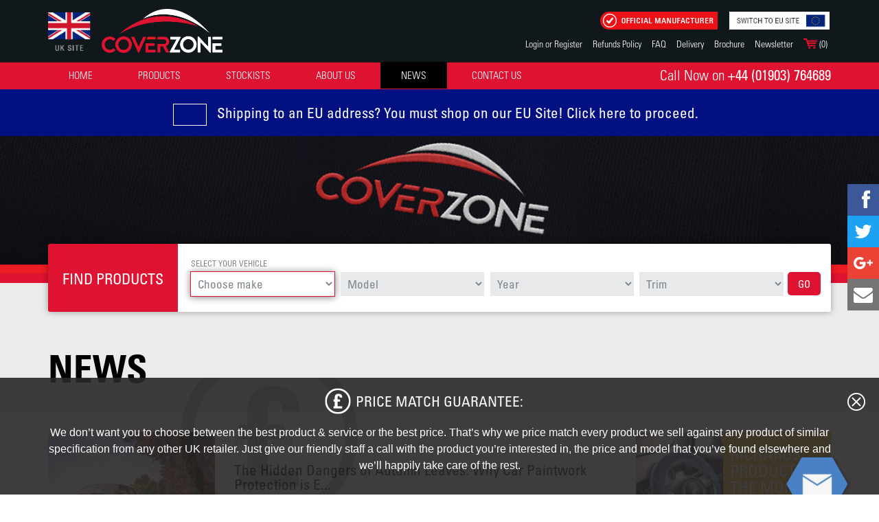

--- FILE ---
content_type: text/html; charset=UTF-8
request_url: https://www.cover-zone.com/news/?page=4
body_size: 33105
content:

<!DOCTYPE html>
<html lang="en-gb">
<head id="ctl00_head"><meta name="title" content="News"></meta><meta name="description" content="Get all the latest news and happenings from Coverzone right here!"></meta><meta id="extViewportMeta" name="viewport" content="initial-scale=1.0,maximum-scale=1.0,width=device-width"></meta>
<!-- Google Tag Manager -->
<script>(function(w,d,s,l,i){w[l]=w[l]||[];w[l].push({'gtm.start':
new Date().getTime(),event:'gtm.js'});var f=d.getElementsByTagName(s)[0],
j=d.createElement(s),dl=l!='dataLayer'?'&l='+l:'';j.async=true;j.src=
'https://www.googletagmanager.com/gtm.js?id='+i+dl;f.parentNode.insertBefore(j,f);
})(window,document,'script','dataLayer','GTM-TCTXBXM');</script>
<!-- End Google Tag Manager -->
        <script type="text/javascript" src="/scripts/jquery-2.2.4.min.js"></script>
    <script type="text/javascript" src="https://code.jquery.com/jquery-migrate-1.4.1.min.js"></script>
    <meta property="twitter:card" content="summary"></meta><meta property="twitter:title" content="News"></meta><meta property="twitter:description" content="Get all the latest news and happenings from Coverzone right here!"></meta><meta property="twitter:image" content="http://www.cover-zone.com"></meta><meta itemprop="name" content="News"></meta><meta itemprop="description" content="Get all the latest news and happenings from Coverzone right here!"></meta><meta itemprop="image" content="http://www.cover-zone.com"></meta><meta property="article:published_time" content="2017-10-05T15:01:52"></meta><meta property="og:type" content="Page"></meta><meta property="og:title" content="News"></meta><meta property="og:description" content="Get all the latest news and happenings from Coverzone right here!"></meta><meta property="og:image" content="http://www.cover-zone.com"></meta><meta name="ROBOTS" content="NOODP" /><title>
	News | Coverzone
</title>
    
    
    
     <link rel="canonical" href="https://www.cover-zone.com/news/?page=4" />

    <script type="application/ld+json">{"@context":"http:\/\/schema.org","@type":"WebSite","url":"https:\/\/www.cover-zone.com\/","name":"Cover Zone","about":"Cover-Zone specialise in the design and manufacture of bespoke vehicle covers. We have 100’s of fully tailored patterns & over 12,000 covers in stock for immediate despatch. Our range caters for most popular cars from the 1930’s to date & includes mopeds, motorbikes, sports cars, classic cars, city cars, hatchbacks, saloons, estates, limousines, suv’s 4x4’s, vans and campers."}</script>
    <script type="application/ld+json">{"@context":"http:\/\/schema.org","@type":"AutoPartsStore","name":"Cover Zone","description":"Cover-Zone specialise in the design and manufacture of bespoke vehicle covers. We have 100’s of fully tailored patterns & over 12,000 covers in stock for immediate despatch. Our range caters for most popular cars from the 1930’s to date & includes mopeds, motorbikes, sports cars, classic cars, city cars, hatchbacks, saloons, estates, limousines, suv’s 4x4’s, vans and campers.","telephone":"+44 (01903) 764689","email":"info@cover-zone.com","address":{"@type":"PostalAddress","streetAddress":"Unit 3a-3c Rectory Farm Road","addressLocality":"Sompting, Worthing","addressRegion":"United Kingdom","postalCode":"BN15 0DP"},"sameAs":[["https://www.facebook.com/Cover-Zone-1370697239623312","https://twitter.com/carcoverzone"]],"url":"http:\/\/www.cover-zone.com\/"}</script>
	<link href="//static.cover-zone.com/styles/menusub.css" rel="stylesheet" type="text/css" />
			<link href="//static.cover-zone.com/styles/site.css" rel="stylesheet" type="text/css" />
			<link href="//static.cover-zone.com/styles/boxes.css" rel="stylesheet" type="text/css" />
            <link type="text/css" href="//static.cover-zone.com/styles/custom.css" rel="stylesheet" />
			<link href="//static.cover-zone.com/styles/mobile.css" rel="stylesheet" type="text/css" />
    
	<link href="//static.cover-zone.com/styles/jquery-ui-1.10.3.flat.css" rel="stylesheet" type="text/css" />
	<link type="text/css" href="//static.cover-zone.com/styles/searchbox.css" rel="Stylesheet" />
	<link type="text/css" href="//static.cover-zone.com/styles/tablet.css" rel="Stylesheet" />
  
	<link rel="stylesheet" href="//static.cover-zone.com/scripts/colorbox/example5/colorbox.css" />
	<link type="text/css" href="//static.cover-zone.com/styles/slider.css" rel="Stylesheet" />
    <link rel="stylesheet" type="text/css" href="//static.cover-zone.com/scripts/chosen.min.css" />
    <link rel="stylesheet" href="//static.cover-zone.com/scripts/sidr/stylesheets/jquery.sidr.dark.css">
    <link rel="stylesheet" href="//static.cover-zone.com/scripts/zebra/zebra_tooltips.css">
    <link type="text/css" href="//static.cover-zone.com/scripts/bxslider/jquery.bxslider.css" rel="Stylesheet" />
    <link type="text/css" rel="stylesheet" href="//fast.fonts.net/cssapi/2df6cce8-c660-4bf8-ab88-55e7d2ff5632.css"/>

    
    
	
    <script type="text/javascript" src="//static.cover-zone.com/scripts/colorbox/colorbox/jquery.colorbox.js"></script>
	
    <script type="text/javascript" src="//static.cover-zone.com/scripts/jquery-ui-1.11.4.min.js" ></script>

    

    
    
    

	<script defer type="text/javascript" src="//static.cover-zone.com/scripts/jquery-ui-timepicker-addon.js"></script>
    <script defer type="text/javascript" src="//static.cover-zone.com/scripts/jquery.scrollTo.min.js"></script>
    <script defer type="text/javascript" src="//static.cover-zone.com/scripts/jquery.localscroll-1.2.7-min.js" ></script>
    <script defer type="text/javascript" src="//static.cover-zone.com/scripts/zebra/zebra_tooltips.js"></script>
    <script defer type="text/javascript" src="//static.cover-zone.com/scripts/jquery.ddslick.min.js" ></script>
	<script defer type="text/javascript" src="//static.cover-zone.com/jquery.formdefaults.js"></script>
    <script defer type="text/javascript" src="//static.cover-zone.com/scripts/chosen.jquery.min.js"></script>
    <!--[if lt IE 9]>
	<script src="//html5shim.googlecode.com/svn/trunk/html5.js"></script>	
	<![endif]-->
    <script src="//static.cover-zone.com/jscript.js" type="text/javascript"></script>
    <script defer src="//static.cover-zone.com/scripts/ecommerce.js" type="text/javascript"></script>
	<script defer type="text/javascript" src="//static.cover-zone.com/scripts/easySlider1.8.js" ></script>
    <script defer type="text/javascript" src="//static.cover-zone.com/scripts/bxslider/jquery.bxslider.min.js" ></script>
    <script defer src="//static.cover-zone.com/scripts/jquery.easytabs.min.js" type="text/javascript"></script>
    <script defer src="//static.cover-zone.com/scripts/tweetie.min.js" type="text/javascript"></script>
    <script src="//static.cover-zone.com/scripts/sidr/jquery.sidr.min.js" type="text/javascript"></script>
    
    <script src="//static.cover-zone.com/scripts/dotdotdot/src/jquery.dotdotdot.min.js"></script>
<meta name="apple-mobile-web-app-capable" content="yes" /><meta name="SKYPE_TOOLBAR" content="SKYPE_TOOLBAR_PARSER_COMPATIBLE" /><meta name="theme-color" content="#055693" /><meta name="viewport" content="width=device-width, initial-scale=1.0, maximum-scale=1" />



            

	<script defer type="text/javascript">
	    
	    $.widget("custom.categorycomplete", $.ui.autocomplete, {
	        _create: function () {
	            this._super();
	            this.widget().menu("option", "items", "> :not(.ui-autocomplete-category)");
	        },
	        _renderMenu: function (ul, items) {
	            var that = this,
                  currentCategory = "";
	            $.each(items, function (index, item) {
	                var li;
	                if (item.category != currentCategory) {
	                    ul.append("<li class='ui-autocomplete-category'>" + item.category + "</li>");
	                    currentCategory = item.category;
	                }
	                li = that._renderItemData(ul, item);
	                if (item.category) {
	                    li.attr("aria-label", item.category + " : " + item.label);
	                }
	            });
	        }
	    });

	    $.widget("custom.catcomplete", $.ui.autocomplete, {
	        _renderMenu: function (ul, items) {
	            ul.append("<div class='ui-header'>RESULTS</div>");
	            var self = this,
					currentCategory = "",
					i = 0;

	            $.each(items, function (index, item) {
	                if (item.category != currentCategory) {

	                    ul.append("<div class='ui-category'>" + item.category + "</div>");
	                    currentCategory = item.category;

	                }

	                self._renderItem(ul, item);
	            });

	            ul.find('.ui-category').each(function () {
	                $(this).nextUntil('div')
							.andSelf()
							.wrapAll('<div class="ui-block">')
							.nextUntil('div')
							.wrapAll('<div class="ui-list">');
	            });

	        },
	        _renderItem: function (ul, item) {
	            return $("<div></div>")
				.data("item.autocomplete", item)
				.append("<a href='" + item.desc + "'>" + item.label + "</a>")
				.appendTo(ul);
	        }
	    });




		//function enlargebox() {
		//	$("#searchbox").catcomplete({ source: "/search.ashx?fullsearch=1" });
		//	$("#searchbox").catcomplete("search", $('#searchbox').val());
		//	$('.ui-autocomplete').animate({
		//		height: 580
		//	}, 500, function () {
		//		$('.ui-autocomplete').css('overflow-y', 'scroll');
		//	});
		//}

	    //$(function () {
	    $(window).load(function(){
          
	        if ($('body').outerWidth() <= 767) {
	            $('.searchButt').click(function () {
	                $('.searchMobile').slideToggle(600);
	            });
	        }
		    //alert('loading');
		    var cache = {},lastXhr;
		    if ($("#searchbox").length != 0) {
		        $("#searchbox").catcomplete({
		            minLength: 0,
		            source: "/search.ashx?fullsearch=100",
		            open: function (event, ui) {
		                $('.ui-autocomplete').css('zIndex', '1000000');
		                $('.ui-autocomplete').css('overflow-y', 'scroll');
		            }
		        })
				.data("custom-catcomplete")._renderItem = function (ul, item) {
				    return $("<div class='slidata'></div>").data("item.catcomplete", item).append("<a onclick=window.location='" + item.desc + "';>" + item.label + "</a>").appendTo(ul);
				};
		    }
		    
		    if ($("#dummySearch").length != 0) {
		        $("#dummySearch").catcomplete({
		            minLength: 0,
		            source: "/search.ashx?fullsearch=100",
		            open: function (event, ui) {
		                $('.ui-autocomplete').css('zIndex', '10000000000000000000000');
		                $('.ui-autocomplete').css('overflow-y', 'scroll');
		            }
		        })
				.data("custom-catcomplete")._renderItem = function (ul, item) {
				    return $("<div class='slidata'></div>").data("item.catcomplete", item).append("<a onclick=window.location='" + item.desc + "';>" + item.label + "</a>").appendTo(ul);
				};
		    }
		    if ($("#siteSearch").length != 0) {
		        $("#siteSearch").catcomplete({
		            minLength: 0,
		            source: "/search.ashx?fullsearch=100&ponly=1",
		            open: function (event, ui) {
		                $('.ui-autocomplete').css('zIndex', '1000000');
		                $('.ui-autocomplete').css('overflow-y', 'scroll');
		            }
		        })
				.data("custom-catcomplete")._renderItem = function (ul, item) {
				    return $("<div class='slidata'></div>").data("item.catcomplete", item).append("<a onclick=window.location='" + item.desc + "';>" + item.label + "</a>").appendTo(ul);
				};
		    }
                
	//	        $(".login").colorbox({ width: '900px', height: '540px', iframe: true, scrolling: false });
		});

		
		$(document).ready(function () {

		    $('.burger').sidr({
		        name: 'sidr-right',
		        source: '#ctl00_NavigationMenu',
		        side: 'right'
		        //displace:false
		    });

		    function toggleSignup() {
		        $("#newsletterSignup").toggle();
		    }

		    //new $.Zebra_Tooltips($('.optionsCTA.cta33'), {
		    //    'color': '#fff',
            //    'max_width' : 300
		    //});

		});

        function switchme(el, state) {
            if (state == 1) {
                el.attr("src", el.attr("src").replace("-off", "-on"));
            }
            else {
                el.attr("src", el.attr("src").replace("-on", "-off"));
            }
        }

        var menuopen = false;

       function toggleMenu2() {
            $('.menuPanel').slideToggle();
            if (!menuopen) {
              //  $('.burger img').attr('src', '/images/burger-off.png');
                menuopen = true;
            }
            else {
              //  $('.burger img').attr('src', '/images/burger-off.png');
                menuopen = false;
          }
       }

            $(document).ready(function () {
                $(".totop").click(function () {
                    $("body, html").animate({ scrollTop: 0 }, 800);

                });

               // $('.burger').on('click', function () { toggleMenu2() });

         
            });

            var lostFocus = true;
            function showBasket() {
                //if (lostFocus) {
                
                    //lostFocus = false;
                //}
            }

            function hideBasket(e) {
                
            }

            $(window).load(function () {

                $(".basketHover").mouseover(function (event) {
                    if (basketDisabled) return;
                    event.stopImmediatePropagation();
                    //setTimeout(function () { $('.basketSummary').fadeIn(); }, 100);
                    $('.basketSummary').show();
                });

                $(".basketHover").mouseleave(function (event) {
                    event.stopImmediatePropagation();
                    $('.basketSummary').hide();
                });

            });
            var basketDisabled = false;
            
        </script>
    <link type="text/css" href="//static.cover-zone.com/scripts/css/basic.css" rel="Stylesheet" />
        <script src="//static.cover-zone.com/scripts/dropzone.js"></script>
		<link rel="stylesheet" href="/scripts/ssk/css/social-share-kit.css" type="text/css" />
		<script src="//static.cover-zone.com/scripts/ssk/js/social-share-kit.js"></script>
<link rel='icon' href='//www.cover-zone.com/favicon.ico' type='image/x-icon' /><link rel='shortcut icon' href='//www.cover-zone.com/favicon.ico' type='image/x-icon' /><link rel='icon' href='//www.cover-zone.com/favicon.ico' type='image/vnd.microsoft.icon' /></head>
<body id="ctl00_thebody" class="pageid-5 news ">
<!-- Google Tag Manager (noscript) -->
<noscript><iframe src="https://www.googletagmanager.com/ns.html?id=GTM-TCTXBXM"
height="0" width="0" style="display:none;visibility:hidden"></iframe></noscript>
<!-- End Google Tag Manager (noscript) -->
<div class="ssk-sticky ssk-right ssk-center ssk-lg">
    <a href="" class="ssk ssk-facebook"></a>
    <a href="" class="ssk ssk-twitter"></a>
	<a href="" class="ssk ssk-google-plus"></a>
    <a href="" class="ssk ssk-email"></a>
</div>
    <!-- Pop-up Panel -->
    <style>
        
                    </style>
    <div class="popBg">
        <div class="popPanel">
            <h3>If you have other drivers parking near your covered car you may also consider....</h3>
            <h5>Coverzone's Unique Side Protection System.</h5>
            <div class="textCover">
            <div class="halfText">
                <p>If you have ever had a nice shiny car in near perfect condition and worried that someone is going to park next to you and jam their car door into your car's bodywork then this is for you!<br />Coverzone have now developed a side protection buffer system that they can install in your new cover prior to despatch. This clever option permanently fixes a strip of high impact buffer pads along the side of the car in the door and side panel area where they are most vulnerable to door dings and scuffs.</p>
            </div>
            <div class="halfText">
                <p>The buffer pads are permanently fitted to the cover with double stitching and whilst they do not absolutely guarantee that your car will remain in pristine condition, they will provide much more protection in all those visible areas that are both costly and difficult to repair.<br />Once we receive the order for your new cover with side protection system we will take a stock cover and our skilled machinists will add the option to the inner lining on both sides. The cover will be a little bulkier when folded but the pads cleverly concertina closed when not in use so handling and storage of the cover is still a breeze.</p>
            </div>
                </div>
            <div class="threeImgBox">
                <img src="/assets/Images/Bespoke_page/Mini-Cooper-Silver-Voyager-side-part-covered.png" alt="Alternate Text" />
                <img src="/assets/Images/Bespoke_page/Voyager-Anti-Ding-Buffer-2.png" alt="Alternate Text" />
                <img src="/assets/Images/Bespoke_page/Voyager-Anti-Ding-Buffer-3.png" alt="Alternate Text" />
            </div>
            <a href="#" class="greyButt">Back to basket</a>
            <a href="#" class="closeButt"></a>
        </div>
    </div>
<script type="text/javascript">SocialShareKit.init();</script>
    
    
      </button>
	<!--[if lte IE 7]> <div style=' clear: both; height: 59px; padding:0 0 0 15px; margin-left:-260px; left:50%; top:10px; position: absolute; z-index:1000000;'> <a href="http://windows.microsoft.com/en-US/internet-explorer/products/ie/home?ocid=ie6_countdown_bannercode"><img src="/warning_bar_0000_us.jpg" border="0" height="42" width="820" alt="You are using an outdated browser. For a faster, safer browsing experience, upgrade for free today." /></a></div> <![endif]--> 
    <form name="aspnetForm" method="post" action="./?page=4" id="aspnetForm">
<div>
<input type="hidden" name="__VIEWSTATE" id="__VIEWSTATE" value="/[base64]/MPHhHXp4fi2m96/M+FegzlnPiH7qgLhZEAi4=" />
</div>


<script src="/ScriptResource.axd?d=so0cSGGd7FPnLuMq_8-gQvFMOSkIVeqtAxv6WP6YD6SRHX4SI7MorxD1CP-kJPc0AkmSSGGyWrdbqbM9HvE_zyg3sIdkoS9FvBlvYdgkKhSgj-m70JEkfbowJpC9oe3b9wHsL7t78HEtoVWYxtF0Dw2&amp;t=125d5fef" type="text/javascript"></script>
<script src="https://static.cover-zone.com/ms_scripts.js" type="text/javascript"></script>
<div>

	<input type="hidden" name="__VIEWSTATEGENERATOR" id="__VIEWSTATEGENERATOR" value="CA0B0334" />
</div>
                      <div class="searchMobile">
                    <input type="text" name="dummySearch" id="dummySearch" Value="Search" onfocus="if (this.value == 'Search') {this.value = '';}" />
                </div>
    <div id="thePage" class="page">
	

        <div id="newsletterSignup" style="display: none;">
            <div id="newsletterInner">
                <div id="topRow">
                    <span>JOIN OUR NEWSLETTER</span>
                    <div id="newsletterClose"></div>
                </div>
                
                <input placeholder="First Name" class="newsletterInput" type="text" name="firstName" id="firstName" />
                <input placeholder="Last Name" class="newsletterInput" type="text" name="lastName" id="lastName" />
                <input placeholder="Email" class="newsletterInput" type="text" name="email" id="email" />

                <div id="newsletterSubmit">
                    <span>SUBMIT</span>
                </div>
                <script>
                    $('#newsletterSubmit').click(function () {
                        $.ajax({
                            type: 'POST', url: '/', data: "action=signup&firstname=" + $('#firstName').val() + '&lastname=' + $('#lastName').val() + '&email=' + $('#email').val(), success: function (response) {

                                alert("Thank you, please check your email for confirmation");
                            }

                        });
                    });
                </script>
            </div>
        </div>

        <div class="outerheader" style="position: relative;">
           
        <div id="ctl00_HeaderArea" class="header">
		
            <div id="ctl00_titlepanel" class="title">
			
                
                   <a href="/"><img class="siteID" src="/images/eu/uk-site.png" /><img alt="CoverZone Logo" src="//static.cover-zone.com/assets/images/CoverZone-Logo.png"/></a>
                
            
		</div>
             <div class="phoneNum">Call Now on <span style="font-family:'Univers LT W02_57 Condensed';">+44 (01903) 764689</span></div>
            <a class="burger"><span></span><span></span><span></span></a>
            <div id="menuwrapper" class="clear hideSkiplink" style="visibility:hidden">
  
				<div id="ctl00_searchheader" class="searchboxdiv menu">
			
                    <img onclick="window.location='https://www.cover-zone.eu'" style="cursor:pointer" class="switchTo manu" src="/images/eu/switch-eu-btn.png" />
                    <img src="//static.cover-zone.com/images/Official_Manufacturer.png" class="manu" style="" />
                    
                    <ul class="level1 menuitem static headermenu">
                        
                        <li class="static" style="position:relative; float:left;"><a href="/account/" class="menuitem login">Login or Register</a></li>

                        
                        
                        <li class="static refunds" style="position:relative; float:left;"><a href="/return-refunds-policy/" class="menuitem login">Refunds Policy</a></li>
                        <li class="static faqmenu" style="position:relative; float:left;"><a href="/about-us/faqs/" class="menuitem login">FAQ</a></li>
                        <li class="static" style="position:relative; float:left;"><a href="/delivery/" class="menuitem login">Delivery</a></li>
                        <li class="static" style="position:relative; float:left;"><a href="//static.cover-zone.com/assets/files/brochure.pdf" class="menuitem login" target="_blank">Brochure</a></li>
                        <li class="static" style="position:relative; float:left;"><a href="#nogo" class="menuitem login" onclick="toggleSignup(); basketDisabled = !basketDisabled;">Newsletter</a></li>
                       <li class="static searchButt" style="position:relative; float:left; "><input id="searchbox" placeholder="Search"/><a href="#nogo" class="menuitem login searchIcon"></a></li>

                        

                        <li class="static basket" style="position:relative; float:left;"><a href="/basket/" class="menuitem login basketHover"><img src="//static.cover-zone.com/assets/images/home/Shopping-Basket-Icon.png" /> (0)
                            <div class="basketPadder"></div>
                            <div id="cart" class="basketSummary" onmouseout="hideBasket();">
        
        <p id="basketEmpty">No Items</p>
    
        <div class="basketInner">
            <input type="button" class="tbutt checkout" onclick="window.location = '/Account/Login.aspx?ReturnUrl=%2fbasket'" class="tbutt" value="Checkout">
            <input type="button" class="tbutt" style="background-color:#ccc; color:#000;" onclick="window.location = '/basket'" class="tbutt" value="Basket">
        </div>
    </div>
                                                                                         </a></li>
                    </ul>
                   
				
		</div>

                
            </div>
            <div class="menuPanel">
                    <a href="#ctl00_NavigationMenu_SkipLink"><img alt="Skip Navigation Links" src="/WebResource.axd?d=2Wv2meS7VIO2sBxmUFpVr76F8hTXS64p8w6dBbb5BurAtH1lxaRgymlc3PKaCSTSwui7wWte4jrutE0CTfRbI6gFXQiXqAhpPSWOmnqsjkw1&amp;t=637109960440000000" width="0" height="0" style="border-width:0px;" /></a><div class="menu" id="ctl00_NavigationMenu">
			<ul class="level1 menuitem">
				<li><a class="level1" href="../">Home<div class='ddpaneltop ddpt_1'></div><div class='ddpanel ddtop_1'><ul></ul></div></a></li><li><a class="level1" href="../products/">Products<div class='ddpaneltop ddpt_2'></div><div class='ddpanel productsDDpanel'><div data-url='/products/reveal-covers/' onclick="window.location='/products/reveal-covers/'; event.returnValue = false; return false;"><img src='https://static.cover-zone.com/assets/images/Reveal%20Covers/Feature%20Images/Mini_QTR_Reveal_Cover_Fully_Fitted_223_154px_.jpg'><span>Reveal Covers</span></div><div data-url='/products/bespoke/' onclick="window.location='/products/bespoke/'; event.returnValue = false; return false;"><img src='https://static.cover-zone.com/assets/images/Bespoke_page/Voyager-Tractor-Cover-2.jpg'><span>Bespoke</span></div><div data-url='/products/car-covers/' onclick="window.location='/products/car-covers/'; event.returnValue = false; return false;"><img src='https://static.cover-zone.com/assets/files/car-covers.jpg'><span>car covers</span></div><div data-url='/products/motorcycle-covers/' onclick="window.location='/products/motorcycle-covers/'; event.returnValue = false; return false;"><img src='https://static.cover-zone.com/assets/images/Home/bike-covers-cta.jpg'><span>Motorcycle Covers</span></div><div data-url='/products/mats/' onclick="window.location='/products/mats/'; event.returnValue = false; return false;"><img src='https://static.cover-zone.com/assets/images/Mats/Range_CTA_Mats_Covers2.jpg'><span>Carpet Mats</span></div><div data-url='/products/accessories/' onclick="window.location='/products/accessories/'; event.returnValue = false; return false;"><img src='https://static.cover-zone.com/assets/images/Home/Range_CTA_Accessories_Covers2.jpg'><span>Accessories & Options</span></div></div></a></li><li><a class="level1" href="../stockists/">Stockists<div class='ddpaneltop ddpt_3'></div><div class='ddpanel ddtop_3'><ul></ul></div></a></li><li><a class="level1" href="../about-us/">About Us<div class='ddpaneltop ddpt_4'></div><div class='ddpanel ddtop_4'><ul><li onmouseover='showmid(7); showfar(7);' onmouseout='hidemid(7); hidefar(7);' onclick="window.location='/about-us/team/'; event.returnValue = false; return false;">Team</li><li onmouseover='showmid(8); showfar(8);' onmouseout='hidemid(8); hidefar(8);' onclick="window.location='/about-us/job-opportunities/'; event.returnValue = false; return false;">Job Opportunities</li><li onmouseover='showmid(9); showfar(9);' onmouseout='hidemid(9); hidefar(9);' onclick="window.location='/about-us/customer-reviews/'; event.returnValue = false; return false;">Customer Reviews</li><li onmouseover='showmid(10); showfar(10);' onmouseout='hidemid(10); hidefar(10);' onclick="window.location='/about-us/faqs/'; event.returnValue = false; return false;">FAQs</li><li onmouseover='showmid(14420); showfar(14420);' onmouseout='hidemid(14420); hidefar(14420);' onclick="window.location='/about-us/half-price-car-cover-offer/'; event.returnValue = false; return false;">1/2 Price Car Cover Offer</li><li onmouseover='showmid(14894); showfar(14894);' onmouseout='hidemid(14894); hidefar(14894);' onclick="window.location='/about-us/competition-act-compliance/'; event.returnValue = false; return false;">Competition Act Compliance</li></ul></div></a></li><li><a class="level1 selected" href="./">News</a></li><li><a class="level1" href="../contact-us/">Contact Us<div class='ddpaneltop ddpt_6'></div><div class='ddpanel ddtop_6'><ul></ul></div></a></li>
			</ul>
		</div><a id="ctl00_NavigationMenu_SkipLink"></a>
                    <div id="ctl00_menuUnder" class="menuUnder">

		</div>
                </div>
        
	</div>
            <div class="shippingToEU"><h3 onclick="window.location='https://www.cover-zone.eu'">Shipping to an EU address? You must shop on our EU Site! Click here to proceed.</h3></div>
            </div>
        
        
    
    
   
            <script type="text/javascript">
                $('body').addClass('smallHead');
            </script>
    
    <script type="text/javascript">
        
        
        var smallslider;
        var newsSlider;

        function initsliders() {
            smallslider = $('.smallslider').bxSlider({
                auto: true,
                mode: 'fade',
                useCSS: true
            });
            newsSlider = $('#area132 .newsSlider').bxSlider({
                auto: false,
                useCSS: true,
                infiniteLoop: false

                
            });
        }

            function redosliders() {
            
                smallslider.destroySlider();
                newsSlider.destroySlider();
                initsliders();
            
            }

        $("#newsletterSignup").hide();

        $(window).load(function(){
            if ($('body').outerWidth() <= 767) {
                if (newsSlider.length > 0) newsSlider.destroySlider();
                $('#area132 .item').slice(0,4).css("display","block");
            }
        });

        function toggleSignup() {
            $("#newsletterSignup").toggle();
        }

        $(document).ready(function(){
        
            initsliders();
            
            $(".colorbox").colorbox();
            
        

            $("#newsletterSignup").css({"right": "" + $("#ctl00_NavigationMenu.menu").offset().left + "px"});
            //$(".basketSummary").css({"left": $(".searchboxdiv").offset().left + 387});
            $("#newsletterClose").click(function() {
                basketDisabled = false;
                toggleSignup();
            });

            $("#newsletterSignup").hide();

        });



    </script>


    
    
    
    
    <div id="ctl00_MainContent_subContent" class="subContent subContentWide">
		
            
            
            <script src="//static.cover-zone.com/scripts/dist/jquery-confirm.min.js"></script>
            <link href="//static.cover-zone.com/scripts/dist/jquery-confirm.min.css" rel="stylesheet" type="text/css" />
            <script>
                var mydetails;
                $.getJSON('https://ipapi.co/json/', function (data) {
                    mydetails = data;
                    console.warn("Tracking details : " + JSON.stringify(data, null, 2));
                    if ((mydetails.country != "GB" && mydetails.continent_code == "EU") || "" == "1") {
                        //alert('You are in the EU!');
                        $.alert({
                            boxWidth: '400px',
                            useBootstrap: false,
                            title: '<img class="dialogflag" src="https://upload.wikimedia.org/wikipedia/commons/b/b7/Flag_of_Europe.svg">',
                            content: 'Welcome! We see that you are in the EU',
                            buttons: {
                                hello: {
                                    text : 'Switch to our EU website to shop',
                                    action: function () {
                                        window.location = 'https://www.cover-zone.eu';
                                    }
                                }
                            },
                        });
                    }
                });
            </script>
            <div id="homeslider" class="homesliderHolder">
			
                
            
		</div>
            
            <div id="ctl00_MainContent_blueTitleStrip" class="blueTitleStrip">
			
            <div class='breadcrumb'><a href='/'>Home</a> > <a href='/news/'>News</a></div><span class='dmarker'>Monday 19 January 2026</span><h1 class='boxTitle'>News</h1>
		</div>
            <div id="ctl00_MainContent_leftArea" class="leftArea">
			
                
                
                

                
                        <script type="text/javascript">

                                        var areas = new Array();
                                    </script>
    
                    
                        
                            <div id="area25308" class="boxmodel cknum0 homeslider  boxtheme0" style="background-image:url('https://static.cover-zone.com/assets/images/News%20Page/1_Feature-Area/News_Feature-Image.jpg');">
                                </div><!-- Parent ID - 0 --><!-- Child Loop - 0 --><!-- Child Count - 0 --><!-- Parent Area - 0 -->
                    
                        
                            <div id="area25309" class="boxmodel cknum1 vrmLookup  boxtheme1" >
                                <div class='inner'>
<style>
    .vrmleft
    {
        background-color:#DD1331;
        min-height:93px;
        /*max-height:120px;*/
        float:left;
        width:16.6%;
    }

    .vrmright
    {
        background-color:#fff;
        min-height:93px;
        /*max-height:120px;*/
        float: left;
        width: 83.4%;
    }

    .pageid-28 .vrmright, .pageid-15275 .vrmright, .pageid-29 .vrmright, .pageid-30 .vrmright, .pageid-31 .vrmright, .pageid-32 .vrmright, .pageid-6991 .vrmright
    {
            width: 79%;
    }
    .reginput
    {
            background-color: #DFE0E5;
    color: #000;
    height: 41px;
    width: 270px;
    text-transform: uppercase;
    float: left;
    text-align:center;
    font-family: 'Conv_UKNumberPlate';
        font-size: 40px;
    }

    .containme
    {
            margin-top: 23px;
    float: left;
    height: 41px;
    margin-left: 30px;
    }

    .pbox
    {
        width:200px;
        float:left;
        background-color:#fff;
        margin-right:20px;
        margin-bottom:20px;
    }

    .makelist
    {
        width:22%;
        margin-left:0.9%;
        background-color: #e8e9eb;
                color: #7f868e;
                float:left;
                    height: 35px;
                        font-family: 'Univers LT W02_57 Condensed';
    font-size: 17px;
        text-indent: 6px;
    }

    .nosel
    {
        outline: 1px solid #DD1331 ;
   box-shadow: 0px 1px 10px 1px #868686 ;
   background-color: #fff;
    }

    .makelist option
    {
            text-indent: 6px;
    }
    #makelist
    {
        margin-left: 2%;
    }

    .vrmright h2, .specificPrice h2{
        color: #7f868e;
    font-size: 12px;
    font-family: 'Univers LT W02_57 Condensed';
    text-transform: uppercase;
    float:left;
        width: 98%;
    margin-left: 2%;
    margin-top: 15px;
    margin-bottom: 5px;
    }

    .homeSliderText h2 {
        width: 100% !important;
    }

    .nonspec .go.view.widego {
        margin-bottom: 8px;
    }

    .go
    {
        color:#fff;
        background-color:#DD1331;
        display:block;
        width: 5%;
            height: auto;
            float:left;
            margin-left:0.7%;
                padding-left: 0;
    text-align: center;
                padding-top: 8px;
    padding-bottom: 8px;
        font-family: 'Univers LT W02_57 Condensed';
    font-size: 15px;
    text-transform: uppercase;
    }
    .search-results .optionsCTA.cta33, .search-results  .accessory.item {
           padding-bottom: 60px;
    flex-basis: 23.003%;
    margin: 1% !important;
    }

    .search-results .optionsCTA.cta33.carMats
    {
            background-color: #fff;
        height: 500px;
    min-height: 330px;
    }

    .optionsCTA.cta33.carMats h3, .optionsCTA.cta33.carMats p
    {
        text-align:center;
    }

    .search-results .accessory.item
    {
            height: 560px;
            margin-bottom: 5%;
    }

    .accessory.item
    {
        margin-right: 2.3% !important;
        
    }
    .accessory.item .overImg
    {
        min-height:222px;
    }

    .search-results .optionsCTA.cta33:nth-child(3n+3) {
        /*margin-right: 2.3%;*/

}
        .search-results .optionsCTA.cta33:nth-child(4n+1), .accessoriesresults .accessory:nth-child(4n+1) {
        /*margin-right: 0 !important;*/
}
        .search-results .boxTitle
        {
            display:none;
        }

        .findOut
        {
            text-transform: uppercase;
            font-size:14px;
        }

        .resultBox h3.resultCategory{
                width: 100%;
    float: left;
    text-align: center;
        }
        .search-results .optionsCTA.cta33 p, .accessory.item p
        {
            font-size:15px;
            margin-bottom: 15px;
            padding-top:0px;
            /*min-height: 6em;*/

        }
        .search-results .optionsCTA.cta33 p.price, .accessory.item p.price
        {
    color: #DD1331;
    font-family: 'Univers LT W02_57 Condensed';
    font-size: 26px;
    position: relative;
    padding-top: 1px;
    height: 26px;
    padding: 0 7%;
    
        }

        .search-results .optionsCTA.cta33 p.price
        {
   
    padding:0%;

        }

            .search-results .optionsCTA.cta33 a.ctaRed, .accessory.item a.ctaRed{
    color: #fff;
    background-color: #DD1331;
    padding: 5px 10px;
    border-radius: 7px;
    margin-right:8%;
    text-transform: none;
    font-family: 'Univers LT W02_47 Light Cond';
    float: right;
    background-image: none;
    width: 32%;
    background-size: 0;
    text-align: center;
    height: 20px;
    font-size: 14px !Important;
            }

            .search-results .optionsCTA.carMats.cta33 a.ctaRed
            {
                        display: block;
    margin-right: 0px !important;
    clear: both;
    margin-top: 10px;
    float: right !important;
            }

            .search-results .optionsCTA.cta33 a.ctaRed.grey
            {
                background-color: #b2b0b2;
            }
            .carresults{
                    float: left;
    width: 100%;
    display: flex;
    flex-wrap: wrap;
    /* margin: 0px -0.75%; */
    left: 0px;
    position: relative;
            }

            .matresults, .accessoriesresults{
                float:left;
                border-top: 1px solid #d8d9da;
                width:100%;
            }

            .widego{
                width:120px;
                    width: 130px;
    font-size: 17px;
    float: right;
    margin-left:3.5%;
            }

            .search-results .go.view.widego
            {
                display:none;
            }

            #vdeets, #vsearch
            {
                padding-top: 0px;
    float: left;
        width: 68%;
            }

            #vdeets h3{
                margin-top: 5px;
    margin-bottom: 9px;
    margin-left: 2%;
    float: left;
            }
            h3.foundcar
            {
                    /*font-family: 'Conv_UKNumberPlate';*/
                        font-family: 'Univers LT W02_67 Bold Cond';
                    font-size:25px;
            }
            h2.foundcar
            {
                        color: #5d5d5f;
    font-size: 20px;
    font-family: 'Univers LT W02_57 Condensed';
    text-transform: uppercase;
    float: left;
        width: 84%;
    margin-left: 2%;
    margin-top: 17px;
    margin-bottom: 0px;
            }

            h4.foundcar
            {
                display: block;
    clear: both;
    margin-left: 2%;
}
            

            .price
            {
                    padding: 0 11%;
            }
            .go.change{
                background-color:transparent;
                text-transform: none;
                margin-right:2%;
                color: #90929a;
                    width: auto;
    margin-top: 17px;
    padding-top: 0;
            }

#vdeets.specific .go.change {
    background-color: initial !important;
}

#vdeets.specific .go.change:hover {
    color: #000 !important;
}

            .widego.view{
                background-color:#90929a;
                text-transform: none;
            }

            .widego.add
            {
                    width: 23%;
    float: right;
    background-color: #DD1331;
    margin-right: 2.1%;
    text-transform: none;
    margin-left: 0;
            }
            .specificPrice
            {
                height:93px;
                background-color:#fff;
                float:left;
                    width: 21%;

            }
            .specificPrice h2
            {
                        margin-left: 12%;
            }

            .vrmLookup .specificPrice .price {
    font-size: 42px;
    margin-left: 5%;
}

            .specificSearch
            {
                background-color: #1e272f;
                color:#fff;
                    float: left;
    width: 100%;
            }
            .specificSearch h2{
                font-size:26px;
                font-family: 'Univers LT W02_57 Condensed';
                text-align:center;
                text-transform:uppercase;
margin-top: 10px;
    margin-bottom: 10px;

            }

            .specificSearch h2 strong {
                font-family: 'Univers LT W02_57 Condensed' !important;
            }
            
            .extradiv{
                float: left;
    width: 100%;
    background-color: #fff;
        height: 55px;
            }

            .extradiv p{
                font-size: 14px;
                margin-left:2.3%;
            }

            .tel
            {
                color: #DD1331;
                font-size: 20px;
                font-family: 'Univers LT W02_67 Bold Cond';
            }

            /*.blueTitleStrip
            {
                display:none;
            }*/

            h3.newsandeventsheader{
                margin: 10px 18px;
            }
            .breadcrumb
            {
                display:none;
            }

            .findOut
            {
                width: 50%;
    float: left;
    clear: both;
    margin-left: 7%;
    display: block;
        color: #373f47;
    font-family: 'open_sansbold';
    background-image: url(/assets/images/icons-red/Go-Arrow-Retina.png);
        background-repeat:no-repeat;
        background-position: right center;
            padding-right: 10px;
                background-size: 14%;
                margin-top:10px;
            }

            .search-results .optionsCTA.cta33:hover
            {
                background-color: #dfe0e5;
                box-shadow:none;
            }
            .search-results .optionsCTA.cta33.carMats:hover
            {
                background-color:transparent;
            }

            .search-results .cta33.optionsCTA h3, .search-results .cta33.optionsCTA p
            {
                max-width:87%;
                width:87%;
            }

            .cta33.optionsCTA.carMats img
            {
                    width: auto !important;
    height: auto !important;
    display: block;
    margin: 0 auto;
    min-height:0;
            }

            .kalCol
            {
                    float: left;
    width: 100%;
    background-color: #fff;
        height: 50px;
    padding-bottom: 10px;
            }
            .baseColour, .bindColour, .roofpipecolour, .sidepanelcolour, .maincolour, .centrepanelcolour {
    float: left;
    width: 22.25%;

    margin-left: 1.2%;
    margin-right: 1%;
}
            .maincolour
            {
                    margin-left: 2.2%;
            }
            .roofpipecolour
            {
                margin-right:0;
            }
            .dd-container, .dd-select
            {
                width:100% !important;
            }
            .pageid-29  a.dd-selected,.pageid-6991  a.dd-selected
            {
                    font-weight: normal;
    color: #7f868e;
        text-transform: uppercase;
    font-family: 'Univers LT W02_57 Condensed';
        font-size: 13px;
            }

            .pageid-28 .vrmLookup, .pageid-29 .vrmLookup, .pageid-30 .vrmLookup, .pageid-31 .vrmLookup, .pageid-32 .vrmLookup, .pageid-6991 .vrmLookup
            {
                margin-top: -25px !important;
                height:auto;
            }

            .pageid-28 .vrmLookup .inner, .pageid-29 .vrmLookup .inner, .pageid-30 .vrmLookup .inner, .pageid-31 .vrmLookup .inner, .pageid-32 .vrmLookup .inner, .pageid-6991 .vrmLookup .inner
            {
                background-color:#fff;
            }

            .specificSearch:after {
    content: "";
    width: 0;
    height: 0;
    position: absolute;
    /* z-index: 1; */
    z-index: 1000000000000000000000000000;
    left: 50%;
        top: 52px;
    transform: translateX(-50%);
    -webkit-transform: translateX(-50%);
    -moz-transform: translateX(-50%);
    border-style: solid;
    border-width: 13px 13px 13px;
    border-color: #1e272f transparent transparent transparent;
}
    @media only screen and (min-width:0px) and (max-width:767px) {

        h4.foundcar.noprods {
    display: block;
    margin: 4.5%;
}
        .specificPrice {
            height: 70px;
            width: 100%;
        }

        .vrmLookup .specificPrice .price
        {
            padding:0px !important;
        }

        .vrmright
        {
                width: 100% !important;
                    height: auto !important;
        }
        .makelist, #makelist
        {
                    width: 90%;
    float: none;
    margin-left: 0;
    margin: 0 auto;
        display: block;
            margin-bottom: 10px;
        }
        .vrmright h2, .specificPrice h2{
            float: none;
    width: 90%;
    margin-left: 2%;
    margin: 0 auto;
        margin-bottom: 10px;
        margin-top: 20px;
        }
        .specificSearch h2 {
            font-size: 24px;
            margin: 0 auto;
            margin-top: 10px;
            margin-bottom: 10px;
            float: none;
            width: 90%;
        }

        .go{
                width: 100px;
    height: auto;
    float: none;
    margin-left: 0.7%;
    padding-left: 0;
    margin: 0 auto;
        margin-bottom: 20px;
        }
        .search-results .optionsCTA.cta33, .accessory.item
        {
            width:100%;
        }

        #vdeets.specific h2 {
            float: left;
        }
        #vdeets h3
        {
            margin: 7px auto;
    float: none;
    width: 90%;
        display: block;
    clear: both;
        }

        .widego
        {
                width: auto;
    float: left;
    padding:5px;
        margin: 2% 5%;
        }

        #vdeets
        {
            margin-bottom:30px;
        }
        .search-results .optionsCTA.cta33 p
        {
                margin-bottom: 10px;
        }
        h3.newsandeventsheader
    {
        width:90%;
        margin:0 auto;
            margin-bottom: 20px;
    }

        .price{
            padding: 0 5%;
        }
    }

    #vdeets.nospec {
        width:68%;
    }

    #vdeets.specific {
        width: 100%;
    }

    .vbuttons {
        width: 30%;
        float: left;
        padding: 23px 0;
    }

    .nonspec .go.change.widego {
        margin: 0px;
        width: 130px;
        height: 21px;
        padding: 0px;
        padding: 8px 0;
        background-color: #90929a;
        color: #fff;
        font-size:16px;
    }

    .nonspec .go.view.widego {
        background-color: #000;
        padding: 8.5px 0;
        font-size:16px;
    }

    .specific .go.change.widego {
        margin-left: 0px;
        float: right;
    }

    .vrmLookup .inner{
        -webkit-box-shadow: 0px 0px 10px 0px rgba(0,0,0,0.34);
    -moz-box-shadow: 0px 0px 10px 0px rgba(0,0,0,0.34);
    box-shadow: 0px 0px 10px 0px rgba(0,0,0,0.34);
    }

    #carDeetsWrapper {
        min-height:93px;
        height:auto;
        /*-webkit-box-shadow: 0px 0px 10px 0px rgba(0,0,0,0.34);
        -moz-box-shadow: 0px 0px 10px 0px rgba(0,0,0,0.34);
        box-shadow: 0px 0px 10px 0px rgba(0,0,0,0.34);*/
    }

    #carDeetsWrapper
    {
        border-radius: 3px;
    }

    #carDeetsWrapper .vrmleft
    {
        border-top-left-radius: 3px;
        border-bottom-left-radius: 3px;
    }

     #carDeetsWrapper .vrmright
     {
        border-top-right-radius: 3px;
        border-bottom-right-radius: 3px;
     }

    #buttonsAndInfo {
        width: 100%;
        background-color: #fff;
        float: left;
        padding-bottom:5px;
        padding-top:10px;
    }

    #buttonsAndInfo #unableToFind {
        float: left;
        width: 48%;
        margin-left: 2%;
    }

    #buttonsAndInfo #buttons {
        float: right;
        width: 48%;
        margin-right: 2%;
    }

    .specific #addbasketbutton {
        width: 48% !important;
        margin: 0;
    }

    .specific .go.view.widego {
        width: 48% !important;
        margin: 0;
        margin-right: 4%;
    }

    .specific .go.change.widego {
        margin-right: 2.4% !important;
    }

    .specific h2.foundcar {
        width: 83.6% !important;
    }

    #vdeets.specific {
        width: 100% !important;
    }

    #vsearch {
        width: 100%;
        margin-top:5px;
    }

    #unableToFind {
        margin-top: 6px;
    }

    #unableToFind p {
        font-size: 14px;
        width: 72%;
        float:left;
        margin-top:10px;
    }

    #unableToFind h4 {
        margin:0px;
        width:15%;
        float:left;
        margin-top:10px;
    }

    h4.foundcar.noprods
    {
        display:none;
    }

</style>


<div id="carDeetsWrapper">
<div class="vrmleft" id="vrmleft">
    <h2>Find products</h2>
</div>


<div class="vrmright">
    

<script>

    $('#reggo').click(function () {
        goreg($('#reginput').val());
    })

    function goreg(vrm)
    {
        vrm = vrm.replace(' ', '');
        //window.open('/vrm.ashx?vrm=' + vrm);
        
        $.colorbox({
            href: '/vrm.ashx?vrm=' + vrm + '&format=popup',
            width: 800,
            height : 600
        })
    }

    function adjustheight()
    {
        $('#carDeetsWrapper').height($('.vrmright').height() + 6);
        $('.vrmleft').height($('.vrmright').height() + 6);
        $('.vrmright').height($('.vrmleft').height());

        //$('.specificPrice').height($('#vdeets').outerHeight());
    }

    $(document).ready(function () {
        adjustheight();
    })

    $(window).on('resize', function () {
        //adjustheight();
    })

    $(window).load(function () {
       

        $('#roofpipeChooser').ddslick({
            onSelected: function (data) {
                //alert("Bind (2) " + data.selectedData.value);
                roofcol = data.selectedData.value;
                kalahariprod(maincol2, bindcol, sidecol);
                //callback function: do something with selectedData;
            }
        });


        $('#sidepanelChooser').ddslick({
            onSelected: function (data) {
                //alert("Bind (2) " + data.selectedData.value);
                sidecol = data.selectedData.value;
                kalahariprod(maincol2, bindcol);
                //callback function: do something with selectedData;
            }
        });

        $('#centrepanelChooser').ddslick({
            onSelected: function (data) {
                //alert("Bind (2) " + data.selectedData.value);
                bindcol = data.selectedData.value;
                kalahariprod(maincol2);
                //callback function: do something with selectedData;
            }
        });

        $('#maincolourChooser').ddslick({
            onSelected: function (data) {
                //callback function: do something with selectedData;
                maincol2 = data.selectedData.value;
                kalahariprod(data.selectedData.value);
            }
        });

        $('#maincolourChooser2s').ddslick({
            onSelected: function (data) {
                //callback function: do something with selectedData;
                maincol2 = data.selectedData.value;
                apolloprod(data.selectedData.value);
            }
        });

    });
    
    function buildmodels(make) {
        $.ajax({
            type: "POST",
            url: "/findcar.asmx/buildmodels",
            data: JSON.stringify({ themake: make }),
            contentType: "application/json; charset=utf-8",
            dataType: "json",
            success: function (r) {
                $('#makelist').removeClass('nosel');
                $('#modellist').addClass('nosel');
                var ddl = $("[id*=modellist]");
                ddl.attr("onchange", "buildyears($('#makelist').val(),this.value); $('#trimlist').val(0);");
                ddl.empty().append('<option selected="selected" value="0">Model</option>');
                $.each(r.d, function () {
                    ddl.append($("<option></option>").val(this['Value']).html(this['Text']));
                });
            }
        });
    }

    function buildyears(make,model) {
        $.ajax({
            type: "POST",
            url: "/findcar.asmx/buildyears",
            data: JSON.stringify({ themake: make, themodel: model }),
            contentType: "application/json; charset=utf-8",
            dataType: "json",
            success: function (r) {
                $('#modellist').removeClass('nosel');
                $('#yearlist').addClass('nosel');
                var ddl = $("[id*=yearlist]");
                ddl.attr("onchange", "buildtrim($('#makelist').val(),$('#modellist').val(),this.value);");
                ddl.empty().append('<option selected="selected" value="0">Year</option>');
                $.each(r.d, function () {
                    ddl.append($("<option></option>").val(this['Value']).html(this['Text']));
                });
            }
        });
    }
    function buildtrim(make, model, year) {
        $.ajax({
            type: "POST",
            url: "/findcar.asmx/buildtrim",
            data: JSON.stringify({ themake: make, themodel: model, theyear: year }),
            contentType: "application/json; charset=utf-8",
            dataType: "json",
            success: function (r) {
                $('#yearlist').removeClass('nosel');
                $('#trimlist').addClass('nosel');
                var ddl = $("[id*=trimlist]");
                ddl.empty().append('<option selected="selected" value="0">Trim</option>');
                $.each(r.d, function () {
                    ddl.append($("<option></option>").val(this['Value']).html(this['Text']));
                });
            }
        });
    }

    function formvalid()
    {
        if ($('#makelist').val() != 0 && $('#modellist').val() != 0 && $('#yearlist').val() != 0 && $('#trimlist').val() != 0)
        {
            return true;
        }
        else
        {
            return false;
        }
    }
</script>
            <div id="vsearch" >
                    <h2>Select your vehicle</h2>
                    
            
            <select name="makelist" id="makelist" class="makelist ssel nosel" onchange="buildmodels(this.value); $(&#39;#yearlist&#39;).val(0); $(&#39;#trimlist&#39;).val(0);">
	<option selected="selected" value="0">Choose make</option>
	<option value="1">AC</option>
	<option value="2">Alfa Romeo</option>
	<option value="3">Alvis</option>
	<option value="109">AMC</option>
	<option value="110">Armstrong Siddley</option>
	<option value="4">Aston Martin</option>
	<option value="5">Atalanta </option>
	<option value="6">Audi</option>
	<option value="7">Austin</option>
	<option value="8">Austin Healey</option>
	<option value="9">Beauford</option>
	<option value="10">Bentley</option>
	<option value="111">Bill Thomas</option>
	<option value="11">BMW</option>
	<option value="12">Bond</option>
	<option value="13">Borgward</option>
	<option value="14">Bristol</option>
	<option value="112">Bugatti</option>
	<option value="15">Buick</option>
	<option value="16">Cadillac</option>
	<option value="17">Caterham</option>
	<option value="18">Chevrolet</option>
	<option value="121">Chevron Cars</option>
	<option value="19">Chrysler Europe</option>
	<option value="20">Chrysler USA</option>
	<option value="21">Citroen</option>
	<option value="22">Dacia</option>
	<option value="102">Daewoo</option>
	<option value="23">Daihatsu</option>
	<option value="24">Daimler (See also Jaguar)</option>
	<option value="25">Datsun</option>
	<option value="120">Delorean Motor Co</option>
	<option value="26">Dodge</option>
	<option value="27">Donkervoort</option>
	<option value="122">DS Automobiles</option>
	<option value="28">Dutton</option>
	<option value="29">Ferrari</option>
	<option value="30">Fiat</option>
	<option value="123">Ford (Australia)</option>
	<option value="31">Ford (Europe)</option>
	<option value="32">Ford (USA)</option>
	<option value="124">Genesis</option>
	<option value="113">GMC</option>
	<option value="125">Gordon-Keeble</option>
	<option value="33">GTM</option>
	<option value="34">Gumpert</option>
	<option value="35">Hillman</option>
	<option value="114">Holden</option>
	<option value="36">Honda</option>
	<option value="130">Humber</option>
	<option value="104">Hummer</option>
	<option value="37">Hyundai</option>
	<option value="131">Ineos</option>
	<option value="38">International Harvester</option>
	<option value="115">Iso</option>
	<option value="105">Isuzu</option>
	<option value="39">Jaguar</option>
	<option value="40">Jeep</option>
	<option value="41">Jensen</option>
	<option value="42">Kia</option>
	<option value="116">Lada</option>
	<option value="126">Lagonda</option>
	<option value="43">Lamborghini</option>
	<option value="44">Lancia</option>
	<option value="45">Land Rover</option>
	<option value="103">LDV</option>
	<option value="46">Lexus </option>
	<option value="47">Lincoln</option>
	<option value="117">Lomax</option>
	<option value="48">Lotus</option>
	<option value="49">LTI (London Taxi)</option>
	<option value="50">Marcos</option>
	<option value="51">Marlin</option>
	<option value="52">Maserati</option>
	<option value="53">Maybach</option>
	<option value="54">Mazda</option>
	<option value="106">McLaren</option>
	<option value="55">Mercedes </option>
	<option value="56">MG</option>
	<option value="57">Mini</option>
	<option value="58">Mitsubishi</option>
	<option value="59">Morgan</option>
	<option value="60">Morris</option>
	<option value="61">Mosler</option>
	<option value="62">Nissan</option>
	<option value="63">NSU</option>
	<option value="64">Opel</option>
	<option value="127">Packard</option>
	<option value="65">Panther</option>
	<option value="66">Perodua</option>
	<option value="67">Peugeot</option>
	<option value="107">Plymouth</option>
	<option value="132">Polestar</option>
	<option value="68">Pontiac</option>
	<option value="69">Porsche</option>
	<option value="70">Proton</option>
	<option value="71">Reliant</option>
	<option value="72">Renault</option>
	<option value="73">Riley</option>
	<option value="74">Rolls Royce</option>
	<option value="75">Rover (see also MG)</option>
	<option value="76">Saab</option>
	<option value="128">Scion </option>
	<option value="77">Scion (USA)</option>
	<option value="78">Seat</option>
	<option value="79">Simca</option>
	<option value="80">Skoda</option>
	<option value="81">Smart</option>
	<option value="82">Ssang Yong</option>
	<option value="83">Standard</option>
	<option value="129">Studebaker</option>
	<option value="84">Subaru</option>
	<option value="85">Sunbeam</option>
	<option value="86">Suzuki</option>
	<option value="87">Talbot</option>
	<option value="108">Tesla</option>
	<option value="88">Toyota</option>
	<option value="89">Trabant</option>
	<option value="90">Triumph</option>
	<option value="91">TVR</option>
	<option value="92">Ultima</option>
	<option value="118">Vanden Plas</option>
	<option value="93">Vauxhall</option>
	<option value="119">Vaz</option>
	<option value="94">Volkswagen</option>
	<option value="95">Volvo</option>
	<option value="96">Wartburg</option>
	<option value="97">Westfield</option>
	<option value="98">Wiesmann</option>
	<option value="99">Willys</option>
	<option value="100">Wolseley</option>
	<option value="101">Zastava</option>

</select>
        

            <select name="modellist" id="modellist" class="makelist ssel" onchange="buildyears($(&#39;#makelist&#39;).val(),this.value); $(&#39;#trimlist&#39;).val(0);">
	<option value="0">Model</option>

</select>


            <select name="yearlist" id="yearlist" class="makelist ssel" onchange="buildtrim($(&#39;#makelist&#39;).val(),$(&#39;#modellist&#39;).val(),this.value);">
	<option selected="selected" value="0">Year</option>

</select>
            <select name="trimlist" id="trimlist" class="makelist ssel" onchange="$(this).removeClass(&#39;nosel&#39;)">
	<option value="0">Trim</option>

</select>
                
    
                <a class="go" href="#nogo" onmouseup="if (formvalid()) { window.location='/products/search-results/?make=' + $('#makelist').val() + '&model=' + $('#modellist').val().replace('&','%26') + '&year=' + $('#yearlist').val() + '&trim=' + $('#trimlist').val(); } else { return false; }">Go</a>
                
    </div>

    
    
</div>
</div></div></div><!-- Parent ID - 0 --><!-- Child Loop - 0 --><!-- Child Count - 0 --><!-- Parent Area - 0 -->
                    
                        
                            <div id="area25307" class="boxmodel cknum2 pageExcerpt centeredRow  boxtheme2" >
                                </div><!-- Parent ID - 0 --><!-- Child Loop - 0 --><!-- Child Count - 0 --><!-- Parent Area - 0 -->
                    
                        
                            <div id="area25310" class="boxmodel cknum3 fullWidthBox white  boxtheme3" >
                                <!-- Parent ID - 0 --><!-- Child Loop - 0 --><!-- Child Count - 1 --><!-- Parent Area - 0 -->
                    
                        
                            <div id="area25311" class="boxmodel cknum4 pressReleases centeredRow  boxtheme4" >
                                <div class='halfWidthCont'><div class='item newsandevents newslanding news item0'><div class='imgBx'><a class='imgLink' href='/news/the-hidden-dangers-of-autumn-leaves-why-car-paintwork-protection-is-essential/'><div class='overImg' style="background-image:url('/assets/images/autumn-paint-1.jpg');"></div></a></div><div class='textArea'><div class='dateBox'><p class='newsDate'>22&nbsp;Aug&nbsp;2024</p></div><a class='titleLink' href='/news/the-hidden-dangers-of-autumn-leaves-why-car-paintwork-protection-is-essential/'><h2 class='newsandeventsheader'>The Hidden Dangers of Autumn Leaves: Why Car Paintwork Protection is E...</h2></a><p class='news intro'>As autumn sweeps in with its vibrant colours and brisk air, car enthusiasts and everyday drivers alike find themselves in a picturesque season. However, amidst the beauty of falling leaves lies a hidden danger that can wreak havoc on your...</p><a class='moreLink' href='/news/the-hidden-dangers-of-autumn-leaves-why-car-paintwork-protection-is-essential/'>Read More</a></div></div><div class='item newsandevents newslanding news item0'><div class='imgBx'><a class='imgLink' href='/news/the-5-essential-benefits-of-covering-your-classic-car-with-bespoke-vehicle-covers-during-the-summer-season/'><div class='overImg' style="background-image:url('/assets/files/Range%20Rover%20Kalahari%20Front%20Corner%20Part%20Covered.jpg');"></div></a></div><div class='textArea'><div class='dateBox'><p class='newsDate'>31&nbsp;Jul&nbsp;2024</p></div><a class='titleLink' href='/news/the-5-essential-benefits-of-covering-your-classic-car-with-bespoke-vehicle-covers-during-the-summer-season/'><h2 class='newsandeventsheader'>The 5 Essential Benefits of Covering Your Classic Car with Bespoke Veh...</h2></a><p class='news intro'>For classic car owners, the summer season brings the perfect opportunity to showcase their beloved vehicles. However, it&#39;s crucial to remember that protecting your classic car from the elements is just as important as showcasing it. At Coverzone, we specialise...</p><a class='moreLink' href='/news/the-5-essential-benefits-of-covering-your-classic-car-with-bespoke-vehicle-covers-during-the-summer-season/'>Read More</a></div></div><div class='item newsandevents newslanding news item0'><div class='imgBx'><a class='imgLink' href='/news/storing-your-bike-outside-with-coverzone-motorcycle-covers/'><div class='overImg' style="background-image:url('/assets/images/Bike-Covers_Landing_Page/Voyager_Bike_Table.png');"></div></a></div><div class='textArea'><div class='dateBox'><p class='newsDate'>13&nbsp;Jun&nbsp;2024</p></div><a class='titleLink' href='/news/storing-your-bike-outside-with-coverzone-motorcycle-covers/'><h2 class='newsandeventsheader'>Storing your Bike Outside with Coverzone Motorcycle Covers</h2></a><p class='news intro'>Whether you lack indoor storage space or prefer the convenience of outdoor parking, using a bike cover is the best way to protect your bike from the elements and has the added benefit of added security too
</p><a class='moreLink' href='/news/storing-your-bike-outside-with-coverzone-motorcycle-covers/'>Read More</a></div></div><div class='item newsandevents newslanding news item0'><div class='imgBx'><a class='imgLink' href='/news/how-to-choose-the-best-outdoor-car-cover-a-comprehensive-guide/'><div class='overImg' style="background-image:url('/assets/files/Lamborghini%20Hurracan%20Auto%20Stretch%20Front%20part%20covered.png');"></div></a></div><div class='textArea'><div class='dateBox'><p class='newsDate'>22&nbsp;May&nbsp;2024</p></div><a class='titleLink' href='/news/how-to-choose-the-best-outdoor-car-cover-a-comprehensive-guide/'><h2 class='newsandeventsheader'>How to Choose the Best Outdoor Car Cover: A Comprehensive Guide</h2></a><p class='news intro'>A top-quality cover should offer protection from the elements, enhance vehicle security and be easy to fit and remove. Not only should the outdoor car cover offer an effective solution to shield your vehicle from rain, snow and airborne debris,...</p><a class='moreLink' href='/news/how-to-choose-the-best-outdoor-car-cover-a-comprehensive-guide/'>Read More</a></div></div><div class='item newsandevents newslanding news item0'><div class='imgBx'><a class='imgLink' href='/news/protect-your-car-s-interior-during-maintenance-or-whilst-doing-dirty-jobs-with-coverzone-s-super-affordable-interior-protection-kit-part-no-cpk101/'><div class='overImg' style="background-image:url('/assets/files/Sprinter%20Black.jpg');"></div></a></div><div class='textArea'><div class='dateBox'><p class='newsDate'>29&nbsp;Apr&nbsp;2024</p></div><a class='titleLink' href='/news/protect-your-car-s-interior-during-maintenance-or-whilst-doing-dirty-jobs-with-coverzone-s-super-affordable-interior-protection-kit-part-no-cpk101/'><h2 class='newsandeventsheader'>Protect Your Car's Interior during maintenance or whilst doing dirty j...</h2></a><p class='news intro'>Your car is more than just a means of transportation. It is an extension of your personality, is often how people know or remember you and it&rsquo;s a significant investment. As car enthusiasts, we understand the importance of keeping your...</p><a class='moreLink' href='/news/protect-your-car-s-interior-during-maintenance-or-whilst-doing-dirty-jobs-with-coverzone-s-super-affordable-interior-protection-kit-part-no-cpk101/'>Read More</a></div></div><div class='pager'><a  href='/news/?page=1'>1</a><a  href='/news/?page=2'>2</a><a  href='/news/?page=3'>3</a><a  class='sel'  href='/news/?page=4'>4</a><a  href='/news/?page=5'>5</a><a  href='/news/?page=6'>6</a><a  href='/news/?page=7'>7</a><a  href='/news/?page=8'>8</a><a  href='/news/?page=9'>9</a><a  href='/news/?page=10'>10</a><a  href='/news/?page=11'>11</a><a  href='/news/?page=12'>12</a><a  href='/news/?page=13'>13</a><a  href='/news/?page=14'>14</a><a  href='/news/?page=15'>15</a><a  href='/news/?page=16'>16</a><a  href='/news/?page=17'>17</a><a  href='/news/?page=18'>18</a></div></div><div class='td25' style='display:block;float: left;'><div class='inner'><div class="cta33 potw">
<div class="potwCover">
<h3>Richards Product Of The Month</h3>

<p style="font-size: 16px;">Interior protection kits</p>
<a href="/products/accessories/coverzone-car-interior-protection-kits/">Read More</a></div>
</div>
<h2 class="reviewTitle">

CAR COVER REVIEWS</h2>

<style>.reviews span {font-size: 12px !important;}</style><table class='reviews cke_show_border' style='width: 100%;'><tbody></tbody></table></div></div></div></div></div><!-- Parent ID - 0 --><!-- Child Loop - 0 --><!-- Child Count - 0 --><!-- Parent Area - 25310 -->
                    
                        </div>
                        <div class="boxmodel lt hideme">
                            <input class="tb" value="99999999" type="text" />
                        </div>
                        <div class="boxmodel li hideme">
                            <input class="tb" value="99999999" type="text" />
                        </div>
                        <div class="boxmodel lc hideme">
                            <input class="tb" value="0" type="text" />
                        </div>
                    
                
                    <style>
                        .hoverState:hover {
                                background-color: #DD1331;
                                transform: scale(1.3);
                                -moz-transform: scale(1.3);
                                -webkit-transform: scale(1.3);
                                -ms-transform: scale(1.3);
                                /*min-height: 174px;*/
                        }
                    </style>
                
                <div style="clear:both">
                </div>
                
                
                <div id="rpwrapper">
                    <div id="resultsPane" class="jambo" style="position:relative;">
				
                    
			</div>
                   
                    
                    <!-- isotope items end here, case studies etc -->
            
		</div>
            </div>
            
<style>
    #checkdialog input
    {
        width:30px;
        float:left;
    }

    .checkDesc
    {
        width:80%;
        float:left;
        margin-left:17px;
    }

    #checkdialog label
    {
        font-weight:bold;
        font-family: Helvetica,Arial,sans-serif;
            width: 100% !important;
    }

    #checkdialog p
    {
        margin-top:0px;
        font-size:11px;
    }

    .hf{
            position: fixed;
    left: 50%;
    margin-left: -250px;
    width: 500px;
    display: none;
    }

    #pcbg{
            width: 100%;
    height: 30px;
    background-color: #fff;
    margin-bottom: 2em;
    position:relative;
    }

    #pctot{
        position:absolute;
        height:100%;
        width:0px;
        background-color:#29ce43;
        top:0px;
        left:0px;
    }
</style>
<script>
    
</script>
<div id="checkdialog" class="metaArea" title="Per page checklist" style="display:none; width:350px; padding:10px;     overflow-y: auto; height: 80%;">
        <img src="https://static.cover-zone.com/highfive.gif" class="hf" />
        <div id="pcbg">
            
            <div id="pctot"><div id="pctotnum"></div></div>
        </div>
        
            <input onchange="sendclick($(this).prop('checked'),1,'5');" type="checkbox" id="check1_5"  />  
            <input  onchange="sendclick($(this).prop('checked'),2,'5');" type="checkbox" id="check2_5"  />  
		    <div class="checkDesc">
            <label>Functionality</label>
                <p>Check all agreed functionality on the sitemap for all devices. Note any differences between between desktop and mobile.</p>
                </div>
         
            <input onchange="sendclick($(this).prop('checked'),1,'5585');" type="checkbox" id="check1_5585"  />  
            <input  onchange="sendclick($(this).prop('checked'),2,'5585');" type="checkbox" id="check2_5585"  />  
		    <div class="checkDesc">
            <label>PSDs</label>
                <p>Check PSD's for layout (Home) against the above functionality.</p>
                </div>
         
            <input onchange="sendclick($(this).prop('checked'),1,'11165');" type="checkbox" id="check1_11165"  />  
            <input  onchange="sendclick($(this).prop('checked'),2,'11165');" type="checkbox" id="check2_11165"  />  
		    <div class="checkDesc">
            <label>Devices</label>
                <p>Check all design elements will adapt across all formats.</p>
                </div>
         
            <input onchange="sendclick($(this).prop('checked'),1,'16745');" type="checkbox" id="check1_16745"  />  
            <input  onchange="sendclick($(this).prop('checked'),2,'16745');" type="checkbox" id="check2_16745"  />  
		    <div class="checkDesc">
            <label>Fonts & Tags</label>
                <p>Make sure that the correct web fonts are used and that all Strong tags, H1, H2 etc are correctly mapped to the weight of the supplied web font. (Check CSS supplied by web font supplier)</p>
                </div>
         
            <input onchange="sendclick($(this).prop('checked'),1,'22325');" type="checkbox" id="check1_22325"  />  
            <input  onchange="sendclick($(this).prop('checked'),2,'22325');" type="checkbox" id="check2_22325"  />  
		    <div class="checkDesc">
            <label>Images</label>
                <p>Check the size of images and consider payload on mobile - advise design team if smaller images are required. </p>
                </div>
         
            <input onchange="sendclick($(this).prop('checked'),1,'27905');" type="checkbox" id="check1_27905"  />  
            <input  onchange="sendclick($(this).prop('checked'),2,'27905');" type="checkbox" id="check2_27905"  />  
		    <div class="checkDesc">
            <label>Mobile and Tablet</label>
                <p>Build inital CSS at the same time as desktop. All Mobile & Tablet layouts are to be finalised before moving onto the next page.</p>
                </div>
         
            <input onchange="sendclick($(this).prop('checked'),1,'33485');" type="checkbox" id="check1_33485"  />  
            <input  onchange="sendclick($(this).prop('checked'),2,'33485');" type="checkbox" id="check2_33485"  />  
		    <div class="checkDesc">
            <label>Functionality (Method)</label>
                <p>Intended method to build key funcationality is be discussed and approved by Ben (Daily Catch-up).</p>
                </div>
         
            <input onchange="sendclick($(this).prop('checked'),1,'39065');" type="checkbox" id="check1_39065"  />  
            <input  onchange="sendclick($(this).prop('checked'),2,'39065');" type="checkbox" id="check2_39065"  />  
		    <div class="checkDesc">
            <label>Hyperlinks & CTAs</label>
                <p>Check all inline links and CTA's. Ensure these are linked to the live site and not the beta site.</p>
                </div>
         
            <input onchange="sendclick($(this).prop('checked'),1,'44645');" type="checkbox" id="check1_44645"  />  
            <input  onchange="sendclick($(this).prop('checked'),2,'44645');" type="checkbox" id="check2_44645"  />  
		    <div class="checkDesc">
            <label>Content</label>
                <p>Spell check all content and check formatting, heading spacing etc.</p>
                </div>
         
            <input onchange="sendclick($(this).prop('checked'),1,'50225');" type="checkbox" id="check1_50225"  />  
            <input  onchange="sendclick($(this).prop('checked'),2,'50225');" type="checkbox" id="check2_50225"  />  
		    <div class="checkDesc">
            <label>Windows, Req. Fields & Messages</label>
                <p>Ensure all pop-up messages are considered and correct messages are displayed. Ensure required field and error messages are considered and approved by the designer.</p>
                </div>
         
            <input onchange="sendclick($(this).prop('checked'),1,'55805');" type="checkbox" id="check1_55805"  />  
            <input  onchange="sendclick($(this).prop('checked'),2,'55805');" type="checkbox" id="check2_55805"  />  
		    <div class="checkDesc">
            <label>States</label>
                <p>Ensure all rollover / Hover states are considered and artwork is supplied if required. Consider how rollovers will adapt on mobile - does key information need to be contained elsewhere on mobile. Bring to Attention of PM.</p>
                </div>
         
            Total Items : 22 - Checked : 0
            <style>
                #pctot
                {
                    width:0px;
                }

                #pctotnum{
                        color: #fff;
    position: absolute;
    left: 46%;
    top: 6px;
    font-size: 16px;
                }

            </style>
            <script>
                tot = 22;
                count = 0;
                pccheck = 0;
                $('#pctotnum').text('0%');
            </script>
        
		
		<input type="hidden" id="checkpid" name="checkpid" />
        
	</div>
            
        
	</div>
        <div id="contentLoader">
        </div>
        <script type="text/javascript">
            var cpos = 0;

            var dd1 = false;
            var dd2 = false;
            var dd3 = false;
            var dd4 = false;
            var dd5 = false;


            function showmid(el)
            {
                $('.ddtop_' + el).show();
            }

            function hidemid(el)
            {
                $('.ddtop_' + el).hide();
            }

            function showfar(el)
            {
                $('.ddfar_' + el).show();
            }

            function hidefar(el)
            {
                $('.ddfar_' + el).hide();
            }


    
            var parentid = '5';

(function() {
    var doalert = false;
    if (doalert) 
    {
        var proxied = window.alert;
        window.alert = function(a) {
            // do something here
            $.colorbox({html:a, className:"redalert",width:'400px',height:'250px',scrolling:false})
            //return proxied.apply(this, arguments);
        };
    }
})();

jQuery.extend({
    random: function(X) {
        return Math.floor(X * (Math.random() % 1));
    },
    randomBetween: function(MinV, MaxV) {
        return MinV + jQuery.random(MaxV - MinV + 1);
    }
});

function pushURL(path)
{

    if (typeof(window.history.pushState) == 'function') {
        window.history.pushState(null, path, path);
    } else {
        window.location.replace = path;
    }
}
//$(function () {

var bwidth;
      
var thewidth = (window.innerWidth > 0) ? window.innerWidth : screen.width;
     
      
function slideDebug(el) {
    var p = $(el).css('left');

    if (p == '0px') {
        $(el).animate({ left: '-=120' }, 200);
        $('.NcmsButton').addClass('smallone');
        $('.debugger').addClass('smallone');
        $('.NcmsButton, .divider, .cmson').addClass('smallone');

        $('.ui-dialog').animate({ left: '-=120' }, 200);

        $('.footerInner').removeClass('footerInnerRight');
        $('.footerInner').addClass('footerInnerLeft');

        //$('.debugger:after').css('background-image', 'none');

        //$('.subContentWide').animate({ width: '+=120' }, 200);
    }
    else {
        $(el).animate({ left: '+=120' }, 200);
        $('.NcmsButton, .divider, .cmson').removeClass('smallone');
        $('.ui-dialog').animate({ left: '+=120' }, 200);
        $('.debugger').removeClass('smallone');

        $('.footerInner').removeClass('footerInnerLeft');
        $('.footerInner').addClass('footerInnerRight');

        //$('.debugger:after').css('background-image', 'url(/assets/cms/Module-Logo.png)');
        //$('.subContentWide').animate({ width: '-=120' }, 200);
    }

    setTimeout(function () { cpos = 174 + Math.round($('.debugger').css('left').replace('px', '')); }, 300);
}

function slideIn(el)
{
    var p = $(el).css('right');
    //alert('SI ' + p);
    if (p == '-500px')dd
    {
        $(el).animate({ right: '+=500' }, 200);
    }
    //$(el).css({ 'right': '0px' });
}

function slideOut(el) {
    var p = $(el).css('right');
    //alert('SO ' + p);
    if (p == '0px') {
        $(el).animate({ right: '-=500' }, 200);
        //$(el).css({ 'right': '0px' });
    }
}



// Close all menus when white overlay is clicked.
$('.ui-widget-overlay').live('click', function () { unclick(); });

function unclick(id) {
    dd1 = false;
    dd2 = false;
    dd3 = false;
    dd4 = false;
    dd5 = false;

    //$('.ui-widget-overlay').remove();
    //$('.NcmsButton').removeClass('active');
    //$(".ui-dialog-content").dialog("close");

    return id
}

function addpagesubmit() {
    if ($("#seoname").val() == "")
    {
        alert('SEO Name Required!');
    }
    else
    {
        window.location = '/?addpage=1&parentpid=' + $("#parentpid").val() + '&pagename=' + escape($("#pagename").val()) + '&seoname=' + escape($("#seoname").val()) + '&templateid=' + $("#newtemplateDD").val() + '&newparentPageDD=' + $("#newparentPageDD").val() + '&dlang=' +  $("#dlang").val();
    }
}

//function addVoucher() {
//    if ($("#voucherDialog input").val() == "" || $("#voucherDialog select").val() == "") {
//        alert('Please fill in all fields before submitting!');
//    }
//    else {
//        alert('Voucher: ' + $('#voucherID') + ' has been created!');
//        window.location = '/?addvoucher=1&vouchercode=' + $("#voucherCode").val() + '&amountField=' + escape($("#amountField").val()) + '&isticked=' + escape($("#isPercentage").val()) + '&minimumspend=' + $("#minimumSpend").val() + '&maximumquantity=' + $("#maximumquantityDD").val() + '&quantityused=' + $("#quantityUsed").val() + '&startdate=' + $("#startdateDD").val() + '&enddate=' + $("#enddateDD").val() + '&shopperid=' + $("#shopperID").val() + '&productid=' + $("#productID").val() + '&section=' + $("#sectionDD").val() + '&type=' + $("#typeDD").val();
//    }
//}

//$(function() {
//    $('#previousvoucherDD').change(function(){
//        if ($('#previousvoucherDD').val() != "0") {
//            $('.editVoucherDeets').removeClass('hidden'); 
//        } else {
//            $('.editVoucherDeets').addClass('hidden')
//        }
//    });
//});

//function updateVoucher() {
//    if ($(".editVoucherDeets input").val() == "" || $(".editVoucherDeets select").val() == "") {
//        alert('Please fill in all fields before submitting!');
//    }
//    else {
//        alert('Voucher: ' + $('#voucherIDEdit') + ' has been updated!');
//        window.location = '/?addvoucher=1&vouchercode=' + $("#voucherCodeEdit").val() + '&amountField=' + escape($("#amountFieldEdit").val()) + '&isticked=' + escape($("#isPercentageEdit").val()) + '&minimumspend=' + $("#minimumSpendEdit").val() + '&maximumquantity=' + $("#maximumquantityeditDD").val() + '&quantityused=' + $("#quantityUsedEdit").val() + '&startdate=' + $("#startdateeditDD").val() + '&enddate=' + $("#enddateeditDD").val() + '&shopperid=' + $("#shopperIDEdit").val() + '&productid=' + $("#productIDEdit").val() + '&section=' + $("#sectioneditDD").val() + '&type=' + $("#typeeditDD").val();
//    }
//}

function addsubpage(pid) {
    dd2 = unclick(dd2);
    $('#parentpid').val(pid);
    if (!dd2) {
        dd2 = true;
        $('#dialog').dialog(
            {
                modal: true, width: 492, draggable: false, resizable: false, zIndex: 100000,
                close: function (e, u) { unclick(); dd2 = false; },
                open: function (type, data) {  $(this).parent().appendTo('#aspnetForm'); $(this).parent().css({ 'left': cpos + 'px', 'top': '45px' }) }
            });
    }
    else {
        dd2 = false;

        $('#dialog').dialog("close");
        
    }
            }

            var mddc = false;

            function gometa(pid) {
    cmspid = pid;
    mddc = unclick(mddc);
    //$('#checkpid').val(pid);
    if (!mddc) {
        mddc = true;
        $('#metadialog').dialog(
            {
                modal: true, width: "50vw", draggable: false, resizable: true, zIndex: 100000,
                close: function (e, u) { unclick(); dd2 = false; },
                open: function (type, data) {
                    $(this).parent().appendTo('#aspnetForm');
                    $(this).parent().css({ 'right': '0px', 'top': '0px', 'left': 'inherit', 'padding': '20px' });
                    loadMeta(pid);
                }
            });
    }
    else {
        mddc = false;
        if ($('#metadialog').dialog('isOpen')) { $('#metadialog').dialog("close"); }
    }
}

            function gositestructurenew() {
        dd3 = unclick(dd3);
        if (!dd3) {
            dd3 = true;
            $('#sitestructuredialog').dialog(
                {
                    modal: true,
                    width: '80%',
                    draggable: false,
                    resizable: false,
                    zIndex: 100000,
                    show: {
                        effect: "slide",
                        direction: "right"
                    },
                    hide: {
                        effect: "slide",
                        direction: "right"
                    },
                    position: {
                        my: "right top",
                        at: "right top"
                    },
                    beforeClose: function () { $('#sitestructuredialog').hide(); },
                    close: function (e, u) { unclick() },
                    //open: function (type, data) { $(this).parent().appendTo('form'); $(this).parent().css({ 'left': cpos + 'px', 'top': '45px' }) } }); return false;
                    open: function (type, data) {

                        $(this).parent().appendTo('form');
                        $(this).parent().css({ 'right': '0px', 'top': '0px', 'left': 'inherit', 'padding': '32px' });
                        $('#sitestructuredialog').fadeIn();
                    }
                }
            ); return false;
        }
        else {
            dd3 = false;
            //$('#sitestructuredialog').dialog("close");

        }
            }

            var metatab = "#metatabs1";

            function initSortCustom() {
        console.log('Init custom field sort.');
        $('#metaLoader .ui-tabs-panel .metatabinner').sortable({
            update: function () {
                var pageid = $('#pageidtosave').val();
                var order;

                $('#metaLoader .ui-tabs-panel .metatabinner').each(function () {
                    order += '&' + $(this).sortable('serialize');
                });

                order = order.replace("undefined&", "")

                var theurl = "/customFieldsSort.ashx?pageid=" + pageid + "&" + order;
                console.log(theurl);
                $("<div/>").load(theurl);
            }
        })
    }

            function addfields(pid)
{
    $.ajax({
        type: 'POST', url: '/metautils.asmx/build', data: "pageid=" + pid, success: function (response) {
            loadMeta(pid);
        }

    });
}
function addmissingfields(pid) {
    $.ajax({
        type: 'POST', url: '/metautils.asmx/buildmissing', data: "pageid=" + pid, success: function (response) {
            loadMeta(pid);
        }

    });
}

function dotitle(v, tbox)
{
    if ($('#' + tbox).val() === "") $('#' + tbox).val(v)

}

function addDropDown(pid) {
    var dropdownVal = $('#customFieldsDD option:selected').val();
    var amount = $('#amountDD option:selected').val();
    var parentVal = $('#parentDD option:selected').val();
    $.ajax({
        type: 'POST',   
        url: '/metautils.asmx/BuildDrowdown',
        data: "pageid=" + pid + "&itemid=" +dropdownVal + "&amount=" + amount + "&metaparent=" + parentVal,
        success: function (response) {

            loadMeta(pid, metatab);

            //window.location.reload();
        }
    })
}

function AskRemoveArea(metaid, pid) {
    $.confirm({
        theme: 'supervan',
        title: 'Delete Field',
        content: 'Are you REALLY sure you want to delete this field?',
        buttons: {
            confirm: {
                btnClass: 'btn-ok',
                action: function () {
                    RemoveArea(metaid, pid)
                }
            },
            cancel: function () {
            }
        }
    });
}

function RemoveArea(metaid, pid) {
    $.ajax({
        type: 'POST',
        url: '/metautils.asmx/RemoveMeta',
        data: 'metaid=' + metaid,
        success: function(response) {
            loadMeta(pid);
            //window.location.reload();
        }
    });
}

function loadMeta(pid, tab) {
    
    $.get( "/loadMeta.ashx", { pageid : pid } , function(data) {
        $('#metaLoader').html(data);
        $(".metatabs").tabs();
        $('.editableDate').datepicker(
			{
			    changeMonth: true,
			    changeYear: true,
			    dateFormat: 'dd/mm/yy',
            }
        );
        initSortCustom();
        //setTimeout(function () { $('.metatabs a[href="' + metatab + '"]').tabs('show') });
        console.log( "Load was performed. /loadmeta.ashx?pageid=" + pid );
    });
}


    function vispageInline(pgid, stat)
    {
        var cn = "vispage";
        var ca = pgid
        console.log(pgid + ':' + stat);
        var thedata = "CommandName=" + cn + "&CommandArgument=" + ca + "&pageidtosave=" + ca + '&state=' + stat;
        $.ajax({
            type: 'POST', url: '/savepage.ashx', data: thedata, success: function (response) {
                if (cn == 'vispage') {
                    if (stat) thestate = 'hideTrue';
                    if (!stat) thestate = 'hideFalse';
                    $('.sspageid_' + pgid + ' td span').attr('class', thestate);
                    //newAlert('Page deleted ok');
                    //$('.sspageid_' + pid).remove();
                }
            }
        });
    }

function gositestructure() {
    dd3 = unclick(dd3);
    if (!dd3) {
        dd3 = true;
        $('#sitestructuredialog').dialog({ modal: true, width: '80%', draggable: false, resizable: false, zIndex: 100000, close: function (e, u) { unclick() }, open: function (type, data) {  $(this).parent().appendTo('#aspnetForm'); $(this).parent().css({ 'left': cpos + 'px', 'top': '45px' }) } }); return false;
    }
    else {
        dd3 = false;
        $('#sitestructuredialog').dialog("close");
        
    }
            }

            console.error('test');


function gopageprops() {
    dd1 = unclick(dd1);
    if (!dd1) {
        dd1 = true;
        $('#ppDialog').dialog({
            modal: true,
            width: 492,
            draggable: false,
            resizable: false,
            zIndex: 100000,
            close: function (e, u) {
                unclick();
                //dd1 = false;
            }, open: function (type, data) {
                //$('.ui-button-icon-primary').on('click', function () { alert('closing'); $('#ppDialog').dialog("close"); });
                $(this).parent().appendTo('#aspnetForm');
                $(this).parent().css({ 'left': cpos + 'px', 'top': '45px' })
            }
        }); return false;
    }
    else {
        dd1 = false;
        $('#ppDialog').dialog("close");
        
    }
}

function gocopypage() {
    dd4 = unclick(dd4);
    if (!dd4) {
        dd4 = true;
        $('#copypagedialog').dialog({ modal: true, width: 492, draggable: false, resizable: false, zIndex: 100000, close: function (e, u) { unclick(); dd4 = false; }, open: function (type, data) {  $(this).parent().appendTo('#aspnetForm'); $(this).parent().css({ 'left': cpos + 'px', 'top': '45px' }) } }); return false;
    }
    else {
        dd4 = false;
        $('#copypagedialog').dialog("close");
    }
}

function addvoucher() {
    dd5 = unclick(dd5);
    if (!dd5) {
        dd5 = true;
        $("#voucherDialog").dialog({ modal: true, width: 492, draggable: false, resizable: false, zIndex: 1000000, close: function (e, u) { unclick(); dd5 = false; }, open: function (type, data) {  $(this).parent().appendTo('#aspnetForm'); $(this).parent().css({ 'left': cpos + 'px', 'top': '45px' }) } }); return false;
    }
    else {
        dd5 = false;
        $('#voucherDialog').dialog("close");
    }
}

function logout() {
    window.location = '/account/logout.aspx';
}


$(window).load(function(){
    

    $('.showhide').click(function () {
        //$('.debugger').slideToggle();
        slideDebug('.debugger');
    });

    $('#ctl00_MainContent_subContent').sortable({
        items: 'div.ckarea',
        handle: '.hinter',
        //update: function (event, ui) { }
        update: function () {
            var order = $(this).sortable('toArray');
            console.log(order);
            var theurl = "/process_sortable_items.ashx?parentid=" + parentid + "&items=" + order;
            $("<div/>").load(theurl);
        }
    });

    //alert('Tabs');
    $(".tabs").tabs();

    $(".tabsProp").tabs();

    $(".tabsIRD").tabs();


    $("#searchbox").formDefaults({
        activeColor: '#000',
        inactiveColor: '#999' 
    });

    $("#filtertextval").formDefaults({
        activeColor: '#000',
        inactiveColor: '#999' 
    });

    $("#propquery").formDefaults({
        activeColor: '#000',
        inactiveColor: '#999' 
    });

    $('#delpageButtonOutside').click(function (a, c) {
        $('#delpageButton').click();
    });

    $('.PageTitle').addClass('theme');
});
        </script>

                
    <script type="text/javascript">
  
        $(window).load(function(){
            if ($('.debugger').length > 0) cpos = 174 + Math.round($('.debugger').css('left').replace('px', ''));

            $('.NcmsButton').click(function(){
                $('.NcmsButton').removeClass('active');
                $(this).addClass('active');
            });
            var delay = 300;
            $('a.readMreBt.popme').on('click',function(e){
                e.preventDefault();
                $(this).parent().find('.ctadrop').slideToggle(delay);
                $(this).hide();
                return false;
            });
            $('a.readLess.popme').on('click',function(e){
               
                $(this).parent().parent().parent().find('.ctadrop').slideToggle(delay);
                setTimeout(function() { $('.readMreBt.popme').show(); },delay);
                
                return false;
            });
            $('.titleBar.popme2').on('click',function(e){
                $(this).parent().find('.ctadrop').slideToggle(delay);
             
                return false;
            });
            $('.redCompare').on('click',function(e){
    
                return false;
            });
            $('.boxesInteractive').hover(function(){
                $(this).find('.CarOverlay').fadeIn(200);
            }, function(){
                $(this).find('.CarOverlay').fadeOut(400);
            });
            $('.collectionItem').hover(function(){
                $(this).find('.collectionOverlay').fadeIn(200);
            }, function(){
                $(this).find('.collectionOverlay').fadeOut(400);
            });

            
            
            $('.coverFeatures, .coverComparison, .coverTips, .galleryList, .coverReviews').hide();
            $('.mobileBox').hide();

            if (!detectMobile()) {
                $('.box1').addClass('selected');
                $('.box1').unbind('click').click(function(){
                    $('.coverFeatures, .coverComparison, .coverTips, .galleryList, .coverReviews').hide();
                    $('.box1').addClass('selected');
                    $('.box2, .box3, .box4, .box5, .box6').removeClass('selected');
                    $('.coverOverview').show();
                });

                $('.box2').unbind('click').click(function(){
                    $('.coverFeatures').show();
                    $('.box2').addClass('selected');
                    $('.box1, .box3, .box4, .box5, .box6').removeClass('selected');
                    $('.coverOverview, .coverComparison, .coverTips, .galleryList, .coverReviews').hide();
                });

           
                $('.box3').unbind('click').click(function(){
                    $('.coverFeatures, .coverOverview, .coverTips, .galleryList, .coverReviews').hide();
                    $('.box3').addClass('selected');
                    $('.box2, .box1, .box4, .box5, .box6').removeClass('selected');
                    $('.coverComparison').show();
                });
                $('.box4').unbind('click').click(function(){
                    $('.coverFeatures, .coverComparison, .coverOverview, .galleryList, .coverReviews').hide();
                    $('.box4').addClass('selected');
                    $('.box2, .box3, .box1, .box5, .box6').removeClass('selected');
                    $('.coverTips').show();
                });
                $('.box5').unbind('click').click(function(){
                    $('.coverFeatures, .coverComparison, .coverTips, .coverOverview, .coverReviews').hide();
                    $('.box5').addClass('selected');
                    $('.box2, .box3, .box4, .box1, .box6').removeClass('selected');
                    $('.galleryList').show();
                });
                $('.box6').unbind('click').click(function(){
                    $('.coverFeatures, .coverComparison, .coverTips, .galleryList, .coverOverview').hide();
                    $('.box6').addClass('selected');
                    $('.box2, .box3, .box4, .box5, .box1').removeClass('selected');
                    $('.coverReviews').show();
                });

            } else {
                $('.coverOverview, .coverFeatures, .coverComparison, .coverTips, .galleryList, .coverReviews').hide();

                $('.box1').unbind('click').click(function(){
                    
                    $('.coverFeatures, .coverComparison, .coverTips, .galleryList, .coverReviews').hide();
                    $('.box2, .box3, .box4, .box5, .box6').removeClass('selected');
                    $('.mobileBox').hide();
                    $('.mobileBox').empty();

                    $('.box1Mobile').html('<div class="innermob"></div>');

                    if (!$('.box1').hasClass("selected")) {
                        $('.coverOverview table').clone().appendTo('.box1Mobile div');
                        $('.box1Mobile > div .hoverState').removeClass('hoverState');
                        $('.box1').addClass("selected");
                        $('.box1Mobile').show();
                        dodds();
                    } else {
                        $('.box1').removeClass("selected");
                        $('.box1Mobile').hide();
                    }
                });

                $('.box2').unbind('click').click(function(){
                    $('.coverFeatures').show();
                    $('.box2').addClass('selected');
                    $('.box1, .box3, .box4, .box5, .box6').removeClass('selected');
                    $('.mobileBox').hide()
                    $('.coverOverview, .coverComparison, .coverTips, .galleryList, .coverReviews').hide();
                });
           
                $('.box3').unbind('click').click(function(){
                    $('.coverFeatures, .coverOverview, .coverTips, .galleryList, .coverReviews').hide();
                    $('.box2, .box1, .box4, .box5, .box6').removeClass('selected');
                    $('.mobileBox').hide()
                    $('.mobileBox').empty();

                    if (!$('.box3').hasClass("selected")) {
                        $('.coverComparison div').clone().appendTo('.box3Mobile');
                        $('.box3').addClass("selected");
                        $('.box3Mobile').show();
                    } else {
                        $('.box3').removeClass("selected");
                        $('.box3Mobile').hide();
                    }
                });
                $('.box4').unbind('click').click(function(){
                    $('.coverFeatures, .coverComparison, .coverOverview, .galleryList, .coverReviews').hide();
                    $('.box2, .box3, .box1, .box5, .box6').removeClass('selected');
                    $('.mobileBox').hide();
                    $('.mobileBox').empty();

                    if (!$('.box4').hasClass("selected")) {
                        $('.coverTips .tips').clone().appendTo('.box4Mobile');
                        $('.box4').addClass("selected");
                        $('.box4Mobile').show();
                    } else {
                        $('.box4').removeClass("selected");
                        $('.box4Mobile').hide();
                    }
                });
                $('.box5').unbind('click').click(function(){
                    $('.coverFeatures, .coverComparison, .coverTips, .coverOverview, .coverReviews').hide();
                    $('.box2, .box3, .box4, .box1, .box6').removeClass('selected');
                    $('.mobileBox').hide();
                    $('.mobileBox').empty();

                    if (!$('.box5').hasClass("selected")) {
                        $('.galleryList .thelisting').clone().appendTo('.box5Mobile');
                        $('.box5').addClass("selected");
                        $('.box5Mobile').show();
                        $('.thelisting a').removeAttr('onclick');
                    } else {
                        $('.box5').removeClass("selected");
                        $('.box5Mobile').hide();
                    }
                });
                $('.box6').unbind('click').click(function(){
                    $('.coverFeatures, .coverComparison, .coverTips, .galleryList, .coverOverview').hide();
                    $('.box2, .box3, .box4, .box5, .box1').removeClass('selected');
                    $('.mobileBox').hide();
                    $('.mobileBox').empty();

                    if (!$('.box6').hasClass("selected")) {
                        $('.coverReviews div').clone().appendTo('.box6Mobile');
                        $('.box6').addClass("selected");
                        $('.box5Mobile').show();
                    } else {
                        $('.box6').removeClass("selected");
                        $('.box5Mobile').hide();
                    }
                });
            }

            

           

            

            $('.backLink').insertAfter('.news table');
        });

        var ddsdone = false;

        function dodds()
        {
            ddsdone = true;
            console.log('init kal dds ' + $('#main').length);
            $('#main').ddslick({
                onSelected: function (data) {
                    var d = data.selectedData.value;
                    console.log(d);
                    if (d != '') changeMain('main', d);
                }
            });


            $('#piping').ddslick({
                onSelected: function (data) {
                    var d = data.selectedData.value;
                    if (d != '') changeMain('piping', d);
                }
            });

            $('#side').ddslick({
                onSelected: function (data) {
                    var d = data.selectedData.value;
                    if (d != '') changeMain('side', d);
                }
            });
        }
        
        $(document).ready(function () {
            
            //alert('loaded');
            //$(document).live('click','.popme',function(e){
          


            cleanspaces();

            $('.homeslider').appendTo('#homeslider'); // move slide panels to top

            $('.f-logo').bxSlider({
                auto: true
            });

           

            $('.slidertwentyfive').bxSlider({ // init homepage news slider
                slideWidth: 175,
                minSlides: 1,
                maxSlides: 6,
                slideMargin: 21,
                controls:false
                //auto:true
            });

         
            
            scount = $('#homeslider .homeslider').length; // get num slides
            if (scount > 0) // check if there are any slides
            {
                if (scount > 1) // only init slider if there is more than one slide
                    {
                $('#homeslider').bxSlider({
                mode: 'fade',
                controls:false,
                pager:true,
                auto:true
				
                });
                }
            }
            else
            {
                // generate the default top panel html so there isn't a big gap
                $('#homeslider').html('<div class="boxmodel homeslider noslide" style=""><div class="inner"></div></div><style>.blueTitleStrip h1.boxTitle{ margin-top:0px;} .breadcrumb {display:none}</style>');
            }
            

      
        });
   
        
	$('.pageExcerpt').hide();
	
    </script>    
             <div class="galleryBG thanksMessage">
    </div>

			
        
        <div class="clear">
        </div>
		
		
</div>
        
        <div id="ctl00_theFooter" class="footer">
	
		<div class="centeredRow">
                
              <div class="footerInner noLeft">
                  <img src="//static.cover-zone.com/assets/images/footer/Footer-Logo-Strip.jpg" />
                  
                  
               
			</div>
            <div class="footerInner">
               
               <li><a href="/contact-us/">Ask us a question</a></li>
               <li><a href="/contact-us/?enqtype=3">Request a brochure</a></li>
               <li><a href="/contact-us/?enqtype=4">Material samples</a></li>
               <li><a href="/privacy-policy/">Privacy Policy</a></li>
                
                </div>
           
            <div class="footerInner">
                <!--<img style="width:200px !important; margin-bottom:1em; max-width:200px !important; height:50px !important; max-height:50px !important" src='https://api.feefo.com/api/logo?merchantidentifier=chart-one-automotive-ltd&template=independent-service-rating-white-200x50.png' />-->
                <h4 class="footerHeader middleHeader">Connect with us</h4>
                <a class="fb" href="https://www.facebook.com/Cover-Zone-1370697239623312" target="_blank"></a>
                <a class="twtr" href="https://twitter.com/carcoverzone" target="_blank"></a>
                

               
                
                </div>
           <div class="footerInner noRight">
                <h4 class="footerHeader">Get in touch</h4>
                  <p class="footerText">Chart One Automotive<br />Unit 3a-3c Rectory Farm Road <br />
                      Sompting, Worthing<br />
                      BN15 0DP, UK<br />Company No. 08308728</p>
               <p class="footerText">Tel +44 (01903) 764689<br />
                  Email <a href="mailto:info@cover-zone.com">info@cover-zone.com</a>
                  </p>

                
                </div>
            <span id="credit">Designed by <a href="https://www.modulestudio.co.uk/" target="_blank">Module</a></span>
			
			</div>
    <!--</div>-->

            
    
</div>


         
    <script>
        $(function () {
            
            $(".priceMatch").show();
            
        });

        function priceMatchClose() {
            $('.priceMatch').load('/cookie.ashx', function () { $('.priceMatch').hide(); });
        }
    </script>


    <div class="priceMatch">
        <div class="centeredRow">
            <h3>Price match guarantee:</h3>
            <p>We don’t want you to choose between the best product & service or the best price. That’s why we price match every product we sell against any product of similar specification from any other UK retailer. Just give our friendly staff a call with the product you’re interested in, the price and model that you’ve found elsewhere and we’ll happily take care of the rest.</p>
        </div>
        <img src="//static.cover-zone.com/Images/pricematch/PriceMatch_CloseButton.png" onclick="priceMatchClose();" />
    </div>
    
<script type='text/javascript'>new Sys.WebForms.Menu({ element: 'ctl00_NavigationMenu', disappearAfter: 500, orientation: 'horizontal', tabIndex: 0, disabled: false });</script></form>


    <script>

        $(document).ready(function () {
            $('.closeBtn').click(function () {
                $('.overlay').fadeOut("slow");
            });
            function close_accordion_section() {
                $('.accordion .accordion-section-title').removeClass('active');
                $('.accordion .accordion-section-content').slideUp(300).removeClass('open');
            }

            $('.accordion-section-title').click(function (e) {
                // Grab current anchor value
                var currentAttrValue = $(this).attr('href');

                if ($(e.target).is('.active')) {
                    close_accordion_section();
                    $(this).css('background-image', 'url(//static.cover-zone.com/assets/images/redArrow.png)');
                } else {
                    close_accordion_section();

                    // Add active class to section title
                    $(this).addClass('active');
                    // Open up the hidden content panel
                    $('.accordion ' + currentAttrValue).slideDown(300).addClass('open');
                    $(this).css('background-image', 'url(//static.cover-zone.com/assets/images/redArrowDown.png)');
                }

                e.preventDefault();
            });
        });

    </script>

	
    <div id="sidr-right"></div>
    <div class="overlay">
     
        </div>
    
<!--<div id="footerfix" style="background-color:#d5d4d3; width:100%; height:418px; bottom:0px; position:absolute; z-index:-1;"></div>-->
    
<!--<script>
 (function(i,s,o,g,r,a,m){i['GoogleAnalyticsObject']=r;i[r]=i[r]||function(){
 (i[r].q=i[r].q||[]).push(arguments)},i[r].l=1*new Date();a=s.createElement(o),
 m=s.getElementsByTagName(o)[0];a.async=1;a.src=g;m.parentNode.insertBefore(a,m)
 })(window,document,'script','https://www.google-analytics.com/analytics.js','ga');

 ga('create', 'UA-863616-1', 'auto');
 ga('send', 'pageview');

</script>-->
    </body>

    

<script type="text/javascript">
        olderr = window.onerror;

        //window.onerror = function (errorMsg, url, lineNumber) {
        //    alert('Error: ' + errorMsg + ' Script: ' + url + ' Line: ' + lineNumber);
        //}
    
    </script>
    
     <script type="text/javascript" src="https://api.feefo.com/api/javascript/chart-one-automotive-ltd" async></script>
	 
	 <script type='text/javascript' data-cfasync='false'>window.purechatApi = { l: [], t: [], on: function () { this.l.push(arguments); } }; (function () { var done = false; var script = document.createElement('script'); script.async = true; script.type = 'text/javascript'; script.src = 'https://app.purechat.com/VisitorWidget/WidgetScript'; document.getElementsByTagName('HEAD').item(0).appendChild(script); script.onreadystatechange = script.onload = function (e) { if (!done && (!this.readyState || this.readyState == 'loaded' || this.readyState == 'complete')) { var w = new PCWidget({c: '0eb040fd-ddbc-43f5-9a0e-cdd272c770a2', f: true }); done = true; } }; })();</script>
    
</html>


--- FILE ---
content_type: text/css; charset=utf-8
request_url: https://static.cover-zone.com/styles/menusub.css
body_size: 2743
content:

.ddpaneltop
{
	width:1060px;
	height:45px;
	/*background-image:url(/images/buttons/dropdownarrow.png);*/
	background-repeat:no-repeat;
	background-position:center bottom;
	position:absolute;
	z-index:1;
	display:none;
	left:0px;
}

.menuPanel ul li
{
    padding-left:30px;
    padding-right:30px;
    margin-right:6px;
}

.menuPanel ul li a
{
        font-size: 15px;
    /* letter-spacing: -1px; */
    text-transform: uppercase;
    color: #fff;
    height: 27px;
    display: inline-block;
    padding-left: 0px;
    text-align: center;
    font-family: "Univers LT W02_47 Light Cond";
    line-height: 1.7em;
        padding-top: 7px;
}

/*.menuitem li
{
    list-style:none !important;
    margin-left:0px !important;
    padding-left:0px !important;
    text-indent:0px;
}

#menuwrapper .menuitem li {
    text-indent:0px !important;
    margin-left: 15px !important;
    border-bottom:5px solid transparent;
}

#menuwrapper .menuitem .ddpanel li
{
    margin-left:0px !important;
}
    
    .hovered, .menu a:hover
{
	background-color:transparent;
}
.selected
{
	background-color:transparent;
}

.selected ul li *, .hovered ul li *
{
	color:#000;
}
    
    */

a.level1
{
    white-space:nowrap;
}

.ddpanel
{
	display:none;
	width:auto;
	height:auto;
	padding:0px;
	padding-bottom:0px;
	padding-top:0px;
	/*border:3px solid #58585a;*/
	position:absolute;
	top:39px;
	z-index:100000000 !important;
	background-color:#fff;
	left:0px;
	/*-webkit-box-shadow: #666 1px 1px 2px;-moz-box-shadow: #666 1px 1px 2px;box-shadow: #666 1px 1px 2px;
	-webkit-border-radius: 0px 0px 5px 5px;
    -moz-border-radius: 0px 0px 5px 5px;
    border-radius: 0px 0px 5px 5px;
	*/
	/*background-image:url(/images/dropdown_greybg.jpg);
	background-repeat:repeat-x;*/
}
.ddpanel li {
    margin-right: 0px !important;
}
.ddpanel.midpanel
{
    display: none;
    top: 0px;
    left: 254px;
    width:315px;
    background-color: #bec8c5 !important;
}

.ddpanel.farpanel
{
      width: 431px;
  height: 389px;
  background-color: #E4E8E7;
  display: block;
  position: absolute;
  left: 599px;
  top: 0px;
  display:none;
}

.ddfarinner
{
    padding:25px;
    padding-top:0px;
}

.ddfarinner h1
{
    color:#525251;
	margin-left:0px;
	margin-top:0px;
    margin-bottom:11px;
	padding-top:12px;
	/*font-family: "Harriet Display";
	font-size:36px;*/
    width:380px;
    max-width:380px;
    text-transform:none;
    white-space:normal;
    line-height:1.3em;

    font-size: 23px;
  font-family:'Proxima Nova Soft W03 Medium';
  margin-top: 0px;
  margin-bottom: 0px;
  line-height: 1.3em;
}

.ddfarinner p
{
     width:380px;
    max-width:380px;
    font-family:'Proxima Nova Soft W03 Medium';
    font-size:16px;
    white-space:normal !important;
    color:#525251 !important;
    letter-spacing:normal !important;
    line-height:1.3em !important;
    border-top:1px solid #fff;
  border-bottom:1px solid #fff;
  padding-top:20px;
  padding-bottom:20px;
}

    .ddpanel.farpanel.farfar {
        left:345px;
    }

.ddpanel.midpanel ul
{
     background-color: #bec8c5 !important;
}

.ddpanel.midpanel ul li
{
    text-transform:none;
    border-bottom-color:#fff;
   font-family:'Proxima Nova Soft W03 Medium';
}
.ddpaneltop ul:empty {
    display: none !important;
}
.ddpanel ul
{
	padding:0px;
	width:auto;
	position:relative; float:left;
    list-style-type:none;
    padding-top:5px;
      -webkit-box-shadow: 0px 0px 3px 2px rgba(0,0,0,0.19);
  -moz-box-shadow: 0px 0px 3px 2px rgba(0,0,0,0.19);
  box-shadow: 0px 0px 3px 2px rgba(0,0,0,0.19);
}

.ddtop_5
{

}

.ddtop_5 ul
{
    /*background-color:#819693;
    min-height:384px;*/
}

.midpanel ul 
{
    background-color:#fff;
    min-height:384px;
    width:345px;
}

    .midpanel ul li {
        color:#666 !important;
    }

.ddtop_53
{
	/*left:-42px;*/
}

.ddtop_57
{
	/*left:-30px;*/
}

.ddtop_58
{
	/*left:-30px;*/
}

.ddtop50
{
	/*left:-70px;*/
}

.ddtop126
{
	/*left:-25px;*/
}

.ddpanel.ddtop_disabled_5 ul
{
    width:280px;
}



.ddrelative
{
	display:block;
	position:relative;
	top:0px;
	left:0px;
	border:none;
	width:100%;
	margin-top:0px;
	padding:0px;
	z-index:0 !important;
	padding-bottom:5px;
	background-image:none !important;
	-webkit-box-shadow: none;-moz-box-shadow: none;box-shadow: none;
	
    margin-right:20px;
}

#ctl00_MainContent_rightHandMenu_SkipLink
{
	display:none;
}



.ddpanel.aboutus ul
{
	padding:0px;
	width:230px;
	position:relative; float:left;
}

.ddtop126 ul
{
	width:120px;
}


.ddpanel li
{
	padding-left:0px;
	padding-top:0px;
	padding-bottom:0px;
	padding-right:10px;
	margin:0px;
	min-height:20px;
	border-bottom:1px solid #a7bcca;
}

.ddpanel li:last-child
{
    border-bottom:none;
}

.ddrelative ul
{
	padding:0px;
	margin:0px;
}

.ddrelative li
{
	width:100%;
	height:auto;
	padding-left:0px;
	/*background-image:url(/images/arrowmenu.png);*/
	background-repeat:no-repeat;
	
    border-bottom:none;
    padding-top:0px;
    padding-bottom:2px
}

.ddrelative li a
{
	line-height:1.4em;
}

.ddrelative li:hover > a
{
	color:#893C47;
	background-image:none !important;
}

.ddrelative li:hover > a div
{
	display:none;
}

.ddpanel li:last
{
	border-bottom:none;
}

.ddpanel li ul:hover
{
	color:#f0f0f0;
}






.ddpt_5
{
    left:-376px;
}

.hovered, .menu a:hover > .ddpanel, .hovered, .menu a:hover > .ddpaneltop
{
	display:block;
}

.ddpanel li
{
	color:#000;
	cursor:pointer;
}

.rightHandMenuDD
{
    display:none;
}

.menuitem .ddpanel li
{
  line-height: 22px;
  padding-top: 15px;
  padding-bottom: 15px;
  text-transform: uppercase;
  font-size: 13px;
  white-space: nowrap;
  text-align: left;
  min-width: 165.5px;
  padding-left: 15px !important;
  padding-right: 15px !important; 
}

.menuitem .ddpanel li:after{
    content: "";
  width: 20px;
  height: 20px;
  /* background-color: #CCC; */
  /* float: right; */
  right: -3px;
  position: absolute;
}
.static.basket a img {
    position: relative;
    top: -5px;
      width: 20px !important;
  height: auto !important;
  float: none;
}
.static.basket a {
    padding-top: 0px;
    margin-right: 20px !important;
    display:inline-block;
}
.searchboxdiv.menu {
  width: auto !Important;
  height: 20px;
  position: absolute !important;
  right: -15px !important;
  top: 17px !important;
  z-index: 100000 !important;
  font-size: 1.1em;
}
.ddpanel li a
{
    white-space:initial !important;
    font-family:'Proxima Nova Soft W03 Medium';
    font-size:13px;
    color:#fff;
}

.ddrelative li a
{
    white-space:initial !important;
    font-family:'Proxima Nova Soft W03 Medium';
    font-size:13px;
    color:#525251;
}

.ddpanel li:hover
{
	color:#a7bcca !important;
}

.lisep
{
	display:none
}



/*#ctl00_NavigationMenu li:hover {
    	background-color:transparent;
	color:#055693 !important;
    border-bottom:5px solid #055693 !important;
	background-image:none !important;
}*/

#ctl00_NavigationMenu ul {
     float: left !important;
    margin-bottom: 0px;
    margin-top: 10px
}

li > .selected, .hovered, .menu li:hover
{
	background-color:#000;
	color:#fff;
   
    /*border-bottom:5px solid #055693;*/
	background-image:none !important;
}
 .textBox.selected {
     position:relative;
 }
  .textBox.selected:before {
      content: "";
      position: absolute;
      width:  100%;
      top: -10px;
      display: block;
      border-top: 10px solid #DD1331;
     
  }
li.static.hovered:before {
    /*content: "";
    position: absolute;
    width: 100%;
    height: 37px;
    left: 0px;
    display: block;
    border-bottom: 1px solid #DD1331;
    border-top: 1px solid #DD1331;*/
}

.menu li:hover, .menu li:hover > a, .menu a:hover {
    color:#fff !important;

}


span.indent1
{
    display:block;
    padding-left:10px;
}

span.indent2
{
    display:block;
    padding-left:20px;
}

span.indent3
{
    display:block;
    padding-left:30px;
}


--- FILE ---
content_type: text/css; charset=utf-8
request_url: https://static.cover-zone.com/styles/site.css
body_size: 31125
content:

/** Generated by FG **/
@font-face {
	font-family: 'Conv_UKNumberPlate';
	src: url('https://www.cover-zone.com/UKNumberPlate.eot');
	src: local('☺'), url('https://www.cover-zone.com/UKNumberPlate.woff') format('woff'), url('https://www.cover-zone.com/UKNumberPlate.ttf') format('truetype'), url('https://www.cover-zone.com/UKNumberPlate.svg') format('svg');
	font-weight: normal;
	font-style: normal;
}

@font-face {
    font-family: 'open_sansbold';
    src: url('https://www.cover-zone.com/OpenSans-Bold-webfont.eot');
    src: url('https://www.cover-zone.com/OpenSans-Bold-webfont.eot?#iefix') format('embedded-opentype'),
         url('https://www.cover-zone.com/fonts/OpenSans-Bold-webfont.woff') format('woff'),
         url('https://www.cover-zone.com/OpenSans-Bold-webfont.ttf') format('truetype'),
         url('https://www.cover-zone.com/OpenSans-Bold-webfont.svg#open_sansbold') format('svg');
    font-weight: normal;
    font-style: normal;

}

.cmson
{
    margin-left:174px !important;
}
.cmson.smallone
{
    margin-left:54px !important;
}


*
{
    /*-webkit-text-stroke: 0.2px;*/
    /*-webkit-font-smoothing: subpixel-antialiased;*/
    border:none;
    border-spacing: 0px;
}
.pull-right {
    float: right !important;
}
.ui-dialog.ui-widget.ui-widget-content.ui-corner-all.ui-front.ui-draggable p {
    color: #fff;
}
body, p, input, textarea, select {
  
    font-family: "open-sans",sans-serif;
    color: #000;
}
h1, h2, h3, h4, h5, h6 {
font-family:'Univers LT W02_57 Condensed';
    font-weight: normal;
    text-transform: uppercase;
}



body a {
    /*font-family:'Univers LT W02_57 Condensed';*/
    color: #DD1331;
}
body a:hover {
    text-decoration:underline;
}
.menu a:hover {
    text-decoration: none;
}
html {
    overflow-y : scroll;
    background-color: #fff;
}
.bx-wrapper .bx-next {
    background: url(/assets/images/next.png) !important;
    background-repeat:no-repeat !important;
    background-position: 0px !important;
}
.bx-wrapper .bx-prev {
    background: url(/assets/images/prev.png) !important;
    background-repeat:no-repeat !important;
    background-position: 0px !important;
}

.viewAllbutt, .connectTwit {
  padding-right: 10px;
  background-image: url(/assets/images/home/icon3rightarrowx3.png);
  background-repeat: no-repeat;
  background-position: 100% 100%;
  background-size: 6px;
  height: 12px;
}

.socialPanel {
    display: none !important;
}



table
{
    margin-bottom: 50px;
    margin-top: 30px;
}
.burger
{
    width:30px;
    height:30px;
    position:absolute;
    right:1.5%;
    top:15px;
    z-index:1000000;
    display:none;
}

.menuPanel{
    display:block;
    clear:both;
    height: 49px;
}


.errbox
{
    position: fixed;
width: 800px;
height: 300px;
z-index: 100000000;
background-color: #FFF;
border: 2px dotted #C00;
left: 50%;
margin-left: -400px;
padding: 20px;
top: 40px;
}

#ckeRight
{
	display:none;
}
.faqs h1.heading1 {
    border-bottom: 3px solid #EAEAEA;
}
body
{
	margin:0px;
	font-size:18px;
	/*font-family:Arial, Helvetica, sans-serif;*/
  font-style: normal;
  font-weight: normal;
	/*font-style: normal;*/
	background-color:#f3f3f3;
	color:#000;
    font-family:"Univers LT W02_47 Light Cond";
}

.boxmodel a, .ckarea a
{
    /*word-wrap: break-word;
    -ms-word-break: break-all;


     word-break: break-all;


-webkit-hyphens: none;
   -moz-hyphens: none;
   -ms-hyphens: none;
    -o-hyphens: none; 
        hyphens: none;*/
}

.item a
{
    word-wrap:normal;
    word-break:normal;
}

.footerHeader
{
   
    color: #fff;
    font-size: 18px;
}

td
{
    vertical-align:top;
}

.td50
{
    width: 50%;
    vertical-align: top;
}

.td25
{
    width: 25%;
    vertical-align:top;
}

.td25.sidebar {
    width: 21%;
}
.td48
{
    width:48%;
    vertical-align:top;
}

.td48 ul
{
    font-size: 16px;
     line-height: 1.6em;

}
.td48 img
{
    width: 100%;
    height: auto;
}

.bx-wrapper .bx-viewport {
    left: 0px !important;
}
.td4
{
    width:4%;
    vertical-align:top;
}

.td30
{
    width: 30%;
    vertical-align: top;
}

.td33
{
    width: 33%;
    vertical-align: top;
}
.td33 img
{
    margin-top: 10px;
}

.td2
{
     width: 2%;
    vertical-align: top;
}
.td3
{
    width: 3%;
    vertical-align: top;
}

.td66
{
    width: 66.9%;
    vertical-align: top;
}
.td24 {
    width: 24%;
    vertical-align: top;
}
.td71
{
    width: 71%;
    vertical-align: top;
    top: 2px;
    position: relative;
}

.td20
{
    width: 20%;
  /*float: left;*/
  vertical-align: top;
}
.td1
{
      width: 1.5%;
      vertical-align: top;
}
.tdHalf
{
      width: 0.5%;
      vertical-align: top;
}

strong, b {
    /*font-family: 'Neue Haas Unica W01 Medium It' !important;*/
}
.logostrip
{
    border-top: 1px solid #b9b8b8;
      padding-top: 60px;
  margin-bottom: 60px;
  margin-top: 30px;
}
ul.twoColsixItem {
    padding-left:0px;
    clear:both;
    width: 100%;
    float: left;
}
ul.twoColsixItem li {
  width: 43%;
  float: left;
  display: inline-block;
  position: relative;
   padding-left: 34px;
     line-height: 1.17em;
  padding-right: 20px;
    margin-bottom: 10px;
}

ul.twoColsixItem li:before {
  content: "";
  background-image: url(/assets/images/services/iconserviceintrotickx3.png);
  position: absolute;
  left: 10px;
  top: 4px;
  background-repeat: no-repeat;
  width: 19px;
  background-size: contain;
  height: 16px;
}
.cta25 h4
{
      margin-top: 10px;
      margin-bottom: 0px;
      font-size: 22px;
      color: #000;
      font-family:'Univers LT W02_57 Condensed';
      text-transform: capitalize;
}

.servList {
  padding-bottom: 30px !important;
  border-bottom: #d6d6d6 1px solid !Important;
}
.orderDetails.basket tr:first-child th {
    text-align: left;
    height: 25px;
    color: #979da3 !important;
    border-bottom: #d8d9da 1px solid;
    font-weight: normal;
    font-size: 16px;
    background-color: #fff;
    padding-bottom:5px;
}
.orderDetails td {
  
  /*padding-left: 15px;
  padding-right:15px;*/
}
.my-account .breadcrumb {
    /*display: none;*/
}
.tabz {
    width: 100%;
    background-color: #065693;

}
.tabz a {
    color: #fff;
}
.tabz a:hover {
    color: #065693;
    background-color: #fff;
}

.orderDetails
{
    border-bottom:1px solid #d8d9da;
    /*border-right:1px solid #ccc;*/
}

.orderDetails td,.orderDetails th
{
    /*border-top:1px solid #ccc;
    border-left:1px solid #ccc;*/
            font-family: "open-sans",sans-serif;
}

.orderDetails td:last-child a {
  color: #055693;
  text-decoration: underline;
 color: #DD1331;
}
.orderDetails tr:first-child {
  margin-bottom: 20px;
  background-color: #fff !Important;
}
.orderDetails  tr:nth-child(2n-1) {
  /*background-color: #e7f4f9;*/
}
.orderDetails tr td {
    vertical-align: top;
    font-size: 18px;
    color: #000;
    font-family: 'Univers LT W02_57 Condensed';
}
}
fieldset.login, fieldset.register {
    padding-right: 0px;
}

        fieldset legend {
  left: -1px;
  width: 101.8%;
  display:none !Important;
}
        div legend {
            display: none;
        }
        fieldset.register:before {
           Content: "";
    background-color: #DD1331;
            display:block;
            color: #fff;
            width: 100%;
            text-align: left;
            padding-top: 7px;
            text-indent: 20px;
            padding-bottom: 7px;
        }
        fieldset.login:before {
           Content: "";
    background-color: #DD1331;
            display:block;
            color: #fff;
            width: 100%;
            padding-top: 7px;
            text-indent: 20px;
            padding-bottom: 7px;

        }
        fieldset.login .firstP {
            margin-top: 30px;
        }
        .registerBox.loginPage:before {
                        Content: "Register";
            background-color: #000;
            display:block;
            color: #fff;
            width: 100%;
            text-align: left;
            padding-top: 7px;
            text-indent: 20px;
            padding-bottom: 7px;
        }
.cta25 h4.red
{
      margin-top: 0px;
font-family:'Univers LT W02_57 Condensed';
    color: #DD1331;
    font-size: 14px;
    text-transform:uppercase;
    margin-bottom:0;
}

.cta25 h4.industry
{
    margin-bottom: 10px;
    font-size: 14px;
    text-transform:uppercase;
    margin-top: 0px;

}
.boxesInteractive { 
    transition: all .3s ease-in-out;
}
.boxesInteractive:hover { 
    background-color:#0e3458;
    transform: scale(1.1);
    -moz-transform: scale(1.1);
    -webkit-transform: scale(1.1);
    -ms-transform: scale(1.1);
    /*border-bottom: 2px solid #9cc40f;
      border-left: 1px solid;*/
}
.interactiveBoxes {
      margin-bottom: 70px;
  float: left;
  width: 100%;
  position: relative;
}
.boxesInteractive {
    background-color: #4292ce;
    min-height: 220px;
    width: 19.9%;
    float: left;
    /*border-bottom: 2px solid #0e3458;
    border-left: #b5d1e6 1px solid;*/
    cursor:pointer;
}
.boxesInteractive.optionsCTA.cta33 .CarOverlay a
{
    position: absolute;
    bottom: 0px;
    width: 92.7%;
    text-align: center;
    padding: 10px;
    color: #fff;
    background-color: #000;
    margin-bottom: 10px;
    height: auto;
    max-width:92.7%;
    background-size: 10%;
}
.interactiveBoxes td:first-child {
   border-left: none;
}
div.CarOverlay, .collectionOverlay
{
    position: absolute;
    height: 105%;
    width: 105%;
    top: 0;
    left: 0;
    z-index: 100;
    display:none;
        cursor: default;
}

.browseCollection div.CarOverlay, .browseCollection .collectionOverlay

{
    height:100%;
    width:100%;
}
.stormforce.CarOverlay
{
    background-color: #42abbb;
}
.monsoon.CarOverlay
{
    background-color: #808285;
}
.voyager.CarOverlay
{
    background-color: #eeb70f;
}
.kalahari.CarOverlay
{
    background-color: #3d566e;
}
.sahara.CarOverlay
{
    background-color: #d35400;
}
.apollo.CarOverlay
{
    background-color: #292728;
}

.autostretch.CarOverlay {
    background-color: #5846B4;
}

.de.CarOverlay {
    background-color: #AAC256;
}

.dm.CarOverlay {
    background-color: #dd624e;
}

.collectionOverlay
{
    background-color: #17181c;
    max-height: 243px;
}

.boxesInteractive:hover {
    z-index: 500;
}
.td24.blueimg span:first-line {
    /*text-transform: uppercase;*/
}
/*#aspnetForm
{
	width:1145px;
	margin:0px auto;
}*/
#area136 table ul li {
    width: 50%; 
    float: left;
    list-style:none;
    /*white-space: nowrap;*/
}
.bodycms
{
	position:absolute;
}

.editordiv
{
    /*border:1px dashed #ccc;*/
}
.bgimageHook {
    width: 190px !important;
    background-color: #ccc;
}
.cleardiv
{
    position:relative;
    float:left;
    clear:both;
    width:100%;
    height:2px;
    margin-bottom:6px;
    margin-top:4px;
}
#area4 .td24.blueimg {
    padding-top: 20px;
    padding-left: 20px;
    padding-bottom: 0%;
    font-size: 15px;
}

.smallslider {
    width: 100% !important;
    height: auto !important;
}
#area4 .td24 .bx-pager {
    top: -260px;
    right: -80px;
}
#area4 .td24 .bx-controls-direction {
    display: none;
}
#area4 .td24 .bx-wrapper .bx-pager.bx-default-pager a:hover, #area4 .td24 .bx-wrapper .bx-pager.bx-default-pager a.active {
    background: #fff !important;
      margin: 0px 2px;
}
.stormforce.cta33 img {
border-bottom: 7px solid #42abbb;
}
.monsoon.cta33 img {
border-bottom: 7px solid #808285;
}
.sahara.cta33 img {
border-bottom: 7px solid #d35400;
}
.voyager.cta33 img {
border-bottom: 7px solid #eeb70f;
}
.kalahari.cta33 img {
border-bottom: 7px solid #3d566e;
}
.apollo.cta33 img {
border-bottom: 7px solid #292728;
}

.autostretch.cta33 img {
    border-bottom: 7px solid #5846B4;
}

.de.cta33 img {
    border-bottom: 7px solid #AAC256;
}

.dm.cta33 img {
    border-bottom: 7px solid #dd624e;
}

.boxesInteractive h3 {
  /*margin-top: 15px;
  color: #fff;
  text-align: center;
  text-transform: uppercase;
  margin-bottom: 10px;
  font-weight: 100;
  font-size: 19px;*/
}
.boxesInteractive p {
     text-align: center;
  color: #fff;
  font-size: 14px;
  /*padding: 10px;*/
  padding-top: 0px;
}
.cleardiv hr
{
    height:1px;
    border:none;
    border-bottom:1px solid #ccc;
}
#area6 .td48.two ul {
    width: 100%;
    margin-top: 0px;
}
#area6 .td48.two ul li {
     width: 100%;
  display: inline-block;
  float: left !important;
  padding-left: 1%;
  font-weight: 200;
  padding-right: 1%;
 font-family:'Neue Haas Unica W01 Light';
  clear: none !important;
  padding-bottom: 10px;
    font-size: 0.85em;
  line-height: 1.25em;
}
#area6 .td48.two p {
  color: #fff;
  margin-bottom: 5px;
  padding-left: 15px;
  padding-top: 21px;
}
#area8 h2 {
    margin-top: 20px;
}
/*.footerInner.noRight .footerHeader {
    background-image: url(/assets/images/footershareiconx3.png);
    background-repeat: no-repeat;
    background-position: 100% 100%;
    background-size: contain;
}*/ 
.bx-wrapper .bx-controls-direction a {
    top: 39% !important;
}
#area8 table td img {
    float: left;
    width: 100% !important;
    display: block;
    height: auto !important;
}
#area4 .sidebar .cta33 {
    min-height: 251px !Important;
}
.clickdebug
{
    cursor:pointer;
}
#area143 {
    background-color: #fff;
}
#debuginfo
{
    display:none;
}

.mapContainer
{
    width:500px;
    height:500px;
    
}
#area7 {
    background-image:none!important;
      padding-bottom: 10px;
}
*
{
	outline:none;
}
.inner table td div {
    position: relative;
}
.main
{
	/*height:100%;*/
	position:relative;
}

a
{
	color:#525251;
	text-decoration:none;
}

p
{
	line-height:1.5em;
     margin-top: 0px;
  margin-bottom: 20px;
  
}

p ul li 
{
    font-size: 16px;
}

p.news.intro
{
    padding: 0px 13px;
}
p.accessory.intro
{
/*padding: 0 8%; */
    width: 86%;
    margin: 0 auto;
    margin-bottom: 20px;
    height:10.4em !important;
}

.products.accessories p.accessory.intro
{
    height:8em !important;
}

h1.darkblue, p.darkblue
{
color: #004358 !important;
}

p.darkblue
{
    margin-bottom: 50px;
}
h2.darkblue
{
    color: #004358 !important;
}

.infolink.darkblue
{
    background-color: #004358 !important;

}
h3
{
    font-size: 21px;
}
.blue {
    color: #055693 !important;
    float: none !important;
}
h3.grey
{
    margin-bottom:10px;
}

b, strong, .strong {
    font-family: "open-sans",sans-serif;
    font-weight:bold;
}

.introPara
{
    /*font-size:23px;
     font-style: normal; font-weight: normal;
    margin-top:0px;
    margin-bottom:1em;
    line-height:1.3em;
    font-family:'Neue Haas Unica W01 Light';
    margin-top:0px !important;
    color: #505050;*/
      font-size: 20px;
  font-style: normal;
  font-weight: 100;
  margin-top: 0px;
  margin-bottom: 1em;
  line-height: 1.3em;
font-family:'Univers LT W02_57 Condensed';
  margin-top: 0px !important;
  color: #000;
}

.quotePara, blockquote
{
    font-size:20px;
     font-style: normal; font-weight: normal;
    margin-left:0px;
    line-height:1.3em;
}
blockquote
{
    margin-bottom:14px;
}

.twentyFiveWidthBox blockquote
{
    margin-bottom:16px;
}

.quoteSubtitle
{
  font-weight: 700; font-style: normal;
    font-size:13px;
    margin-top:0px !important;
    padding-top:0px;
}
blockquote p
{
    line-height:1.3em;
}


.homeintro
{
    margin-top:60px;
    margin-bottom:30px;
    
    height:77px;
    background-color:#525251;
    -webkit-border-radius: 5px;
-moz-border-radius: 5px;
border-radius: 5px;
    -webkit-box-shadow: #666 1px 1px 2px;
    -moz-box-shadow: #666 1px 1px 2px;
    box-shadow: #666 1px 1px 2px; 
    /**/
}

.resourcebox {
    width:100%;
    height:300px;
    background-color:#fff;
    -webkit-border-radius: 5px;
-moz-border-radius: 5px;
border-radius: 5px;
    -webkit-box-shadow: #ccc 0px 0px 13px;-moz-box-shadow: #ccc 0px 0px 13px;box-shadow: #ccc 0px 0px 13px; 
    /**/
}

.resourcebox a
{
    color:#39980d;
    font-size:13px;
}

.resourceheader {
    background-color:#6baa4a;
    width:100%;
    height:55px;
    background-image:url(/assets/images/2.0/icons-resources.png);
    background-position:250px 5px;
    background-repeat:no-repeat;
    color:#fff;
}

.resourceheader div
{
    padding:20px;
    text-transform:uppercase;
    font-size:12px;
}

.homeintro table
{
    /*width:100%;*/
}

.socialPanel.spfooter
{
    top:0px !important;
}

.socialPanel
{
    position:absolute;
    right:0px;
    top:378px;
    height:23px;
    z-index: 1000000000000;
    display:none;
}

.socialPanel a
{
      display: inline-block !important;
  margin-left: 2px;
  float: left;
  clear: none !important;
}

.footertitle {
    display:block;
    clear:both;
    text-transform:uppercase;
    font-size:12px;
    color:#939393;
    margin-bottom:17px;
}
.footerInner h4
{
        color: #6d6f74;
         font-weight: normal;
        letter-spacing: 0px;
         font-size: 18px;
      margin-bottom: 15px;
      margin-top: 0px;

}
.footerInner
{
    
    color: #d9d9d9;
    line-height: 1.5em;
}
.footerInner img
{
   margin-right: 7px;
       /*width:10%;*/
}

.footerslider {
    width:100%;
    clear:both;
    height:400px;
}

.slider1 {
    color:#fff;
    margin-top:10px;
    width:850px;

}

.slider2 {
    color:#fff;
    margin-top:10px;
    width:950px;

}

    .slider1 li {
        /*margin-left:100px;*/
        /*max-width:300px;
        margin-right:40px;*/
    }
    .slider1 h1 {
        font-weight:normal;
        margin:0px;
        color:#ddc22b;
        font-size:24px;
        padding:0px !important;
        
    }
    .slider1 h2 {
        font-weight:normal;
        margin:0px;
        font-size:12px !important;
        color:#fff;
        padding:0px !important;
        
    }


.animblock
{
    display:none;
}

.icontd
{
    width:80px;
    position:relative;
    float:left;
}

.texttd
{
    width:280px;
    position:relative;
    float:left;
}

.homeintro h1
{
    padding-top:30px;
    padding-bottom:20px;
}

.homeintro h2
{
    font-weight:normal;
    font-size:1.4em;
    margin-bottom:5px;
    margin-top:0px;
}

.hpanel
{
    position: relative;
float: left;
width: 361px;
padding-bottom: 10px;

}

    .hpanel h1 {
        font-size:25px;
        font-family:'GeorgiaProW01-Light';
        font-weight:400;
    }

    .hpanel p {
        font-size:16px;
        width:330px;
        font-family:'GeorgiaProW01-Light';
    }

    .divider
    {
        width:100%;
        margin:10px auto;
        margin-bottom:10px;

        background-image:url(/assets/images/2.0/divider-line.png);
        background-repeat:repeat-x;
        height:10px;
        clear:both;
    }

.title
{
  float: left;
  margin-top: 13px;
  width: 27%;
  position: relative;
  z-index: 10000000000;
  text-align: left;
  background-image: none;
}

.title img {
	text-align:center;
      max-width: 57%;
  height: auto;
  display:inline-block;
  z-index: 1;
}


.cmson
{
	/*margin-left:260px !important;*/
	/*background-position:120px 95px !important;*/
}
.outerheader
{
    background-color:transparent;
}

.header
{
    position: relative;
	max-width:1140px;
    margin:0px auto;
    min-height:130px;
    background-color: transparent;
}

#searchbox
{
  width: 165px;
  position:relative;
  margin-right: 15px;
 background-color: transparent;
    border-bottom: 1px solid #fff;
  /* margin-top: -7px; */
  display: inline-block;
  margin-left: 2px;
  height: 17px;
  /* top: -6px; */
  padding-bottom: 3px;
  /* margin-bottom: 43px; */
  float: left;
  display:inline-block;
}
.ui-menu .ui-menu-item a {
    font-size: 13px !Important;
}
#area142 .greyBG p {
    width: 48%;
}
/*.searchMobile
{
    display:none !important;
}*/

.searchboxdiv
{
	position:absolute !important;
	right:16px !important;
	top:0px !important;
	z-index:100000 !important;
	width:auto !important;
	font-size:1.1em;
}

.searchboxdiv a
{
    /*padding-left:20px;*/
}

#headerimgs
{
	position:absolute;
	height:607px;
	width:1201px;
	z-index:1;
}

.headerimg { background-position: center top; background-repeat: no-repeat; width:100%; height:600px; position:absolute; }

/* CONTROLS */
.btn { height:113px; width:57px; float:left; cursor:pointer; background-repeat:no-repeat;  }
#back { background-image:url("/images/buttons/arrow_left_off.png"); float:left; margin-left:30px; }
#next { background-image:url("/images/buttons/arrow_right_off.png"); float:right; margin-right:30px; }
#control { background-image:url("/app_themes/home/images/btn_pause.png"); display:none; }

#back:hover { background-image:url("/images/buttons/arrow_left_on.png"); }
#next:hover { background-image:url("/images/buttons/arrow_right_on.png"); }

/*.debugger
{
	font-size:0.9em;
	position:fixed;
	background-color:#fff;
	border-right:1px solid #666666;
	padding:10px;
	width:220px;
	top:0px;
	left:0px;
	height:100%;
	z-index:1000000;
	-webkit-box-shadow: #666 1px 1px 2px;-moz-box-shadow: #666 1px 1px 2px;box-shadow: #666 1px 1px 2px; 
	text-align:right;
}

.debugger h4
{
	margin:0px;
	margin-bottom:7px;
	text-align:left;
}

.debugger label
{
	width:75px !important;
	display:inline;
	position:relative;
	float:left;
	text-align:left;
}

.debugger button
{
	float:left;
	position:relative;
	margin-left:0px !important;
	margin-right:10px !important;
	margin-bottom:0px !important;
	margin-top:10px !important;
}*/

.page
{
	
	width:100%;
	/*height:625px;*/
	height:100%;
	margin:0px;
	/*padding-left:23px;
	padding-right:23px;*/
}

.menuUnder
{
	position:relative;
	float:left;
	width:500px;
	height:10px;
    display:none;
}


.PageTitle
{
	position:absolute;
	top:125px;
	left:86px;
	z-index:999999;
	text-transform:uppercase;
	padding-top:20px;
	padding-bottom:20px;
	padding-right:20px;
	padding-left:20px;
	background-color:#6aaa4a;
	background-repeat:no-repeat;
    background-position:10px 5px;
    display:none;
}

.PageTitle:after {
	left: 100%;
	border: solid transparent;
	content: " ";
	height: 0;
	width: 0;
	position: absolute;
	/*pointer-events:none;*/
}
.our-courses .homeSliderText h1 {
    width: 32%;
}

.PageTitle:after 
{
	border-left-color: #6aaa4a;
	border-width: 37px;
	top: 50%;
	margin-top: -37px;
}
/*.white {
    color: #fff;
}*/
.blueimg {
   
   background-repeat: no-repeat;
   background-size: contain;
}

.whiteTitle
{
    color: #fff;
    font-size: 37px;
    text-align: center;
    margin-top:10px;
    margin-bottom: 10px;
    font-family: 'Gotham SSm A', 'Gotham SSm B', 'Arial'; font-weight: 700; font-style: normal;
    letter-spacing: 5px;

}

.whiteText
{
    color: #fff;
font-size: 19px;
text-align: center;
margin: 0 auto;
display: block;
position: relative;
width: 81%;
margin-bottom: 50px;
margin-top: 30px;
font-family: 'Gotham SSm A', 'Gotham SSm B', 'Arial'; font-weight: 400; font-style: normal;
}

.whiteContent
{
    color: #fff;
    font-size: 18px;
    text-align: left;
    margin: 0 auto;
     background-color:#ffae38;
    display: block;
    padding-left: 25px;
    padding-top:7px;
    padding-bottom: 7px;
    position: relative;
    margin-bottom: 40px;
   font-family: 'Gotham SSm A', 'Gotham SSm B', 'Arial'; font-weight: 400; font-style: normal;
}
.greyTitle
{
      color: #58595b;
    font-size: 37px;
    text-align: center;
    margin-top:10px;
    margin-bottom: 10px;
    font-family: 'Gotham SSm A', 'Gotham SSm B', 'Arial'; font-weight: 700; font-style: normal;
    letter-spacing: 5px;
}

.greyTitleRegular
{
    color: #afb0b1;
    font-size: 26px;
    text-align: center;
    margin: 0 auto;
    display: block;
    position: relative;
    width: 55%;
    margin-top:10px;
    margin-bottom: 10px;
    font-family: 'Proxima N W01 Reg';
    font-weight: 500;

}
.redText
{
    color: #DD1331;
}
.justawrap {
    width: 75%;
    position: relative;
    display:inline-block;
}
.twitterFeed {
  width: 23%;
  float: right;
  display: inline-block;
  overflow: hidden;
  font-size: 14px;
  position: relative;
  margin-top: 64px;
}
.twitterFeed li {
  list-style: none;
  border-top: 1px solid #ccc;
  padding-top: 18px;
  padding-bottom: 18px;
  line-height: 1.35em;
}
.twitTitle {

}
.twitterFeed li:last-child {
    border-bottom: 1px solid #ccc;
}
.viewAllbutt {
    float: right;
}
.introText {
    color: #888;
}
.twitTitle {
  display: inline-block;
  margin-left: 20px;
  position: absolute;
  width: 23%;
  background-image: url(/assets/images/icon-tw.png);
  background-repeat: no-repeat;
  background-position: 100% 35%;
}
.connectTwit {
  float: left;
  position: absolute;
  bottom: 19px;
  margin-left: 37px;
  color: #505050;
  font-size: 12px;
  right: 0px;
  width: 99px;
}
/*.twitterFeed:before {
    content:"TWITTER";
    position: absolute;
    top: 0px;
    display:block;
    left: 0px;
    font-size: 1.5em;
      font-family: 'SupriaSansW01-CdMedium';
  color: #4a5663;
}*/
.productInformation input, .productInformation select {

    border: 1px solid #525251
}
.productInformation input, .productInformation .result, .productInformation select {
    font-size: 18px;
    margin-left: 0px;
    margin-bottom: 5px;
    padding: 5px;
    width:380px
}

.productInformation input[type=checkbox]
{
    width:30px;
}

.productInformation select
{
    width:392px;
}
#myaccount1 .contactForm.registerInterest input, #myaccount2 .contactForm.registerInterest input {
    float: none;
            background-color: #e8e9eb;
    color: #7f868e;
    float: left;
    height: 35px;
    font-family: 'Univers LT W02_57 Condensed';
    font-size: 17px;
    text-indent: 6px;
    width:90%;
    margin-left:0px;
}
#myaccount1 .contactForm.registerInterest input.tbutt, #myaccount2 .contactForm.registerInterest input.tbutt
{
    text-indent:0;
    width:auto;
    height: 38px;
    background-color: #DD1331;
    color: #fff !important;
    margin-right: 8%;
    padding: 1.5%;
}
#myaccount1 .contactForm.registerInterest select, #myaccount2 .contactForm.registerInterest select  {
        float: none;
    background-color: #e8e9eb;
    color: #7f868e;
    float: left;
    height: 49px;
    font-family: 'Univers LT W02_57 Condensed';
    font-size: 17px;
    text-indent: 6px;
    width: 92.5%;
    margin-left: 0px;
}

#sameaddr{
        width: 72px !important;
    display: inline-block;
    height: 28px  !important;
    font-size: 14px  !important;
    float: none  !important;
    margin-bottom: 0px;
    padding-top: 5px;
    padding-left: 0px;
    margin-left: 10px  !important;
}

.productInformation  .cmsButton
{
   
    float:right;
    font-size:16px;
    background-color:#00cc00;
    color:#fff;
}
.productInformation label {
      padding-top: 7px;
  width: 120px;
  display: inline-block;
  width:235px
}
.productInformation label.bigtext{
    display: block;
    font-weight: bold;
    margin-top:1em;
    }

.greyTitleLeft
{
    color: #58595b;
    font-size: 37px;
    text-align: left;
    margin-top:10px;
    margin-bottom: 10px;
    font-family: 'Gotham SSm A', 'Gotham SSm B', 'Arial'; font-weight: 700; font-style: normal;
}

.greyTitleLeft img
{
    margin-right: 9px;
width: 3% !important;
height: 7% !important;
}
.news .twitTitle, .news .twitterFeed, .news .connectTwit {
    display: none !important;
}
.greyTitleSmall
{
      color: #58595b;
    font-size: 130%;
    text-align: left;
    margin-bottom: 20px;
    font-family: 'Gotham SSm A', 'Gotham SSm B', 'Arial'; font-weight: 700; font-style: normal;
    letter-spacing: 4px;
    white-space:nowrap;
}

hr
{
    border: none;
border-bottom: #e5e5e5 solid 1px;
}

.footerInner hr
{
    border-bottom: 1px solid #5d5d5f;
    margin-bottom: 24px;
}
.greyTitleSmallimg
{
   width: 34px !important;
height: 34px !important;
float: left;
display: inline-block;
margin-right: 16px;
margin-top: -5px;
}

.greyText
{
      color: #838385;
    font-size: 18px;
    text-align: center;
    margin: 0 auto;
    display: block;
    position: relative;
    width: 66%;
    margin-top: 30px;
    margin-bottom: 10px;
    font-family: 'Gotham SSm A', 'Gotham SSm B', 'Arial'; font-weight: 400; font-style: normal;
}

.greyContent
{
color: #58595b;
    font-size: 18px;
    text-align: left;
    margin: 0 auto;
    display: block;
    position: relative;
    width: 100%;
    margin-top:16px;
    margin-bottom: 10px;
    font-family:'Proxima N W01 Light';
}

.greyContentFiftyWidthLeft
{
    width:50%;
    float: left;
    color: #58595b;
    font-size: 18px;
    text-align: left;
    margin: 0 auto;
    display: block;
    position: relative;
    margin-top:16px;
    margin-bottom: 10px;
    font-family:'Proxima N W01 Light';
}

.greyContentFiftyWidthRight
{
    width:50%;
    float:right;
    color: #58595b;
    font-size: 18px;
    text-align: left;
    margin: 0 auto;
    display: block;
    position: relative;
    margin-top:16px;
    margin-bottom: 10px;
    font-family:'Proxima N W01 Light';
}
.searchButt {
    position: relative;
    /*width:20px;
    height: 20px;*/
    top: -5px;
    padding-left: 20px;
    display:none !important; /* hidden until google search online  */
}
.searchButt placeholder, .searchButt input{
    color:#fff;
}
.searchIcon {
    background-image: url(/assets/images/home/search-icon.png);
    background-repeat: no-repeat;
    background-size: contain;
    width: 20px;
    height: 20px;
    background-position: 0px;
}
.searchMobile {
    display:none;
}
.greyTitleContent
{
    color: #58595b;
    font-size: 27px;
    text-align: left;
    margin: 0 auto;
    display: block;
    position: relative;
    width: 100%;
    margin-top:10px;
    margin-bottom: 35px;
    font-family:'Proxima N W01 Light';
}


.themeyellow
{
    background-color:#dcc12a;
    background-image:url(/images/icon-tick.png); 
    padding-left:90px;   
}

.themeyellow:after 
{
	border-left-color: #dcc12a;
}

.themeorange
{
    background-color:#f99d36;
    background-image:url(/images/icon-users.png);
    padding-left:90px;

}

.themeorange:after 
{
	border-left-color: #f99d36;
}


.themeblack
{
    background-color:#45464a;
    background-image:url(/images/icon-arrow.png);
    padding-left:90px;
}

.themeblack:after 
{
	border-left-color: #45464a;
}


.PageTitle h3
{
	color:#fff;
	font-size:1.8em;
	margin:0px;
	text-transform:uppercase;
	font-weight:400;
}
.title a {
    /*float: left;*/
}
.homeslider {
    background-repeat: no-repeat;
    background-position:center center;
    background-size:cover;
    width: 100%;
    /*height:628px;*/
    height: 547px;
    transition: background-image 1s ease-in-out;
    background-color:#525251;
    position:relative;
}

.homeslider.noslide{
        background-repeat: no-repeat;
    background-position: center center;
    background-size: cover;
    width: 100%;
    /* height: 628px; */
    height: 43px;
    /* transition: background-image 1s ease-in-out; */
    background-color: #e8e9eb;
        /*position: absolute;*/
    margin-top: 0px;
    top: 0px;
}

.homeslider.slide2
{
    background-image:url(/assets/images/home/home-feature3.jpg);
    transition: background-image 1s ease-in-out;
}

.homeSliderText
{
    color:#fff;
    text-align:center;
    max-width:1140px;
    width:100%;
    top:85px;
    margin:0px auto;
    position:relative;
}

.smallHead .homeSliderText
{
    top:45px;
}

.homeSliderText a
{
  color: #fff;
  text-decoration: none !important;
  /* border: 2px solid #fff; */
  /* border-radius: 3px; */
  padding: 10px;
  width: 175px;
  display: inline-block;
  clear: both;
  float: left;
  background-color: #055693;
  margin-top: 16px;
  text-align: center;
  font-size: 16px;
  text-transform: uppercase;
}
.homeSliderText h2
{
        top: 0px !important;
    /*transform: translateY(-50%);
    -webkit-transform: translateY(-50%);
    -o-transform: translateY(-50%);
    -ms-transform: translateY(-50%);*/
    font-weight:normal;
    font-size:33px;
    text-transform:uppercase;
    max-width:820px;
    text-align:left;
    margin:0px auto;
    width: 39%;
    line-height: 1.1em;
    float: left;
    position:relative;
    margin-bottom:10px;
    font-family: 'Univers LT W02_57 Condensed';
    color: #fff;
}
.debugger.smallone:after {
        background-image: url(/assets/cms/module-icon.png) !important;
        background-size: 20px !important;
        background-position-x: 137px;
    }
.NcmsButton.smallone
{
                width: 58px;
    float: right;
    height: 54px;
    clear: both !important;
    display: block;
    padding-top: 0px;
    font-size: 0px;
    background-size: 26px;
    background-position: center;
}



.introText {
  font-size: 23px;
  line-height: 1.3em;
}

.boxTitle
{
    	    font-family: 'Univers LT W02_67 Bold Cond';
            font-size: 55px;
    margin-bottom: 30px;

}
.findoutMore  {
        padding: 7px;
  background-color: #f7941f;
  color: #fff;
  display: block;
  text-transform: uppercase;
  padding-left: 15px;
  padding-right: 32px;
  position: absolute;
  width: 94px;
  bottom: 20px;
  font-size: 12px;
  background-image: url(/assets/images/home/icon2findoutmorex3.png);
  background-size: 6px 10px;
  background-position: 90% 11px;
  background-repeat: no-repeat;
}
.td24.blueimg .findoutMore, .fullGreyimg .findoutMore {
    /*bottom: -50px;*/
    background-color: transparent;
    border: 2px solid #fff;
    color: #fff;
}
#area6 table .td48.one ul li {
   width: 100%;
  color: #4a5663;
  font-size: 1.5em;
  /* width: 61%; */
  padding-bottom: 13px;
  list-style:none;
  position: relative;
  padding-left: 30px;
}
#area6 table .td48.two ul li, .cta50.greyBG.bookBG li, .cta50.greyBG ul li {
    padding-left: 30px;
    position: relative;
     width: 79%;
    list-style:none;
}

#area6 table .td48.two ul li
{
    padding-left: 9px;
}


.prodIndex 
{
    margin:0;
}
#area6 table .td48.one ul li:before, .cta50.greyBG.bookBG li:before, .cta50.greyBG ul li:before {
    content:"";
    width: 22px;
    height: 22px;
    top:0px;
    left:0px;
    position: absolute;
    background-image: url(/assets/images/home/iconorangetickx3.png);
    background-size: cover;
}

#area6 table .td48.two ul li:before {
    content:"";
    width: 22px;
    height: 22px;
    top:0px;
    left:-23px;
    position: absolute;
    background-image: url(/assets/images/home/iconorangetickx3.png);
    background-size: cover;
}



#area6 table .td48.one h2, .cta50 h2 {
    padding-left:0px;
    color: #403f3c;
}
#area6 table .td48.two .findoutMore {
    /* margin-left: 19px; */
  /* bottom: -122px; */
  right: 24px;
  /* left: 20px; */
}
#area6 table .td48.one p:nth-child(2) {
    width: 55%;
} 
#area11 {
    background-image: none !important;
    background-color: #fff;
}
.homeSliderText a {
    display: none !important;
}
.homeSliderText h1
{
        font-size: 75px;
    margin-top: 0px;
    width: 60%;
    font-weight: normal;
    max-width: 100%;
    padding-top: 0%;
    margin-top: 0px;
    line-height: 1.1em;
    color: #000;
    text-align: left;
    margin-bottom: 0px;
    font-family: 'Univers LT W02_67 Bold Cond';
}

.homeSliderText h1 strong
{
font-family:'Univers LT W02_67 Bold Cond';
}

.smallbg .blueTitleStrip {
    border:none;
}
.smallbg3 .blueTitleStrip {
    display: none !important;
}
.news .td71 h2 {
  width: 100% !important;
      font-size: 21px;
  margin-bottom: 20px !important;
  margin-top: 0px !important;
      text-transform: none;
}
.smallbg .breadcrumb, .smallbg3 .breadcrumb {
    /*position: absolute;
  bottom: 20px;*/
  color: #9ba0a7;
  margin-top: 0px;
}
.smallbg3 .breadcrumb a {
    color: #fff !important;
}
.smallbg3 #homeslider h1 {
    top: 44%;
}
.boxesInteractive p {
    display:none;
}


.breadcrumb {
    margin-top: 10px;
    font-size: 13px;
    padding-bottom:10px;
        /*border-bottom: 1px solid #a9b5bc;*/
}

.breadcrumb a
{
    color: #9ba0a7;
}
.smallbg .breadcrumb a {
    color: #9ba0a7;
    padding-right: 5px;
    padding-left: 5px;
}
#myaccounttabs .etabs {
    margin-top:0px;
}
#myaccounttabs .tab {
  list-style: none;
  width: auto;
  float: left;
        padding: 12px 0;
  text-align: center;
  padding-bottom: 15px;
}
#myaccounttabs .tab a {
    width: 100%;
    height: 100%;
 
      padding: 12px;
  text-align: center;
  padding-bottom: 15px;
}
.etabs.centeredRow {
    min-height: 75px;
}

ul.etabs.centeredRow
{
    padding-left: 0px;
}
#myaccounttabs .tab a.active {
    color: #fff;
    background-color: #000;
}
.choosepaper
{
width: 84%;
  margin-left: 20px;
}

.prodSelector
{
    margin-bottom: 20px;
  position: relative;
  float: left;
  width: 100%;
}

.psearch
{
    display:inline-block;
    float:left;
    margin-left:20px;
}

.psearch #siteSearch
{
    border: 1px solid #ccc;
    border-radius: 3px;
    width: 300px;
    padding-left: 11px;
    height: 39px;
    font-size: 15px;
        padding-top: 7px;
}
.featuredNews .overImg {
    min-height: 231px;
}
.browseStudy
{
    cursor:pointer;
    float:left;
}
.courses span {
    width: 5% !important;
}
.atss {
    top: 30% !important;
}
    .choosepaper.choosepaperProd {
        margin-left: 0px;
          width: 500px;
  height: 440px;
  position: absolute;
  left: 0px;
  top: 52px;
  font-weight: normal;
  z-index: 1000;
      font-size: 17px;
  display:none;
  background-color:#efefef;
  padding:14px;
  box-shadow: 2px 2px 1px -1px rgba(0,0,0,0.44);

    }


.contactForm.registerInterest.myAccount label {
    width: 100%;
    margin:0;
        background-color: #dfe0e5;
    border-top: 1px solid #4a4c56;
    display:none;
}
#myaccounttabs .tab a:hover {
    color: #fff;
    background-color: #000;
       -webkit-transition: all 0.1s ease-in-out;
  -moz-transition: all 0.1s ease-in-out;
  -o-transition: all 0.1s ease-in-out;
  transition: all 0.1s ease-in-out;
      text-decoration: none;
}
#myaccounttabs .tab:hover {
   
    color: #065693;

}
.my-account .centeredRow .tbutt {
    float: right !important;
    margin-top: 30px;
}

#myaccounttabs .etabs a {
        color: #fff;
    background-color: #DD1331;
}
.productListtbl {
    width: 100%;
    border-spacing:0px;
    margin-bottom: 40px;
}
.productListtbl th, .productListtbl td {
    width: 28%;
    float: none !important;
    text-align: left;
}
#myaccounttabs {
    background-color: #DD1331;
    height: 50px;
}
.my-account .blueTitleStrip, .my-account .breadcrumb {
    display:block;
}
#area172, #area257  {
    height: 130px !important;
}
.smallbg #area172 .inner, .smallbg #area257 .inner {
    min-height: 130px !important;
}
.productListtbl td p, .productListtbl td, .productListtbl td a  {
    font-size: 14px;
}
.productListtbl th {
   color: #737373 !important;
  padding-bottom: 10px;
  font-weight: normal;
  border-bottom: solid 1px #d6d6d6;
  vertical-align: middle;
  height: 20px;
  font-size: 21px;
}
.productListtbl tr {
    float: none !important;
    height: 88px;
}
.productListtbl tr:first-child {
 margin-bottom: 20px;
 height: 40px;
 background-color: #fff !Important;
}
.productListtbl tr:first-child {
    background-image: none !important;
}
/*.productListtbl tr:hover {
    background-image:url(/images/courseArrow.png);
    background-repeat:no-repeat;
    background-position: 88% 50%;
    /*position: relative;
    display: block;
      -webkit-transition: all 0.1s ease-in-out;
  -moz-transition: all 0.1s ease-in-out;
  -o-transition: all 0.1s ease-in-out;
  transition: all 0.1s ease-in-out;
      -webkit-box-shadow: 0px -2px 21px -7px rgba(0,0,0,0.75);
  -moz-box-shadow: 0px -2px 21px -7px rgba(0,0,0,0.75);
  box-shadow: 0px -2px 21px -7px rgba(0,0,0,0.75);
}*/
.productListtbl tr:nth-child(2n-1) {
     background-color: #ECF6FA;
}
.productListtbl tr td:first-child {
    padding-left:15px;
    padding-right: 10px;
}
.productListtbl td {
    padding: 5px;
    padding-left: 0px;
    padding-top: 27px;
    padding-bottom: 15px;
}
#area12 .td48 img {
    max-width: 100%;
}
.fixed {
      position: fixed !important;
  z-index: 100000;
  top: 24px;
}
/*.productListtbl td p {
    margin-left: 0px;
}*/
.blueTitleStrip .breadcrumb a {
    color: #7f868e;
    font-size: 15px;
        font-family: 'Univers LT W02_57 Condensed';
}
.productListtbl td:first-child {
    color: #055693;
}
.productListtbl tr th:first-child {
    padding-left: 15px;
}
.cbsCTA {
      min-height: 290px !Important;
}

.cbsCTA h2 {
    margin-left: 0px !important;
    padding-left: 0px;
}
.productListtbl td a {
  line-height: 1.17em;
  display: block;
    font-size: 17px;
  font-family: 'Neue Haas Unica W01 Medium It';
  }
.blueTitleStrip h3 {
    display: none !Important;
}
.smallbg .breadcrumb a:first-child {
    padding-left: 0px;
}
    .centeredRow.smallRow:before {
             content: "";
width: 0;
height: 0;
position: absolute;
top: -11px;
z-index: 1;
left: 47%;
border-style: solid;
border-width: 20px 30px 0px;
border-color: #fff transparent transparent transparent;
        }

    #area199:before {
             content: "";
width: 0;
height: 0;
position: absolute;
top: -20px;
z-index: 1;
left: 47%;
border-style: solid;
border-width: 20px 30px 0px;
border-color: #fff transparent transparent transparent;
        }
.subContent
{
	width:100%;
    /* set the below for fixed width*/
    /*max-width:1140px;
    margin:17px auto;*/
    /* end fixed width*/

	/*background-color:#fff;*/
	min-height:180px;
	/*margin-top:50px;
	margin-left:26px;*/
    position:relative;
}

.home_news_item
{
    position:relative;
    float:left;
    width:200px;
}


.eventitem
{
    background-image:url(/images/icon-calendar.png);
    background-repeat:no-repeat;
    background-position:top right;
    width:325px;
}

.newsitem
{
    background-image:url(/images/icon-news.png);
    background-repeat:no-repeat;
    background-position:top right;
    width:325px;
}

.cstable, .cstable2 {
    border:none;
}

.cstable td, .cstable2 td
{
    font-size:14px;
    padding-right:25px;
    padding-bottom:25px;
    padding-top:25px;
    vertical-align:top;
    /*background-image:url(/assets/images/2.0/divider-line.png);*/
    background-repeat:repeat-x;
    background-position:bottom center;
}

.clientstable, .sectorstable
{
    width:100%;
    margin: 0px;
    margin-top:20px;
    text-align: center;

}

.hpanel.resource {
    margin-top:25px;
    margin-right:75px;
}
    .hpanel.resource h1 {
        font-size:20px;
        margin-top:25px;
    }

.cstable td a, .hpanel.resource a
{
    color:#39980d;
    padding-top:10px;
    display:block;
}

.cstable2 td a
{
    color:#39980d;
}

.tweet-time {
    display:inline-block;
    clear:right;
    padding-left:5px;
}

.twitter-text a {
     color:#39980d;
}

.irdlink {
    position:relative;
    float:left;
    width:100%;
    margin-top:10px;
}

    .irdlink .elInner {
        padding:0px;
    }

    .irdlink h4 {
        position:inherit !important;
    }

/*.home_news_item .eventitem {
    background-image:url(/assets/images/2.0/icon-event-grn.png);
    background-repeat:no-repeat;
     background-position:230px 4px;
}

.home_news_item .newsitem {
    background-image:url(/assets/images/2.0/icon-news-grn.png);
    background-repeat:no-repeat;
     background-position:230px 4px;
}

.home_news_item .csitem {
    background-image:url(/assets/images/2.0/icon-casestudy-grn.png);
    background-repeat:no-repeat;
     background-position:230px 4px;
}*/

    .home_news_item h4 {
        width:247px;
        background-color:#d8ebce; margin-top:0px; color:#6baa4a; padding:5px;
        margin-bottom:0px;
    }

.greybg
{
    background-color:#ebebeb;
}

.subContentWide
{
	/*width:1092px !important;*/
}

.leftMenu
{
      width: 19.1%;
  float: left;
  min-height: 400px;
  margin-right: 1.36%;
  padding-top: 2px;
}
.cta50.greyBG p {
    width: 64%;
    font-size: 16px;
}
.cta50.greyBG ul li {
      color: #4a5663;
      font-size: 1.2em;
      width: 71%;
      padding-bottom: 13px;
}
select optgroup {
font-weight: normal;
}
.featuredNews .overImg {
    width: 50%;
    float: left;
}
.featuredNews .newsfeatureimg {
    display: none;
}
.featuredNews {
    margin-top: 30px !important;
}
.news .featuredNews .item {
    height: auto !Important;
        float: left;
    width: 100%;
    padding-bottom: 20px;
    box-shadow:none;
    border-bottom: 1px solid #f7941f;
}
.featuredNews .overImg {
    border:none;
    outline:none;
}
.prodPrice {
    /* float: right; */
    /* border: 1px solid #ccc; */
    /* position: relative; */
    display: inline-block;
    position: relative;
    top: 3px;
}
.featuredNews .csreadmore.news {
    font-size: 13px;
}
.featuredNews .intro span {
    background-color: transparent !important;
    color: #616161 !important;
    line-height:22px;
}
   .blueNews {
        color: #59b8e6;
        text-transform: uppercase;
        font-size: 13px;
    }
   .featuredNews h2 {
       margin-top: 10px;
   }
   .featuredNews h2 a {
           color: #505050
   }
.otherNewsbits {
    float: right;
    width: 47%;
}
fieldset.register .firstP {
    margin-top: 30px;
}

.our-courses .cta50.greyBG ul li {
    width: 91%;
}
.our-courses .prodPrice {
        display: inline-block;
    position: relative;
    top: 2px;
}
.news .breadcrumb {
    /*bottom: 17px*/
}
#ckeditor0 p {
    margin-left:0px !important;
    width: 100% !Important;

}
#area301 .mobilePadding {
    margin-bottom: 40px;
}
.regIntB {
    float: right;
    right: -448px;
    bottom: 0px;
    position: absolute;
}
.cta50.greyBG ul {
    padding-left: 0px;
}
.bookBG {
    background-image:url(/assets/images/study/greybk.png);
    background-repeat:no-repeat;
}
.subContent .leftArea
{
	float:left;
	background-color:#ebebeb;
	width:100%;
	height:100%;
    padding-bottom:0px;
    margin-top:0px;
	/*min-height:470px;*/
	/*padding-left:10px;
	padding-top:17px;
	padding-bottom:100px;*/
    /* set the below for fixed width*/
    /*max-width:1140px;
    margin:0px auto;
    position:relative;*/
    /* end fixed width*/
}

.my-account .subContent .leftArea, .basket .subContent .leftArea
{
    background-color:#fff;
}
.subContent .rightArea
{
	float:right;
	background-color:#fff;
	width:282px;
	height:100%;
}

.element
{
	width:261px;
	height:300px;
	background-color:#fff;
	position:relative;
	margin-left:5px;
	margin-top:16px;
	margin-right:11px;
	cursor:pointer;
}

.notclickable
{
	cursor:default;
}

.element:hover
{
	background-color:#d1e4eb;
}

.notclickable:hover
{
	background-color:#fff;
}

.elInner
{
	padding:10px;
}

.elInner h4
{
	margin:0px;
	margin-top:5px;
	margin-bottom:5px;
	font-size:1em;
}

.csImage
{
	width:312px;
	/*overflow:hidden;
	border:1px solid #ccc;
	padding:2px;
	border-collapse:separate;*/
}

.newsImage
{
    padding-bottom:0px;
}


.csImageLg
{
	width:847px;
	/*height:292px;*/
	overflow:hidden;
	border-collapse:separate;
	border:1px solid #fff;
	border-right:none;
}

.spaneldiv
{
	margin-bottom:12px;
}

.CSDetails
{
	width:850px;
	height:auto;
	min-height:400px;
	background-color:#fff;
	margin-left:-10px;
	margin-top:-2px;
	display:none;
	position:relative;
	padding-bottom:20px;
}

/*.csImage:hover
{
	border:2px solid #0e81b6;
	padding:2px;
}*/

.csDescription
{
	color:#000;
	font-size:0.75em;
	margin-top:0px;
}

.scrollLastLink
{
	position:absolute;
	right:20px;
	top:370px;
	cursor:pointer;
}

#infscr-loading
{
	position:fixed;
	bottom:20px;
	left:-1110px;
	background-color:#58585a;
	z-index:10000;
	text-align:center;
	width:845px;
	padding-top:15px;
	padding-bottom:15px;
	color:#fff !important;
	font-size:1em;
	display:none;
}
ul.twoColsixItem.contact li {
    width: 100%;
}
ul.twoColsixItem.contact li a {
    float: none;
}
#area163 {
    background-color: #fff;
}
.newsandeventsheader {
    color: #000 !important;
    text-transform: uppercase;
}
.lgdate {
    display: none;
}
.extraTxt {
    width: 100%;
    margin-top: 20px;  
    border-top: 1px solid darkgrey;
    padding-top: 30px;
    float: left;
}
.shareNews {
      position: absolute;
  bottom: 20px;
  left: 20px;
    color: #9f9f9f;
  text-transform: uppercase;
}
#infscr-loading img
{
}
.cknum0:not(.cknum0.homeslider) {
    background-image:none !important;
}
.blueTitleStrip h3 {
    color: #4474a5 !important;
}
.td48.one ul {
    padding-left:0px;
}
/*coloured triangled titles*/
.pink:before {
      border-bottom: 100px solid #d451d9 !important;
}
a.findoutMore:hover {
  background-color: #094C8B;
}

.pinkButt {
    background-color: #d451d9 !important;
}
.news .item {
    height: 425px !important;
}
    .studylanding p {
  text-align: left;
  margin-top: 130px;
  margin-bottom: 0px;
  text-indent: 25px;
  color: #99a0a6;
    }

.yellow:before {
    border-bottom: 100px solid #c9ce34 !important;
}
.cyan:before {
   border-bottom: 100px solid #34ce8f !important;
}
.darkpink:before {
    border-bottom: 100px solid #d451d9 !important;
}
.orange:before {
    border-bottom: 100px solid #e15130 !important;
}
.orangeButt {
    background-color: #e15130 !important;
}
h3.blue {
    color: #fff !important;
}
.blue:before {
    border-bottom: 100px solid #347cce !important; 

}
.bespoke:before {
    border-bottom: 100px solid #ce3463 !important;
}
.gov:before {
    border-bottom: 100px solid #4ba84f !important;
}
.connected:before {
    border-bottom: 100px solid #bc2926 !important;
}
.bespokeButt {
    background-color: #ce3463 !important;
}
.cima:before {
    border-bottom: 100px solid #6630e1 !important;
}
.cimaButt {
    background-color: #6630e1 !important;
}
#searchbox {
  font-size: 0.8em;
  z-index: 1000000;
  margin-left: 10px;
  margin-right: 0px;
}
.popme img {
  width: 7px;
  float: right !important;
  position: absolute;
  left: 78px;
  margin-top: 4px;
  height: 10px;
}

.smallbg .homeslider {
    height: 205px !important;
    position: relative !important;
    background-color: #000 !important;
    padding-bottom: 0%;
    border-bottom: 15px solid #DD1331;
}
.smallbg3 .homeslider {
    height: 130px !important;
    position: relative !important;
    background-color: #2eace2 !important;
    padding-bottom: 0%;

}
.basket {
 
}
.basket tr:first-child {
    background-color: transparent !important;
    color: #7f868e !important;
      border: 1px solid #ccc;
}
.basket tr:first-child th {
       color: #000 !important;
       /*padding-left: 15px;*/
}
/*.smallbg {
    background-color: #fff;
}*/
.smallbg .homeslider h1 {
  position: absolute;
  top: 36%;
  width: 100px;
  color: #fff;
    -webkit-transform: translateY(-50%);
  -ms-transform: translateY(-50%);
  transform: translateY(-50%);
  float: left;
  left: 16%;
}
.toggleContainer {
    position: absolute !important;
    right: 0px;
    top: 398px;
}
#area500 .td71 h2 {
    width: 100%;
    float: left;
}
.toggleContainer span {

}
.courseAccordion {
    display: none;
}
#area132 .overImg {
    background-size: cover;
}
.studyOp {
    display:inline-block;
    background-image:url(/assets/images/product/icon-option-studytext.png);
    background-repeat: no-repeat;
    position: relative;
    width: 36px;
    height: 32px;
    background-size: contain;
    top: -7px;
}
.examOp {
    display:inline-block;
    background-image:url(/assets/images/product/icon-option-examkit.png);
    background-repeat: no-repeat;
    position: relative;
    width: 36px;
    height: 32px;
    background-size: contain;
    top: -7px;
}
.studyOp:hover, .studyOp.selected {
       background-image:url(/assets/images/product/icon-option-studytext-up.png);
}
.examOp:hover,.examOp.selected {
       background-image:url(/assets/images/product/icon-option-examkit-up.png);
}
.menu
{
	float:left !important;
	margin-top:0px;
    margin-bottom:0px;
	max-width:1140px;
    width:auto;
    
}
.cta33.optionsCTA li {
    color: #373f47;
    padding-right:  15px;
}

.menu a
{
	/*color:#023861;
	color:#fff;
	overflow:visible;
	text-decoration:none;*/
}

.headermenu {
    margin-top: 36px;
}

.manu {
    height:26px; width:auto;
    float:right;
    margin-right: 17px;
}

.menu ul
{
	list-style:none;
    padding-left:0px;
}

.submenu a
{
	color:#023861;
	/*(font-family:'GeorgiaProW01-Light';*/
	text-shadow: 0px 1px 0px rgba(255, 255, 255, 0.35);
	overflow:visible

}


.homePanels
{
	width:1128px;
	height:157px;
	background-color:#fff;
	margin-left:35px;
	margin-top:469px;
	position:absolute;
	overflow:visible;
	z-index:1000;
}

.homePanel1, .homePanel2, .homePanel3
{
	width:362px;
	height:147px;
	display:inline;
	position:relative;
	float:left;
	background-color:#fff;
	padding-top:9px;
	padding-left:8px;
	padding-right:5px;
}

.homeSearch
{
	background-image:url(../images/searchBgHome.gif);
	width:234px;
	height:23px;
	position:absolute;
	right:55px;
	top:30px;
	z-index:1000;
}

.homeMenu
{
	position:absolute;
	right:45px;
	top:70px;
	height:30px;
	width:900px;
	text-align:right;
	z-index:1000;
}

.menu img
{
	display:inline;
	margin-bottom:-7px;
}

/*.menu ul li ul
{
	background-color:#ebebeb;
	width:240px;
	margin-left:0px;
	padding-left:0px;
	margin-top:5px;
}*/

/*.menu ul li ul li
{
	height:30px;
	width:100%;
	padding-right:0px;
}*/

.level2
{
	width:100%;
}

/*.menu a
{
	text-decoration:none;
	color:#051c2e;
	text-transform:uppercase;
	display:inline;
	
	font-size:0.8em;
	text-shadow:1px 1px 0 #ccc;
	padding-bottom:5px;
	padding-top:5px;
	padding-left:10px;
	padding-right:10px;
	
}*/

/*.menu a:hover
{
	color:#fff;
	background-color:#525251;
}*/

.menu a
{
	      padding: 5px;
  padding-left: 15px;
  padding-right: 0px;
  text-transform: none;
  text-align: right;
}

.submenu a
{
	padding:5px;
	padding-left:10px;
	padding-right:10px;
}

.menuitem
{
	color:#fff;
	font-size:0.9em;
}

/* iPhone 4 ----------- */
/*@media
only screen and (-webkit-min-device-pixel-ratio : 1.5),
only screen and (min-device-pixel-ratio : 1.5) {

    .menuitem
    {
	    color:#525251;
	    padding:5px;
	    font-size:0.7em;
    }
    .hovered, .menu a:hover
    {
	    font-size:1.2em;
    }

    .selected
    {
	    font-size:1.2em;
    }

    .selected ul li *, .hovered ul li *
    {
	   font-size:1.2em;
    }
}*/



.blueTitleStrip
{
	
	/*height:65px;*/
    min-height:65px;
	background-color:transparent;
	/*border-bottom:1px solid #d6d6d6;*/
    margin-top:35px;
    position:relative;
    max-width:1140px;
    margin:0px auto;
    position:relative;
    display:none;
	
}

.blueTitleStrip h3
{
	color:#525251;
	margin-left:0px;
	margin-top:0px;
    margin-bottom:11px;
	padding-top:12px;
font-family:'ProximaNW01-AltLightReg';
	font-size:26px;
    max-width:800px;
    color: #1f9991;
}



.blueTitleStrip h3 .whitetext
{
	color:#fff;
	text-transform:capitalize;
}
.blueTitleStrip {
    display:block;
    background-color: transparent;
    min-height: 30px;
}
.blueTitleStrip h1.boxTitle
{
    margin-bottom: 30px;
}
.dmarker
{
      position: absolute;
  right: 0px;
  top: 37px;
  color:#893c47;
  font-family: 'Gotham SSm A', 'Gotham SSm B', 'Arial'; font-weight: 700; font-style: normal;
  font-size:13px;
  display:none;
}

.repeaterImage
{
	position:relative;
	float:left;
	width:185px;
	height:100px;
	margin-right:14px;
	margin-top:10px;
	cursor:pointer;
}

.repeaterImage img
{
	width:179px;
	height:67px;
	overflow:hidden;
	border:1px solid #ccc;
	padding:2px;
	border-collapse:separate;
}

.repeaterImage h4
{
	margin:0px;
	font-size:12px;
}

.footerMenu
{
	position:absolute;
	left:50px;
	top:670px;
	height:30px;
	width:900px;
	text-align:left;
}

.footerMenu img
{
	display:inline;
	margin-bottom:-3px;
	height:12px;
}

.footerMenu a
{
	text-decoration:none;
	color:#051c2e;
	text-transform:uppercase;
	display:inline;
	padding-left:10px;
	padding-right:10px;
	font-size:0.5em;
	text-shadow:1px 1px 0 #ccc;
	padding-bottom:5px;
	/*-webkit-box-shadow: #666 1px 1px 2px;-moz-box-shadow: #666 1px 1px 2px;box-shadow: #666 1px 1px 2px; */
}




.footerMenu a:hover
{
	color:#000;
	/*text-decoration:underline;*/
}

.subFooter
{
	display:none;
}

.sectorInto
{
	position:absolute;
	width:500px;
	color:#fff;
	top:110px;
	left:183px;
}

.sectorInto h1
{
	font-size:1.4em;
}

.sectorMain
{
	background-color:#fff;
	position:absolute;
	top:370px;
	left:80px;
	border-right:1px solid #ccc;
	padding-right:10px;
	min-height:600px;
	width:810px;
}

.sectorMain h1
{
	font-size:1.7em;
	margin-bottom:0px;
	margin-top:14px;
}

.sectorMain p
{
	font-size:0.8em;
	width:600px;
}

.sectorHead
{
	color:#fff;
	background-color:#58585a;
	padding:10px;
}

.sectorSub
{
	margin-left:114px;
	width:650px;
}

.sectorRight
{
	background-color:#fff;
	position:absolute;
	top:370px;
	left:910px;
	width:260px;
	min-height:400px;
}

.csDummyArea
{
	border:1px none #ff0000; position:absolute; left:60px; top:160px; height:680px; width:870px;
}

.csDummyArea div
{
	position:relative;
	float:left;
	width:275px;
	height:325px;
	margin-right:10px;
	margin-bottom:10px;
	border:1px none #00cc00;
	cursor:pointer;
}

/*#slideshow {
			position:relative;
		}
		 
#slideshow img {
	position:absolute;
	top:0;
	left:0;
	z-index:8;
	opacity:0.0;
}
 
#slideshow img.active {
	z-index:10;
	opacity:1.0;
}
 
#slideshow img.last-active {
	z-index:9;
}*/


.cmsButton
{
    border:1px solid #b9b9b9;
    padding:5px;
    font-size:0.7em;
    cursor:pointer;
}

.cmsButton:hover, .accountInfo .tbutt:hover
{
    background-color:#1e272f;
    text-decoration: none;
}

.metaArea .cmsButton {
    height: 39px;
    padding-left: 25px;
    padding-right: 25px;
    width: 140px !important;
    font-size: 14px;
}
.mtop10
{
    margin-top:10px;
    margin-bottom:10px;
}

.saveButton
{
    /*position:relative;
    float:left;*/
    display:block;
    clear:both;
}

.propertyButton
{
    /*position:relative;
    float:left;*/
    display:inline;
    clear:left;
}

#CKToolbar
{
    position:fixed;
    bottom:30px;
    left:50%;
    margin-left:-600px;
    width:1140px;
    height:30px;
    z-index:1000000;
}

.rightGreyPanel
{
	background-color:#fff;
	height:100%;
	min-height:400px;
	margin-top:17px;
}

.textcontent
{
	width:52.5%;
    
	color:#000;
	/*font-size:0.9em;*/
	margin-bottom:0px;
    margin-right:21px;
}

    .textcontent.practiceAreabox {
        width:45.5%;
        margin-bottom:0px;
    }

#metaArea *, .cmsModal *
{
	font-size:11px !important;
}

#metaArea, .cmsModal
{
	/*margin-top:20px; margin-bottom:20px; border:2px solid #ccc; padding:20px; width:740px;*/
	margin-top:10px;
}

#metaArea label, .cmsModal label
{
	width:180px;
	display:inline;
	float:left;
	margin-bottom:5px;
}

#metaArea input, #metaArea select, .cmsModal input, .cmsModal select, .cmsModal textarea
{
	clear:right;
	display:inline-block;
	width:500px;
	margin-bottom:5px;
}

#cke_cs_desc, #cke_newsdesc, #cke_insightdesc
{
	margin-left:180px;
}

.pageFF
{
	width:745px;
	padding:15px;
	margin-top:20px;
	background-color:#fff;
	border:1px solid #ccc;
	-webkit-box-shadow: #666 1px 1px 2px;-moz-box-shadow: #666 1px 1px 2px;box-shadow: #666 1px 1px 2px; 
    /**/
}

.popover {
    position:absolute;
    background-color:#fff;
    width:100px;
    -webkit-border-radius: 8px;
-moz-border-radius: 8px;
border-radius: 8px;
    -webkit-box-shadow: #666 1px 1px 2px;-moz-box-shadow: #666 1px 1px 2px;box-shadow: #666 1px 1px 2px;
    /**/
    z-index:100000000;
   display:none;
   left:87px;
   top:-71px;
}

    .popover a {
        font-weight:bold;
    }

    .popover div {
        padding:10px;
        text-align:left;
    }

    .popover.pop1 {
        
        width: 350px;
        height:160px;
    }

        .popover.pop1 a {
            color:#454849;
        }

    .popover.pop2 {
        
        width: 350px;
        height:160px;
    }

    .popover.pop2 a {
            color:#ddc22b;
        }

    .popover.pop3 {
        
        width: 350px;
        height:160px;
    }

    .popover.pop3 a {
            color:#f99e35;
        }

.legend
{
	font-size:0.9em;
}

.save
{
	background-color:#009900;
	color:#fff;
}

.del
{
	background-color:#990000;
	color:#fff;
	width:82px !important;
}

.cmsButton.edit
{
	background-color:#525251;
	color:#fff;
	width:82px !important;
}

.cmsButton.save
{
	background-color:#009900;
	color:#fff;
	width:140px !important;
	float:right;
}

#SaveContentButtonOutside
{
    float:left;
}

.uppick, .upup
{
    background-color:#525251;
	color:#fff !important;
	width:82px !important;
    padding:4px;
}

/*.cknum1
{
    width:240px;
}*/

.tickbox2
{
    width:20px !important;
    clear:right;
}

.tickbox2 input
{
    width:20px !important;
}

.ui-dialog .ui-dialog-content, .ui-tabs { padding:0; }
.ui-tabs-nav { background-image:none; }
#tenant_info { border:0; }
#ui-tab-dialog-close { position:absolute; right:0; top:23px; }
#ui-tab-dialog-close a { float:none; padding:0; }

.ui-corner-all { border:none !important;}

.textcontent, .cke_show_borders
{
	color:#525251;
}

.cke_show_borders
{
	/*font-size:0.8em;*/
	/*font-family:'proxima-nova';*/
}

.textcontent ul, .cke_show_borders ul
{
	margin-left:0px;
	padding-left:15px;
    padding-top:0px;
    margin-top:0px;
	/*list-style-image:url(/images/bullets/green.gif);*/
}

.textcontent ul.tickedlist, .cke_show_borders ul.tickedlist
{
	list-style-image:url(/images/tick.png) !important;
	margin-left:0px;
	padding-left:25px;
	line-height:1.3em;
}

.textcontent ul.yellowlist, .cke_show_borders ul.yellowlist
{
	list-style-image:url(/images/bullets/yellow.gif) !important;
	margin-left:0px;
	padding-left:25px;
	line-height:1.3em;
}

.textcontent ul.orangelist, .cke_show_borders ul.orangelist
{
	list-style-image:url(/images/bullets/orange.gif) !important;
	margin-left:0px;
	padding-left:25px;
	line-height:1.3em;
}

.orangetext, .orangelist a
{
    color:#f99f38 !important;
}

.textcontent ul.blacklist, .cke_show_borders ul.blacklist
{
	list-style-image:url(/images/bullets/black.gif) !important;
	margin-left:0px;
	padding-left:25px;
	line-height:1.3em;
}

.yellowtext, .yellowlist a
{
    color:#dcc12a !important;
}

.textcontent ul li, .cke_show_borders ul li
{
	padding-bottom:8px;
	padding-top:0px;
	margin-top:0px;
      margin-left: 1em;
      line-height:1.7em;
}

.blacktext, .blacklist a
{
    color:#444749 !important;
}

.debugger .cmsButton
{
	margin:3px;
}

.nudgeRight
{
	/*padding-left:35px;
	overflow:hidden;
	background-color:#ebebeb;
	width:900px;*/
}

.sectservcontacts
{
	padding:10px;
	padding-right:0px;
	padding-top:8px;
	overflow:hidden;
}

.sectservcontacts .leftSide
{
	position:relative;
	float:left;
	width:86px;
}

.sectservcontacts .rightSide
{
	position:relative;
	float:left;
	width:168px;
	height:81px;
	background-image:url(/images/photo-off.gif);
	background-repeat:no-repeat;
	margin-bottom:5px;
	border-top:1px solid #d5d5d5;
	border-left:1px solid #d5d5d5;
	border-right:1px solid #e2e2e2;
	border-bottom:1px solid #e2e2e2;
	padding:8px;
}

.sectservcontacts .rightSide:hover
{
	background-image:url(/images/photo-on.gif);
	border-top:1px solid #266f96;
	border-left:1px solid #266f96;
	border-right:1px solid #5fa5c4;
	border-bottom:1px solid #5fa5c4;
}

.sectservcontacts .rightSidesmall
{
	position:relative;
	float:left;
	width:254px;
	height:28px;
	background-image:url(/images/name-off.gif);
	background-repeat:repeat-x;
	margin-bottom:5px;
	border-top:1px solid #d5d5d5;
	border-left:1px solid #d5d5d5;
	border-right:1px solid #e2e2e2;
	border-bottom:1px solid #e2e2e2;
	padding:8px;
}

.sectservcontacts .rightSidesmall:hover
{
	background-image:url(/images/name-on.gif);
	border-top:1px solid #266f96;
	border-left:1px solid #266f96;
	border-right:1px solid #5fa5c4;
	border-bottom:1px solid #5fa5c4;
}

.letcontact
{
	position:relative;
	float:left;
	width:333px;
	height:51px;
	background-image:url(/app_themes/propertysearch/images/propcontacts-off.gif);
	background-repeat:no-repeat;
	margin-bottom:5px;
	border-top:1px solid #d5d5d5;
	border-left:1px solid #d5d5d5;
	border-right:1px solid #e2e2e2;
	border-bottom:1px solid #e2e2e2;
	padding:5px;
	padding-left:9px;
}

/*.letcontact:hover
{
	background-image:url(/app_themes/propertysearch/images/propcontacts-on.gif);
	border-top:1px solid #266f96;
	border-left:1px solid #266f96;
	border-right:1px solid #5fa5c4;
	border-bottom:1px solid #5fa5c4;
}*/

.sectservcontacts .rightSide h4, .sectservcontacts .rightSidesmall h4
{
	font-size:0.9em;
	margin-top:0px;
	margin-bottom:3px;
	line-height:0.9em;
}

.sectservcontacts .rightSide h4:hover, .sectservcontacts .rightSide h5:hover
{
	/*text-decoration:underline;*/
}

.sectservcontacts .rightSide h5, .sectservcontacts .rightSidesmall h5
{
	font-size:0.8em;
	margin-top:0px;
	margin-bottom:0px;
	color:#525251;
	line-height:1em;
}

.details
{
	height:45px;
}

.detailssmall
{
	height:25px;
}

.sectservcontacts .rightSide:hover > .details h4.casename, .sectservcontacts .rightSide:hover > #conttable .contactSmallTable a, .sectservcontacts .rightSide:hover > #conttable .contactSmallTable td
{
	color:#fff !important;
}

.sectservcontacts .rightSidesmall:hover > .detailssmall h4.casename
{
	color:#fff !important;
}

.sectservcontacts .rightSide:hover > .details h5, .sectservcontacts .rightSidesmall:hover > .detailssmall h5
{
	color:#a8cadc;
}

.hiddenLeft
{
	visibility:hidden;
}

.hiddenLeft img
{
	/*display:none;*/
}

.fitImage
{
    width:100%;
   height:auto;
}

.contactSmallTable
{
	width:100%;
	margin-top:3px;
}

.item img
{
 
  float: left;
  margin-right: 25px;
}
.sponsorPartnerList, .publicationslist
{
      width: 62%;
  float: left;
  border-top: 1px solid #055693;
  border-bottom: 1px solid #055693 ;
    text-transform: uppercase;
    color: #055693;
     padding-top: 10px;
       margin-bottom: 25px;
}

.description-title
{
      text-transform: uppercase;
  padding-bottom: 20px;
  border-bottom: 1px solid #d6d6d6;
  font-size: 20px;
  color: #606060;
    font-weight: normal;
}
.publicationslist {
    width: 76.9%;
}
.sponsorPartnerList p, .publicationslist p
{
font-size: 15px;
  text-transform: none;
     
    color: #403f3c;
}
.sponsorPartnerList a, .publicationslist a
{
    color: #055693;
      font-size: 18px;
}

.publicationslist a
{
    font-size: 12px;
}
#area75 {
    background-image: none !important;
}
.sponsorPartnerList p.strong
{
    margin-bottom: 5px;
   font-family:'Neue Haas Unica W01 Light';
      margin-top: 5px;
}
.twoColsixItem.contact li {
    padding-left: 0px;
}
.twoColsixItem.contact li:before {
    background-image:none;
    display:none;
}
.outerheader {
    position: relative;
}
body {
    overflow-x: hidden;
    font-size: 16px;
    background-image:url(/images/bg/sitebg.png);
    background-repeat:repeat-x;
    background-color:#ebebeb;
}

#menuwrapper {
    position: relative;
}
.sidebar .cta33:first-child {
    margin-top: 3px !important;
}
.contactForm {
  color: #484848;
  border: 1px solid #ccc;
  float: left;
  padding-bottom: 25px;
  margin-bottom: 50px;
  margin-left: 0px;
  margin-right: 15px;
      /*margin-top: 30px;*/
      box-shadow: 0px 0px 3px 1px rgba(0,0,0,0.30);
}

.contactForm h2 {
    background-color: #1e272f;
    color: #fff !important;
    font-size: 20px;
    margin-top: 0px;
      padding: 15px;
    text-align: center;
    height: auto;
}
.contactForm.registerInterest label {
      width: 27%;
  display: inline-block;
  float: left;
  text-indent: 15px;
  margin-right: 5%;
}
.td24.blueimg {
    max-height: 261px;
}
#area132 {
      min-height: 469px !important;
      padding-top: 20px;
}
.homeSearchEWI {
  max-width: 1140px;
  margin: 0 auto;
  top: initial;
  bottom: 120px;
  max-height: 120px;
  width: 100%;
  min-height: 85px !important;
  left: 0px;
  position: absolute;
  background-color: #ffffff;
}

.homeSearchEWI.centeredRow
{
    display:none;
}

.homeSearchEWI .studymat, .homeSearchEWI .search, .homeSearchEWI .courses  {
  width: 33.333333333%;
  background-color: #fff;
  float: left;
  position: relative;
    height: 85px;
    cursor:pointer;
}
.homeSearchEWI .studymat:hover, .homeSearchEWI .courses:hover {
      background-color: #e7e7e7;
}
.viewAllbutt {
    font-size: 12px !important;
    height: 10px !important;
}
.justawrap h2 {
    width: 100%;
    color:#505050;
      margin-bottom: 28px;
    float: left;
    text-transform: uppercase;
}
.twitTitle {
        color:#505050;
}
#area132 .bx-prev {
    left: 785px !important;
}
#area132 .bx-next {
    right: 4px !important;
}
#area132 .bx-pager.bx-default-pager {
    display: none !important;
}
.latestProd .bx-wrapper .bx-viewport {
    left:0px !important;
    height: 235px !important;
}
#area4 .bx-viewport {
    width: 100% !important;
}
.textOver {
    width: 85%;
    float: left;
    line-height: 18px;
}
.smallText {
    font-size: 13px !important;
}
.cta10 {
    position: relative;
}
#area132 .bx-viewport .newsSlider .item {
    max-width: 263px;
  margin-right: 30px !important;
  height: 330px !important;
  margin-top: 3px;
  background-color: #fff;
}
.static searchButt pull-right {
  background-image: url(/assets/images/home/icon2searchx3.png);
  background-repeat: no-repeat;
  background-size: contain;
}
#area132 .bx-viewport {
    width: 100% !important;
}
.news .justawrap {
    width: 100%;
}
.news .viewAllbutt, .news .newsBoxTitle {
    display: none !important;
}
.contactForm.myAccount label {
    font-size: 13px;
}
.viewAllbutt {
  color: #505050;
  position: absolute;
  text-transform: uppercase;
  width: 84px;
  right: 0px;
  font-size: 14px;
  height: 12px !important;
  z-index: 1000000;
  top: 30px;
}
#area139 .centeredRow, #area139 {
      background-color: #3BABE2;
  color: #fff;
  height: 50px;
  min-height: 58px
}
#area12 .introText {
    margin-top: 30px;
}
.smallslider div {
    width: 100% !important;
    height: 271px !important;
    background-size: cover;
}
.about-us .fullWidthBox h2 {
    margin-bottom: 30px !important;
}
.studymat {
    background-image: url(/images/blueFeat.png);
    background-repeat: no-repeat;
    background-size: contain;
}
.courses {
    background-image: url(/images/turqFeat.png);
    background-repeat: no-repeat;
    background-size: contain;
}
.my-account.smallbg .homeslider {
    height: 178px !important;
}
.my-account .td24 {
    float: right;
}

#area274 .td24 {
    margin-top: 25px;
    margin-bottom: 50px;
}
.my-account .td24 div {
    margin-bottom: 30px;
}
.my-account .ourEbooks {
    max-width: 255px !important;
}
#basketarea {
    width: 74%;
    float: left;
}
.my-account .td24 .cta33 {
    width: 100%;
}
#myaccounttabs table {
    margin-bottom: 50px !important;
}
#myaccount3 .orderDetails.basket {
    width: 100% !important;
    float: left;
}
#newsletterInner #newsletterSubmit span:after {
    background-image: url(/assets/images/arrow_white.png);
    right: -12px;
    content: "";
    padding-right: 8px;
    height: 10px;
    background-repeat: no-repeat;
    top: 3px;
    position: relative;
}
.contactForm.registerInterest.myAccount
{
    /*background-color:#fff;*/
    box-shadow: none;
    border: none;
    margin-right:0px;
}
.my-account .contactForm.registerInterest, .my-account table {
    margin-bottom: 50px;
}
.studymat span, .courses span {
  display: block;
  float: none;
  color: #1b2978;
  text-transform: uppercase;
  width: 14%;
  margin: 0 auto;
  white-space: nowrap;
  margin-top: 37px;
}
#siteSearch {
  width: 85%;
  display: block;
  float: none;
  margin: 0 auto;
  padding: 5px;
  top: 36%;
background-image: url(/assets/images/home/icon2searchx3.png);
  background-repeat: no-repeat;
  position: relative;
  background-size: 20px;
  background-position: 98%;
}
.homeSearchEWI .search {
    background-color: #e7e7e7;
}
.overlay {
  position: fixed;
  top: 0px;
  display: none;
  width: 100%;
  z-index: 10000000000000000000000;
  height: 100%;
  background: rgba(0,0,0,.5);
}
.overlay a {
    cursor: pointer;
}
.ebookCTA .text {
    float: right;
    width: 62%;
}
.ebookCTA {
    background-image: url(/assets/images/Study-Materials_Basket-Modal_How-Do-I-Read-My-Ebook.jpg);
    background-repeat:no-repeat;
    border:none !important;
}
.ebookCTA h2 {
  color: #055693 !important;
  border-bottom: 4px solid #055693 !important;
  padding-bottom: 10px;
  margin-bottom: 20px;
  margin-top: 5px;
}
#area301 {
    background-image: none;
}
.partner-organisations .item {
    float: left;
    width: 100%;
}
.contiue {
  width: 100%;
  float: right;
  max-width: 191px;
  padding: 10px;
  background-color: #055693;
  color: #fff;
  font-size: 16px;
  margin-left: 20px;
  margin-bottom: 50px;
  text-align: center;
  text-transform: uppercase;
}
.text ol {
      padding-left: 24px;
  font-size: 16px;
  line-height: 24px;
    margin-bottom: 35px;
}
/*.text ol li:before {
     content: counter(item) ". "; counter-increment: item;
                    color: #055693;   font-family:'SupriaSansW01-CdMedium'; 
}*/
.text a {
    display: inline-block;
    float: left;
}
.contentWrapper h2 {
    width: 100%;
    clear: both;
    border-bottom: 1px solid #ccc;
}
.contentWrapper li {
    width: 100%;
}
.closeBtn {
  position: absolute;
  right: 10px;
  top: 9px;
}
.closeBtn:hover {
    cursor: pointer;
}
.overlay ul {
    /*padding-left: 0px;*/
}
.overlay ul li {
    list-style:none;
    position: relative;
    margin-bottom: 5px;
}
.ebookCTA {
  position: absolute;
  top: 50%;
  margin-top: -205px;
  width: 790px;
  background-color: #fff;
  padding: 20px;
      height: 440px;
  margin-left: -395px;
  left: 50%;
  border: 1px solid blue;
}

.modalNum {
    color: #055791;
    margin-right: 15px;
    padding-left: 15px;
}
.overlay ul li:before {
  content: "";
  background-image: url(/assets/images/services/iconserviceintrotickx3.png);
  position: absolute;
  left: -40px;
  top: 2px;
  width: 22px;
  margin-bottom: 5px;
  line-height: 20px;
  background-size: contain;
  height: 22px;
}
.contactForm.registerInterest h2, #myaccount3 h2 {
    padding-left: 0;
        margin-bottom: 0px;
        font-size:18px;
        line-height: 1.5em;
}

.contactForm.registerInterest.myAccount h2,#myaccount3 h2
{
    background-color: transparent;
    color: #000 !important;
    text-align:left;
}
#docreq_run {
    min-height: 90px;
}
.contactForm p {
    padding-left: 30px;
    font-size: 13px;
    font-family:'Univers LT W02_57 Condensed';
    text-transform: uppercase;
    color: #91939d;
    margin-top: 35px;
}
.contactForm.registerInterest p
{
        padding-left: 0px;
            margin-top: 0px;
}
.contactForm p.contactP
{
    float: left;
    text-transform: none;
        width: 100%;
    margin-bottom: 10px;
    font-family: "open-sans",sans-serif;
    margin-top: 0px;
}
.contactForm.registerInterest.courseInfo  input, .contactForm.registerInterest.courseInfo  textarea {
    width: 47%;
}
.contactForm.registerInterest {
    width: 50%;
}

.carCoverTabs .box6 {
    display: none !important;
}

.pageid-7019 .carCoverTabs .box6 {
    display: block !important;
}

.contactForm.registerInterest:first-child {
    margin-left: 0px;
}
.contactForm.registerInterest.courseInfo  {
    margin-right: 0px;
}
.register-interest .contactForm.registerInterest.courseInfo {
        margin-right: 0px;
    margin-bottom: 50px;
    padding-bottom: 0px;
}
.contactForm.registerInterest.courseInfo label {
  /*width: 34%;
  text-indent: 0px;
  margin-left: 15px;*/
}
.vrmleft h2 {
    text-align: center;
    margin: 0px !important;
    /*margin-top: 30px !important;*/
    color: #fff;
    font-size:22px;
        top: 50%;
    transform: translateY(-50%);
    -moz-transform: translateY(-50%);
    -webkit-transform: translateY(-50%);
    position: relative;
}
.carMats .baseColour .dd-container .dd-select {
    width: 100% !important;
}
.contactForm label  {
    position:relative;    
}
.basket #basketarea {
    width: 100% !important;
        margin-bottom: 0px;
}
.contactForm label sup {
    font-size: 24px;
    padding-left: 5px;
    position:absolute;
    top:-10px;
}
.faqs p.introText strong {
    display:block;
    margin-top: 40px !important;
    margin-bottom: 0px !important; 
}
.faqs p.introText {
    margin-bottom: 10px !Important;
}
.contactForm input, .contactForm textarea {
  width: 88%;
  display: inline-block;
  clear: right;
  padding: 7px;
  float: left;
  /*border: 1px solid #ccc;*/
  background-color: #dfe0e5;
  margin-bottom: 20px;
      font-family:'Univers LT W02_57 Condensed';
      font-size:19px;
    color: #4a4c56;
}
.contactForm input, .contactForm label
{
        margin-left: 30px;
}
.contactForm #docreq_signup {
    margin-left: 10px;
    margin-top: 5px;
}
.contactForm input[type=checkbox]
{
    width: auto;
}
.cta33.fullGreyimg h2 {
    margin-left: 20px;
}
.sidebar h2.textOver {
    margin-left: 0px !important;
}
.cta33.videoCTA h2 {
  margin-left: 0px !important;
  width: 100% !important;
}
#area41 .introPara:last-child {
    margin-bottom: 40px !important;
}
.cookieLink {
  width: 100% !important;
  margin-top: 0px;
  color: #fff;
  font-weight: normal !important;
}
.twitterFeed {
    /*display: none;*/
}
.contactForm label {
    width: auto;
    display: inline-block;
    float: left;
    /* text-indent: 40px; */
    /* margin-right: 5%; */
    clear: left;
        font-family: "open-sans",sans-serif;
}
.contact-us .contactForm {
    width: 100%;
}
.contactForm select {
    width: 92%;
    height: 37px;
    float: right;
  margin-bottom: 20px;
  /*border: 1px solid #ccc;*/
  background-color: #dfe0e5;
}
input.tbutt {
    width: auto;
    float: right;
    max-width: 211px;
    padding: 12px;
    background-color: #DD1331;
    color: #fff;
    font-size: 13px;
    margin-left: 40px;
    margin-right: 33px;
    text-transform: uppercase;
    font-family: "open-sans",sans-serif;
    cursor: pointer;
}
input.tbutt:hover {
    color: #fff !important;
}
.contactForm textarea {
    min-height: 200px;
        float: right;
        resize:none;
}
.leftFields, .rightFields
{
        float: left;
    width: 48%;
}
.sponsors
{
    border-bottom: 1px solid #b9b8b8;
      padding-bottom: 40px;
}

.publication-border
{
      border-bottom: 1px solid #0269a8;
  padding-bottom: 15px;
}
.contactSmallTable img
{
	width:13px;
	height:13px;
}

.contactSmallTable *
{
	font-size:12px !important;
	color:#525251;
	text-align:left;
	white-space:nowrap;
}

.ckRight
{
	padding-left:17px;
	color:#525251;
	font-size:0.85em;
	width:263px;
}

.ckRight p
{
	margin-bottom:5px;
}

.sortul,.sortul2, .sortul3
{
	list-style-type:none;
	font-size:12px !important;
	margin-left:0px;
	padding-left:10px;
	position:relative;
}

    .sortul li, .sortul2 li, .sortul3 li, .sortul4 li {
        cursor: move;
    }

.sortul2 td:first-child { padding-left:30px;}
    .sortul3 td:first-child {
        padding-left: 50px;
    }
    .sortul4 td:first-child {
        padding-left: 85px;
    }


.sortul *
{
	font-size:14px !important;
	text-align:left;
}

.sortul li a
{
	font-size:12px;
	text-decoration:none;
}

.sortul li span
{
	padding-left:3px;
	padding-right:3px;
}

.sortul li span:hover
{
	color:#fff !important;
	font-weight:normal;
	background-color: #525251;
}

.sortul2, .sortul3, .sortul4 {
    display: none;
}

.qualification
{
	display:none;
}

.cke_skin_kama, .cke_dialog, .cke_combopanel, .ui-dialog
{
	z-index: 10000000001 !important;
} 

.contactSectorsFS, .contactServiceFS
{
	width:320px;
	display:inline;
	font-weight:bold;
}

.contactSectorsFS
{
	background-color:#c0c0ff;
}

.contactSectorsFS legend
{
	font-weight:bold;
	padding:5px;
	font-size:16px;
}

.contactServiceFS
{
	background-color:#c0ffc0;
}

.contactServiceFS legend
{
	font-weight:bold;
	padding:5px;
	font-size:16px;
}

.contactServiceFS select, .contactSectorsFS select
{
	width:200px !important;
}

.contactServiceFS label, .contactSectorsFS label
{
	width:150px !important;
}

.csdetailsRight a
{
	color:#525251;
	text-decoration:none;
}

.csdetailsRight a:hover
{
	/*text-decoration:underline;*/
}

.showFalse
{
	background-color:#ffcccc;
}

.ticker
{
	width:1100px;
	height:30px;
	position:absolute;
	z-index:1000;
	bottom:86px;
	left:28px;

}

.tickerLeft
{
	background-color:#1899fe;
	width:120px;
	position:relative; float:left;
	color:#fff;
	padding:5px;
	padding-left:10px;
}

.tickerRight
{
	background-color:#005bce;
	width:995px;
	position:relative; float:left;
	color:#fff;
	padding:5px;
	padding-left:10px;
}

.historytable
{
	width:100%;
}

.historytable td
{
	vertical-align:top;
}

.historytable h7
{
	font-size:1.8em;
	color:#58585a;
	font-weight:bold;
	text-align:right;
}

.historytable h4
{
	margin-top:3px;
	color:#58585a;
}
.noRight {
    padding-right: 0px !important;
    margin-right: 0px !important; 
}

.leftyears
{
	width:70px;
}
.inner table td * {
    /*float: left;*/
}
.productInformation input[type="checkbox"] {
    clear: right;
}
.contactlisort
{
	
	height:100px;
	width:280px;
	position:relative;
	margin-bottom:5px;
	border:1px dashed #ccc;
}

.handle
{
	width:20px; height:20px; position:absolute;
	z-index:1000000;
	right:0px;
	background-color:#ff0000;
}
#area4 .td24.blueimg h2 {
      padding-left: 0px !important;
  margin-bottom: 20px;
  float: left;
  margin-top: 10px;
}
.footer
{
	height: 290px;
background-color: transparent;
/*padding-top: 18px;*/
position: relative;
display: block;
clear: both;
color: #6d6f74;
width:100%;
background-color:#10181c;
}
.footerInner.noRight img {
  max-width: 35px;
  max-height: 25px;
}
.imgBox {
      position: relative;
}
.footerInner.noLeft img {
  display: inline-block;
   float: left; 
       max-height: 100%;
    height: 232px;
        max-width: 100%;
            left: 5.5%;
    top: 22px;
    position: relative;

}
.footerInner.noLeft a {
    width: 257px;
    height: auto;
}
.footerInner
{
	margin-left:0px;
	padding:0px;
	width:550px;
	float:left;
	position:relative;
    float: left;
width: 23%;
margin-right: 0%;
padding-left: 2%;
    padding-right: 2%;
  min-height: 240px;
  margin-top: 25px;
  padding-top:18px;
}

.footerInner.noLeft
{
    height: 290px;
    border-left: none;
    padding-left: 0px;
    margin-top:0px;
            margin: 0 auto;
    padding-top:0px;
     width: 18%;
     background-color: #DD1331;

}

.footerInner a
{
 font-style: normal;
	text-decoration:none;
    /*display:block;
    clear:both;*/
    font-size:16px;
    width: 32px;
    float: left;
    padding-right: 10px;
    height: 32px;
     background-repeat: no-repeat;
  background-size: contain;
}
.footerInner li a
{
    width: 92%;
    height: auto;
    font-size: 15px;
    padding-right:0px;
    text-decoration: none;
    color: #6d6f74;
}

.footerInner .footerText a
{
    width: auto;
    float: none;
}
.fb {
    background-image: url(/assets/images/home/Facebook-icon.png);
   
}
.twtr {
    background-image: url(/assets/images/home/twitter-icon.png);
}
.pint {
    background-image: url(/assets/images/home/Pinterest-icon.png);
}
.googPlus {
    background-image: url(/assets/images/home/Google-Plus-icon.png);
   
}
.youtube {
    background-image: url(/assets/images/home/Youtube-icon.png);
}


.footerInner a:hover
{
	/*text-decoration:underline;*/
    color: #DD1331;
}

.footerInner a.fb:hover, .footerInner a.twtr:hover, .footerInner a.googPlus:hover, .footerInner a.pint:hover, .footerInner a.youtube:hover
{
    opacity:0.6;
}

.footerText
{
    font-size:15px;
    color: #6d6f74;
    width: 100%;
    margin-bottom: 15px;
}
.repeaterImage a
{
	text-decoration:none;
	color:#525251;
}

.repeaterImage a:hover
{
	/*text-decoration:underline;*/
}

.propresult:hover > .prop_title, .propresult:hover > .prop_sqft
{
	/*text-decoration:underline;*/
}

.gridreset
{
	display:none;
}

.nodescTrue
{
	display:none;
}

.csImageFalse
{
	height:87px; 
	border:1px solid #ccc;
	background-size:233px; background-position:3px center; background-repeat:no-repeat; padding:0px;

}

.csImageTrue
{
	/*height:200px !important;*/
	height:87px; 
	border:1px solid #ccc;
	background-size:233px; background-position:bottom center; background-repeat:no-repeat; padding:0px;
}

.rightGreyPanel
{
	border:none !important;
}

.mats .closeme {
    z-index: 100000001;
}

.bluBor a {
    background-position: 75% 1px !important;
}

    .bluBor .findoutMore:hover {
          background-color: #f7941f !important;
            border: 2px solid #D87500 !important;
            color: #fff !important;
              background-image: url(/assets/images/home/icon2findoutmorex3.png) !important;
    }

.fullWidthBox.navy > .inner {
    display: none !important;
}

.borderbox
{
	position:absolute;
	top:11px;
	left:12px;
	border:3px solid #ffffff;
	width:232px;
	height:81px !important;
	z-index:1;
}

.cstag
{
	background-color:#58585a;
	padding:4px;
	padding-right:7px;
	padding-left:7px;
	position:absolute; 
	top:70px;
	left:13px;
	color:#fff;
	font-weight:bold;
	font-size:0.8em;
}

.cstag.lightblue
{
	background-color:#58585a;
}

.scrollbox1
{
	overflow-y:auto;
	height:100px;
}

.scrollbox2
{
	overflow-y:auto;
	height:40px;
}

ul.newsticker { /* that's your list */
position: relative;
list-style-type: none;
margin: 0;
padding: 0;
}
ul.newsticker li {
float: left; /* important: display inline gives incorrect results when you check for elem's width */
margin: 0;
padding-right: 15px;
white-space:nowrap;
/*background: #fff;*/
}

ul.newsticker li a 
{
	color:#84c9ff;
}	

#contentLoader
{
	display:none;
	position:absolute;
	width:400px;
	height:400px;
	top:100px;
	left:1000px;
	border:1px solid #ff0000;
}

.highlight
{
	background-color:#C59593;
	padding-left:3px;
	padding-right:3px;
	color:#fff;
}

.bluelink
{
	color:#525251;
}

.bluelink:hover
{
	color:#58585a;
}

.lastmod
{
	position:absolute; right:10px; bottom:0px; z-index:1000000;
}

.showFalse
{
	background-color:#ffcccc;
}

.ui-datepicker *
{
	font-size:0.95em;
}

.tickbox
{
	position:relative; float:left;
}

.tickbox *
{
	width:auto !important;
}

.logoutbutton
{
    position:absolute !important;
    top:0px !important;
    right:0px !important;
}

.isotope-hidden
{
	display:none !important;
}

.iol
{
    padding-right: 10px; margin-right: 30px;
    padding-bottom: 16px; border:0; text-align:left;
}

.ior
{
    padding-left: 10px; margin-left: 10px; border:0; text-align:right;
}

.centerimage
{
    margin: 0 auto;
    position: relative;
     text-align: center;
     display: block;
     margin-top:45px;
     width: 42px !important;
height: 7% !important;
}
.clientsicon
{
    width: 72px !important;
    margin-top: 86px;
}


.insightImage
{
    width:75px;
    margin-right:20px;
    margin-bottom:60px;
}

div#ccc-icon button
{
	background-image:url(/images/cookie-logo.png) !important;
	
}
.ccc-inner h2 , .ccc-expand  {
background-color: #F99F36 !important;
}
.ccc-inner a {
color: #F99F36 !important;
}
/* #F99F36 */

.f-logo img {
    float: left;
    padding-right: 8px;
padding-bottom: 8px;
}
.footer .bx-controls {
    display: none !important;
}
.what-we-do #ctl00_MainContent_ContentRightPanel .level1.menuitem.static, .whatwedo  #ctl00_MainContent_ContentRightPanel .level1.menuitem.static {
    top: -56px;
}
.what-we-do #ctl00_MainContent_ContentRightPanel .level1.menuitem.static li a, .whatwedo #ctl00_MainContent_ContentRightPanel .level1.menuitem.static li a {
    color: #464749;
}
.what-we-do #ctl00_MainContent_ContentRightPanel .level1.menuitem.static li:nth-child(-n+4) a, .whatwedo #ctl00_MainContent_ContentRightPanel .level1.menuitem.static li:nth-child(-n+4) a {
     color: #d7be24;
}
.what-we-do #ctl00_MainContent_ContentRightPanel .level1.menuitem.static li:nth-child(5) a,  .what-we-do #ctl00_MainContent_ContentRightPanel .level1.menuitem.static li:nth-child(6) a,  .whatwedo #ctl00_MainContent_ContentRightPanel .level1.menuitem.static li:nth-child(7) a, .whatwedo #ctl00_MainContent_ContentRightPanel .level1.menuitem.static li:nth-child(5) a,  .whatwedo #ctl00_MainContent_ContentRightPanel .level1.menuitem.static li:nth-child(6) a,  .whatwedo #ctl00_MainContent_ContentRightPanel .level1.menuitem.static li:nth-child(7) a {
   color: #fc9e3e;
}

.clientscase-studies .bx-viewport {
    height: 96px !important;
    left: 0px !important;

}

.clentcase-studies .bx-wrapper .bx-viewport {
        top: -40px;
}
.clientscase-studies .bx-controls {
    display: none;
}
.home_news_item .casename a {
    font-weight: bold;
}
.what-we-do #ctl00_MainContent_rightArea .level1.menuitem.static li:nth-child(4), .what-we-do #ctl00_MainContent_rightArea .level1.menuitem.static li:nth-child(7)  {
    margin-bottom: 20px;
}

#cboxLoadedContent #ctl00_MainContent_mainTextPanel .textcontent.cknum0 {
    padding: 10px !important;
}
#area132 .bx-viewport {
    height: 362px !important;
}
    .greyCTA {
        height: 231px;
        color: #fff;
        padding: 20px;
        
  background-repeat: no-repeat;
  background-size: contain;
  font-size: 15px;
    }
     .greyCTA h2 {
  margin-bottom: 20px;
  float: left;
  width: 100%;
  margin-top: 6px;
     }
    .greyCTA p, .greyCTA h2 {
        color: #fff !important;
    }
 #ctl00_MainContent_ContentRightPanel .level1.menuitem.static li a {
     font-weight: bold;
 }

 .autoW
 {
     width:auto !important;
 }

 .smallbg2 .homeslider
    {
        height:40px !important;
    }

    .smallbg2 .homeslider .breadcrumb
    {
        top:10px;
        bottom:initial;
    }

    .failureNotification2
    {

          display: block;
    margin-left: 25px;
    margin-top: 10px;
    color: #C00;
    margin-bottom: -22px;
  }
    .searchButt  a:hover {
        cursor: default;
    }
    #area27 .homeSliderText p {
        width: 32%;
    }
    .td25.sidebar .cta33 .findoutMore {
        position: initial;
          margin-top: 30px;
        margin-bottom: 20px;
    }
    .faqs h1.heading1 {
    border-bottom: 3px solid #055693;
}
    #area4 .fullGreyimg .findoutMore {
        position: absolute;
        margin-bottom: 0px;
    }
    #area8 h2 {
        color: #616161;
    }

.faqs p.introText {
    margin-bottom: 10px !Important;
    text-decoration: underline;
}

.supaster
{
    color:#ff0000;
}

.hidemeDD
{
    visibility :hidden;
    display: none;
}
a h3.jobTitle
{
    color: #000;
        margin-top: 10px;
    margin-bottom: 10px;
}
.ourRange
{
    color: #DD1331;
    float:left;
      width:100%;
      font-family:'Univers LT W02_67 Bold Cond';
      margin-top:20px;
      margin-bottom:10px;
          font-size: 19px;
}
.rangeTitle, .rangeTitle a
{
float: left;
    width: 100%;
    font-family: 'Univers LT W02_67 Bold Cond';
    color: #fff;
    margin-top: 5px;
    margin-bottom: 2px;
    font-size: 17px;
    background-image: url(/assets/images/redArrow.png);
    background-repeat: no-repeat;
    background-position: 3px 5px;
    padding-left: 20px;
}
.rangeTitle a:hover {
    color:#DD1331;
}
.noArrow .rangeTitle {
    background-image: none;
    padding-left: 0px;
}
.noArrow p {
    padding-left: 0px !Important;
}
.rangeTitle a {
    background-image: none !important;
    padding-left: 0px;
    margin: 0;
}
.proditemdesc p
{   
    float: left;
    color: #8d9396;
    margin-top: 0px;
    font-size: 13px;
    margin-bottom: 0px;
    padding-right: 20px;
    margin-bottom: 3px;
    padding-left: 20px;
}
a.compareShop
{
    float:left;
        padding: 0px 20px;
    color: #a0a6a9;
    /*open sans bold*/
    text-transform: uppercase;
font-size: 14px;
    margin-top: 10px;
}

.NcmsButton
{
    /*background-color:transparent;
    height:90px;
    color:#fff;
        background-repeat: no-repeat;
    background-position: center 20px;
    background-size: 28px;
    text-align: center;
    width: 100%;
    padding-top: 38px;
    font-size: 14px;
    cursor:pointer;*/

        background-color: rgba(0, 0, 0, 0);
    height: 76px;
    color: #fff;
    background-repeat: no-repeat;
    background-position: center 14px;
    background-size: 28px;
    text-align: center;
    width: 100%;
    padding-top: 41px;
    font-size: 13px;
    cursor: pointer;
    font-family: "open-sans",sans-serif;

}

.NcmsButton.smallone
{
                width: 58px;
    float: right;
    height: 54px;
    clear: both !important;
    display: block;
    padding-top: 0px;
    font-size: 0px;
    background-size: 26px;
    background-position: center;
}

.NcmsButton:hover, .NcmsButton.active
{
    background-color:#243342;
    color:#e55304;
}

.NcmsButton.pageprops
{
    background-image:url(/assets/cms/icon-properties.png);
}

.NcmsButton.pageprops.active, .NcmsButton.pageprops:hover
{
    background-image:url(/assets/cms/icon-properties-up.png);
}

.NcmsButton.addpage
{
    background-image:url(/assets/cms/icon-addpage.png);
}

.NcmsButton.addpage.active, .NcmsButton.addpage:hover
{
    background-image:url(/assets/cms/icon-addpage-up.png);
}

.NcmsButton.savepage
{
    background-image:url(/assets/cms/icon-savepage.png);
}

.NcmsButton.savepage.active, .NcmsButton.savepage:hover
{
    background-image:url(/assets/cms/icon-savepage-up.png);
}

.NcmsButton.copypage
{
    background-image:url(/assets/cms/icon-copypage.png);
}

.NcmsButton.copypage.active, .NcmsButton.copypage:hover
{
    background-image:url(/assets/cms/icon-copypage-up.png);
}

.NcmsButton.sitestructure
{
    background-image:url(/assets/cms/icon-sitestructure.png);
}

.NcmsButton.sitestructure.active, .NcmsButton.sitestructure:hover
{
    background-image:url(/assets/cms/icon-sitestructure-up.png);
}

.NcmsButton.filemanager
{
    background-image:url(/assets/cms/icon-filemanager.png);
}

.NcmsButton.filemanager.active, .NcmsButton.filemanager:hover
{
    background-image:url(/assets/cms/icon-filemanager-up.png);
}

.NcmsButton.cmsonoff
{
    background-image:url(/assets/cms/icon-cmsoff.png);
}

.NcmsButton.cmsonoff.active, .NcmsButton.cmsonoff:hover
{
    background-image:url(/assets/cms/icon-cmsoff-up.png);
}

.NcmsButton.logout
{
    background-image:url(/assets/cms/icon-logout.png);
}

.NcmsButton.logout.active, .NcmsButton.logout:hover
{
    background-image:url(/assets/cms/icon-logout-up.png);
}

.debugger
{
	font-size:12px;
	position:fixed;
	background-color:#34495e;
	
	width:174px;
	padding-top:45px;
	top:0px;
	left:0px;
	height:100%;
	z-index:2147483647;
    font-family: "open-sans",sans-serif;
	/*-webkit-box-shadow: #666 1px 1px 2px;
    -moz-box-shadow: #666 1px 1px 2px;*/
    color:#fff;
}

.debugger:before{
    width: 174px;
    height: 36px;
    top: 0px;
    content: "";
    /*background-image:url(/assets/cms/module-icon.png);*/
    color: #fff;
    text-transform: uppercase;
    background-color: #e55304;
    position: absolute;
    text-align: center;
    padding-top: 10px;
    font-size: 16px;
        background-repeat: no-repeat;
    background-size: 32px;
    background-position: center;
}

.debugger:after {
    content: "";
    background-image: url(/assets/cms/Module-Logo.png);
    background-size: 120px !important;
    background-repeat: no-repeat;
    background-position: center;
    width: 174px;
    height: 36px;
    bottom: 70px;
    left: 0px;
    position: absolute;
}

    .debugger.smallone:after {
        background-image: url(/assets/cms/module-icon.png) !important;
        background-size: 20px !important;
        background-position-x: 137px;
    }

.showhide
{
        background-color: transparent;
    position: absolute;
    top: 13px;
    right: 13px;
    width: 25px;
    height: 30px;
    cursor: pointer;
}

.showhide span
{
        
       /* padding: 10px; */
    /* padding-top: 20px; */
    position: relative;
    display: block;
    width: 25px;
    height: 3px;
    background-color: #fff;
    margin-bottom: 5px;
    margin-left: 0px;
}

.debugger h4
{
	margin:0px;
	margin-bottom:7px;
	text-align:left;
}

.debugger hr
{
    height:1px;
    border:none;
    border-top:1px solid #666;
}

.debugger h3
{
	margin:0px;
	margin-bottom:7px;
	text-align:left;
    display:block;
    font-size:20px;
}
.socialPanel {
    display: none !important;
}

.debugger label
{
	width:105px !important;
	display:inline;
	position:relative;
	float:left;
	text-align:left;
}

.debugger select
{
    text-align:left;
    float:left;
    margin-top:5px;
}
.debugger .cmsButton
{
	    float: left;
    position: relative;
    margin-left: 0px !important;
    margin-right: 0px !important;
    margin-bottom: 0px !important;
    margin-top: 4px !important;
    width: 100%;
    font-size: 14px;
    background-color: #2b3e52;
    color: #8b9fb3;
    border:none;
}

.subdebug
{
    padding:10px;
}

#newsletterSignup {
    position: absolute;
    width: 280px;
    height: 213px;
    float:right;
    z-index:100000000;
    background-color: #000;
    border-top: #38141a 2px solid;
    border-bottom: #DD1331 5px solid;
    /*left: 1122px;*/
    top: 91px;
}

#newsletterSignup #newsletterInner {
    width: 230px;
    margin: 0 auto;
}

#newsletterInner #topRow {
    margin-top: 7px;
    float: left;
    width: 100%;
    margin-bottom: 14px;
}

.carFeatureimgs td {
    vertical-align: middle;
    height:90px;
}

#newsletterInner #topRow span {
    color: #ffffff;
    font-size: 15px;
    font-weight: bold;
    float:left;
}

#newsletterInner #topRow div {
    background-image: url(/assets/images/closing_button.png);
    float: right;
    height: 11px;
    width: 11px;
    position: relative;
    top: 3px;
    cursor:pointer;
}

#newsletterInner .newsletterInput {
    width: 220px;
    height:33px;
    margin-bottom: 10px;
    padding-left:10px;

}

#newsletterInner .newsletterInput::-webkit-input-placeholder {
    color: #11181c;
}

#newsletterInner .newsletterInput:-moz-placeholder { /* Firefox 18- */
    color: #11181c;
}

#newsletterInner .newsletterInput::-moz-placeholder {  /* Firefox 19+ */
    color: #11181c; 
}

#newsletterInner .newsletterInput:-ms-input-placeholder {  
    color: #11181c;
}

#newsletterInner #newsletterSubmit {
    float: right;
    height: 30px;
    width: 90px;
    background-color: #DD1331;
    -webkit-font-smoothing: subpixel-antialiased;
    font-size:15px;
    color: #ffffff;
    font-weight: bold;
    cursor: pointer;
    border-radius: 5px;
}

#newsletterInner #newsletterSubmit span {
    margin: 0 auto;
    position:relative;
    top: 5px;
    left: 12px;
}

#cart .basketInner:not(#basketInner) {
    height: 34px;
    margin: 0 20px;
    margin-bottom: 20px;
}

#cart .basketInner#basketInner .productRow {
    border-bottom: 1px solid #dfe0e5;
    padding: 0 20px;
} 

#cart #basketInner {
    border-bottom: 1px solid #919496;
    margin-bottom: 20px;
}

#cart .productRow {
    padding-top: 20px;
}

#cart .productRow h5 {
    font-weight: bold;
    /*height: 16px;*/
    /*overflow: hidden;*/
    height: auto;
}

#cart .productBasketInfo {
    margin-bottom: 20px;
    height: 20px;
    width: 100%;
}

#cart .productBasketInfo .productQty {
    font-size: 14px;
    float: left;
    width: 32%;
}

#basketInner {
    color: #000 !important;
    text-align: left !important;
}

#cart .productBasketInfo .productQty span {
    display: inline-block;
    width: 11px;
    border: 2px solid #dfe0e5;
    border-radius: 5px;
    padding-left: 5px;
    padding-bottom: 1px;
    margin-right: 6px;
}

#cart .productBasketInfo .productPrice {
    text-align:right;
    float: right;
    width: 50%;

    color: #DD1331;
    font-weight: bold;
    font-size: 14px;
    margin-top: 3px;
}

#cart #basketEmpty {
        font-size: 14px;
    color: #555;
    text-decoration: underline;
    width: 100%;
    position: relative;
    float: none;
    margin: 24px auto;
    text-align: center;
}

.productDetail h1.boxTitle {
    line-height: 1em !important;
    margin-top: -8px !important;
}

.motorcycle-covers .reviews,
.motorcycle-covers .reviewTitle {
    display: none !important;
}

.accessories .productTabHolder .boxB,
.accessories .productTabHolder .boxC {
    display: none !important;
}

table.orderDetails.basket * {
    /*color: #000 !important;
    line-height: 40px;*/
}

.cke_pagebreak {
    display: none;
}

.mats .cke_show_border .productCKed > .cke_show_border {
    margin-top: 0px !important;
}

.boxTitle.indivProd {
    max-width: 547px;
}

.mobileBox
{
    float:left;
    width:100%;
    background-color: #1e272f !important;
}

.mobileBox div.innermob {
            float:none;
            width:80%;
            margin: 0px auto;
            background:none;
            background-color: #1e272f !important;
            }

.mobileBox div.innermob table{
    float:none;
}

#ctl00_searchheader{
    display:none;
}

#tabBox .td80 {
    background-size: cover;
}

td > #productImage {
    position: absolute;
    width: 264px;
    height: 216px;
    z-index: 99999;
    left:0px;
}

/*
    Reveal covers selection CSS
*/
.module-reveal {
    background: #fff;
    box-shadow: 0px 0px 10px 0px rgba(0,0,0,0.34);
    width: 1140px;
    margin: auto;
    margin-top: -56px;
}
    .module-reveal .banner {
        width: 100%;
        font-size: 30px;
        color: #fff;
        background: #1e272f;
        padding: 10px 0;
        text-align: center;
        position: relative;
        margin-bottom: 20px;
    }
        .module-reveal .banner::after {
            position: absolute;
            bottom: 0;
            left: 50%;
            width: 0;
            height: 0;
            content: '';
            transform: translate(100%, 100%);
            -webkit-transform: translate(100%, 100%);
            -ms-transform: translate(100%, 100%);
            -o-transform: translate(100%, 100%);
            -moz-transform: translate(100%, 100%);
            border-width: 13px 13px 13px;
            border-style: solid;
            border-color: #1e272f transparent transparent transparent;
        }
    .module-reveal div.default {
        display: inline-block;
        padding: 0 1%;
        width: 21%;
        vertical-align: top;
        padding-bottom: 40px;
    }
    .module-reveal div.small {
        width: 13%;
        padding: 0 1%;
    }
    .module-reveal span.default {
        color: #7f868e;
        display: block;
        font-size: 15px;
        font-family: 'Univers LT W02_57 Condensed';
        margin-bottom: 7px;
    }
    .module-reveal span.small {
        font-size: 12px;
        margin-top: 7px;
        margin-bottom: 2px;
    }
    .module-reveal .price {
        color: #DD1331;
        font-size: 42px;
    }
    .module-reveal select.default {
        background-color: #e8e9eb;
        color: #7f868e;
        float: left;
        height: 35px;
        font-family: 'Univers LT W02_57 Condensed';
        font-size: 17px;
        text-indent: 6px;
        width: 100%;
    }
    .module-reveal select.active {
        outline: 1px solid #DD1331;
        box-shadow: 0px 1px 10px 1px #868686;
        background-color: #fff;
    }
        .module-reveal select.active.done {
            outline: none;
            box-shadow: none;
            background-color: #e8e9eb;
        }
    .module-reveal #revealDetails {
        position: relative;
        top: 21px;
        color: #DD1331;
    }
    .module-reveal .button {
        color: #fff;
        background-color: #DD1331;
        text-align: center;
        padding: 8px 12px;
        font-family: 'Univers LT W02_57 Condensed';
        font-size: 15px;
        border-radius: 5px;
        cursor: pointer;
        letter-spacing: 0.2px;
    }
        .module-reveal .button:hover {
            background: #1e272f;
        }
        /* Reset */
        .module-reveal h2 {
            margin: 0;
        }
    .module-reveal #revealAddBasket {
        margin-top: 24px;
    }
/* End reveal covers CSS */

--- FILE ---
content_type: text/css; charset=utf-8
request_url: https://static.cover-zone.com/styles/boxes.css
body_size: 20889
content:
.centeredRow, .news.smallbg #homeslider .inner, .smallbg #homeslider .inner, .smallbg3 #homeslider .inner {
  max-width: 1140px;
  margin: 0px auto;
  position: relative;
  float: none;
  height: auto;
  display: block;
  clear: both; }

.accessories .productCKed p {
  margin-top: 1em; }

.hideblock {
  display: none; }

table {
  float: left;
  position: relative; }

.centeredRow.smallRow {
  max-width: 915px;
  margin-top: 20px;
  margin-bottom: 80px; }

#area160 .td71 h3 {
  margin-top: 0px; }

.centeredRow.mediumRow {
  max-width: 1014px;
  margin-top: 20px;
  margin-bottom: 60px; }

.infoPanel {
  background-color: #efefef;
  min-height: 355px;
  float: left;
  margin-bottom: 20px;
  -webkit-box-shadow: 2px 2px 1px -1px rgba(0, 0, 0, 0.44);
  -moz-box-shadow: 2px 2px 1px -1px rgba(0, 0, 0, 0.44);
  box-shadow: 2px 2px 1px -1px rgba(0, 0, 0, 0.44);
  width: 100%; }

.productPage {
  float: left; }

#ckeditor1 {
  margin-bottom: 5px; }

.infoPanel .imgBox {
  width: 23%;
  display: inline-block;
  float: left;
  padding-top: 20px;
  padding-left: 20px; }

.infoPanel .courseDetails {
  width: 73%;
  display: inline-block;
  position: relative;
  min-height: 355px; }

.chapterHolder {
  width: 330px;
  position: absolute;
  bottom: 20px;
  right: 37px; }
  .chapterHolder h3 {
    border-bottom: none !important; }
  .chapterHolder .choosepaper {
    margin-left: 51px;
    height: 45px;
    font-size: 15px;
    padding-left: 7px;
    color: #999999; }

.infoPanel .courseDetails h2, .infoPanel .courseDetails p {
  width: 100%;
  clear: both; }

.infoPanel .thirtyThree {
  width: 33%;
  float: left;
  max-width: 189px !important;
  padding-right: 5px; }

.infoPanel .twentyFive {
  width: 24%;
  float: left;
  max-width: 189px !important;
  padding-right: 1%; }

.twentyFive h3 {
  color: #737373; }

.infoPanel .courseDetails h2 {
  width: 96.5% !important; }

.infoPanel .thirtyThree p, .infoPanel .twentyFive p {
  font-size: 14px; }

.infoPanel .courseDetails h2 {
  padding-bottom: 15px;
  border-bottom: 1px solid #ccc; }

.infoPanel .courseDetails h1 {
  padding-bottom: 15px;
  border-bottom: 1px solid #ccc;
  margin-top: 18px;
  font-size: 23px; }

.infoPanel .courseDetails h3 {
  font-size: 16px;
  width: 90%;
  clear: both;
  text-transform: initial !important;
  border-bottom: 1px solid #ccc;
  margin-bottom: 0px;
  padding-bottom: 5px;
  margin-bottom: 5px;
  /*min-height:129px;*/ }

.infoPanel .cta {
  float: left;
  margin-top: 0px;
  width: auto;
  display: inline-block;
  clear: both;
  position: absolute;
  left: -8px;
  bottom: 22px; }
  .infoPanel .cta a.ctaBlue {
    color: #fff;
    background-color: #055693;
    padding: 11px;
    padding-left: 15px;
    padding-right: 15px;
    padding-top: 15px;
    text-transform: uppercase;
    text-align: center;
    margin-left: -5px;
    /* line-height: 1em; */ }

.infoPanel .imgBox h3 {
  color: #fff;
  padding-left: 10px;
  position: absolute;
  top: 174px;
  z-index: 1000;
  font-size: 32px; }
  .infoPanel .imgBox h3:before {
    content: "";
    position: absolute;
    width: 0;
    top: -38px;
    left: 0px;
    height: 0;
    z-index: -1;
    border-bottom: 81px solid #34c5ce;
    border-right: 81px solid transparent; }

.textcontent {
  float: left;
  position: relative; }
  .textcontent p {
    margin-top: 0px; }

.twoThirdBox table, .textcontent table {
  margin-top: 0px; }

.rhmenu {
  float: right;
  width: 25%;
  position: relative; }
  .rhmenu .inner {
    padding-left: 9.4%; }

.rhmenu.abouttabs {
  float: left;
  width: 100%;
  background-color: transparent;
  margin-bottom: 30px;
  /*margin-top: 30px;*/ }

.abouttabs ul.menuitem {
  width: 100%;
  box-shadow: none;
  display: grid;
  grid-template-columns: 1fr 1fr 1fr 1fr;
  grid-gap: 1em; }
  @media only screen and (min-width: 491px) and (max-width: 1139px) {
    .abouttabs ul.menuitem {
      grid-template-columns: 1fr 1fr; } }
  @media only screen and (min-width: 0px) and (max-width: 490px) {
    .abouttabs ul.menuitem {
      grid-template-columns: 1fr; } }

.abouttabs.ddpanel li {
  color: #000;
  cursor: pointer;
  float: left;
  width: 100%;
  margin-right: 5px !important;
  text-align: center;
  border-bottom: 7px solid #DD1331;
  height: 63px;
  padding-right: 0px;
  background-color: #fff; }
  .abouttabs.ddpanel li:last-child {
    margin-right: 0px !important; }
  .abouttabs.ddpanel li:hover, .abouttabs.ddpanel li > .selected {
    background-color: #000;
    color: #fff;
    text-decoration: none; }

.abouttabs.ddrelative li:hover > a, .abouttabs.ddpanel li.hovered {
  background-color: #000;
  color: #fff;
  text-decoration: none; }

.abouttabs.ddrelative li a {
  font-family: 'Univers LT W02_57 Condensed';
  font-size: 17px;
  text-transform: uppercase;
  display: block;
  margin: 20px; }

.inner {
  /*margin-top:6.4%;*/
  height: 100%; }

.pageExcerpt {
  display: none; }

/*.fullWidthBox.servicesBG
{
    background-image:url(/assets/images/home/home-service-bg.png);
    background-position:center center;
    background-size:cover;
    background-repeat:no-repeat;
    min-height:1066px;
}*/
.bx-wrapper .bx-viewport {
  left: 0px; }

.bx-controls.bx-has-pager {
  height: 36px;
  position: absolute;
  width: 100%; }

.newsSlider .bx-wrapper .bx-viewport {
  left: 0px;
  height: 264px !important; }

.bx-wrapper .bx-pager, .bx-wrapper .bx-controls-auto {
  bottom: 0px;
  right: 0;
  text-align: right; }

.bx-wrapper .bx-pager.bx-default-pager a {
  background-color: #ccc;
  color: transparent; }
  .bx-wrapper .bx-pager.bx-default-pager a:hover, .bx-wrapper .bx-pager.bx-default-pager a.active {
    background-color: #fff;
    color: transparent; }

.slidertwentyfive {
  width: 100%;
  height: 300px; }

.newsSlider {
  margin-bottom: 20px;
  left: 3px; }

.sectorCTA {
  margin-top: 14px;
  height: 462px; }
  .sectorCTA .item {
    float: left;
    width: 190px;
    min-width: 190px;
    height: 204px;
    margin-right: 20px; }
    .sectorCTA .item:nth-child(5n+0) {
      margin-right: 0px; }
    .sectorCTA .item a {
      max-width: 190px;
      display: block;
      font-family: 'Gotham SSm A', 'Gotham SSm B';
      font-weight: 700;
      font-style: normal;
      font-size: 14px;
      margin-top: 5px;
      letter-spacing: -0.4px; }

.partnerListAlpha .item {
  float: left;
  width: 272px;
  min-width: 190px;
  height: 105px;
  margin-bottom: 20px; }

.partnerListAlpha .cdetails {
  float: left; }

.partnerListAlpha img {
  float: left;
  width: 120px;
  height: 105px; }

.partnerListAlpha .cdetails {
  margin-left: 20px;
  line-height: 1.3em;
  font-size: 14px; }

.pachooser {
  display: block;
  clear: both;
  margin-bottom: 21px;
  margin-top: 7px;
  border: 1px solid #ccc; }

.pamapping {
  width: 120px;
  font-size: 12px;
  margin-top: 5px;
  line-height: 1.3em; }
  .pamapping a {
    font-size: 13px;
    font-weight: normal;
    display: block;
    clear: both; }

.partnerMainDetails .pdetails {
  float: left;
  width: 70%; }
  .partnerMainDetails .pdetails label {
    width: 93px;
    display: inline-block; }
  .partnerMainDetails .pdetails input {
    border: 1px solid #ccc;
    width: 282px; }
  .partnerMainDetails .pdetails textarea {
    border: 1px solid #CCC;
    width: 278px;
    height: 100px;
    margin-top: 3px; }
  .partnerMainDetails .pdetails h4 {
    font-size: 14px;
    margin-top: 0px;
    margin-bottom: 4px; }
  .partnerMainDetails .pdetails h5 {
    font-size: 14px;
    font-weight: normal;
    margin-top: 0px;
    margin-bottom: 21px; }
  .partnerMainDetails .pdetails h6 {
    font-size: 14px;
    font-weight: normal;
    margin-top: 0px;
    margin-bottom: 4px; }

.partnerMainDetails img {
  float: right;
  width: 120px;
  height: auto;
  min-height: 106px;
  border: 1px solid #f0f0f0; }

.legalBriefings.fullWidthBox {
  width: 814px; }

.legalBriefings .item {
  display: inline-block;
  float: left;
  width: 120px;
  font-size: 12px;
  /* max-height: 260px; */
  /*height: 272px;*/
  height: 310px;
  overflow-y: hidden;
  overflow-y: visible;
  margin-right: 15px;
  margin-bottom: 31px;
  position: relative; }
  .legalBriefings .item.brochitem {
    height: 240px; }
  .legalBriefings .item img {
    width: 120px;
    height: auto;
    min-height: 170px;
    outline: 1px solid #CCC;
    margin-bottom: 14px; }
  .legalBriefings .item.wideitem {
    width: 48.8%;
    margin-right: 19px;
    height: 310px;
    font-size: 21px; }

.cta.regIntButt {
  left: 363px;
  bottom: 20px;
  width: 233px; }
  .cta.regIntButt .ctaBlue {
    float: right !important; }

.legalBriefings .item.wideitem a {
  width: 178px;
  display: inline-block; }

.legalBriefings .item.wideitem img {
  width: 203px;
  float: right; }

.legalBriefings .item.wideitem:nth-child(2n+0) {
  margin-right: 0px; }

.bbottom {
  border-bottom: 1px solid #9a9998;
  margin-bottom: 21px; }

.pager {
  width: 100%;
  display: block;
  clear: both;
  height: 30px; }
  .pager a {
    padding-right: 5px;
    color: #525251; }
    .pager a.sel {
      padding-right: 5px;
      color: #893C47; }

.lgdate {
  /*position:absolute;
  bottom:0px;*/
  display: block;
  margin-bottom: 10px;
  font-size: 13px;
  font-family: 'Brandon Grot W02 Medium';
  text-transform: uppercase;
  margin-top: 7px;
  /*font-family: 'Gotham SSm A', 'Gotham SSm B'; font-weight: 700; font-style: normal;*/ }

.pressReleases.fullWidthBox, .pubLanding.fullWidthBox, .jobWall.fullWidthBox {
  width: 819px; }

.pressReleases.fullWidthBox {
  width: 100% !important; }

.cta1, .cta2 {
  width: 50%;
  height: 352px;
  display: inline-block;
  text-align: center; }

.cta1 p, .cta2 p {
  font-size: 18px;
  max-width: 85%;
  margin: 0px auto; }

.cta1 a, .cta2 a {
  color: #ededed;
  font-size: 15px;
  text-transform: uppercase;
  padding-top: 10px;
  padding-bottom: 10px;
  width: 175px;
  display: inline-block;
  border-radius: 5px;
  margin-top: 20px; }

.link {
  width: 100%;
  position: static;
  margin-top: 10px; }

a.infolink {
  color: #ededed;
  font-size: 15px;
  text-transform: uppercase;
  padding-top: 10px;
  padding-bottom: 10px;
  width: 265px;
  display: block;
  border-radius: 5px;
  margin-top: 20px;
  background-color: #1f9991;
  position: relative;
  margin: 0 auto;
  text-align: center; }

td a.infolink {
  margin: 0;
  margin-bottom: 40px; }

.cta1 a {
  background-color: #1f9991; }

.cta2 a {
  background-color: #403f3c; }

.cta1 img, .cta2 img {
  width: 80px;
  height: 80px;
  margin-top: 30px; }

.cta33 {
  width: 31%;
  float: left;
  /*margin-right: 2.62%;*/
  display: inline-block;
  position: relative;
  background-color: #dfe0e5;
  margin-bottom: 2.62%;
  /* margin: 4.5% 0%; */ }

.td25 .cta33 {
  width: 100%;
  margin-bottom: 30px; }

.ourEbooks {
  background-repeat: no-repeat;
  background-size: cover;
  width: 100%;
  color: #fff;
  max-width: 271px !important;
  padding-left: 20px;
  padding-top: 20px; }
  .ourEbooks h2 {
    color: #fff; }
  .ourEbooks p {
    color: #fff;
    width: 85%; }
  .ourEbooks h2 {
    margin-top: 0px; }
  .ourEbooks img {
    max-width: 150px;
    margin-bottom: 20px;
    margin-top: 50px;
    float: left; }

.optionsCTA.cta33 {
  color: #fff;
  /*padding-bottom: 46px;*/
  min-height: 470px;
  position: relative;
  margin-right: 2.62%; }
  .optionsCTA.cta33:nth-child(3n+3) {
    margin-right: 0; }
  .optionsCTA.cta33:hover {
    color: #fff;
    position: relative;
    background-color: #ffffff;
    -webkit-box-shadow: 0px 0px 3px 2px rgba(0, 0, 0, 0.19);
    -moz-box-shadow: 0px 0px 3px 2px rgba(0, 0, 0, 0.19);
    box-shadow: 0px 0px 3px 2px rgba(0, 0, 0, 0.19); }
  .optionsCTA.cta33.boxesInteractive h3 {
    font-family: 'Univers LT W02_57 Condensed';
    text-transform: uppercase;
    color: #000;
    margin: 0 10%;
    margin-top: 6%;
    float: none;
    width: 80%; }
  .optionsCTA.cta33 h3 {
    font-family: 'Univers LT W02_57 Condensed';
    text-transform: uppercase;
    color: #000;
    margin: 0 10%;
    margin-top: 6%;
    float: none;
    width: 80%; }

.car-covers-2 .optionsCTA.cta33 {
  color: #fff;
  /*padding-bottom: 46px;*/
  min-height: 470px;
  position: relative;
  margin-right: 2.62%;
  width: 23.036%; }
  .car-covers-2 .optionsCTA.cta33:nth-child(3n+3) {
    margin-right: 2.62%; }
  .car-covers-2 .optionsCTA.cta33:nth-child(4n+4) {
    margin-right: 0; }
  .car-covers-2 .optionsCTA.cta33:hover {
    color: #fff;
    position: relative;
    background-color: #ffffff;
    -webkit-box-shadow: 0px 0px 3px 2px rgba(0, 0, 0, 0.19);
    -moz-box-shadow: 0px 0px 3px 2px rgba(0, 0, 0, 0.19);
    box-shadow: 0px 0px 3px 2px rgba(0, 0, 0, 0.19); }
  .car-covers-2 .optionsCTA.cta33.boxesInteractive h3 {
    font-family: 'Univers LT W02_57 Condensed';
    text-transform: uppercase;
    color: #000;
    margin: 0 10%;
    margin-top: 6%;
    float: none;
    width: 80%; }
  .car-covers-2 .optionsCTA.cta33 h3 {
    font-family: 'Univers LT W02_57 Condensed';
    text-transform: uppercase;
    color: #000;
    margin: 0 10%;
    margin-top: 6%;
    float: none;
    width: 80%; }
  .car-covers-2 .optionsCTA.cta33 div.CarOverlay {
    left: -5px; }

.inner table td.bikeRow1 img, .inner table td.bikeRow2 img {
  height: 77px !important; }

.greyBG {
  background-color: #eaedec;
  border-bottom: #f7941f 4px solid;
  padding-top: 25px;
  text-align: left !important;
  padding-left: 20px;
  position: relative;
  min-height: 383px; }

.greyBGdark {
  background-color: #31383f;
  color: #fff !important;
  padding-top: 25px;
  text-align: left !important;
  position: relative;
  padding-left: 20px;
  min-height: 386px;
  background-image: url(/assets/images/rest_of_images/14_Our-Services_CPD-Training-CTA.jpg);
  background-repeat: no-repeat;
  background-position: bottom; }

.ourEbooks h2 {
  margin-left: 0px !important; }

.cta50.greyBGdark, .cta50.greyBG {
  width: 46%;
  margin-right: 1.8%; }

.greyBGdark p {
  color: #fff;
  width: 93%; }

.greyBGdark h3 {
  color: #f7941f; }

.greyBG h3 {
  font-size: 35px;
  margin-top: 0px;
  color: #4a5663;
  margin-bottom: 20px; }

.greyBGdark h3 {
  font-size: 35px;
  margin-top: 0px;
  color: #4a5663;
  margin-bottom: 20px;
  color: #f7941f; }

.td25.sidebar .cta33 {
  width: 268px;
  float: right;
  max-width: 100%;
  margin-bottom: 30px;
  height: auto;
  min-height: 202px; }

.greyBG a {
  /*background-color: #f7941f;
  color: #fff;
  position: absolute;
  bottom: 20px;
  padding: 7px;
  padding-left: 15px;
  padding-right: 15px;*/ }

.greyBGdark a {
  /*background-color: #f7941f;
  color: #fff;
  position: absolute;
  bottom: 20px;
  padding: 7px;
  padding-left: 15px;
  padding-right: 15px;*/
  right: 20px; }

.greyBG a {
  left: 20px; }

.findoutMore {
  float: left !important; }

.td25.sidebar .blueTitleStrip {
  display: none !important; }

.greyCTA p {
  float: left; }

.newsandevents:hover {
  /*box-shadow: 0px 0px 3px 1px rgba(0,0,0,0.30);*/ }

.introVis, .cta10 .popme:not(.readLess) {
  width: 65%;
  float: right !important; }

.findMore {
  clear: both;
  background-color: #347cce;
  color: #fff;
  padding: 8px;
  padding-left: 22px;
  margin-right: 22px;
  padding-right: 22px;
  text-transform: uppercase;
  font-size: 12px;
  text-align: center;
  margin-bottom: 20px;
  font-family: 'Neue Haas Unica W01 Medium It';
  display: inline-block;
  text-align: center;
  width: 109px; }

.greyBorder {
  display: inline-block;
  /* width: 25%; */
  text-align: center;
  color: #2f363d;
  padding: 7px;
  padding-left: 15px;
  padding-right: 15px;
  font-family: 'Neue Haas Unica W01 Medium It';
  margin-right: 20px;
  margin-top: 20px;
  border: 2px solid #2f363d;
  width: 118px;
  margin-bottom: 20px;
  font-size: 12px;
  text-transform: uppercase; }

.courseOptions {
  width: 31%;
  float: left;
  margin-top: 16px;
  height: auto;
  min-height: 241px;
  padding-bottom: 20px;
  border-bottom: 4px solid #055693;
  margin-right: 27px;
  background-color: #eaedec; }
  .courseOptions h2 {
    background-color: #055693;
    padding-left: 20px !important;
    padding-top: 10px !important;
    padding-bottom: 10px !important;
    color: #fff !important;
    width: 92.5% !important;
    margin-top: 0px; }
  .courseOptions p {
    padding-left: 20px;
    padding-right: 20px; }

.webinars {
  margin-right: 0px; }

.studyTexts {
  clear: left; }

.services .cta10 {
  margin-top: 30px;
  padding-bottom: 30px;
  border-bottom: 1px solid #d6d6d6; }

.cta10 .popme {
  font-family: 'Neue Haas Unica W01 Medium It';
  color: #2f363d;
  font-size: 12px;
  position: relative;
  text-transform: uppercase; }

.services .cta10 .ctadrop {
  width: 65%;
  float: right !important;
  padding: 0px;
  min-height: 1px; }

.readLess {
  clear: both;
  display: block;
  width: 100%;
  font-family: 'Neue Haas Unica W01 Medium It';
  color: #2f363d;
  font-size: 12px;
  text-transform: uppercase; }

.linkz {
  width: auto;
  position: relative;
  float: left !important;
  right: 0px; }

.courseAccordion {
  width: 100%;
  margin-top: 35px;
  float: left; }
  .courseAccordion .titleBar {
    width: 100%;
    clear: both;
    padding: 5px;
    background-color: #5a6774;
    color: #fff;
    text-indent: 2.5%; }

.optionsCTA.cta33 p, .optionsCTA.cta33 a {
  color: #373f47;
  max-width: 80%;
  margin-top: 15px;
  text-align: left;
  float: none !important;
  margin: 10px auto;
  display: block;
  height: 156px; }

/*.cta50.greyBG.bookBG a {
            bottom: -160px;
left: 0px;
  }*/
.contentWrapper.productPage li span {
  float: none; }

.optionsCTA.cta33 a {
  /*text-align: center;
  position: absolute;
  border: 1px solid #c4c4c4;
  bottom: 25px;
  left: 25px;
  margin: 0 auto;
  float: none;
  max-width: 100%;
  -webkit-border-radius: 3px;
  -moz-border-radius: 3px;
  border-radius: 3px;
  padding-bottom: 10px;
  width: 80%;
  padding-top: 10px;
  background-color: #fff;*/ }

.cta33 img {
  width: 100% !important;
  height: auto !important;
  /*min-height: 226px;*/ }

.sidebar .cta33 h3 {
  font-family: 'Univers LT W02_57 Condensed';
  text-transform: uppercase;
  color: #000;
  margin: 10px 18px; }

.cta33.optionsCTA .CarOverlay h3 {
  color: #fff;
  text-align: center; }

.cta33.optionsCTA .CarOverlay img {
  width: 27px !important;
  margin: 0 auto;
  display: block;
  min-height: 0;
  vertical-align: bottom;
  vertical-align: top;
  margin-top: 10px; }

.carFeatureimgs {
  margin-top: 0; }

.sidebar .cta33 p {
  font-size: 14px; }

.potw * {
  margin-left: 10px;
  margin-bottom: 10px;
  margin-right: 10px; }

.cta33.potw {
  background-color: #fff;
  background-image: url(/assets/images/about-us/Richards-Product-CTA.jpg);
  background-repeat: no-repeat;
  background-size: cover;
  height: 222px; }

.potwCover {
  background-color: #eeb70f;
  margin: 0;
  float: right;
  width: 55%;
  height: 100%;
  min-height: 212px; }

.sidebar .potw h3, .td25 .potw h3 {
  color: #fff;
  font-size: 24px;
  margin: 10px;
  margin-bottom: 20px;
  margin-top: 20px;
  font-family: 'Univers LT W02_57 Condensed';
  text-transform: uppercase;
  line-height: 1em; }

.sidebar .cta33.potw p, .sidebar .cta33 a {
  font-size: 14px;
  /*text-transform: uppercase;*/
  font-family: 'Univers LT W02_57 Condensed';
  color: #000; }

.optionsCTA.cta33 a {
  font-size: 14px;
  /*text-transform: uppercase;*/
  font-family: 'Univers LT W02_57 Condensed';
  color: #000; }

.td25 .cta33.potw p, .td25 .cta33.potw a {
  font-size: 14px;
  /*text-transform: uppercase;*/
  font-family: 'Univers LT W02_57 Condensed';
  color: #000; }

.sidebar .cta33.potw a {
  float: left; }

.fullGreyimg {
  padding-top: 20px; }

.ourEbooks img:hover {
  cursor: pointer;
  opacity: 0.8; }

.thaLine {
  border-bottom: 1px solid #d6d6d6; }

.fullGreyimg p {
  margin-bottom: 15px; }

.cta33.fullGreyimg {
  padding-left: 0px; }
  .cta33.fullGreyimg a, .cta33.fullGreyimg .textOver {
    margin-left: 20px; }
  .cta33.fullGreyimg h2 {
    width: 100%;
    float: left;
    margin-bottom: 17px;
    margin-top: 8px; }

.cta33 h2 * {
  line-height: 1.1em; }

.cta33.fullGreyimg .findoutMore {
  /*background-color: transparent !important;
      bottom: -60px;*/ }

.fullGreyimg h3 {
  margin-top: 0px;
  margin-bottom: 10px; }

.fullGreyimg a {
  /*font-size: 12px;
border: 2px solid #fff;
padding: 15px;
float: left;
padding-top: 7px;
padding-bottom: 7px;
font-family:'Neue Haas Unica W01 Medium It';
margin-left: 0px;
margin-top: 10px;*/ }

.td25.sidebar .cta33.bluBor {
  /*border-bottom: 6px solid #42acbc;*/
  margin-bottom: 2.62%;
  min-height: 206px;
  /*background-image: url(/assets/images/about-us/Stormforce-Image-CTA.jpg);
  background-position: top;*/
  height: 470px;
  /*background-repeat: no-repeat;*/ }

.bluBor * {
  margin-left: 18px;
  margin-right: 18px;
  margin-bottom: 13px; }

.td25.sidebar .cta33.bluBor .imgbox {
  margin: 0; }
  .td25.sidebar .cta33.bluBor .imgbox img {
    margin: 0; }

.td24.blueimg .findoutMore:hover, .cta33.fullGreyimg .findoutMore:hover {
  background-color: #f7941f !important; }

.td24.blueimg .findoutMore {
  bottom: 50px !important; }

.bluBor a, .optionsCTA.cta33:not(.carMats) a {
  display: block;
  background-image: url(/assets/images/Car_Cover_Landing%20Page/1_Car%20Cover%20Range/Features/Stormforce-Go-Arrow-Retina.png);
  background-repeat: no-repeat;
  background-position: center right;
  width: 86%;
  margin: 0 auto;
  position: relative;
  text-align: left;
  background-color: transparent;
  margin-bottom: 20px;
  bottom: 0px;
  height: 26px;
  padding-top: 10px;
  background-size: 12%; }

.products .optionsCTA.cta33:not(.carMats) a {
  background-image: none; }

span.white {
  color: #fff; }

.products .blueTitleStrip {
  display: none; }

.products .cta33 {
  width: 31.5%; }

.products .carFeatureimgs {
  width: 100%; }

.optionsCTA.cta33 a.editp {
  background-image: none;
  margin: 0px;
  padding: 0px;
  position: absolute;
  top: 10px;
  right: 10px;
  color: #fff;
  background-color: #DD1331;
  width: auto;
  padding: 5px;
  line-height: 1em;
  height: 16px; }

.searchResults .optionsCTA.cta33 h3 a {
  background-image: none;
  width: 100%;
  font-size: 23px;
  max-width: 100%;
  padding-top: 0px; }

.optionsCTA.cta33 a span {
  background-repeat: no-repeat;
  background-position: center right;
  width: 92%;
  /* margin: 0 auto; */
  float: none;
  display: block;
  background-size: 8%;
  padding: 5px 0;
  padding-right: 10px; }

.car-covers .optionsCTA.cta33 a {
  background-image: none; }

.stormforce.optionsCTA.cta33 a span {
  background-image: url(/assets/images/Car_Cover_Landing%20Page/1_Car%20Cover%20Range/Features/Stormforce-Go-Arrow-Retina.png); }

.stormforce.optionsCTA.cta33 .CarOverlay a span {
  background-image: url(/assets/images/Car_Cover_Landing%20Page/1_Car%20Cover%20Range/Features/Stormforce-Go-Arrow-Retina-Hover.png); }

.apollo.optionsCTA.cta33 a span {
  background-image: url(/assets/images/Car_Cover_Landing%20Page/1_Car%20Cover%20Range/Features/Apollo-Go-Arrow-Retina.png); }

.apollo.optionsCTA.cta33 .CarOverlay a span {
  background-image: url(/assets/images/Car_Cover_Landing%20Page/1_Car%20Cover%20Range/Features/Apollo-Go-Arrow-Retina-Hover.png); }

.sahara.optionsCTA.cta33 a span {
  background-image: url(/assets/images/Car_Cover_Landing%20Page/1_Car%20Cover%20Range/Features/Sahara-Go-Arrow-Retina.png); }

.sahara.optionsCTA.cta33 .CarOverlay a span {
  background-image: url(/assets/images/Car_Cover_Landing%20Page/1_Car%20Cover%20Range/Features/Sahara-Go-Arrow-Retina-Hover.png); }

.voyager.optionsCTA.cta33 a span {
  background-image: url(/assets/images/Car_Cover_Landing%20Page/1_Car%20Cover%20Range/Features/Voyager-Go-Arrow-Retina.png); }

.voyager.optionsCTA.cta33 .CarOverlay a span {
  background-image: url(/assets/images/Car_Cover_Landing%20Page/1_Car%20Cover%20Range/Features/Voyager-Go-Arrow-Retina-Hover.png); }

.monsoon.optionsCTA.cta33 a span {
  background-image: url(/assets/images/Car_Cover_Landing%20Page/1_Car%20Cover%20Range/Features/Monsoon-Go-Arrow-Retina.png); }

.monsoon.optionsCTA.cta33 .CarOverlay a span {
  background-image: url(/assets/images/Car_Cover_Landing%20Page/1_Car%20Cover%20Range/Features/Monsoon-Go-Arrow-Retina-Hover.png); }

.optionsCTA.cta33 a span {
  background-image: url(/assets/images/Car_Cover_Landing%20Page/1_Car%20Cover%20Range/Features/Apollo-Go-Arrow-Retina.png) !important; }

.kalahari.optionsCTA.cta33 a span, .optionsCTA.cta33 a span {
  background-image: url(/assets/images/Car_Cover_Landing%20Page/1_Car%20Cover%20Range/Features/Kalahari-Go-Arrow-Retina.png); }

.kalahari.optionsCTA.cta33 .CarOverlay a span {
  background-image: url(/assets/images/Car_Cover_Landing%20Page/1_Car%20Cover%20Range/Features/Kalahari-Go-Arrow-Retina-Hover.png); }

.autostretch.optionsCTA.cta33 a span, .optionsCTA.cta33 a span {
  background-image: url(/assets/images/Car_Cover_Landing%20Page/1_Car%20Cover%20Range/Features/Autostretch-Go-Arrow-Retina.png); }

.autostretch.optionsCTA.cta33 .CarOverlay a span {
  background-image: url(/assets/images/Car_Cover_Landing%20Page/1_Car%20Cover%20Range/Features/Autostretch-Go-Arrow-Retina-Hover.png); }

.fullGreyimg {
  background-repeat: no-repeat;
  background-position: top;
  /*height: 251px;*/
  /*max-height: 251px;*/
  background-size: cover;
  width: 100%; }

.cta33.cta3 {
  background-color: #043d5d; }

.cta33.cta4 {
  background-color: #449bb5;
  float: none;
  margin: 4.5% 2.632%; }

.cta33.cta5 {
  background-color: #FF9E29;
  float: right; }

.cta18.cta33 {
  background-color: #1f9991; }

.cta19 {
  background-color: #403f3c; }
  .cta19.cta33 {
    background-color: #403f3c;
    color: #fff; }

.cta17.cta33, .cta18.cta33, .cta19.cta33 {
  margin-top: 10%;
  width: 260px; }

.cta17.cta33 img, .cta18.cta33 img, .cta19.cta33 img {
  margin-top: 0; }

.cta17.cta33 p, .cta18.cta33 p, .cta19.cta33 p {
  font-size: 15px; }

.cta17.cta33 a, .cta18.cta33 a, .cta19.cta33 a {
  font-size: 14px; }

.cta20 {
  width: 100%;
  background-color: #fff;
  height: 335px;
  margin-top: 29px;
  box-shadow: 1px 1px 1px #888888;
  position: relative; }
  .cta20 img {
    float: left;
    margin: 20px; }
  .cta20 h1 {
    position: absolute;
    width: 70%;
    float: left;
    left: 205px; }
  .cta20 .publicationp {
    position: absolute;
    width: 72.5%;
    float: left;
    padding-top: 20px;
    left: 205px;
    top: 90px;
    border-top: 1px solid #d6d6d6; }

.backtopub {
  text-transform: uppercase;
  font-size: 12px;
  color: #0269a8; }

.cta50 {
  width: 48%;
  color: #fff;
  text-align: center;
  margin-top: 0px;
  margin-bottom: 30px;
  float: left;
  padding-bottom: 25px; }

.cta6 .popme {
  color: #8bc2bd; }

.cta7 .popme {
  color: #969593; }

.cta50.cta6 {
  background-color: #1f9991;
  margin-right: 2%; }

.cta50.cta7 {
  background-color: #403f3b;
  margin-left: 2%; }

.cta1.cta8 h3 {
  color: #1f9991; }

.cta10 .ctadrop, .cta11 .ctadrop, .cta12 .ctadrop, .cta13 .ctadrop {
  background-color: #fff; }

/*.cta10 .ctadrop p, .cta10 .ctadrop li, .cta11 .ctadrop p, .cta11 .ctadrop li,
.cta12 .ctadrop p, .cta12 .ctadrop li, .cta13 .ctadrop p, .cta13 .ctadrop li
{
    color: #595956;
}*/
.cta10 {
  padding-bottom: 5px; }

.cta11, .cta14 {
  background-color: #bedb39;
  padding-bottom: 5px; }

.cta13, .cta16 {
  background-color: #004358;
  padding-bottom: 5px; }

.cta14, .cta16 {
  text-align: center;
  margin-bottom: 3.5%;
  margin-top: 1%;
  min-height: 368px; }

.cta14 img, .cta16 img {
  width: auto !important;
  margin-top: 30px; }

.optionsCTA.cta33 a:hover {
  /*background-color: #094C8B;
  color: #fff;
  border: 1px solid #094c88;*/ }

ul {
  /*list-style-position: inside;*/
  /*-webkit-padding-start: 15px;*/ }

.cta50.studylanding {
  background-size: cover;
  background-repeat: no-repeat;
  min-height: 412px;
  margin-bottom: 50px;
  padding-right: 22px; }

.studylanding h3 {
  color: #f7941f;
  font-size: 72px; }

.cta25 hr {
  border-bottom: 15px solid #fff; }

.fullWidthBox .inner .cta14 h2, .fullWidthBox .inner .cta15 h2, .fullWidthBox .inner .cta16 h2 {
  color: #fff; }

.cta25 li, .cta25 a {
  padding-left: 15px;
  color: #fff; }

.fullWidthBox .inner .cta10 h2, .fullWidthBox .inner .cta11 h2, .fullWidthBox .inner .cta12 h2, .fullWidthBox .inner .cta13 h2 {
  padding-left: 15px;
  color: #fff; }

.cta25 li {
  padding-left: 0px; }

.cta10.cta25 img, .cta11.cta25 img, .cta12.cta25 img, .cta13.cta25 img {
  border-bottom: none;
  margin-left: 33%;
  margin-top: 25px; }

.cta50 img {
  width: 100% !important; }

.cta10.cta25, .cta11.cta25, .cta12.cta25, .cta13.cta25 {
  width: 22.5%;
  margin-bottom: 0px; }

.cta25 {
  width: 24%;
  float: left;
  margin-right: 0.5%;
  margin-top: 0px;
  margin-bottom: 40px; }
  .cta25 img {
    min-height: 235px;
    border-bottom: solid 7px #DD1331; }

.peopleGrid {
  display: grid;
  grid-template-columns: 1fr 1fr 1fr 1fr;
  clear: both;
  background-color: #fff;
  grid-gap: 1em;
  margin-bottom: 2em; }
  @media only screen and (min-width: 491px) and (max-width: 1139px) {
    .peopleGrid {
      grid-template-columns: 1fr 1fr 1fr; } }
  @media only screen and (min-width: 0px) and (max-width: 490px) {
    .peopleGrid {
      grid-template-columns: 1fr; } }
  .peopleGrid .cta25 {
    width: 100% !important;
    margin: 0px !important; }

.anchorNav a {
  padding: 10px;
  padding-top: 16px;
  padding-bottom: 20px;
  display: inline-block;
  margin-top: 0px;
  text-transform: uppercase;
  color: #fff;
  font-size: 0.9em; }

.about-us h2 {
  /*margin-top: 20px !important;*/ }

.anchorNav a:hover, .anchorNav a:active, .anchorNav a:focus {
  background-color: #055693; }

.optionsTbl img {
  margin-top: 0px;
  position: relative;
  top: 0px;
  display: block; }

.optionsTbl td:not(.td2) {
  background-color: #eaedec;
  height: 489px;
  float: left;
  min-width: 263px; }

.cta25.noright {
  margin-right: 0px; }

#homeslider h2 {
  color: #000 !important;
  max-width: 42%; }

/*.cta25 img
{
    border-bottom: 8px solid #1f9991;
}*/
.ctadrop {
  min-height: 1px;
  display: none;
  padding: 5.5%;
  padding-top: 0px; }

.courseAccordion .ctadrop {
  width: 96.3%;
  padding-left: 20px;
  padding-right: 20px;
  background-color: #ecedee; }
  .courseAccordion .ctadrop p {
    margin-top: 20px; }

.ctadrop p {
  /*text-transform: uppercase;*/ }

.td48.one h2 {
  font-size: 25px !important; }

.td48.one .smallText {
  margin-bottom: 10px !important; }

.td48.two .smallText {
  margin-bottom: 10px !important; }

.cta50 .smallText {
  margin-bottom: 10px !important; }

.headertext {
  display: block;
  color: #893c47;
  text-transform: uppercase;
  font-size: 11px !important;
  margin-bottom: 12px;
  font-weight: 700;
  font-style: normal; }

.pressReleases .item, .jobWall .item {
  display: inline-block;
  float: left;
  width: 22.89%;
  font-size: 14px;
  /* max-height: 260px; */
  height: 419px;
  overflow-y: hidden;
  overflow-y: visible;
  margin-right: 30px;
  margin-bottom: 30px;
  position: relative;
  background-color: #dfe0e5;
  /*margin-top: 30px;*/ }

.pressReleases .item h2 {
  position: absolute;
  color: #FFF;
  border-bottom: none !important;
  margin-bottom: 10px;
  min-height: 20px; }

.moreLink {
  background-image: url(/assets/images/News%20Page/2_News-Items/Read-More-Icon-Retina.png);
  background-size: contain;
  background-repeat: no-repeat;
  background-position: right center;
  padding: 0px 13px;
  padding-right: 17%;
  text-transform: uppercase;
  color: #000; }

.justawrap p.featuredcasestudy {
  float: left;
  margin-left: 20px;
  font-size: 14px;
  margin-right: 20px; }

.newsandeventsheader {
  line-height: 1em !important; }

.twitterFeed ul {
  padding-left: 0px; }

.fullWidthBox .inner h2.newsandeventsheader {
  margin: 0 auto;
  margin-top: 6px;
  margin-bottom: 10px;
  font-size: 18px;
  position: relative;
  clear: both;
  width: 100%;
  text-transform: none;
  /* padding-left: 13px; */
  /* padding-right: 13px; */
  float: none; }

.leftArea {
  background-color: #fff; }

.smallbg3 #homeslider .inner {
  min-height: 130px; }

.news.smallbg #homeslider h3, .smallbg #homeslider h3, .news.smallbg #homeslider h1, .smallbg #homeslider h1, .smallbg3 #homeslider h1 {
  position: absolute;
  width: 70%;
  float: none;
  margin: 0 auto;
  color: #fff !important;
  top: 50%;
  left: 0%;
  font-size: 40px;
  -webkit-transform: translateY(-50%);
  -ms-transform: translateY(-50%);
  transform: translateY(-50%); }

.study-materials.smallbg .twoColsixItem {
  border-bottom: 1px solid #d6d6d6;
  padding-bottom: 30px;
  margin-bottom: 30px; }

.courseOptions.studyTexts h2, .courseOptions.examKit h2 {
  text-indent: 35px; }

.courseOptions.studyTexts h2 {
  background-image: url(/assets/images/study/icon-studytext.png);
  background-repeat: no-repeat;
  background-size: 23px 24px;
  background-position: 20px; }

.courseOptions.examKit h2 {
  background-image: url(/assets/images/study/icon-examkit.png);
  background-repeat: no-repeat;
  background-size: 23px;
  background-position: 22px; }

.courseOptions.studyTexts.ifrsGuide h2 {
  background-image: url(/assets/images/study/icon-guidebook.png);
  background-size: 23px;
  background-repeat: no-repeat; }

.news.smallbg #homeslider .inner, .smallbg #homeslider .inner {
  min-height: 130px; }

.news.smallbg .blueTitleStrip {
  /*display:none !important;*/ }

.newsandevents a.editRC {
  position: absolute;
  top: 330px;
  text-transform: uppercase;
  float: left;
  height: 20px; }

.newsandevents.item img {
  margin-top: 4px;
  float: right;
  margin-left: 10px; }

.newsandevents.item .lgdate img {
  float: left;
  margin-top: 0px;
  width: 17px;
  height: 17px;
  margin-left: 0px;
  margin-right: 10px; }

.pressReleases .item span, .jobWall .item span {
  /*font-size:14px;
  position: absolute;
    top: 80px;
      padding-bottom: 35px;
border-bottom: 1px #1f9991 solid;*/ }

.pageid-12 .pressReleases .item:nth-child(4n+0) {
  margin-right: 0px !important; }

.pressReleases .item:nth-child(4n+0), .jobWall .item:nth-child(3n+0) {
  /*margin-right:0px !important;*/ }

.pressReleases .item .overImg, .overImg {
  width: 100%;
  height: auto;
  min-height: 173px;
  outline: none;
  margin-bottom: 14px;
  background-color: #525251;
  background-repeat: no-repeat;
  background-size: cover;
  background-position: center center;
  border-bottom: 6px #DD1331 solid; }

.news .newsSlider .item {
  margin-top: 30px; }

.featuredNews .overImg {
  background-size: cover; }

.overImgSml {
  width: 100%;
  height: auto;
  min-height: 136px;
  outline: 1px solid #CCC;
  /*margin-bottom:14px;*/
  background-color: #525251;
  background-repeat: no-repeat;
  background-size: cover;
  background-position: center center; }

.news-and-events .twentyFiveWidthBox {
  border-bottom: none; }

.publications .item a img {
  margin-top: 10px;
  float: right;
  margin-left: 10px;
  position: absolute; }

.jobOpp {
  width: 48.5%;
  margin-right: 3%;
  height: 220px;
  border-top: 7px solid #DD1331;
  float: left; }
  .jobOpp:nth-child(even) {
    margin-right: 0; }
  .jobOpp a {
    font-size: 14px; }

.contactSidebar.twentyFiveWidthBox {
  width: 32%;
  border-bottom: none; }

.contactSidebar h3 {
  border-top: 1px solid #9a9998;
  border-bottom: 1px solid #9a9998;
  font-size: 20px;
  margin-top: 4px;
  padding-bottom: 9px;
  padding-top: 5px;
  margin-bottom: 16px;
  clear: both;
  font-style: normal;
  font-weight: 600; }

.contactSidebar .ppblock {
  float: left;
  margin-bottom: 21px;
  position: relative; }
  .contactSidebar .ppblock img {
    width: 120px;
    height: auto;
    float: left;
    display: inline-block;
    margin-right: 21px; }
  .contactSidebar .ppblock span {
    display: inline-block;
    float: left;
    width: 185px;
    font-size: 14px; }

.ddfarinner .ppblock {
  float: left;
  width: 371px;
  margin-top: 10px; }
  .ddfarinner .ppblock img {
    width: 120px;
    height: auto;
    float: left;
    display: inline-block;
    margin-right: 18px; }
  .ddfarinner .ppblock .ppbottom {
    display: block;
    margin-top: 10px;
    color: #893C47;
    font-size: 12px;
    letter-spacing: normal !important;
    font-weight: normal; }
  .ddfarinner .ppblock .spandiv {
    display: inline-block;
    float: left;
    width: 205px;
    font-size: 16px;
    text-transform: none;
    color: #525251;
    white-space: normal;
    font-weight: normal;
    letter-spacing: normal !important; }

.fullWidthBox.relatedContent {
  width: 100%; }

.relContent {
  display: inline-block;
  float: left;
  width: 48.8%;
  font-size: 12px;
  /* max-height: 260px; */
  height: 263px;
  overflow-y: hidden;
  overflow-y: visible;
  margin-right: 24px;
  margin-bottom: 31px;
  position: relative; }

.headertextRel {
  position: absolute;
  top: 21px;
  left: 32px;
  color: #fff;
  text-transform: uppercase;
  font-size: 19px;
  font-weight: 700;
  font-style: normal; }

.relContent h2 {
  position: absolute;
  color: #FFF;
  bottom: 39px;
  left: 32px;
  font-size: 36px !important;
  border-bottom: none !important;
  max-width: 430px;
  min-height: 36px !important; }

.relContent:nth-child(2n+1) {
  margin-right: 0px; }

.relContent.pdfContent h2 {
  width: 48.8%;
  margin-right: 19px;
  height: 140px;
  font-size: 21px !important;
  color: #525251; }

.relContent.pdfContent .headertextRel {
  color: #525251; }

.relContent img {
  width: 100%;
  height: auto;
  min-height: 236px;
  max-height: 236px;
  /*outline: 1px solid #CCC;*/
  margin-bottom: 14px;
  background-color: #525251; }

.relContent.pdfContent img {
  width: auto;
  height: 100%;
  float: right;
  margin-right: 5.5%; }

.fullWidthBox.sectorsBG {
  background-position: center center;
  background-size: cover;
  background-repeat: no-repeat;
  min-height: 600px; }

.fullWidthBox > .inner {
  /*margin-top: 8.2%;*/ }

.fullWidthBox.whiteFull {
  background-color: #fff; }
  .fullWidthBox.whiteFull .inner {
    width: 1140px;
    max-width: 90%;
    margin: 0px auto;
    background-color: #fff; }

.imageBox > .inner, .tweetInner, .instaInner, .fullWidthBox .tweetInner, .case-studies .imageBox .inner {
  margin-top: 0%; }

.bttrlazyloading-wrapper {
  background-color: #fff !important; }

.case-studies .inner {
  margin-top: 28px; }

.thelinks a:hover {
  text-decoration: underline; }

.bluebox {
  background-color: #076ce5; }

.greenbox {
  background-color: #0ae4b3; }

.blackbox {
  background-color: #000; }

.brownbox {
  background-color: #a97c50; }

.whitebox {
  background-color: #fff;
  color: #000; }
  .whitebox * {
    color: #000; }

.fullWidthBox {
  position: relative;
  width: 100%;
  /*padding-bottom: 62.64274061990212%;*/
  float: left;
  min-height: 0px;
  background-position: top center;
  background-repeat: no-repeat;
  background-color: #e8e9eb; }
  .fullWidthBox.white {
    background-color: #fff; }
  .fullWidthBox.navy {
    background-color: #1e272f; }
  .fullWidthBox.bluebox {
    padding-bottom: 45.3%; }
  .fullWidthBox .inner {
    /* padding-top: 18.92332789559543%; */
    position: relative;
    background-color: #e8e9eb;
    /* top: calc(50%/2); */ }

#area5720.fullWidthBox .inner {
  background-color: #fff !important; }

.fullWidthBox .inner.tweetInner {
  padding-left: 3.5%;
  padding-right: 3.5%; }

.fullWidthBox .inner h1 {
  /*font-size:28px;
    line-height:1em;
    font-weight:normal;
    margin:0px;
    padding:0px;
    margin-top:20px;
    text-transform: uppercase;
    color: #1f9991;
     
    font-style: normal; font-weight: bold;*/
  /*padding-bottom: 20px;
margin-bottom: 15px;*/ }

.fullWidthBox .inner h2 {
  font-size: 23px;
  line-height: 1.25em;
  font-weight: normal;
  margin: 0px;
  padding: 0px;
  text-align: left;
  float: left;
  width: 96%;
  /*color: #fff;*/
  margin-bottom: 20px;
  margin-top: 0px;
  font-style: normal; }

/*.fullWidthBox .inner p
{
    font-size:337.5%;
    line-height:122%;
}*/
.darkgreen {
  background-color: #1f8a70;
  text-transform: uppercase; }

a.infolink.left {
  float: left;
  margin: 0 auto;
  margin-top: 15px;
  margin-right: 40px; }

a.infolink.download {
  float: left;
  width: 165px;
  position: absolute;
  margin: 20px;
  top: 249px; }

a.infolink.buy {
  float: right;
  width: 165px;
  margin-right: 20px;
  top: 29px;
  position: relative;
  right: 0px;
  clear: both; }

.compareTable td.cartype {
  vertical-align: middle;
  padding-top: 25px; }

td.cartype img {
  vertical-align: middle;
  display: block;
  margin: 0 auto; }

.compareTable td {
  vertical-align: middle; }

.price {
  float: left;
  width: auto;
  /* margin-right: 20px; */
  position: relative;
  font-size: 24px;
  /* bottom: -35px; */
  clear: left;
  padding: 0 6%;
  color: #DD1331;
  line-height: 1em; }

.vrmLookup .price {
  font-size: 42px; }

.ctaRed {
  color: #fff;
  background-color: #DD1331;
  padding: 7px 10px;
  border-radius: 7px;
  text-transform: none;
  font-family: 'Univers LT W02_47 Light Cond';
  float: left; }

.sharebutton {
  float: right;
  position: relative;
  margin-right: 20px;
  margin-top: 30px; }

.fullWidthBox .inner .darkgreen h2 {
  color: #fff;
  text-align: center;
  margin-top: 12px; }

table.noMargin {
  margin-top: 0;
  max-width: 100% !important; }

.car-covers h1.boxTitle {
  margin-bottom: 10px;
  margin-top: 22px; }

.latestProd {
  margin-bottom: 50px; }
  .latestProd .bx-wrapper {
    max-width: 100% !important; }

.latestprod.item {
  height: 235px;
  /*margin-bottom: 50px;*/
  margin-right: 0px;
  background-color: #fff;
  box-shadow: none;
  border: none;
  outline: none;
  float: left; }
  .latestprod.item.bx-clone {
    display: none; }
  .latestprod.item a.ctaRed {
    margin-top: 10px;
    margin-right: 5%;
    font-size: 14px;
    float: right; }
  .latestprod.item h2.newsandeventsheader {
    line-height: 20px !important;
    font-family: 'Univers LT W02_57 Condensed';
    background-color: white;
    font-size: 18px;
    width: 92%;
    margin: 0 auto;
    text-transform: none;
    margin-top: 0;
    margin-bottom: 5px;
    height: 2em; }
  .latestprod.item p {
    width: 35%;
    padding-left: 5%;
    margin: 0 auto;
    float: left;
    margin-top: 13px;
    font-size: 18px;
    font-weight: bold; }
  .latestprod.item .overImg {
    width: 92%;
    margin: 4% auto;
    margin-bottom: 14px;
    min-width: 0; }

.shopWU {
  font-size: 18px;
  font-family: 'Univers LT W02_57 Condensed';
  background-color: #fff;
  /*margin-top: 10px !important;*/
  margin-top: 30px !important;
  margin-bottom: 0px; }

.pageid-1 .pressReleases {
  margin-top: 1em; }
  .pageid-1 .pressReleases .halfWidthCont .viewAll {
    position: relative;
    top: -50px;
    margin-bottom: -10px;
    float: right; }

.products .shopWU {
  margin-bottom: 0px; }

table.shopWU td {
  width: 20%;
  vertical-align: middle;
  height: 65px;
  text-align: center; }

.shopWU img {
  vertical-align: middle; }

.whyshop {
  background-image: url(/assets/images/Home/Why-Shop-With-Us-Container.png);
  background-position: 100%;
  background-repeat: no-repeat; }
  .whyshop span {
    color: #fff;
    font-size: 18px;
    text-transform: uppercase;
    font-weight: normal; }

.fiftyWidthBox {
  position: relative;
  width: 50%;
  padding-bottom: 31.32137030995106%;
  float: left;
  height: 0;
  max-height: 385px;
  overflow: hidden; }

.whitebox.boxtheme1 p {
  margin-top: 10px;
  margin-bottom: 15px; }

.fiftyWidthBox .inner {
  color: #fff;
  padding-left: 7%;
  padding-right: 7%;
  /*padding-top:18.92332789559543%;*/
  position: relative;
  /*top: 50%;
  -webkit-transform: translateY(-50%);
-ms-transform: translateY(-50%);
transform: translateY(-50%);*/ }
  .fiftyWidthBox .inner p {
    font-size: 168.75%;
    line-height: 112%;
    font-weight: normal;
    margin-bottom: 1em;
    /*margin-top:6.280587275693312%;*/ }

.thirtyThreeBox {
  display: inline-block;
  position: relative;
  float: left;
  width: 20.5%;
  margin-left: 1%;
  margin-right: 1%;
  margin-bottom: 4.5%;
  /*padding-bottom: 45.25%;*/
  height: auto;
  margin-top: 24px; }

.twoThirdBox {
  position: relative;
  width: 79.5% !important;
  float: left;
  /* max-height: 385px; */
  margin-right: 0% !important;
  margin-bottom: 0px !important; }
  .twoThirdBox .inner {
    /*color:#fff;*/
    padding: 0%;
    /*padding-top:20px;*/
    /*padding-top:18.92332789559543%;*/
    position: relative;
    /*top: 50%;
  -webkit-transform: translateY(-50%);
-ms-transform: translateY(-50%);
transform: translateY(-50%);*/ }
    .twoThirdBox .inner p {
      margin-top: 0px;
      /*font-size:168.75%;*/
      /*line-height:112%;
      font-weight:normal;*/
      /*margin-bottom: 1em;*/
      /*margin-top:6.280587275693312%;*/ }

.twentyFiveWidthBox {
  position: relative;
  width: 25%;
  /*padding-bottom: 31.32137030995106%;*/
  float: right;
  height: auto;
  /*max-height:385px;*/
  border-bottom: 1px solid #9a9998; }
  .twentyFiveWidthBox blockquote {
    margin-top: 0px; }
    .twentyFiveWidthBox blockquote p {
      /*line-height:1.4em;*/
      margin: 0px !important;
      line-height: 1.3em !important; }
  .twentyFiveWidthBox .inner, .twentyFiveWidthBox .instainner p {
    /*color:#fff;*/
    /*padding-left:14%;
    padding-right:14%;
    width:72%;*/
    position: relative;
    /*top: 50%;
  -webkit-transform: translateY(-50%);
  -ms-transform: translateY(-50%);
transform: translateY(-50%);*/ }
  .twentyFiveWidthBox .inner p, .twentyFiveWidthBox .instainner p {
    margin-top: 0px;
    /*font-size:118.75%;
    line-height:112%;
    font-weight:normal;*/
    /*margin-top:6.280587275693312%;*/ }

.fiftyWidthBoxDouble {
  position: relative;
  width: 50%;
  padding-bottom: 62.64274061990212%;
  float: left;
  height: 0;
  max-height: 768px; }
  .fiftyWidthBoxDouble .inner, .fiftyWidthBoxDouble .instainner p {
    color: #fff;
    padding-left: 7%;
    padding-right: 7%;
    /*padding-top:18.92332789559543%;*/
    position: relative;
    /*top: 50%;
 -webkit-transform: translateY(-50%);
-ms-transform: translateY(-50%);
transform: translateY(-50%);*/ }
  .fiftyWidthBoxDouble .inner p, .fiftyWidthBoxDouble .instainner p, .fiftyWidthBoxDouble.textOverflow p {
    font-size: 168.75%;
    line-height: 112%;
    font-weight: normal;
    margin-bottom: 1em;
    /*margin-top:6.280587275693312%;*/ }

.floatright {
  float: right; }

.imageBox .inner {
  padding-left: 0% !important;
  padding-right: 0% !important;
  top: 0%;
  -webkit-transform: translateY(0%);
  -ms-transform: translateY(0%);
  transform: translateY(0%); }

.wordBreak {
  /*word-break: break-word;*/ }

.hideMobile {
  display: none; }

.inner a {
  text-decoration: none !important; }

.hideMobile.toTopCTA {
  width: 100%;
  float: left; }

.inner a:hover {
  text-decoration: underline; }

.toTopButton {
  background-color: #076ce5;
  color: #fff;
  float: left;
  width: 100%;
  margin-top: 7%;
  position: absolute; }

.hideMobile.toTopCTA {
  padding-bottom: 21%;
  background-color: #076ce5; }

.toTopCTA.ThirtyThreePercent .toTopButton {
  position: absolute;
  width: 33%; }

.toTopButton .totop {
  width: 100%;
  float: left; }

.instainner {
  position: relative;
  cursor: pointer; }

.instahover {
  width: 100%;
  height: 100%;
  position: absolute;
  display: none;
  color: #fff;
  z-index: 10000; }

.instainner img, .csinner img {
  width: 100%; }

.fiftyWidthBoxDouble .csinner {
  overflow: hidden; }
  .fiftyWidthBoxDouble .csinner img {
    width: 180%;
    margin-left: -45%; }
  .fiftyWidthBoxDouble .csinner .bttrlazyloading-wrapper {
    width: 180%;
    margin-left: 22.5%; }

.fullWidthBox .csinner .bttrlazyloading-wrapper {
  width: 100%;
  margin-left: 0%; }

.fiftyWidthBoxDouble .instainner .bttrlazyloading-wrapper {
  width: 113%;
  margin-left: -6.5%;
  /*width: 180%;
  margin-left: 22.5%;*/ }

.csinner {
  cursor: pointer; }

.fiftyWidthBoxDouble .instainner, .twentyFiveWidthBox .instainner {
  overflow-x: hidden;
  overflow-y: hidden; }

.fiftyWidthBoxDouble .instainner img {
  width: 113%;
  /*margin-left: -6.5%;*/
  margin-left: 0%; }

h2 span.textOVer {
  line-height: 26px !important; }

.twentyFiveWidthBox .instainner img {
  width: 100%;
  margin-left: 0%; }

.cta33 h2 {
  margin-left: 20px;
  color: #fff;
  line-height: 26px;
  width: 90% !important; }

.instahover.brownbox {
  background-color: rgba(169, 124, 80, 0.9); }

.instahover.bluebox {
  background-color: rgba(7, 108, 229, 0.9); }

.instahover.greenbox {
  background-color: rgba(10, 228, 179, 0.9); }

.instahover.whitebox {
  background-color: rgba(255, 255, 255, 0.9); }

.instahover.blackbox {
  background-color: rgba(0, 0, 0, 0.7); }

.socialclicks {
  display: block;
  clear: both;
  position: absolute;
  padding-left: 7%;
  padding-bottom: 9%;
  bottom: 0%; }

.fullWidthBox .socialclicks {
  padding-left: 3.5%;
  padding-bottom: 2.5%;
  padding-top: 2.5%; }

.clients .fullWidthBox.bluebox {
  padding-bottom: 40.3%; }

.csclicks {
  display: block;
  clear: both;
  position: absolute;
  z-index: 100000;
  padding-left: 0%;
  padding-top: 4.75%;
  padding-bottom: 4.75%;
  bottom: 0%;
  background-color: #fff;
  color: #000;
  width: 100%; }

.sharelinks .inner {
  margin-top: 35px; }

.fullWidthBox .csclicks {
  padding-top: 2.5%;
  padding-bottom: 2.5%;
  font-size: 122.75%;
  line-height: 112%; }

.fiftyWidthBox .socialclicks, .fiftyWidthBoxDouble .socialclicks {
  padding-bottom: 4.5%; }

.twentyFiveWidthBox .socialclicks {
  padding-left: 14%; }

.textOverflow {
  padding-bottom: 0px !important;
  height: auto; }

.dots {
  width: 30px;
  height: 8px;
  cursor: pointer; }

.csclicks .dots {
  width: 31px;
  height: 15px;
  padding-left: 3.5%; }

.thelinks {
  white-space: nowrap;
  color: #fff;
  float: right;
  margin-left: 10px;
  display: none; }

.casestudyitem .thelinks {
  float: none;
  display: inline-block !important; }

.csclicks .thelinks {
  display: inline;
  color: #000; }

.sharelinks a:hover {
  color: #000 !important; }

.csclicks .thelinks a {
  color: #000; }

.thelinks a {
  color: #fff;
  text-decoration: none; }

.pin-it-button:hover {
  text-decoration: underline !important; }

.whitebox .thelinks a {
  color: #000;
  text-decoration: none; }
  .whitebox .thelinks a:hover {
    color: #000;
    text-decoration: underline; }

.hideme {
  display: none; }

.captionAbout {
  position: absolute;
  width: 100%;
  left: 0px;
  top: 0px;
  display: none;
  height: 100%;
  background-color: rgba(0, 0, 0, 0.5); }

.caption {
  position: absolute;
  top: 8%;
  left: 5%;
  line-height: 23px;
  font-size: 20px; }
  .caption span {
    font-weight: 100; }

.circlepanel {
  margin: 0 auto;
  display: block;
  position: relative;
  width: 100%; }

.circlelink {
  border-radius: 50%;
  width: 196px;
  height: 90px;
  padding-top: 73px;
  padding-bottom: 33px;
  border: 3px solid #c4ae32;
  display: inline-block;
  margin-left: 45px;
  margin-right: 45px;
  margin-bottom: 44px;
  text-align: center;
  font-size: 100%;
  color: #fff; }

#circle1:after, #circle2:after, #circle3:after, #circle4:after, #circle5:after, #circle6:after {
  position: absolute;
  width: 3px;
  height: 40px;
  margin: 0 auto;
  margin-top: 79px;
  display: block;
  float: none;
  content: " ";
  margin-left: 10.4%;
  background-image: url(/assets/images/home/dotted-vertical.png);
  background-repeat: no-repeat; }

#circle2:before, #circle3:before, #circle5:before, #circle6:before, #circle8:before, #circle9:before {
  position: absolute;
  width: 86px;
  height: 4px;
  margin: 0 auto;
  margin-top: 19px;
  display: block;
  float: left;
  content: " ";
  margin-left: -90px;
  background-image: url(/assets/images/home/dotted-horizontal.png);
  background-repeat: no-repeat; }

a.rectanglelink {
  width: 272px;
  padding-left: 10px;
  padding-right: 10px;
  height: 82px;
  padding-top: 35px;
  outline: 3px solid #fff;
  display: inline-block;
  /*margin-left: 20px;
  margin-right: 20px;*/
  margin-bottom: 30px;
  text-align: center;
  font-size: 98.5%;
  background-color: rgba(100, 100, 100, 0.1); }
  a.rectanglelink span {
    display: block;
    min-height: 20px;
    margin-top: 6px; }

.accountInfo input {
  border: 1px solid #ccc; }

#ctl00_MainContent_LoginUser_UserName, #ctl00_MainContent_LoginUser_Password {
  width: 319px; }

fieldset {
  border: 1px solid #ccc !important;
  /*border-top: 34px solid #313840!important;*/
  background-color: #fff;
  /* top: -18px; */
  padding-top: 0px;
  padding-bottom: 0px;
  margin-bottom: 25px;
  margin-top: 25px;
  padding-left: 0px;
  padding-right: 0;
  display: block;
  clear: both;
  border: none;
  height: 100%; }
  fieldset legend {
    left: -1px;
    width: 101.3%; }
  fieldset label {
    width: 160px;
    display: inline-block; }

.accountInfo {
  margin-right: 2%;
  float: left;
  display: block;
  width: 48%;
  margin-bottom: 60px;
  height: 190px; }

fieldset.register {
  height: 290px; }

.register .submitButton input {
  top: 13px !important; }

.register #ctl00_MainContent_RegisterUser_CreateUserStepContainer_UserName, .register #ctl00_MainContent_RegisterUser_CreateUserStepContainer_Password, .register #ctl00_MainContent_RegisterUser_CreateUserStepContainer_ConfirmPassword {
  width: 320px !important; }

.registerBox.loginPage {
  height: 240px !important;
  width: 547px;
  text-align: center;
  border: 1px solid #ccc;
  margin-top: 25px;
  background-color: #fff; }
  .registerBox.loginPage p {
    margin-top: 58px !important;
    margin: 0 auto;
    float: none;
    display: block;
    width: 75%; }

.accountInfo .tbutt {
  margin: 0 auto;
  float: none;
  display: block;
  width: 75%; }

fieldset input[type=text], fieldset input[type=password] {
  width: 200px; }

.registerBox.loginPage {
  float: left; }

fieldset p {
  margin-left: 24px; }

.submitButton input {
  float: left;
  width: 100%;
  border: none;
  max-width: 191px;
  padding: 7px;
  background-color: #DD1331;
  color: #fff;
  /*margin-left: 20px;*/
  position: relative;
  margin-right: 42px;
  width: auto !important;
  right: 0px !important;
  margin-right: 20px; }

.accountInfo .tbutt {
  float: left;
  width: 100%;
  border: none;
  max-width: 191px;
  padding: 7px;
  background-color: #DD1331;
  color: #fff;
  /*margin-left: 20px;*/
  position: relative;
  margin-right: 42px;
  width: auto !important;
  right: 0px !important;
  margin-right: 20px;
  display: block;
  background-color: #90929a; }

legend {
  color: #fff;
  font-size: 18px;
  text-align: left;
  background-color: #313840;
  color: white;
  font-size: 18px;
  line-height: 34px;
  border-right: 5px solid #313840;
  display: block;
  text-indent: 23px;
  left: 0px;
  width: 99%;
  padding-right: 0px;
  margin-right: 0px;
  margin-left: 0px;
  position: relative;
  margin-bottom: 30px;
  display: inline-block; }

ul.orangelist {
  margin-top: 0px;
  list-style-type: none;
  list-style-image: url(/images/bullets/line.png);
  padding-left: 48px; }

.orangelist li {
  padding-left: 10px;
  line-height: 1.5em;
  padding-bottom: 7px; }

ul.whitePapers, ul.news {
  padding-left: 0px; }

ul.whitePapers li, ul.news li {
  list-style-type: none;
  font-size: 14px;
  width: 60%;
  float: none;
  display: inline-block;
  margin-top: 30px;
  vertical-align: top; }

ul.whitePapers li:nth-child(2n+1), ul.news li:nth-child(2n+1) {
  width: 33%;
  margin-right: 10px; }

ul.whitePapers li:first-child, ul.whitePapers li:nth-child(2) {
  margin-top: 16px; }

ul.news li:nth-child(2), ul.news li:first-child {
  margin-top: 16px; }

/*Transparent triangles*/
.wrap {
  position: relative;
  height: 34px;
  overflow: hidden;
  width: 100%;
  top: 467px;
  margin: 0 auto; }
  .wrap img {
    width: 100%;
    height: auto;
    display: block; }

.arrow {
  position: absolute;
  bottom: 0;
  width: 100%;
  padding-bottom: 0;
  background-color: #fff;
  height: 0; }
  .arrow:before, .arrow:after {
    content: '';
    position: absolute;
    bottom: 118%;
    width: 50%;
    padding-bottom: 22px;
    background-color: inherit; }
  .arrow:before {
    right: 50%;
    -ms-transform-origin: 100% 100%;
    -webkit-transform-origin: 100% 100%;
    transform-origin: 100% 100%;
    -ms-transform: skewX(54deg);
    -webkit-transform: skewX(54deg);
    transform: skewX(54deg); }
  .arrow:after {
    left: 50%;
    -ms-transform-origin: 0 100%;
    -webkit-transform-origin: 0 100%;
    transform-origin: 0 100%;
    -ms-transform: skewX(-54deg);
    -webkit-transform: skewX(-54deg);
    transform: skewX(-54deg); }

/*Tooltips*/
.tooltip a {
  outline: none; }
  .tooltip a strong {
    line-height: 21px;
    COLOR: #dcc22c;
    margin-bottom: 12px;
    display: block;
    font-weight: normal;
    font-size: 18px; }

.tooltip:hover a {
  text-decoration: none; }

.tooltip a {
  z-index: 10;
  display: none;
  padding: 14px 20px;
  padding-top: 43px;
  margin-top: -137px;
  margin-left: -180px;
  width: 200px;
  height: 220px;
  line-height: 23px;
  text-align: left; }

.tooltip:hover a, .tooltip:focus a, .tooltip:active a {
  display: inline-block;
  position: absolute;
  border: 2px solid #FFF;
  color: #797a7c;
  background: #FFF; }

.circletool span {
  margin-top: 65px;
  line-height: 0px;
  font-size: 14px;
  float: left;
  position: absolute;
  left: 20px; }

.circletool img {
  position: absolute;
  float: left;
  margin-top: 57px;
  left: 120px; }

.services.individual-services .cta25 {
  margin-top: 0px; }

#homeslider p {
  width: 41%; }

.training-and-courses.individual .footer, .training-and-courses.corporate .footer {
  margin-top: 0px; }

.vrmLookup {
  position: relative;
  max-width: 1140px;
  margin: 0px auto;
  position: relative;
  /*margin-top:-93px;*/ }

.browseCollection {
  width: 100%;
  min-height: 310px;
  height: fit-content;
  background-color: #e8e9eb;
  padding-top: 50px;
  padding-bottom: 10px;
  position: relative; }
  .browseCollection .inner {
    width: 1140px;
    margin: 0px auto; }
  .browseCollection h2 {
    color: #7f868e;
    font-size: 18px;
    font-family: 'Univers LT W02_57 Condensed';
    text-transform: none; }

.accordion {
  -webkit-box-sizing: border-box;
  -moz-box-sizing: border-box;
  box-sizing: border-box;
  overflow: hidden; }
  .accordion * {
    -webkit-box-sizing: border-box;
    -moz-box-sizing: border-box;
    box-sizing: border-box; }

.accordion-section {
  border-bottom: 1px solid #b2b2b2; }

/*----- Section Titles -----*/
.accordion-section-title {
  width: 100%;
  padding: 15px;
  display: inline-block;
  background: #fff;
  transition: all linear 0.15s;
  /* Type */
  font-size: 21px;
  font-family: 'Univers LT W02_57 Condensed';
  color: #000;
  background-image: url(/assets/images/redArrow.png);
  background-repeat: no-repeat;
  background-position: center right; }
  .accordion-section-title:hover {
    color: #DD1331;
    /* Type */
    text-decoration: none; }

.accordion-section:last-child .accordion-section-title {
  border-bottom: none; }

/*----- Section Content -----*/
.accordion-section-content {
  padding: 15px;
  display: none; }

.vrmbox {
  padding: 20px;
  font-size: 23px; }

.basketPadder {
  width: 235px;
  position: absolute;
  height: 17px;
  background-color: transparent;
  right: 20%; }

.basketSummary {
  position: absolute;
  top: 35px;
  width: 235px;
  border-top-width: 7px;
  border-top: 7px solid #DD1331;
  background-color: #fff;
  float: right;
  right: 21.3%;
  display: none;
  -webkit-box-shadow: 0px 0px 10px 0px rgba(0, 0, 0, 0.34);
  -moz-box-shadow: 0px 0px 10px 0px rgba(0, 0, 0, 0.34);
  box-shadow: 0px 0px 10px 0px rgba(0, 0, 0, 0.34); }
  .basketSummary input.tbutt {
    width: 48%;
    float: left;
    max-width: 211px;
    font-size: 15px;
    margin-left: 4%;
    margin-right: 0px;
    padding: 8px;
    text-transform: capitalize;
    font-family: 'Univers LT W02_57 Condensed'; }
    .basketSummary input.tbutt.checkout {
      margin-left: 0px; }

.inner h2.textBox {
  display: inline-block;
  float: left;
  background-color: #DD1331;
  width: 20%;
  /*margin-right: 2%;*/
  text-align: center;
  height: 20px;
  padding: 20px 0px;
  margin-bottom: 0px;
  color: #fff;
  cursor: pointer;
  font-family: 'Univers LT W02_57 Condensed';
  font-size: 20px; }

.textBox.box1 {
  /*margin-right: 45px !important;*/ }

.inner h2.textBox:hover, .inner h2.textBox.box1.selected, .inner h2.textBox.box2.selected, .inner h2.textBox.box3.selected, .inner h2.textBox.box4.selected, .inner h2.textBox.box5.selected, .inner h2.textBox.box6.selected, .inner h2.textBox.boxA.selected, .inner h2.textBox.boxB.selected, .inner h2.textBox.boxC.selected {
  background-color: #1e272f;
  color: #fff; }

h3.carCoverTab {
  font-family: 'Univers LT W02_57 Condensed';
  color: #fff;
  text-transform: none;
  font-size: 37px;
  /*padding-left: 30px;*/
  line-height: 1em;
  width: 93%;
  padding-left: 7%;
  float: right; }
  h3.carCoverTab.indivProd {
    font-family: 'Univers LT W02_57 Condensed';
    color: #fff;
    text-transform: none;
    font-size: 37px;
    /*padding-left: 30px;*/
    line-height: 1em;
    width: 93%;
    padding-left: 7%;
    float: right;
    color: #000; }
  h3.carCoverTab::before, h3.carCoverTab.indivProd::before {
    background-color: #dd1331;
    content: " ";
    display: block;
    height: 2px;
    left: -40px;
    position: relative;
    top: 19px;
    width: 25px; }

p.carCoverPara {
  color: #fff; }

h3.carCoverTab span {
  width: 100%; }

.coverFeatures h3.carCoverTab {
  text-transform: uppercase; }

table.carFeatureImgs td img {
  width: auto;
  height: 30px;
  margin: 0 auto;
  display: block; }

.coverTips td img {
  margin: 0 auto;
  display: block;
  margin-bottom: 20px; }

table.tips p.carCoverPara {
  text-align: center; }

.coverOverview p.carCoverPara {
  width: 93%;
  padding-left: 7%; }

span.captionText {
  text-align: center;
  color: #fff;
  margin: 0 auto;
  margin-top: 10px;
  display: block;
  width: 90%;
  font-size: 14px; }

.cartype span.captionText {
  margin-bottom: 15px; }

.CarOverlay span.captionText {
  text-align: center;
  color: #fff;
  margin: 0 auto;
  display: block;
  width: 79%;
  font-size: 14px; }

table.carFeatureImgs td {
  min-height: 80px;
  width: 10%; }

.coverOverview table {
  min-height: 378px;
  padding-bottom: 50px;
  margin-bottom: 30px; }
  .coverOverview table.carFeatureImgs {
    min-height: 0;
    padding-bottom: 30px; }
  .coverOverview table::after {
    content: "";
    background-image: url(/assets/images/Stormforce_Product_Page/3_Tab%20Section/2_Overview%20Tab/Dashed-Divisional-Line.png);
    width: 100%;
    height: 5px;
    display: block;
    float: left;
    left: 0;
    position: absolute;
    bottom: 0; }
  .coverOverview table.carFeatureImgs::after {
    display: none; }

.compareIcons {
  width: 100%;
  display: block;
  margin: 0 auto;
  height: 30px; }
  .compareIcons img {
    width: 30px;
    height: auto;
    vertical-align: middle;
    float: left;
    margin-right: 15px; }

.ticks {
  width: 20px !important;
  height: auto !important;
  display: block;
  margin: 0 auto;
  background-color: transparent !important; }

.compareIcons span.captionText {
  width: 70%;
  float: left;
  margin-top: 7px;
  vertical-align: middle;
  text-align: left; }

.wrapper {
  float: left;
  width: 100%;
  max-width: 1140px;
  overflow-x: auto;
  background-color: #1e272f; }

table.compareTable tr {
  display: table-row !important; }
  table.compareTable tr.parent {
    display: none !important; }

table.compareTable td {
  border-bottom: 1px solid #353d44;
  padding-top: 5px;
  padding-bottom: 5px; }

.collectionItem {
  width: 24.25%;
  float: left;
  margin-right: 1%;
  min-height: 250px;
  position: relative; }
  .collectionItem:last-child {
    margin-right: 0; }

.collectionImg {
  width: 100%;
  height: 170px; }

.collectionItem h3, .ddpanel.productsDDpanel div span {
  background-color: #fff;
  padding: 19px;
  border-bottom: 7px solid #DD1331;
  text-align: center;
  margin: 0px;
  font-family: 'Univers LT W02_57 Condensed';
  font-size: 20px; }

.collectionOverlay h3 {
  color: #fff;
  background-color: transparent;
  border-bottom: none;
  padding: 6px;
  padding-top: 19px;
  padding-bottom: 19px; }

.collectionOverlay p {
  color: #fff;
  text-align: center;
  max-width: 90%;
  margin: 0 auto; }

.ddpanel.ddpanelContainer {
  height: auto;
  width: 100%; }

.pageid-1 .browseCollection .collectionItem {
  width: 32.8%;
  margin-top: 15px;
  margin-bottom: 15px; }
  .pageid-1 .browseCollection .collectionItem .collectionImg {
    height: 235px; }

.ddpanel.productsDDpanel div {
  width: 24.25%;
  /* width for 4 panel menu */
  width: 19.55%;
  /* width for 5 panel menu */
  width: 16.25%;
  /* width for 6 panel menu*/
  margin-right: 1%;
  height: auto;
  float: left;
  /* margin-left: 30px; */
  /*margin-bottom: 30px;*/ }
  .ddpanel.productsDDpanel div span {
    color: #000;
    font-size: 14px;
    max-width: 85.5%;
    display: block; }
  .ddpanel.productsDDpanel div strong {
    display: block;
    float: left;
    max-width: 90px;
    white-space: normal;
    margin-top: 13px;
    text-align: left;
    margin-bottom: 0px; }
  .ddpanel.productsDDpanel div:last-child {
    margin-right: 0; }

.productsDDpanel {
  width: 1140px;
  left: -100px;
  padding-top: 30px;
  top: 50px; }
  .productsDDpanel img {
    width: 100%;
    height: 127px;
    margin-bottom: 0px;
    display: block;
    float: none; }

.productlanding.item {
  width: 48%;
  float: left;
  margin-right: 2%; }

.productitem {
  float: left;
  width: 100%;
  min-height: 460px;
  margin-bottom: 30px;
  background-color: #10181c; }

.prodHeading a {
  float: left;
  width: 100%;
  font-family: 'Univers LT W02_67 Bold Cond';
  font-size: 40px;
  color: #000; }

.proditemdesc {
  float: right;
  width: 51%;
  height: 100%; }

#galview {
  position: absolute;
  width: 65%;
  height: auto;
  background-color: #ccc;
  display: none;
  z-index: 1000000;
  left: 18%; }
  #galview .imgarea {
    width: 100%;
    height: auto;
    display: block;
    background-color: #fff;
    /*border-top: 4em solid #10181c;
    border-bottom: 4em solid #10181c;*/ }

.thanksMessage {
  position: absolute;
  width: 100%;
  height: 100%;
  top: 165px;
  background-color: rgba(0, 0, 0, 0.7);
  display: none;
  z-index: 1;
  margin-bottom: -165px; }

.gallColumn {
  width: 100%;
  /*margin-right: 4.85%;*/
  float: left;
  /*margin-top: 30px;*/ }
  .gallColumn .gallImg {
    margin-top: 2em !important; }
  .gallColumn p {
    text-align: center;
    margin-top: 6em;
    margin-bottom: 3em;
    font-size: 14px; }

.gallImg {
  width: 31.4%;
  min-height: 304px;
  background-size: cover;
  background-repeat: no-repeat;
  background-position: center;
  margin-bottom: 2em;
  margin-right: 2.85%;
  float: left; }

.gallColumn a:nth-child(3n+3) .gallImg {
  margin-right: 0%; }

#loaderArea {
  display: none; }

.loadMore {
  color: #000;
  font-size: 15px !important;
  margin-top: 3em;
  text-align: center;
  height: 1em;
  line-height: 1em; }

.closeme {
  position: absolute;
  top: 18px;
  right: 18px;
  width: 26px;
  height: 26px;
  background-image: url(/assets/images/galleries/X_black.png);
  background-repeat: no-repeat;
  cursor: pointer;
  background-position: center center; }

.prevImg {
  position: absolute;
  top: 13px;
  right: 110px;
  width: 37px;
  height: 37px;
  background-image: url(/assets/images/galleries/left_arrow_black.png);
  background-repeat: no-repeat;
  cursor: pointer;
  background-position: center center; }

.nextImg {
  position: absolute;
  top: 13px;
  right: 60px;
  width: 37px;
  height: 37px;
  background-image: url(/assets/images/galleries/right_arrow_black.png);
  background-repeat: no-repeat;
  cursor: pointer;
  background-position: center center; }

.newsDate {
  font-size: 17px;
  text-transform: uppercase;
  color: #b7b9c2;
  font-family: 'Univers LT W02_57 Condensed';
  vertical-align: top;
  margin-bottom: 10px; }

.colourChoose {
  background-color: #e8e9eb;
  color: #7f868e;
  float: left;
  height: 35px;
  text-indent: 6px;
  width: 50%; }

#basecolourChooser, #bindcolourChooser {
  float: left; }

.td48 .dd-selected, .td48 .dd-option {
  color: #000;
  font-family: 'Univers LT W02_57 Condensed';
  font-size: 14px;
  font-weight: normal !important;
  height: 20px;
  padding-top: 5px;
  padding-bottom: 5px; }

.dd-selected-text, .dd-option-text {
  line-height: 24px !important; }

.td48 .dd-option-image, .td48 .dd-selected-image {
  width: auto;
  max-height: 20px;
  margin-right: 8px; }

.baseColour, .bindColour, .roofpipecolour, .sidepanelcolour, .maincolour, .centrepanelcolour {
  float: left;
  width: 50%; }

.clips {
  float: left;
  width: 100%;
  height: auto;
  padding-bottom: 30px;
  margin-bottom: 30px;
  border-bottom: 1px solid #dedfdf; }
  .clips h4 {
    font-size: 13px;
    color: #91939d; }

.moreLess {
  background-color: #DD1331;
  width: 20%;
  text-align: center;
  float: none;
  margin: 0 auto;
  color: #fff;
  padding: 10px 0;
  cursor: pointer; }

.buttonDiv {
  display: block;
  margin: 0 auto;
  width: fit-content; }

.redButton {
  color: #fff;
  background-color: #DD1331;
  display: inline;
  height: auto;
  padding: 15px 30px;
  border-radius: 5px;
  text-align: center;
  font-family: 'Univers LT W02_57 Condensed'; }
  .redButton:hover {
    background-color: #1e272f; }
  .redButton span {
    text-decoration: underline; }

.pageid-14870 .homeslider {
  height: 200px !important;
  border-bottom: 14px solid #DD1331; }

.pageid-14870 .homeSliderText h1 {
  width: 100%;
  font-size: 45px; }

.pageid-14870 .fullWidthBox.white .centeredRow .inner {
  background-color: #fff; }

.pageid-14870 .centeredRow ul {
  padding-left: 15px; }
  .pageid-14870 .centeredRow ul li {
    list-style: none;
    margin: 5px 0;
    font-family: "open-sans",sans-serif;
    color: #000;
    text-indent: -1.4em;
    margin-left: 1em; }

.pageid-14870 .centeredRow h3 {
  font-size: 21px;
  font-family: 'Univers LT W02_67 Bold Cond'; }

.pageid-14870 .centeredRow .smolSpace {
  margin-top: 5px;
  margin-bottom: 2em; }

.pageid-14870 .centeredRow img {
  margin-top: 15px;
  margin-bottom: -15px; }

.pageid-14870 .centeredRow ul li::before {
  color: #ED1B24;
  content: "\2022";
  font-size: 1em;
  padding-right: 1.1225em;
  position: relative;
  top: 0em; }

.popBg {
  display: none;
  position: fixed;
  width: 100%;
  top: 0;
  left: 0;
  z-index: 100000000000;
  height: 100vh;
  background-color: rgba(0, 0, 0, 0.45); }

.popPanel {
  width: 60%;
  margin: 0;
  position: absolute;
  top: 50%;
  left: 50%;
  transform: translate(-50%, -50%);
  background: #fff;
  box-sizing: border-box;
  padding: 20px;
  border-radius: 8px; }
  .popPanel .textCover {
    width: 100%;
    display: inline-block; }
  .popPanel .halfText {
    width: 49%;
    float: left; }
    .popPanel .halfText p {
      font-size: 14px; }
    .popPanel .halfText:nth-of-type(2) {
      float: right; }
  .popPanel .threeImgBox {
    text-align: center; }
    .popPanel .threeImgBox img {
      width: 32%;
      display: inline-block; }
      .popPanel .threeImgBox img:first-child {
        float: right;
        float: left; }
      .popPanel .threeImgBox img:last-child {
        float: right; }
  .popPanel .greyButt {
    background-color: #CCCCCC;
    padding: 15px 30px;
    border-radius: 10px;
    color: #000;
    margin-top: 1em;
    float: right; }
  .popPanel .closeButt {
    position: absolute;
    top: 15px;
    right: 25px;
    color: #000;
    font-size: 22px;
    width: 20px;
    height: 20px;
    background-image: url("/assets/Images/Bespoke_page/Group 2.png");
    background-size: cover;
    background-repeat: no-repeat; }
  .popPanel h5 {
    font-size: 24px; }
  .popPanel h3 {
    font-size: 31px; }

.pageid-14870 .centeredRow table p span {
  font-size: 13px; }

.list-features {
  list-style: none;
  line-height: 2em;
  font-size: 16px;
  position: relative;
  top: -102px;
  left: 28px; }
  .list-features li:nth-of-type(8) {
    line-height: 1.2em; }
  .list-features ::before {
    background-color: #dd1331;
    content: " ";
    display: block;
    height: 2px;
    left: -29px;
    position: relative;
    top: 19px;
    width: 14px; }

.homeCTAs .inner {
  background-color: transparent; }

.homeCTAs h2 {
  float: none !important; }

.homeCTAs #tabBox {
  color: #fff;
  height: 100%;
  width: 100%;
  float: left;
  margin-top: 0px; }
  .homeCTAs #tabBox .etabs {
    margin-top: 0px; }
    .homeCTAs #tabBox .etabs .tab {
      height: 100%; }
      .homeCTAs #tabBox .etabs .tab h2 {
        text-align: center !important; }

.ctaparent {
  display: grid;
  grid-template-columns: repeat(6, 1fr);
  grid-column-gap: 20px;
  grid-row-gap: 20px;
  margin-bottom: 3em; }
  @media only screen and (min-width: 491px) and (max-width: 1139px) {
    .ctaparent {
      grid-template-columns: 1fr 1fr; } }
  @media only screen and (min-width: 0px) and (max-width: 490px) {
    .ctaparent {
      grid-template-columns: 1fr; } }
  .ctaparent .ctadiv1 {
    grid-area: 1 / 1 / 3 / 5; }
    @media only screen and (min-width: 0px) and (max-width: 490px) {
      .ctaparent .ctadiv1 {
        grid-area: unset;
        display: none; } }
  .ctaparent .ctadiv2 {
    grid-area: 1 / 5 / 3 / 7; }
    @media only screen and (min-width: 0px) and (max-width: 490px) {
      .ctaparent .ctadiv2 {
        grid-area: unset; } }
  .ctaparent .ctadiv3 {
    grid-area: 3 / 1 / 5 / 4; }
    @media only screen and (min-width: 0px) and (max-width: 490px) {
      .ctaparent .ctadiv3 {
        grid-area: unset; } }
  .ctaparent .ctadiv4 {
    grid-area: 3 / 4 / 5 / 7; }
    @media only screen and (min-width: 0px) and (max-width: 490px) {
      .ctaparent .ctadiv4 {
        grid-area: unset; } }

.ctaTemplate {
  display: grid;
  grid-template-columns: 1fr 1fr;
  grid-column-gap: 0em;
  height: 100%;
  position: relative; }
  @media only screen and (min-width: 0px) and (max-width: 490px) {
    .ctaTemplate {
      display: block; } }
  .ctaTemplate .imgLeft {
    background-size: cover;
    background-repeat: no-repeat;
    background-position: center; }
    @media only screen and (min-width: 0px) and (max-width: 490px) {
      .ctaTemplate .imgLeft {
        display: none; } }
  .ctaTemplate .textright {
    background-color: #edb70f;
    padding: 1.5em; }
    .ctaTemplate .textright h3 {
      margin-top: 0px; }
    .ctaTemplate .textright a {
      border-radius: 4px;
      background-color: #edb70f;
      text-transform: uppercase;
      color: #000;
      font-size: 17px;
      padding: 5px 15px 8px 16px;
      border: 1px solid #000; }
      .ctaTemplate .textright a:hover {
        background-color: #DD1331;
        color: #fff; }
  .ctaTemplate.ctaTemplate2 {
    display: block;
    color: #fff !important;
    min-height: 260px; }
    .ctaTemplate.ctaTemplate2 .imgLeft {
      position: absolute;
      width: 100%;
      height: 100%;
      top: 0px;
      left: 0px;
      z-index: 0; }
      @media only screen and (min-width: 0px) and (max-width: 490px) {
        .ctaTemplate.ctaTemplate2 .imgLeft {
          display: block; } }
    .ctaTemplate.ctaTemplate2 .textright {
      position: absolute;
      width: 100%;
      height: 100%;
      top: 0px;
      left: 0px;
      z-index: 1;
      background-color: transparent; }
      .ctaTemplate.ctaTemplate2 .textright h3, .ctaTemplate.ctaTemplate2 .textright p {
        color: #fff;
        max-width: calc(100% - 3em); }
      .ctaTemplate.ctaTemplate2 .textright a {
        border: none; }

.ctadiv88 .textright {
  background-image: url("/Images/prodofmonth.jpg");
  background-position: right bottom;
  background-repeat: no-repeat;
  background-size: 180%; }
  .ctadiv88 .textright p {
    max-width: 60%; }


--- FILE ---
content_type: text/css; charset=utf-8
request_url: https://static.cover-zone.com/styles/custom.css
body_size: 8490
content:
/*
font-family:'Univers LT W02_57 Condensed';
font-family:'Univers LT W02_47 Light Cond';
font-family:'Univers LT W02_67 Bold Cond';
        font-family: "open-sans",sans-serif;
        font-family: 'open_sansbold';
*/

strong, b {
        /*font-family: 'open_sansbold' !important;*/
}

.vrmLookup {
    margin-top: -48px;
        margin-bottom: 90px;
        height:auto;
        min-height:48px;
            z-index: 1000;
}

.vrmLookup .inner{

    /*background-color: #fff;*/
    float: left;
    width:100%;
    }
.mats .td33 {
    width: 32% !important;
}
.vrmLookup > .inner .specificSearch h2 strong {
    font-family: 'Univers LT W02_67 Bold Cond' !important;
}
.cta33.optionsCTA.kalahari > p{
    /*height: auto !important;*/
}

.productDetail table table {
    max-width: 547px !important;
}

.productDetail .td48 img {
    height: auto !important;
}

.search-results .vrmLookup,
.search-results-bike .vrmLookup {
    /*margin-top: -14px;*/
    margin-top: 0px !important;
    margin-bottom: 0px !important;
}
h2 {
    font-size: 26px;
    margin-top: 47px;
}
.homePage #ctl00_MainContent_blueTitleStrip {
    display: none !important;
}

.browseCollection {
    padding-top: 0;
    /*margin-top: -25px;*/
}

#tabBox .td20 {
    width: 16% !important;
}

#tabBox td p:not(.smallfont) {
    width: 50% !important;
}

#searchbox {
    color: #fff !important;
        font-family: 'Univers LT W02_57 Condensed';
}
.bike-covers a.titleLink:hover {
    text-decoration: none !important;
}
.collectionOverlay p {
    color: #fff;
    text-align: center;
    max-width: 90%;
    margin: 0 auto;
    font-size: 12px;
}

.collectionImg {
   width: 100%;
   height: 154px;
   background-position: 40%;
   /* background-position: 95%; */
   background-repeat: no-repeat !Important;
   background-size: cover !important;
}
h2.prodHeading {
    float: left;
    margin-bottom: 0px;
    line-height: 1.2em;
    margin-bottom: 25px;
}
.productsDDpanel:after {
    content: "";
    display: block;
    position: absolute;
    background-color: #fff;
    width: 100%;
    z-index: -1;
    height: 326px;
    top: -11px;
    left: -1100px;
    padding-left: 100%;
    /* padding-top: 30px; */
    padding-right: 100%;
    -webkit-box-shadow: 0px 3px 7px 0px rgba(0,0,0,0.35);
    -moz-box-shadow: 0px 3px 7px 0px rgba(0,0,0,0.35);
    box-shadow: 0px 3px 7px 0px rgba(0,0,0,0.35);
}

.go, .tbutt, .moreLess {
    border-radius: 5px;
}

.ctaRed:hover,
.go:hover,
.moreLess:hover,
.tbutt:hover {
    background-color: #1e272f !important;
}

.searchboxdiv.menu li:hover, .searchboxdiv.menu a:hover
{
    background-color: transparent;
    color: #DD1331 !important;
}
.footer li {
    list-style: none;
}
.collectionItem {
    width: 19.6%;
    float: left;
    margin-right: 0.5%;
    min-height: 226px;
    position: relative;
}
.ddpanel.productsDDpanel div {
    /*width: 19.6%;*/
    margin-right: 0.5%;
}
.ddpanel.productsDDpanel div:hover span {
    background-color: #17181c;
    color: #fff;
}
.centeredRow.latestProdsHome {
    min-height: 449px;
}
.homePage .cknum3 table {
    margin-bottom: 0px;
}
.matCTA, .tapeCTA {
}
.link1, .link2 {
    position: relative;
    font-size: 13px;
    margin: 0 auto;
    margin-top: 15px;
    width: 75%;
    display: block;
    text-align: Center;
}

.accordion-section {
    border-bottom: 0px;
}
.producofttWeek, .raceTeam {
    background-image: url(/assets/images/home/richarddeal.png);
    background-repeat: no-repeat;
    background-size: cover;
    min-height: 215px;
    float: left;
    width: 100%;
}
.jobOppBox .inner,
#area17589 .inner {
    background-color: #fff !important;
}
.producofttWeek {
    min-height: 216px !important;
}
#area18294 {
    margin-top: 30px !important;
}
.raceTeam {
    background-image:url(/assets/images/home/Race-Team-Image.jpg);
}
.tapeMeasure {
        height: 331px;
    width: 100%;
    background-image:url(/assets/images/Home/Made-to-Measure-Image.jpg);
     background-size: cover;
     background-position: center;
}
.ctaNews {
    background-color: #17181c;
    line-height: 1.6em;
    color: #fff;
    min-height: 222px;
}
.redTop {
    border-top: 1px solid #DD1331;
}
.twitterBox {
    margin-right: 1.5%;
    min-height: 222px;
    background-color: #e3e3e3;
    margin-left: 26px;
}
.pressReleases {
    background-color: #fff;
    min-height: 330px;
}
.ctaNews p {
    color: #717377;
    font-family: 'Univers LT W02_57 Condensed';
    font-size: 18px;
    line-height: 1em;
    width: 64%;
    margin: 0 auto;
    margin-bottom: 15px;
}
.ctaNews h3, .ctaNews span {
    color: #fff;
    font-size: 26px;
    text-transform: uppercase;
}
.thiryYearCTA {
    color: #fff;
    float: right;
    height: 331px;
    width: 100%;
    background-image: url(/assets/images/Home/Mats-Experience-Image.jpg);
    background-size: cover;
}

.homePage .thiryYearCTA
{
    width:96%;
}

/*.link1 {
    left: 15px;
}

.link2 {
    right: 15px;
}*/

.collectionOverlay {
    cursor: pointer;
}

.overlayContainer {
    position: relative;
    margin: 0 auto;
    width: 88%;
    height: 100%;
    float: none;
    top: 0px;
}

   .inner .overlayContainer a:hover {
    text-decoration:underline !important;
    }
.moreLink {
    display: none;
}
.news.intro {
    display: none;
}
.accessoryList.pressReleases .item h2 {
    margin: 0 auto;
    margin-left: 7%;
    font-size: 20px;
    line-height: 24px !important;
    width: 87%;
    position: relative;
    margin-bottom: 10px;
    height: 2em;
}
.accessoryList
{
        margin-top: 20px;
}
.twitterBox:before {
    content: "Get Social";
    font-size: 23px !important;
    display: block;
    /*margin-top: 47px;*/
    position: absolute;
    text-transform: uppercase;
    top: 0px;
    z-index: 100000;
    font-family: 'Univers LT W02_57 Condensed';

}
.homePage .cknum3 table:nth-child(4) {
    margin-bottom: 50px;
        margin-top: 22px;
}
.homePage .cknum3 {
    background-color: #fff;
}
.halfWidthCont {
    width: 50%;
   
   float: left;
}
.pressReleases .item .overImg, .overImg {
    min-height: 112px;
    min-width: 178px;
}

.accessoryList.pressReleases .item .overImg{
    min-height: 192px;
}
.footer {
    margin-top: -4px;
}
.twitterBox, .ctaNews {
    width: 25%;
    float: left;
    margin-top:48px;
    max-width: 262px;
    text-align: center;
}
#area51.productDetail table {
    margin-bottom: 100px;
}

.homePage .cknum3 table h2 {
    margin-top: 0px;
}
.ctaNews h3 {
    font-size: 26px;
    width: 50%;
    margin: 0 auto;
    float: none;
    margin-top: 35px;
    margin-bottom: 15px;
}
.matCTA h2 {
    width: 98%;
    float: right;
}
.homeSliderText h1 {
    position: relative;
    top:0px !important;
     margin-bottom: 0.2em;
    /*top: 26%;*/
    /*transform: translateY(-50%);
    -webkit-transform: translateY(-50%);
    -o-transform: translateY(-50%);
    -ms-transform: translateY(-50%);*/
        line-height: 1em;
}
.thiryYearCTA *, .tapeMeasure *, .raceTeam * {
    margin-left: 25px;
    margin-right: 25px;
}
.thiryYearCTA *, .raceTeam * {
    color: #fff;
}
.thiryYearCTA p {
    font-size: 16px;
}
.thiryYearCTA a {
    font-size: 14px;
}
#tabBox {
    background-color: #000;
    color: #fff;
    height: 331px;
    width: 102%;
}
.raceTeam * {
    width: 50%;
}
.tapeMeasure * {
    margin-top: 25px;
    float: left;
}
.raceTeam p {
    font-size: 14px;
    width: 49%;
    margin-bottom: 13px;
}
.raceTeam a {
    float: left;
    margin-bottom: 20px;
    font-size: 14px;
}
.producofttWeek h3 {
    line-height: 1em;
    width: 50%;
    color: #fff;
    z-index: 3;
    position: relative;
}
.producofttWeek a {
    color: #000;
    font-size: 14px;
    z-index: 3;
    position: relative;
}
.producofttWeek p {
    font-size: 14px;
    z-index: 3;
    position: relative;
}
.raceTeam h3 {
    font-size: 26px;
    line-height: 1em;
    margin-bottom: 20px;
}
.innerBox {
    /*width: 93%;*/
    width: 47%;
    float: right;
}
.producofttWeek {
    /*width: 52%;
    float: right;
    background: none;
    background-color: #edb70f;*/
    background-image: url('/Images/prodofmonth.jpg')
}
.dateBox span {
    color: #97989d;
    display: block;
    margin-bottom: 10px;
    font-size: 13px;
    text-transform: uppercase;
}
.pressReleases .item, .jobWall .item {
    width: 32.45%;
    max-height: 223px;
    margin-bottom: 50px;
    margin-right: 5px;
    background-color: #fff;
    box-shadow: none;
    border: none;
    outline: none;
}
.homePage .pressReleases .item .overImg {
    border-bottom: 0;
}
.sectionTitle {
    font-size: 25px;
    width: 52%;
    font-family:'Univers LT W02_47 Light Cond';
    text-transform: none;
    margin-top:35px;
}
.productlanding.item:last-child {
    margin-bottom: 120px;
}

.prodItemIImg
{
    width: 44%;
    height: 460px;
    float: left;
    background-size: cover;
}

.item img {
    float: left;
    margin-right: 0px;
}
a.compareShop:before{
    content: "";
    position: absolute;
    display: block;
    height: 13px;
    width: 8px;
    background-image: url(/assets/images/linkArrow.png);
    background-repeat: no-repeat;
    background-size: contain;
    top: 3px;
    left: 4px;
}
a.compareShop {
    float: left;
    padding: 0px 20px;
    font-family: 'open_sansbold';
    color: #a0a6a9;
    text-transform: uppercase;
    font-size: 14px;
    margin-top: 10px;
    display: block;
    position: absolute;
    bottom: 16px;
}

.bikes a.compareShop,
.cars a.compareShop {
    bottom: -25px;
}

a.compareShop:hover
{
        color: #DD1331;
}
.proditemdesc {
    float: right;
    width: 53%;
    height: 100%;
}
/*.cknum2 h1, .news .cknum1 h1 {
    font-size: 55px;
    font-family: 'Univers LT W02_67 Bold Cond';
    line-height: 1em;
    margin-bottom: 20px;
}*/
.car-covers .cknum2 table {
    margin-bottom: 30px;
}


    .car-covers .blueTitleStrip, .pageid-15 .blueTitleStrip, .accessories .blueTitleStrip, .mats .blueTitleStrip
    {
        display: block;
    }

    .bike-covers.stormforce .blueTitleStrip,
    .bike-covers.kalahari .blueTitleStrip,
    .bike-covers.voyager .blueTitleStrip,
    .bike-covers.apollo .blueTitleStrip{
        display: none;
    }

.productitem {
    margin-bottom: 0px;
}
.proditemdesc {
    min-height: 353px;
    position: relative;
}
.productlanding.item {
    position: relative;
}

.smallHead .homeslider {
    height: 200px !important;
    border-bottom: 14px solid #DD1331;
}


.noHead:not(.pageid-15464) .homeslider {
    height: 0px !important;
    border-bottom: 0px solid #DD1331;
}

.noHead:not(.pageid-15464) .leftArea {
    padding-top: 2em;
}

.noHead:not(.pageid-15464) .blueTitleStrip {
    display: none;
}

.smallHead #ctl00_MainContent_blueTitleStrip {
    /*display: none;*/
}
.smallHead .vrmLookup {
    margin-top: -57px;
        margin-bottom: 50px;
        height:99px;
        border-radius: 3px;
}

.smallHead .vrmLookup .inner {
    border-radius: 3px;
}

.footerInner li a:before {
    content: "";
    position: absolute;
    display: block;
    height: 13px;
    width: 8px;
    background-image: url(/assets/images/linkArrow.png);
    background-repeat: no-repeat;
    background-size: contain;
    top: 6px;
    left: 4px;
}
.footerInner li a {
    position: relative;
    font-size: 18px;
    font-family: 'Univers LT W02_57 Condensed';
    padding-bottom: 7px;
    padding-left: 20px;
}
p.footerText, p.footerText a {
    font-family: 'Univers LT W02_57 Condensed';
    font-size: 16px;
}
.middleHeader {
    margin-bottom: 25px !important;
}
.boxesInteractive .CarOverlay .popme {
    background-position: 94% 50% !important; 
}
.optionsCTA.cta33 {
    /*min-height: 474px;*/
    min-height: 505px;
}

.products.car-covers .optionsCTA.cta33 {
    min-height: 540px;
}

.bx-pager {
    display: none !important;
}

.latestProd .bx-pager
{
    display:block !important;
}

/*.car-covers #area5710
{
    display:none;
}*/
.redCompare {
    display: block;
    background-color: #DD1331;
    width: 250px;
    color: #fff;
    text-align: center;
    font-family: 'Univers LT W02_67 Bold Cond';
    text-transform: uppercase;
    font-size: 26px;
    padding-top: 14px;
    padding-bottom: 14px;
    float: left;
    text-decoration: none !important;
}
/*.redCompare:hover {
    background-color: #10181c;
    text-decoration: none !important;
}*/
.lessMarg
{
        margin-bottom: 0px;
}
.td25 .thiryYearCTA {
    width: 100% !important;
}
.questionCTA {
    background-color: #000;
    color: #fff;
    background-image: url(/assets/images/Got_a_Question_CTA.jpg);
    background-repeat: no-repeat;
    background-position: bottom right;
    height: 243px;
    float: left;
    width: 100%;
    margin-bottom: 40px;
}
.questionCTA h2, .phoneNum, .questionCTA p {
    color: #fff;
    margin-top:0px;
}
.questionCTA h2 {
    font-size: 26px;
        margin-bottom: 10px;
}
.questionCTA p {
    font-size: 14px;
        width: 52%;
}
.phoneNum {
    font-size: 21px;
}
.reviews {
    float: left;
    margin-top: 0px;
    margin-bottom: 30px;
}
.reviews p {
    font-size: 14px;
    font-style: italic;
    margin-bottom: 0px;
}
.reviews span {
    display:block;
    font-family: 'Univers LT W02_57 Condensed';
    margin-top: 15px;
    padding-bottom: 20px;
    text-transform: uppercase;
    border-bottom: 1px solid #d8d9da;
    margin-bottom: 20px;
}
.innerCTA {
    padding-left: 20px;
    padding-top: 40px;
    padding-bottom: 20px;
    padding-right: 20px;
}
.td25 h2 {
    float: left;
    margin-top: 0px;
}
.reviewTitle {
    line-height: 1em;
    margin-top: 0px;
    margin-bottom: 10px;
}

.bike-covers .breadcrumb, .accessories .breadcrumb {
    display: none;
}
.productlandingBasket.item, .accessory.item {
    width: 31%;
    margin-right: 2%;
    float: left;
    position: relative;
    min-height: 445px;
    margin-bottom: 2%;
    background-color: #dfe0e5;
}
.productlandingBasket.item .overImg {
    min-width: 255px;
    min-height: 179px;
}
.productlandingBasket.item:nth-child(3n), .accessory.item:nth-child(3n) {
    margin-right: 0;
}
.productLandingContainer {
    padding-top: 30px;
} 
.prodIndex h3 {
    font-size: 18px;
    text-align: center;
    text-transform: none;
    margin-bottom: 0px;
}
.prodIndex ul {
    padding-left: 0px;
    width: 100%;
    margin-top: 10px;
}
.prodIndex img {
    max-width: 270px;
}
.prodIndex li {
    line-height: 1em;
    font-size: 12px;
    position: relative;
    padding-bottom: 8px;
    list-style-type: none;
    font-family: "open-sans",sans-serif;
}
.prodIndex li:before {
    content: "_";
    position: absolute;
    lefT: -9px;
    top: -6px;
    width: 10px;
    height: 10px;
    color: #000;
}
.findMoreB {
    display: block;
    margin: 0 auto;
    float: none;
    text-align: center;
    background-color: #7f868e;
    color: #fff;
    font-size: 13px;
    border-radius: 7px;
    -moz-border-radius: 7px;
    padding-top: 10px;
    padding-bottom: 10px;
    max-width: 103px;
    -webkit-border-radius: 7px;
    -o-border-radius: 7px;
    -ms-border-radius: 7px;
    font-family: 'Univers LT W02_47 Light Cond';
}
.findMoreB:hover {
    background-color:#DD1331; 
}
/*.prodDimensions {
    float: left;
    width: 100%;
    position: absolute;
    display: none;
    background-color: #dfe0e5;
    height: 43%;
    top: 240px;
}*/
.prodDimensions {
    float: left;
    width: 100%;
    position: absolute;
    display: none;
    background-color: #dfe0e5;
    height: 175px;
    top: 270px;
}
.close {
    background-image:url(/assets/images/close.png) !important;
}
.openDimensions {
    display: block;
    float: left;
    background-image: url(/assets/images/open.png);
    background-repeat: no-repeat;
    position: absolute;
background-position: 140px center;
    bottom: 16px;
    color: #5c5e65;
    width: 80%;
    left: 16px;
}
.prodDimensions ul li p {
    margin-bottom: 0px;
}
.threeQuarter {
    width:75%;
    float: left; 
}

.basket .threeQuarter {
    width: 100%;
    float: left;
}

.basket .accessory.item
{
    width:23%;
}
.quarterDiv {
    width: 25%;
    float: left;
}
.price {
    font-family:'Univers LT W02_57 Condensed';
    padding-right: 4%;
    position: relative;
}
.pnpTxt {
    color: #000;
    font-size: 15px;
    font-family:'Univers LT W02_57 Condensed';
}
.bikeproducts h2 {
    height: 3em;
    font-size: 20px;
    text-align: center;
    margin-top: 20px;
    color: #000 !important;
    margin-bottom: 30px;
    padding-left: 6%;
    text-align: left;
    padding-right: 6%;
}

.bikeproducts h2 a {
    color: #000;
}
.price.voyager:before, .price.stormforce:before {
    content: "Voyager";
    position: absolute;
    top: -21px;
    color: #000;
    font-size: 15px;
    font-family: 'Univers LT W02_47 Light Cond';
}

.price.stormforce:before {
       content: "Stormforce";
}
.pricecontainer {
    float: left;
    width: 100%;
    margin-bottom: 15px;

}

.nextPrev {
    max-width: 60px;
}

.hoverState {
    transition: all .3s ease-in-out;
    padding-top: 18px;
    padding-bottom: 10px;
    padding-left: 5px;
    padding-right: 5px;
    position: relative;
    min-height: 84px;
}
.carFeatureImgs {
    /*border-top: 1px solid #41484e;*/
    border-bottom: 1px solid #41484e;
}
.carFeatureImgs {
    margin-bottom: 50px !important;
}
.breadcrumb a {
    font-family:'Univers LT W02_57 Condensed';
    color: #7f868e;
    font-size: 15px;
}
.breadcrumb {
    border-bottom: #7f868e 1px solid;
    padding-bottom: 5px;
}
.news .halfWidthCont {
    width: 71%;
    margin-top: 30px;
    padding-right: 4%;
}

.pressReleases .td25
{
    margin-top: 30px;
}
.news .pressReleases .item {
    width: 100% !Important;
    padding-bottom: 30px;
    border-bottom: #ccc 1px solid;
}
.homePage .news .news.intro {
    display: none !important;
}
.news .news.intro {
    display: block !Important;
}
.homePage .news .moreLink {
    display: none !important;
}
.news .moreLink {
    display: block !important;
}
.newslanding h2 {
    margin-left: 12px !important;
    position: relative !important;
    margin-bottom: 10px !important;
    margin-top: 20px;
        font-size: 21px;
            text-transform: none;
}
.newslanding .dateBox {
    margin-left: 12px !important;
}
.newslanding .overImg {
    min-height: 215px !important;
}
.news .newsandevents.newslanding {
    margin-bottom: 50px !important;
}
.newslanding .dateBox span {
    color: #97989d;
    display: block;
    margin-bottom: 15px;
    font-size: 14px;
}

.newslanding .dateBox .newsDate{
    margin-bottom:0;
}
.newslanding .moreLink {
    background-image: url(/assets/images/icons-red/Dropdown-Arrow-Retina.png);
    background-size: 7%;
    background-repeat: no-repeat;
    background-position: right center;
    padding: 0px 13px;
    padding-right: 17%;
    text-transform: uppercase;
    color: #DD1331;
    max-width: 80px;
    padding-right: 10px;
}
.imgBx {
    width: 30%;
    float: left;
    margin-right: 2%;
    display: inline-block;
}
.textArea {
    float: left;
    width: 67%;
    display: inline-block;
}
.news .pressReleases {
    min-height: 400px;
}
.ddpanel ul {
    margin-top: 0px !important;
    padding-top: 0px !important;
}
.stockists .hidemeDD {
    display: none;
}
.outerheader .phoneNum  {
    position: absolute;
    top: 96px;
    right: 00px;
}
.dd-select .dd-pointer-down {
    border: solid 5px transparent;
    border-top: none; 
    background-image: url(/assets/images/icons-red/Select-Your-Vehicle_Dropdown-Arrow.png);
    background-repeat: no-repeat;
    background-position: center;
    background-size: cover;
}

.dd-select .dd-pointer-up {
    border: solid 5px transparent !important;
    border-bottom: none !important;
    margin-top: -8px;
    background-image: url(/assets/images/icons-red/Select-Your-Vehicle_Dropup-Arrow.png);
    background-repeat: no-repeat;
    background-position: center;
    background-size: cover;
}
.dd-select .dd-pointer
{
        top: 44%;
            width: 5px;
    height: 7px;
}

.backLink{
    text-transform:uppercase;
    background-image: url(/assets/images/icons-red/back-to-news.png);
    background-repeat: no-repeat;
    background-position:left center;
        padding-left: 30px;
    background-size: 7%;
        float: left;
    margin-bottom: 70px;
}

.tweet {
    padding: 20px;
    height:182px;
}

.tweet img {
    position:relative;
    padding-bottom: 5px;
    margin: 0 auto;
}

.tweet .displayLink {
    float: left;
    width: 100%;
    padding-bottom: 10px;
    margin-top: 10px;
    font-weight: bold;
    font-size: 17px;
    letter-spacing: 0.7px;
}

.tweet .tweetText {
    font-size: 16.1px;
}

.twitterBox .bx-pager {
    display:block !important;
    z-index:100000000;
    bottom: 0px;
}

.twitterBox .bx-wrapper .bx-viewport {
    left: 0px !important;
}

.twitterBox .bx-controls {
    bottom: 10px;
}

.twitterBox .bx-pager-link.active {
    background: #DD1331 !important;
}

.bespokeSection {
    border-bottom: 1px solid #dedfdf;
    margin-bottom: 30px;
    width: 100%;
    float: left;
}

.bespokeSection > h3 {
    margin-bottom: 15px;
}

.bespokeSection > a {
    margin-bottom: 25px;
    color: #7f868e;
    float: right;
}


#bespokeProductsContainer .td71 > div:first-child > h2 {
    margin-top: 0px;
}

.bespokeSectionArticle {
    width: 31%;
    float: left;
    margin-right: 3.5%;
    background-color: #dfe0e5;
}

.bespokeSectionInner {
    margin-bottom: 15px;
    float: left;
    width: 100%;
}

.bespokeSectionInner > div:last-child {
    margin-right: 0px;
}

.bespokeSectionArticleImage {
    border-bottom: 8px solid #DD1331;
    background-size: cover;
    height: 225px;
}

.bespokeSectionArticleInner {
    padding: 16px 20px;
}

.bespokeSection > h2,
.bespokeSectionMenuItem > h3,
.bespokeSectionArticleInner > p {
        color: #17181c;
}

.bespokeSectionMenuItem.current > h3 {
    color: #fff;
}

.bespokeSection > h2 {
    margin-top: 0px;
    margin-bottom: 20px;
}

.bespokeSectionArticleInner h3 {
    margin-bottom: 10px;
    color: #17181c;
    margin: 0px;
}

.bespokeSectionArticleInner p {
    line-height: 1.2em;
    font-size: 15px;
}

.bespokeSectionArticle:not(.sectionPageArticle) .bespokeSectionArticleInner p {
    margin-top: 10px;
}

#bespokeSectionMenu {
    margin-bottom: 25px;
}

#bespokeSectionMenu > div:first-child {
    margin-top: 0px;
}

.bespokeSectionMenuItem {
    border-bottom: 8px solid #DD1331;
    background-color: #dfe0e5;
    margin-top: 15px;
    cursor: pointer;
    height: 62px;
}

.bespokeSectionMenuItem.current {
    background-color: #000;
    color: #fff;
}

.bespokeSectionMenuItem h3 {
    position: relative;
    text-align: center;
    padding-top: 18px;
    font-size: 19px;
}

.bespokeSectionMenuItem h3:first-child {
    margin-top: 0px;
}

.bespokeSectionArticle.sectionPageArticle {
    background-color: #fff;
    height: auto;
    width: 100%;
    margin-bottom: 10px;
    padding-bottom: 30px;
    border-bottom: 1px solid #dfe0e5;
}

.bespokeSectionArticle.sectionPageArticle .bespokeSectionArticleImage {
    width: 264px;
    float: left;
}

.bespokeSectionArticle.sectionPageArticle .bespokeSectionArticleInner {
    display: block;
    float: right;
    width: 540px;
    padding: 0px;
}

.priceMatch {
    background-image: url('/Images/pricematch/PriceMatch_Popup_Background.png');
    display: none;
    z-index: 999999999;
    position: fixed;
    bottom: 0px;
    height: 170px;
    float: left;
    width: 100%;
}

.priceMatch > img {
    position: absolute;
    cursor: pointer;
    right: 20px;
    top: 22px;
}

.priceMatch .centeredRow {
    text-align: center;
}

.priceMatch .centeredRow > h3:before {
    background-image: url(/Images/pricematch/PriceMatch_Popup_Icon.png);
    display: inline-block;
    content: "";
    position: absolute;
    height: 38px;
    background-repeat: no-repeat;
    width: 38px;
    margin-left: -45px;
    top: -6px;
}

.priceMatch .centeredRow > h3,
.priceMatch .centeredRow > p {
    color: #fff;
}

.priceMatchCTA {
    border-top: 5px solid #eb1217;
    margin-bottom: 40px;
}

.priceMatchCTA h3,
.priceMatchCTA p {
    color: #fff;
}

.priceMatchCTA .inner {
    padding: 14px 20px;
    text-align: center;
}

.priceMatchCTA,
.priceMatchCTA > .inner {
    background-color: #17181c;
}

#foundcovers {
    text-align: center;
    margin-top: 40px;
    margin-bottom: 25px;
    color: #57585c;
    width: 100%;
    float: left;
}

#foundcovers span {
    background-color: #DD1331;
    padding: 11px 27px;
    border-radius: 7px;
    color: #fff;
    margin: 0 15px;
}

.subContent {
    float:left;
}

#bespokeProductsContainer .td71 > a {
    float: right;
    color: #7f868e;
}

.bespokeSection > a:after,
#bespokeProductsContainer .td71 > a:after {
    content: ' ';
    background-image: url(/assets/images/Grey_Arrow.png);
    width: 21px;
    height: 21px;
    display: inline-block;
    margin-left: 10px;
    top: 4px;
    position: relative;
}

.stockist {
    float: left;
    width: 100%;
    position: relative;
}

.stockistDetails {
    float: left;
    width:100% !important;
}

.stockist > a {
    float: right;
    position: relative;
    position: absolute;
    bottom: 25px;
    right: 0px;
}

.stockist > a:after {
    content: ' ';
    background-image: url(/assets/images/Red_Arrow.png);
    width: 21px;
    height: 21px;
    display: inline-block;
    margin-left: 10px;
    top: 4px;
    position: relative;
}

#credit{
    position:relative; float: left;bottom: 27px;margin-left:28px;height: 0px;
}

.stockistHeading h2 {
    margin-bottom: 5px !important;
}

.search-results-bike .cta33.optionsCTA p:not(.pdeets) {
    height: 130px;
	font-size:14px;
}

.search-results-bike .optionsCTA.cta33, .search-results-bike .accessory.item {
    height: 605px !important;
}

.pageid-13662.smallHead .homeslider {
    height: 33px !important;
    border-bottom: 14px solid #DD1331;
    background-color: white;
    /* display: none; */
}

.pageid-13662.smallHead #ctl00_MainContent_blueTitleStrip {
    top:40px;
}

.redBorderBottom {   
    border-bottom: red solid 7px;
    position: absolute;
    width: 100%;
    bottom: 0;
}

.quote h3 {
    font-size: 1em;
    font-weight: 600;
    margin-top: 3em !important;
    margin-bottom: 1em !important;
    font-family: "open-sans",sans-serif !important;
    text-transform: unset !important;
}
.optionsCTA.cta33.quote p {
    /*height: 28.1em;*/
    height:auto;
    overflow: hidden;   
}

.siteID {
    margin-right: 1em;
    height: 59px !important;
}

.shippingToEU {
    background-color: #031081;
    color: #fff;
    width: 100%;
    text-align: center;
    float: left;
    position: relative;
    z-index: 10;
}
   

    .shippingToEU h3
{
    position: relative;
    width: auto;
    display: inline-block;
    padding-left: 52px;
    cursor: pointer;
    text-transform: none;
}


        .shippingToEU h3:before {
            content: "";
            background-image: url(https://upload.wikimedia.org/wikipedia/commons/b/b7/Flag_of_Europe.svg);
            background-size: contain;
            border: 1px solid #fff;
            background-repeat: no-repeat;
            background-position: center;
            width: 47px;
            height: 30px;
            /* background-color: #fff; */
            position: absolute;
            left: -12px;
        }

.dialogflag {
    width: 66px;
}

.jconfirm-holder {
    /*width: 340px;
    margin: 0px auto;*/
}

.jconfirm-content {
    font-size: 22px;
    font-weight: 600;
}

.jconfirm-box {
    text-align: center;
    padding: 1em !important;
}

.jconfirm.jconfirm-light .jconfirm-box .jconfirm-buttons {
    float: none;
    width: 100%;
}

.jconfirm-box .jconfirm-buttons button.btn-default {
    -webkit-box-shadow: none;
    box-shadow: none;
    color: #fff !important;
    width: auto;
    margin: 0px auto;
    background-color: #031081 !important;
    float: none;
    display: inline-block !important;
    height: auto;
    
}

.car-covers .compareCovers .coverComparison {
    /*display:block !important;*/
}

.car-covers .redCompare{
    display: none;
}

.pageid-17 #area81 {
    height: 250px !important;
}

--- FILE ---
content_type: text/css; charset=utf-8
request_url: https://static.cover-zone.com/styles/mobile.css
body_size: 21306
content:
@media only screen and (min-width : 319px) and (max-width : 1210px) {
    /*.centeredRow {
        margin-left: 5.5%;
        max-width: 93%;
        min-height:140px;
    }*/

    iframe
    {
        width:100% !important;
        min-height:700px
    }

    .manu {
        display:none !important;
    }

    .search-input {
        margin-top: 30px;
        width: 100%;
    }

}

@media only screen and (min-width:0px) and (max-width:490px) {

    .specificSearch:after {
        top: 81px !important;
    }
}


/* Smartphones (portrait and landscape) ----------- */

@media only screen and (min-width:0px) and (max-width:767px) {
    .alterLeftMarginMobile {
        margin-left: 0px !important;
    }
    #credit{
        position: relative;
    float: left;
    bottom: 8px;
    margin-left: 0px;
    height: 0px;
}

    .priceMatch .centeredRow > p
    {
        font-size:12px;
    }

    table.noMargin {
        width:100% !important;
    }

    #stockistSearchMap {
        width:100% !important;
    }

    #foundcovers span {
        clear: both;
        display: block;
        width: 230px;
        margin: 10px auto;
    }

    #bespokeProductsContainer .td71 > div:first-child > h2 {
        margin-top: 20px;
    }

    .vrmLookup {
        /*float: left;*/
    }

    .cs
    {
        background-image:url('/assets/images/checkout-steps-mobile.png') !important;
        margin-top:0px !important;

        width:100%;
        height: 58px !important;
    }

    .cs.noacc
    {
        background-image:url('/assets/images/checkout-steps-noaccount-mobile.png') !important;
    }

    .pressReleases .item {
        border-bottom: 1px solid #f1f1f1;
        padding-bottom: 15px !important;
        margin-bottom: 30px !important;
        max-height: 260px !important;
    }

    #ctl00_titlepanel.title {
        top: 5px !important;
    }

    #ctl00_searchheader {
        background-color: #000 !important;
    }

    .latestprod.item {
        width: 4.4% !important;
    }

    .latestprod.item .overImg {
        margin: 0px !important;
        margin-bottom: 18px !important;
    }

    .gallImg, .colourpanel
    {
        width:100% !important;
    }

    .colourpanel
    {
        margin-left:0px !important;
        margin-bottom:10px;
        width:100% !important;
    }

    #buttonsAndInfo
    {
        padding-bottom:13px !important;
    }

    #unableToFind
    {
        width:45% !important;
        margin-top:0px !important;
        margin-left:5% !important;
    }
    #unableToFind p
    {
        display:block;
        clear:both;
            width: 100% !important;
            margin-top:0px !important;
            margin-bottom:0px;
    }

    #unableToFind h4
    {
        width:100% !important;
    }

    .bikeRow1,
    .bikeRow2 {
        width: 49%;
        display:block;
    }
	
    
    .vrmleft h2 {
        text-align: center;
        margin: 0px !important;
        margin-bottom: 15px !important;
        margin-top: 15px !important;
        color: #fff;
            top: 20%;
    }

	.vrmright {
		width: 100% !important;
	}
	
	
	
	.pageid-28 .vrmLookup, .pageid-29 .vrmLookup, .pageid-30 .vrmLookup, .pageid-31 .vrmLookup, .pageid-32 .vrmLookup, .pageid-6991 .vrmLookup.boxmodel.boxtheme1 {
		margin-top: -40px !important;
	}

    #area5649 .td48 > table {
        top: 0px !important;
    }

    .bikeRow1 {
        float:left !important;
    }

    .bikeRow2 {
        float: right !important;
    }

    .regIntButt .ctaBlue:before {
        display: none;
    }
    .regIntButt .ctaBlue {
        margin-top: 20px;
    }
    .vrmleft, .vrmright {
        width: 100%;
    }

    .mats .productDetail table {
        margin-top:30px !important;
    }

    .mats .subContent,
    body.mats {
        background-color: #fff !important;
    }

    .openDimensions {
        background-position: 52% 4px !important;
    }

    .mats .inner table td * {
        float: left !important;
    }

    .mats .prodPrice {
        margin-right: 20px;
    }

    .mats .courseDetails .cta {
        margin-bottom: 100px !important;
    }

    .mats .page li {
        width: 100% !important;
    }

    .mats .page #ckeditor3 > p {
        width: 100% !important;
    }

    .td48.two {
        background-color: #094c8b !important;
        background-image: none !important;
        float: left;
        padding-bottom: 80px;
    }
    .outerheader .phoneNum {
        display: none !important;
    }

        .td48.two h2 {
            margin-left: 15px !important;
        }
        .news .halfWidthCont {
            width: 100%;
            margin-top: 30px;
        }
        .imgBx, .textArea {
            width: 100%;
        }

        .newslanding {
            max-height: 500px !important;
        }
        .newslanding h2.newsandeventsheader {
    padding-left: 0px !important;
    margin-left: 0px !important;
}
    .smallbg #homeslider h1 {
        font-size: 30px;
        margin-left: 20px;
    }


    .cta33.optionsCTA p:nth-child(3) {
        margin-top: 0px;
    }

    .footer {
        margin-top: 0px;
    }

    .sidebar .cta33 h3 {
        width: 100%;
    }

  
    .cta50.greyBGdark {
        background-image: none;
        min-height: 280px;
        margin-right: 0px;
        padding-right: 0px;
    }

    .contentWrapper.productPage {
        /*padding-left: 20px !important;*/
    }

        .contentWrapper.productPage #ckeditor0 {
            width: 100% !important;
        }

  
    .cta33.optionsCTA {
        margin-bottom: 30px;
    }

    .optionsCTA.cta33 p {
        margin-top: 10px;
        float: left !important;
        padding-left: 20px;
        margin-bottom: 40px;
    }

    .title a {
        float: left !important;
        width: 100%;
        height: 56px;
    }

    .footerInner.noLeft a {
            width: 77%;
    height: auto;
    display: inline-block;
    }

    .cookieLink {
        width: 100% !important;
        margin-top: 21px;
        color: #fff;
        font-weight: normal !important;
    }

    .footerInner.noLeft a img {
        width: 100%;
    }
    .productListtbl th, .productListtbl tr:first-child {
        display: none;
    }

    .productListtbl td {
        width: 100% !important;
        padding-left: 20px;
    }

        .productListtbl td p {
            margin-left: 0px !important;
            margin-top: 10px;
            max-width: 300px;
        }

    .productListtbl tr {
        height: auto;
    }

  

    .productListtbl td:nth-child(4) {
        padding-bottom: 30px;
    }

    .courseList tr, .courseList tbody, .courseList td {
        float: none !important;
    }

    .contact-us .contactForm select {
        width: 91.5%;
    }
    .leftFields, .rightFields
    {
        width: 100%;
    }

    .stockists .td71 h2 {
    padding: 0px;
    margin: 0px;
    margin-top: 0px;
    height: 1em;
    padding-top: 10px;
    padding-bottom:15px;
    margin-bottom: 15px;
    font-size:21px;
    
}

    .stockistDetails
    {
        width:100% !important;
    }

     .stockistHeading span {
        font-weight: bold;
        font-size: 19px;
        position: relative;
        left: 0px;
        display:block;
        margin-bottom:1em;
        color: #DD1331;
    }


    .stockists input.tbutt
    {
        margin-left:2.5% !important;
    }

   .stockists .leftFields, .stockists .rightFields {
    width: 93%;
    margin-left: 4%;
}
    .smallbg #homeslider .loginBox h1 {
        width: 80%;
        margin-top: -12px;
        font-size: 27px;
    }

    .CTAtextbox {
        width: 100%;
        height: auto;
        float: left;
        position: relative;
    }

    .productListtbl {
        width: 100%;
        border-spacing: 0px;
        margin-bottom: 10px;
    }

   
    .td25.sidebar .cta33 {
        margin-bottom: 30px;
    }

    table {
        margin-bottom: 0px;
        margin-top: 0px;
    }

    .td30, .td3, .td66, .td20 {
        width: 100% !important;
    }

   
    .td3.nomob, .td30.nomob {
        display: none !important;
    }

    .fullWidthBox .inner .td66 h2 {
        padding-bottom: 20px;
        margin-bottom: 0px;
    }

    .footerText {
        width: 100%;
    }

    .footerInner.noLeft img {
            width: 100%;
        /*margin-right: 2%;*/
        text-align: center;
        height: auto;
        margin: 0 auto;
        float: left;
        display: block;
        left: 0px !important;
        top: 0px !important;
        max-height:1000px;
    }
    .footerInner li a {
        position: relative;
        font-size: 18px;
        font-family: 'Univers LT W02_57 Condensed';
        padding-bottom: 7px;
        padding-left: 20px;
    }
    .footerInner li a:before {
        content:"";
        position: absolute;
        display:block;
        height: 13px;
        width: 8px;
        background-image: url(/assets/images/linkArrow.png);
        background-repeat: no-repeat;
        background-size: contain;
        top: 6px;
    left: 4px;
    }

    .rightHandMenuDD {
        margin-top: 20px !important;
        width: 90% !important;
    }

    .redCompare,
    .carCoverTab,
    .compareTable {
        display: none !important;
    }

    .optionsCTA.cta33 a {
        display: block;
        width: 100%;
        background-image: url(/assets/images/Car_Cover_Landing%20Page/1_Car%20Cover%20Range/Features/Stormforce-Go-Arrow-Retina.png);
        background-repeat: no-repeat;
        background-position: center right;
        width: 86%;
        margin: 0 auto;
        position: relative;
        text-align: left;
        background-color: transparent;
        margin-bottom: 20px;
        bottom: 0px;
        height: 26px;
        padding-top: 10px;
        background-size: contain;
    }
    p.footerText {
        font-family: 'Univers LT W02_57 Condensed';
        font-size: 16px;
    }
    .cta25 {
    width: 100% !important;
    margin-top: 10px;
    margin-bottom: 20px;
    /* margin-left: 20px; */
    margin-right: 0px;
    }

    #area22 .cta25 {
        width: 40% !important;
        margin: 0px !important;
        padding: 5% !important;
    }

    .searchboxdiv.menu ul {
        margin-top: 3px;
    }

        .searchboxdiv.menu ul li {
            width: auto;
            display: inline-block;
            clear: none;
            float: left;
            margin-left: 10px !important;
        }

            .searchboxdiv.menu ul li:first-child {
                margin-left: 20px !important;
            }

    .page {
        margin-top: 40px;
    }
    .cta50.greyBG.bookBG li, .cta50.greyBG ul li {
        padding-left: 30px;
        position: relative;
        width: 80%;
        list-style: none;
    }


    .greyBG a, .greyBGdark a {
        position: initial;
    }

    .greyBGdark p {
        color: #fff;
        width: 83%;
    }





    .optionsCTA.cta33 {
        /*min-height: 1px;
 max-height: 489px;*/
        height: auto;
        padding-bottom: 30px;
        padding-top: 0px;
           
        /* color: #fff; */
    }

    .sidebar .cta33, .cta50 {
        width: 100% !important;
        max-width: 100% !important;
    }

    .cta10.cta25, .cta11.cta25, .cta12.cta25, .cta13.cta25, .twoColsixItem li {
        width: 100% !important;
    }

    .cta25.noright {
        margin-bottom: 40px;
    }

    .cta25 p {
        display: none;
    }

    .cta10.cta25 img, .cta11.cta25 img, .cta12.cta25 img, .cta13.cta25 img {
        margin-left: 36%;
    }

    .fullWidthBox .inner .darkgreen h2 {
        padding: 9px 4px;
    }

    /* Styles */
    /*body {
        transition: all .2s linear;
        -o-transition: all .2s linear;
        -moz-transition: all .2s linear;
        -webkit-transition: all .2s linear;
    }*/

    .nomobile {
        display: none;
    }

    .debugger .cmsButton {
        margin: 1px;
        padding: 3px;
    }

    .addpanel {
        height: 120px;
        width: 84%;
    }

    .specificSearch:after {
        display:none !important;
    }

    #buttonsAndInfo #unableToFind {
        width: 100% !important;
    }

    #buttonsAndInfo #buttons.specific {
        width: 100% !important;
        margin:0px !important;
    }

    #buttonsAndInfo #buttons.specific > a {
           width: 87% !important;
    margin: 10px auto !important;
    float: none;
    }

    .mobileBox .hoverState * {
        margin: 0 auto;
        position: relative;
        display: block;
    }

    .mobileBox .hoverState span {
        text-align: center;
        float: none !important;
        margin-top: 10px !important;
        width: 86px;
    }
    
    .gallColumn a:first-child .gallImg {
        margin-top: 2em !important;
    }

    /*.right
    {
          float: none;
  height: 45px;
  padding-left:0px;
  line-height:normal;
  display: block;
  clear: both;
}*/


    .subContent {
        margin: 0px auto;
        background-color: #ebebeb;
    }

    .textcontent, .leftMenu {
        /*-webkit-flex:1;
        flex:1;*/
        order: 0;
        -webkit-order: 0;
        /*display:flexbox !important;*/
    }

    .contactSidebar.twentyFiveWidthBox, .twentyFiveWidthBox {
        order: 1;
        -webkit-order: 1;
    }

    .relatedContent {
        order: 2;
        -webkit-order: 2;
    }


    .textcontent, .textcontent.practiceAreabox, .contactSidebar.twentyFiveWidthBox, .contactSidebar .ppblock span {
        display: block;
        clear: both;
        max-width: 100%;
        width: 100%;
    }



    .contactSidebar .ppblock span {
        margin-top: 10px;
    }

    /*.homeSliderText {
        color: #FFF;
        
        margin-top: 0px;
        
          -webkit-transform: translateY(30%);
    }*/

    .homeSliderText h2 {
        font-style: normal;
        font-size: 14px;
        max-width: 92%;
        display: none;
    }

    .homeSliderText h1 {
        font-size: 28px;
        max-width: 100%;
        /*color: #FFF;*/
    }

    .burger {
        width: auto;
        height: auto;
        position: absolute;
        right: 20px;
        transform: translateY(-50%);
        z-index: 1000000;
        display: none;
        top: 70%;
    }

    .products.accessories p.accessory.intro {
        height: 5.5em !important;
    }

    .accessoryList.pressReleases .item h2 {
        margin-left: 5% !important;
    }

    .vrmLookup .inner {
        height: auto !important;
    }

    .homeSliderText a {
        font-size: 11px;
        margin-top: 10px;
        padding: 5px;
        margin-left: 20px;
        width: auto;
    }


    .findoutMore {
        bottom: -42px !important;
    }

  

    .bx-wrapper .bx-pager, .bx-wrapper .bx-controls-auto {
        display: none;
        bottom: 70px;
        right: 50%;
        text-align: right;
    }

  
    .sectorCTA {
        display: block;
        clear: both;
        height: auto;
    }

    .relatedContent .blueTitleStrip {
        display: block;
    }

        .relatedContent .blueTitleStrip h3 {
            margin-left: 0px;
        }

    .relContent {
        height: 230px !important;
    }

        .relContent span {
            font-size: 14px !important;
        }

        .relContent h2 {
            bottom: 175px !important;
        }

    .introPara {
        font-size: 19px !important;
    }

    .quotePara, blockquote {
        font-size: 17px;
    }

        .quotePara p, blockquote p {
            font-size: 17px !important;
            margin: 0px !important;
            line-height: 1.3em !important;
        }

    .quoteSubtitle {
        font-size: 12px !important;
    }

    .twentyFiveWidthBox {
        border-bottom: none;
    }

    .homeslider {
        max-height: 290px;
    }

    .leftMenu {
        /*display:none;*/
        width: 100%;
        min-height: 0px;
        /*border-bottom: 1px solid #CCC;*/
        margin-bottom: 21px;
        /*order:0;*/
    }

    .searchMobile input {
        width: 90%;
        float: none;
        display: block;
        margin: 0 auto;
        position: relative;
        top: 20px;
        padding: 5px;
    }

 

    #thePage .searchboxdiv.menu {
        width: 100% !important;
        right: 0px !important;
        top: -33px !important;
        position: relative !Important;
        padding-bottom: 11px;
        padding-top: 4px;
    }

    .searchMobile {
        height: 65px;
        background-color: #2eace2;
    }

    .rightHandMenuDD {
        display: block;
    }

    .searchIcon {
        float: left;
    }

    .partnerMainDetails img {
        display: none;
    }

    .cta10 .popme img {
        width: 9px !important;
        left: 98px;
        top: 0px;
    }

 

    .infoPanel {
        min-height: initial;
        max-height: initial;
    }

.infoPanel .thirtyThree {
    width: 100% !important;
    max-width: initial !important;
        padding-right: 0px;
}
.thirtyThree p {
    width: 100% !important;
}

    .productInformation {
        padding-left: 20px;
        padding-right: 20px;
    }
    #ckeditor1 {
        width: 100% !important;
    }
    #contactHme {
        float: left;
        margin-bottom: 30px;
    }

    .infoPanel {
        margin-top: 20px;
        max-width: 90%;
        width: 90%;
        padding-right: 20px;
        padding-bottom: 25px;
    }

    .productCKed {
        height: auto !important;
            max-width: 100%;
    width: 100% !important;
    }
    h3.carCoverTab, h3.carCoverTab.indivProd
    {
        font-size:27px;
    }

    .productTabHolder
    {
            margin-top: 20px;
    }

   .inner .contentWrapper h2.textBox
   {
       width:100% !important;
   }
   .contentWrapper h2
   {
       border:none;
   }
    .smallbg #homeslider .inner:first-child {
        padding-left: 5.5%;
    }

    .contentWrapper {
        /*padding-left: 5.5%;
        padding-right: 5.5%;*/
    }

      .contentWrapper.productPage {
        width: 100% !important;
    }
  
    .cta10 .popme {
        padding-left: 20px;
        padding-right: 12px;
    }

    .overlay {
        display: none !Important;
    }

   
    .greyBorder, .findMore {
        width: 100%;
        margin-right: 0px;
    }

    .cta50.greyBGdark {
        margin-bottom: 30px;
        margin-top: 30px;
    }

  
    p.strong {
        width: 90%;
    }
    .news.smallbg #homeslider h3 {
        display: none !important;
    }
    .news.smallbg #homeslider h1 {
        margin-left: 20px !important;
        font-size: 40px !important;
    }

    .cta33.bluBor h3 {
            padding-left: 0px !Important;
            float: left;
            margin-top: 30px;
    }
    .blueTitleStrip h1.boxTitle {
        margin-bottom: 0px;
        margin-top: 20px;
        margin-bottom: 20px;
        float: left;
    }

    .stockists .blueTitleStrip h1.boxTitle {
    margin-bottom: 0px;
    margin-top: 41px;
    margin-bottom: -10px;
    float: left;
}
   .team .td25, .job-opportunities .td25 {
       display: none;
   }
   .faqs .sidebar {
       margin-top: 0px !important;
   }
   .accordion-section-title {
       padding-left: 0px;
   }
    .imgbox {
        width: 100%;
        position: relative;
        float: left;
    }

   

    /*.subContent .leftArea, #ctl00_MainContent_leftArea {
        margin-left: 5.5%;
        margin-right: 5.5%;
        max-width: 89%;
        padding-bottom: 0px;
        display: -webkit-box;
        display: -moz-box;
        display: -ms-flexbox;
        display: -webkit-flex;
        display: flex;
        -webkit-flex-wrap: wrap;
        flex-wrap: wrap;
        -ms-flex-wrap: wrap;
        flex: 1;
        -webkit-box-flex: 1;
        -moz-box-flex: 1;
        -webkit-flex: 1;
        -ms-flex: 1;
        flex: 1;
    }*/

    .blueTitleStrip {
        height: auto;
        min-height: 52px;
        margin-top: 0px;
    }

    #tabBox .td80 {
        padding-left: initial !important;
        background-size: 360px;
        background-repeat: no-repeat;
        height:365px !important;
    }

    #sahara .td80 {
        background-image: url(/assets/images/Home/sahara_mobile.jpg) !important;
    }

    #voyager .td80 {
        background-image: url(/assets/images/Home/voyager_mobile.jpg) !important;
    }

    #monsoon .td80 {
        background-image: url(/assets/images/Home/monsoon_mobile.jpg) !important;
    }

    #stormforce .td80 {
        background-image: url(/assets/images/Home/stormforce_mobile.jpg) !important;
    }

    #kalahari .td80 {
        background-image: url(/assets/images/Home/kalahari_mobile.jpg) !important;
    }

    #apollo .td80 {
        background-image: url(/assets/images/Home/apollo_mobile.jpg) !important;
    }

    .matCTA {
        margin-top: 0px;
        margin-bottom: 0px !important;
    }

    #area53 tr td > h2:not(.sectionTitle) {
        margin-top: 40px;
        margin-bottom: 10px !important; 
    }

    .sectionTitle {
        margin-bottom: 0px !important;
    }
    
    .smallbg .blueTitleStrip {
        min-height: 1px;
    }

    .blueTitleStrip h3 {
        font-size: 20px;
        margin-left: 5.5%;
        margin-right: 5.5%;
    }

    .td71 h2 {
		/*text-align: center;*/
        padding-left: 20px;
        width: 90%;
        margin: 0 auto;
    }
	
	.reviewDiv {
		width: 100% !important;
	}
	
	.reviewType {
		width: 24% !important;
	}

    .review .reviewFooter {
    width: 82%;
    /* margin-left: 18%; */
    margin: 5px auto !important;
    position: relative !important;
    float: none !important;
    height: 24px !important;
    clear: both !important;
    display: block !important;
    text-align: center !important;
    /* float: left; */
}

    .review .reviewFooter span {
    float: none !important;
}

	.reviewFooter img {
		display: inline-block;
	}
    .reviewDescription
    {
        width:75% !important;
    }
	
    .productListtbl td {
        width: 87% !important;
        padding-left: 0px;
        padding-bottom: 0px;
        height: auto;
        padding-top: 19px;
    }
   
    .productListtbl tr td:first-child {
        padding-left: 0px;
    }

    .productListtbl td a {
        padding-left: 0px;
    }

    .productListtbl td p {
        margin-bottom: 0px;
        font-size: 16px;
    }

    .contactForm label {
    /* width: 100%; */
    display: inline-block;
    float: left;
    width: 173px;
    /* text-indent: 15px; */
    /* margin-right: 5%; */
    /* margin-bottom: 5px; */
        margin-bottom: 23px;
}

    .jobOpp {
        width: 100%;
        margin-right: 0%;
        height: auto;
            padding-bottom: 20px;

    }
    .boxTitle {
    font-size: 34px;
        margin-bottom: 10px;

}

    .fitImage{
        width:100% !important;
        height:auto !important;
    }

    .accordion
    {
        margin-bottom: 30px;
    }

    .accordion-section-content {
    padding: 0px !important;
    display: none;
}

    .prodSelector {
        display: none !important;
    }

  
    .my-account .contactForm.registerInterest:first-child {
        min-height: 530px;
    }

    #myaccounttabs .contactForm.registerInterest:first-child, #myaccounttabs .contactForm.registerInterest.courseInfo {
        margin-top: 0px;
        font-size: 14px;
    }

    .my-account label {
        width: 100% !important;
    }

    .contactForm label sup {
        font-size: 15px;
    }
   
    
    .prodPrice h2 {
        padding-left: 0px;
    }
    .prodPrice {
        position: relative;
        top: 15px;
    }
    .orchoose {
            position: initial !important;
    margin-top: 20px;
    text-align: center;
    display: block;
    }
    .chapterHolder .choosepaper {
    margin-left: 0px;
    height: 45px;
    width: 100%;
}
    .toggleContainer {
        display: none !important;
    }
   
.overlay {
    display: none !important;
}
        #myaccount1 .contactForm.registerInterest select, #myaccount2 .contactForm.registerInterest select {
            width: 90%;
            margin-left: 15px;
            margin-right: 15px;
            border: 1px solid #ccc;
        }
        .hideMob {
            display: none !important;
        }
      
        #myaccounttabs .tab a {
            font-size: 15px;
              padding-top: 15px;
        }
        .news .newsandevents {
  /*margin-left: 20px;
  margin-right: 20px;
  width: 90% !important;*/
  margin-bottom: 24px !important;
        }
        .news .justawrap {
            margin-top: 30px;
            margin-bottom: 20px;
        }
      #myaccounttabs {
          margin-top:20px;
          margin-bottom: 30px;
      }
      .etabs.centeredRow {
          padding-left: 0px;
      }
      #myaccounttabs .tab {
          padding-left: 0px;
          padding-right: 0px;
      } 
      
     
          .contactForm {
  color: #484848;
  border: 1px solid #ccc;
  float: left;
  margin-bottom: 40px;
  margin-left: 20px;
  margin-right: 15px;
  width: 100% !important;
  margin: 0 auto;
  margin-bottom: 30px;
  margin-top: 30px;

}
            .contactForm p.contactP {

                width: 94%;
            }
          /*#area164 table {
                width: 90% !important;
                margin: 0 auto !important;
                float: none;
          }*/
        .contactForm h2 {
              width: auto !important;
    padding-left: 0px;
        width: 100% !important;
        padding-left: 0px !important;
        }

        .emailLog {
            display: none !important;
        }
        .blueTitleStrip .breadcrumb {
            padding-top: 12px;

        }
        .td25.sidebar .cta33.bluBor {
            min-height: 550px;
        }
        .contactForm.registerInterest:first-child, .contactForm.registerInterest.courseInfo {
  margin: 0 auto;
  float: none !important;
  margin-top: 30px;
  min-height: 690px;
  margin-bottom: 30px;
}

        .homeSearchEWI {
             width: 100%;
  float: left;
  position: initial;
  height: auto;
  top: initial;
  max-width: 100%;
        }
        .viewAllbutt {
            position: relative;
  width: 100%;
  margin: 0 auto;
  text-align: center;
  background-size: 6px 10px;
    background-position: 72% 58%;

        }
        .mobWidth {
              width: 52%;
  clear: both;
        }

        .homeSearchEWI .search {
            background-color: #fff;
        }
        #area4 .td24.blueimg {
            float: left;
            position: relative;
            background-size: cover;
            width: 100% !important;
        }
        .homeSearchEWI .studymat, .homeSearchEWI .search, .homeSearchEWI .courses  {
              width: 100%;
                min-height: 90px;
                position: relative;
        }
        .homeSearchEWI .courses, .homeSearchEWI .studymat {
            width: 90%;
        }
        .twitterFeed, .twitTitle, .connectTwit {
            display: none !important;
        }
        .news.smallbg #homeslider h3 {
  top: 33%;
  font-size: 20px;
        }
        #basketarea {
            width: 100%;
            float: left;
        }
        .static.basket {
            position: absolute !important;
            right:15px;
              /*right: 54px;*/
        }
        .order-details .orderAddress {
              padding-left: 20px;
              float: left;
              text-align: left;
              margin-bottom: 25px;
              margin-top: -54px;
              margin-right: 15px
        }
        .searchIcon {
            width: 16px;
        }
        fieldset legend {
  left: -1px;
  width: 101.8%;
  display:none !Important;
}
        div legend {
            display: none;
        }
        fieldset.login:before {
            Content: "Login";
            background-color: #313840;
            display:block;
            color: #fff;
            width: 100%;
        }

        .static.basket a {
            margin-right: 0px !important;
        }
        .searchButt {
            right: 15px;
            top:0px
        }
        .register .submitButton input {
          top: 25px !important;
          margin: 0 auto;
          float: none;
          max-width: 100%;
          width: 97.5% !Important;
        }
        .order-details .myWrap {
              float: left;
  overflow: auto;
  width: 100%;
  padding-bottom: 18px
        }
        .bx-wrapper .bx-viewport {
            left: 0px !important;
        }
        #carDeetsWrapper .vrmleft {
            border-radius: 3px !important;
                border-radius: 3px !important;
    height: 53px !important;
    min-height: 0px;
        }
        .vrmLookup {
            min-height: 240px !important;
        }
        #carDeetsWrapper {
            height: auto !important;
        }
        #ctl00_MainContent_subContent > .bx-wrapper {
            height: 240px !important;
        }
        .regPage fieldset legend {
            margin-bottom: 10px;
        }
        .vrmleft {
            width: 100% !important;

        }
        fieldset.register {
  height: 373px;
}
        .regPage h2 {
            padding-left: 20px;
            padding-right: 20px;
            margin-top: 30px;
        }
        .regPage fieldset p {
            margin-bottom: 0px;
            max-width: 83%;
        }
        .featuredNews .overImg, .featuredNews .otherNewsbits {
            width: 100% !important;
            float: left;
        }
        .otherNewsbits a {
            width: 100% !important;
        }
         p.featuredcasestudy {
    display:none;
}

    .featuredNews .overImg {
        background-size: contain !Important;
    }
       
         .featuredNews .overImg {
    min-height: 135px;
}
         .news .justawrap {
             margin-top: 0px !Important;
         }
        .justawrap p.featuredcasestudy {
    display: block;
    padding-left: 0px !important;
    max-width: 85%;
    padding-right: 0px !important;
}

        .register #ctl00_MainContent_RegisterUser_CreateUserStepContainer_UserName, .register #ctl00_MainContent_RegisterUser_CreateUserStepContainer_Password, .register #ctl00_MainContent_RegisterUser_CreateUserStepContainer_ConfirmPassword
        {
                width: 100% !important;
        }
        .addPad {
            padding-left: 20px;
            padding-right: 20px;
        }
        .orderAddress {
            margin-top: 0px !important;
        }
        #basketarea h2 {
            padding-left: 0px !important;
        }
        #basketarea a {
              float: left;
  width: 100%;
  padding-left: 20px;
  margin-bottom: 20px;

        }
        .news .boxmodel p {
    padding: 0px;
}
        .newslanding .moreLink
        {
            padding:0px;
        }
    
        .findoutMore, .td24.blueimg .findoutMore {
            bottom: 20px !important;
        }
 
        .newsBoxTitle {
           margin-bottom: 20px !important;
        }
        .viewAllbutt {
            font-size: 19px !important;
              position: initial;
              height: 30px !important;
              padding-top: 20px;
                padding-bottom: 5px;
        }
       
        #searchbox {
            display: none !important;
        }
        

        /*.homeSliderText {
                -moz-transform: translateY(50%) !important;
                transform: translateY(50%) !important;
                -webkit-transform: translateY(50%) !important;
        }*/
      .homeSliderText h1 {
          position: absolute;
          top: 50%;
          -moz-transform: translateY(-50%) !important;
          transform: translateY(-50%) !important;
          -webkit-transform: translateY(-50%) !important;
      }
         .newsSlider .pager {
            display: none !important;
        }
        .newsSlider {
            margin-bottom: 0px;
        }
        .homeSearchEWI {
            background-color: #e7e7e7;
              min-height: 362px !important;
        }
        .newsBoxTitle {

        }
        .cta33 {
            position: relative;
        }
        .greyCTA {
              width: 100%;
            background-size: cover;
        }
        #siteSearch {
width: 85%;
  display: block;
  float: none;
  margin: 0 auto;
  padding: 9px;
  top: initial;
    margin-top: 20px;
  position: relative;
  border: 1px solid #c4c4c4;
  -webkit-border-radius: 5px;
  -moz-border-radius: 5px;
  border-radius: 5px;

        }
        .my-account #ctl00_MainContent_rightHandMenuDD{
            display: none !important;
        }
        
        .my-account .contactForm.registerInterest.courseInfo {
            min-height: 820px;
        }
                .contactForm.registerInterest.courseInfo {
              min-height: 1030px;
        }
        .contactForm.registerInterest label {
            width: 100%;
        }
        #myaccount1 .contactForm.registerInterest.courseInfo {
            min-height: 430px;
        }
        .contactForm.registerInterest {
  width: 90%;
}
        .orderDetails {
            min-width: 940px;
              margin-left: 20px;
  margin-right: 20px;
        }
        #myaccount3 {
            overflow: auto;
        }
        .my-account tbody, .basket tbody {
           display: table-row-group;
        }
        .my-account tr, .basket tr {
            display: table-row;
        }
        .my-account td, .basket td {
            display: table-cell;
        }
        .my-account .tbutt  {
              float: none !important;
  margin: 0 auto;
  display: block;
  width: 90% !important;
  margin-top: 30px !important;
        }
        .basketWrapper {
            float: left;
    overflow: auto;
    width: 100%;
        }
        .atss {
  display: block !important;
}
        
       .imgLink .overImg {
            width: 100% !important;
        }

        #basketarea input.tbutt {
    max-width: initial;
    width: 27%;
    float: left;
    margin-top: 30px;
    margin-bottom:10px !important;
}
    
        .news .imgLink {
            width: 100% !important;
        }
           .our-courses.ifrs.smallbg #homeslider .inner, .our-courses.core-bussiness-skills.smallbg #homeslider .inner, .study-materials.ifrs.smallbg #homeslider .inner, .study-materials.acca.smallbg #homeslider .inner {
            min-height: 50px;
        }
        .accountInfo label {
            margin-top: 5px;
            margin-bottom: 10px;
        }
        .basket .orderDetails {
            min-width: 940px !important;
        }
        .news-and-events p {
            padding-left: 20px;
            padding-right: 20px;
        }
        .registerBox.loginPage .tbutt {
            margin-top: 25px;
        }
        .submitButton input, .registerBox.loginPage .tbutt {
  float: none;
  width: 100%;
  border: none;
  max-width: 271px;
  padding: 12px;
  background-color: #055693;
  color: #fff;
  font-size: 16px;
  margin-left: 40px;
  position: relative;
  margin-right: 42px;
  top: 4px;
  width: 60% !important;
  right: 0px !important;
  margin-right: 20px;
}
        .accountInfo {
            width: 90%;
  float: none;
  margin: 0 auto;
  height:360px;
        }
        #ctl00_MainContent_LoginUser_UserName, #ctl00_MainContent_LoginUser_Password {
            width: 93%;
            float: left;
        }
        .registerBox.loginPage {
width: 100%;
  float: none;
  margin: 0 auto;
        }
        .registerPage h2 {
            margin-top: 30px;
        }
       .registerPage h2, .registerPage p {
           padding-left: 20px;
           padding-right: 20px;
       }
       .registerBox.loginPage .tbutt {
  margin: 0px;
  margin-left: 20px;
  margin-top: 20px !important;
  width: 80% !important;
  float: left;
  max-width: 90% !important;
  margin: 0 auto;
  float: none;
       }
       .login p {
           padding-left: 0px;
           margin-left: 20px;
           padding-right: 0px;
       }
       .login #ctl00_MainContent_LoginUser_RememberMe {
           float: left;
  clear: both;
  margin-top: 10px;
       }
       fieldset.login {
             height: 330px;
  width: 100%;
  margin: 0;
  margin-bottom: 30px;
       }
       .login .submitButton {
padding-left: 0px;
  padding-right: 0px;
  margin: 0 auto;
  float: none;
  width: 89%;
       }
    .login .submitButton input {
  top: 25px !important;
  margin: 0 auto;
  float: none;
  max-width: 100%;
  width: 100% !important;
       }
                 .contactForm p {
    padding-left: 15px;
}       .contact-us p.strong {
            padding-left: 15px;
        }
        .contactForm.registerInterest.courseInfo input, .contactForm.registerInterest.courseInfo textarea, .contactForm.registerInterest.courseInfo label {
            width: 88%;
        }
        .twoColsixItem.contact {
            padding-left: 15px;
        }

        .cta33.fullGreyimg .mobWidth {
            width: 71%;
        }
        .td25.sidebar .cta33 .findoutMore {
    position: initial;
    margin-top: 20px;
    margin-bottom: 20px;
}
        .contentWrapper.productPage h2 {
            padding-left: 0px;
        }
        .contactForm textarea {
        width: 87%;
  margin-left: 9px;
  margin-right: 15px;
  margin: 0 auto;
  float: none;
  display: block;
  margin-bottom: 25px;
        }
        .contactForm input, .contactForm select {
              width: 95% !important;
  margin: 0 auto;
  float: none !important;

  display: block;
  margin-bottom: 15px;
  margin-left: 0px !important;
        }

            .contactForm input#sameaddr {
               margin-left: 0px !important;
            }

    .contactForm select {
        width: 100% !important;
    }


        .contactForm input[type=checkbox] {
    width: auto;
    float: left !important;
    margin-top: 6px;
}

                input.tbutt {
          max-width: initial;
          width: 92% ;
          float: left;
        }
                .extraTxt {
                    padding-left: 15px;
                    padding-right: 15px;
                }



    a.circlelink, a.rectanglelink, .thirtyThreeBox {
        display: block;
        margin-left: auto;
        margin-right: auto;
        margin-bottom: 30px;
    }

    .thirtyThreeBox {
        width: 86.666666667%;
        margin-left: 8%;
        margin-right: 10%;
    }

    .clientstable, tbody, tr, td, td img {
        display: block;
        margin: 0 auto;
    }

        .clientstable img {
            max-width: 305px !important;
        }

    .centeredRow {
        /*max-width: 100% !important;
width: 91% !important;
padding: 0px;
margin: 0px;
padding-left: 4.5%;
padding-right: 4.5%;*/

          width: 90%;
  margin: 0 auto;
      min-height: 0;
    }

    .cta50.cta7
    {
        margin-left: 0px;
    }
    .introText {
        padding-left: 20px;
        padding-right: 20px;
    }
    .rhmenu, .socialPanel, #area139 {
        display: none;
    }
    .td48 p {
        /*padding-left: 20px;
        padding-right: 20px;*/
    }
   
    .title {
      width: 60%;
      margin: 2px auto;
      margin-left: 5.5%;
      z-index: 1;
      position: absolute;
      margin-top: 0px;
      background-image: url(/app_themes/textpage/CoverZone-Logo.png);
      height: 60px;
      background-repeat: no-repeat;
      background-color: #000;
      background-position: 0px;
      background-size: contain;
    }

.burger span {
    display: block;
    width: 24px;
    height: 5px;
    margin-bottom: 3px;
    background-color: #424242
}
        .title img {
            width: 100%;
            height: auto;
            display:none;
        }

    .relContent {
        width: 100%;
        margin-right: 0px;
        height: 173px;
        margin-bottom: 21px;
    }

        .relContent h2 {
            position: absolute;
            color: #FFF;
            bottom: 39px;
            left: 32px;
            font-size: 21px !important;
            border-bottom: none !important;
        }

        .relContent img {
            min-height: 165px;
        }

    .headertextRel {
        font-size: 13px;
    }



    .HeaderOuter {
        height: 48px;
    }

    #menuItem-0-3 {
        padding-bottom: 0px;
    }

    #ctl00_menuUnder table {
        width: 96% !important;
    }
    /*#ctl00_NavigationMenu {
        padding-top: 22px;
    }*/
    .header {
      position: relative;
      transform: none;
      height: 80px;
      background-color: #000;
      min-height: 50px;
      padding-left: 0%;
        margin-top: 0px;
    }
    .homeSliderText h1 {
        width: 95% !important;
    }
    .courseOptions:last-child {
        margin-bottom: 30px;
    }
    .courseOptions h2 {
        margin-top:0px !important;
          width: 93.5% !important;
    }
    .courseOptions {
width: 90%;

  margin-right: 0px;
  float: none !important;
  margin: 0 auto;
  margin-bottom: 30px;
    }
    /*#area141 table {
        padding-left: 20px;
        padding-right: 20px;
    }*/
    .bookBG {
        background-image: none;
    }

    .cta50.studylanding {
        background-image: none;
        background-color: #31383f;
          min-height: 337px;
    }
    .cta50.studylanding h2 {
        margin-top: 0px !important;
  width: 78% !important;
  padding-left: 20px;
  padding-right: 20px;

    }
    .cta50.studylanding h3 {
        text-indent: 20px;
    }
    .cta50.studylanding p {
        margin-top: 100px;
        text-indent: 20px;
        padding-right: 20px;
    }
    .cta33.optionsCTA li {
  color: #373f47;
  padding-right: 15px;
  float: left;
  width: 100%;
}
    .cta50.greyBG.bookBG {
        margin-bottom: 35px;
    }
    
    .cta50.greyBGdark a {
        right: initial;
    }
    .imageBox .inner img {
        width: 100% !important;
        height: auto !important;
    }

    .socialLinks li {
        width: 50%;
        float: left;
        margin-bottom: 25px;
    }

    

    .csclicks .dots {
        position: relative;
        top: 3px;
    }

    .contact #flashdiv {
        height: 200px;
    }

    .clientlist li {
        width: 100%;
        list-style: none;
        font-size: 19px;
        line-height: 24px;
        margin-bottom: 24px;
    }

    .clientlist li {
        width: 100% !important;
        list-style: none;
        font-size: 19px !important;
        line-height: 24px;
        margin-bottom: 24px !important;
    }

    

    .clients .cknum4 {
        padding-bottom: 160%;
    }

    .case-studies .cknum1 span {
        font-size: 19px !important;
        line-height: initial !important;
    }

    .ThirtyThreePercent, .toTopCTA.ThirtyThreePercent {
        width: 34%;
        background-color: #076ce5;
        padding-bottom: 21%;
    }

    .cknum17.loadmoreitem .inner {
        margin-top: 13%;
    }

    .cknum17.loadmoreitem {
        width: 66%;
    }

    .hideMobile {
        display: block;
    }

    .toTopButton a img {
        display: block;
        margin: 0 auto;
        width: 15px;
    }

   
    .contact .cknum1 {
        display: none;
    }

    .contact .cknum0 {
        padding-bottom: 84.5%;
    }

    

    .loadmoreitem {
        background-color: #0ae4b3;
    }

    .burger {
        display: block;
        cursor: pointer;
    }

    .twentyFiveWidthBox .inner p, .twentyFiveWidthBox .instainner p, .fiftyWidthBoxDouble .inner p, .fiftyWidthBoxDouble .instainner p {
        font-size: 118.75%;
    }

    .menuPanel {
        display: none;
    }

    ul.twoColsixItem li {
        float: left;
        width: 90% !important;
    }
    #menuwrapper {
        position: absolute;
        top: 79px;
        z-index: 10000;
        background-color: #f0f0f0;
        left: 0px;
        width: 100%;
        height: auto;
        z-index: 1000000;
        /*display:none;*/
    }

    .menu {
        width: 100%;
        margin-top: 0px;
        margin-bottom: 0px;
        border-top: none;
    }

        .menu ul {
            width: 100% !important;
            padding-top: 0px;
        }

            .menu ul li, .menu ul li ul li, .menuTop ul li, .menuTop ul li ul li {
                width: auto;
                height: auto;
                text-align: center;
                display: block;
                clear: both;
                width: 100%;
                text-align: center;
                padding-bottom: 13px;
            }

                .menu ul li a, .menu ul li ul li a {
                    padding-bottom: 7%;
                    padding-left: 0px;
                }

        .menu a:hover > .ddpanel, .menu a:hover > .ddpaneltop {
            display: none;
        }

        .hovered, .menu a:hover {
            background-color: transparent;
        }

    .rhMenu {
        display: none;
    }

    .rightHandMenuDD {
      max-width: 85%;
      height: 30px;
      border: 1px solid #ccc;
      width: 100%;
      margin: 0 auto;
      margin-bottom: 20px;
    }

    .cknum2 h1, .news .cknum1 h1 {
        font-size: 42px;
    }
    .fullWidthBox {
        /*padding-bottom:87.805873%;*/
        /*padding-bottom:134.805873%;*/
        min-height:0px;
    }

    .legalBriefings.fullWidthBox, .pressReleases.fullWidthBox {
        width: 100%;
    }


    .legalBriefings .item {
        display: inline-block;
        float: left;
        width: 145px;
        font-size: 12px;
        /* max-height: 260px; */
        height: 282px;
        overflow-y: hidden;
        overflow-y: visible;
        margin-right: 15px;
        margin-bottom: 31px;
        position: relative;
    }

        .legalBriefings .item img {
            width: 128px;
            height: auto;
            min-height: 160px;
            outline: 1px solid #CCC;
            margin-bottom: 14px;
        }

    .pressReleases .item:nth-child(2n+0) {
        margin-right: 19px;
    }

    .pageid-1 .pressReleases .halfWidthCont .viewAll {
        position: static;
        margin-bottom: 1em;
        float: right;
    }

    .pressReleases .item {
        width: 100%;
    }

        .pressReleases .item img {

            height: auto;
            min-height: 0px;
            outline: 1px solid #CCC;
            margin-bottom: 14px;
        }

        .newsandevents a, .pressReleases .item span
        {
             display: inline-block;
  float: left;
  width: 100%;
        }

        .news .item {
        height: auto !important;
    max-height: 10000px !important;
}

    .casestudyitem {
        /*padding-bottom:87.805873% !important;*/
        /*padding-bottom:62.64274061990212%;*/
        padding-bottom: 84.805873% !important;
    }



    .fiftyWidthBox, .twentyFiveWidthBox, .fiftyWidthBoxDouble, .twoThirdBox {
        position: relative;
        width: 100% !important;
        /*padding-bottom:127.4%;*/
    }

    .slidertwentyfive, .bx-wrapper .bx-viewport, .smallslider {
       height: 250px !important;
    }
    .bx-controls-direction {
        display: none !important;
    }
    .bx-controls.bx-has-pager
    {
          position:absolute;
          position: absolute;
          width: 100%;
          bottom: -2px;
    }

    .newsBoxTitle {
        padding-left: 15px;
    }

    .readLess.popme {
        padding-left: 0px;
    }
    .cta50.greyBG ul li {
        margin-left: 0px !important;
    }
   
   
    .ctadrop p {
        padding-left: 0px !important;
    }

    .bx-wrapper .bx-pager, .bx-wrapper .bx-controls-auto {
            bottom: 15px;
  right: initial;
  width: 100%;
  position: relative;
  text-align: center;
    }

    .sectorCTA .item {
        min-width: 114px;
        width: 50%;
        height: auto;
        margin-right: 0px;
        margin-bottom: 21px;
        outline: 10px solid #F7F6F3;
    }

        .sectorCTA .item img {
            width: 100%;
            height: auto;
        }

        .sectorCTA .item a {
            max-width: 100%;
            font-size: 13px;
        }
        .introText {
            font-size: 1.2em !important;
        }
    .twoThirdBox table, .textcontent table
    {
        margin-top:0px;
    }
   
    .cta33 p {
        padding-left: 0px !important;
    }
    .cta33.optionsCTA p {
        padding-left: 7% !important;
    }
    .cta33.optionsCTA h3:before {
  content: "";
  position: absolute;
  width: 0;
  top: -38px;
  left: 0px;
  height: 0;
  z-index: -1;
  border-bottom: 100px solid #34c5ce;
  border-right: 100px solid transparent;
}
    #homeslider p {
        display: none !important;
    }
    .boxesInteractive {
         width: 75%;
  margin: 0 auto;
  float: none;
  padding-top: 10px;
    }

    .twitterBox, .ctaNews {
        max-width: initial !important;
    }
   
    .inner table td img {
        width: 100% !important;
        height: auto !important;
        
    }
   
    body {
        overflow-x: hidden;
    }
    .homeslider {
        height: 191px;
    }
    .introPara {
        /*padding-left: 20px;
        padding-right: 20px;*/
    }
    .homeSliderText h1 {
        padding-left: 20px;
        margin-top: 0.5em;
    }

    .bike-covers .homeSliderText h1 {
        margin-top: 0px !important;
        top: -5% !important;
    }

    .td48
    {
        width:100% !important;
    }
    .td24 {
        width: 95% !important;
    }
    .static.searchButt {
        display: none !important;
    }
    .td4
    {
        display:none !important;
    }

    table.shopWU td
    { 
        width:100%;
    }
    table.shopWU td img
    {
        width: auto !important;
    }


    .fullWidthBox .inner
    {
        /*padding-top:16%;*/
    }

    .fullWidthBox .inner h1
    {
          font-size: 26px;
  line-height: 132%;
  font-weight: 700;
  margin: 0px;
  padding: 0px;
  margin-top: 10px !important;
  padding-bottom: 10px;
    }

    .fullWidthBox .inner h2
    {
     
  line-height: 1em;

  margin: 0px;
  padding: 0px;
  margin-top: 6%;
  padding-left: 0px;
    margin-bottom: 20px;
    }


    .latestProd  h2{
        margin-top:40px !important;
    }

    .latestProd  h2.newsandeventsheader{
        margin-top:0px !important;
    }

    

    .relContent.pdfContent h2
    {
        top:40px;
    }

    .fullWidthBox.imageBox
    {
        padding-bottom:62%;
    }

    .fiftyWidthBox.imageBox
    {
        padding-bottom:62%;
    }

     .twoThirdBox
     {
         padding-bottom:20px;
     }

    .sharelinks
    {
        padding-bottom:69% !important;
    }
    .pager
    {
        display:none;
    }
    .fullWidthBox .socialclicks {
    padding-left: 7%;
    padding-bottom: 9%;
    /* padding-top: 2.5%; */
    }

    .twentyFiveWidthBox .socialclicks {
        padding-left:7.5%;
    }

    .fiftyWidthBox .inner, .twentyFiveWidthBox .inner, .fiftyWidthBoxDouble .inner
    {
        /*padding-left:7%;
        padding-right:7%;*/
    }

    .dmarker
    {
        display:none;
    }

    .fiftyWidthBox .inner p, .twentyFiveWidthBox .inner p, .fiftyWidthBoxDouble .inner p, .twoThirdBox .inner p
    {
        font-size:14px
        }

	.showmobileT {
	display: block;
}	
		.hidemobileT {
			display: none;
		}

    .cta1, .cta2 {
        height:240px;
    }

        .cta1 h3, .cta2 h3
        {
            font-size:15px;
        }

        .cta1 p, .cta2 p
    {
        display:none;
    }

    .cta1 a, .cta2 a {
          width: 93%;
    }

     .cta1 img, .cta2 img
    {
        margin-top:12px;
    }

     .cta33, .cta50
     {
         width:100%;
         max-width:100%;
         float:left;
         /*margin:0px !important;*/
     }

     .cta15
     {
         margin: 0px;
     }
   .footer
    {
    width: 100%;
    max-width: 100%;
    min-height: 483px;
    float: left;
    height: auto;
    padding-bottom: 30px;

    }
   .prodIndex ul {
    padding-left: 0px;
    width: 80%;
    margin-top: 10px;
    margin: 0 auto;
    margin-bottom: 20px;
    margin-top: 20px;
}
   .findMoreB {
       margin-bottom: 30px;
   }

   .productlandingBasket.item {
       width: 100%;
       margin-bottom: 30px;
   }
   .pricecontainer {
    float: left;
    width: 100%;
    margin-bottom: 15px;
    margin: 0 auto;
    float: none;
    position: relative;
    display: block;
}
   .bikeproducts h2 {
       text-align: left;
       padding-left: 0px;
           padding-right: 0;
       margin-bottom: 25px !important;
   }

    .price {
        width: auto !important;
    }
 
  .openDimensions {
        display: block;
        float: left;
        background-image: url(/assets/images/open.png);
        background-repeat: no-repeat;
        position: absolute;
        background-position: 66% center;
        bottom: 16px;
        color: #5c5e65;
        width: 100%;
        height: 26px;
        float: none;
        width: 90%;
        margin: 0 auto;
        text-align: left;
    }

   .prodIndex li {
    line-height: 1em;
    font-size: 12px;
    position: relative;
    padding-bottom: 8px;
    list-style-type: none;
    font-family: "open-sans",sans-serif;
}
   .mobileBox .hoverState img {
       width:30px;
   }

   .mobileBox > div {
       background-color: #1e272f;
   }

   /*.carCoverTabs .selected {
       background-color: #1e272f !important;
   }*/

   .footerInner.noLeft
   {
       padding-left: 0px;
         /*border-bottom: 1px solid #646464;*/
  padding-right: 0px;
  padding-bottom: 20px;
   }
   .footerInner h4 {
       font-size: 18px;
         margin-top: 30px;
             float: left;
    width: 100%;
   }
   .footerInner
   {
       width:100% !important;
       border-left: none;
       min-height: 1px;
       float:none;
           max-width: 100%;
    margin: 0 auto;
        padding: 0;
   }

    #tabBox .td20 img {
        display: none;
    }

   .fiftyWidthBoxDouble .instainner .bttrlazyloading-wrapper {
        width: 100%;
        margin-left: 0%;
    }

   .csclicks, .fullWidthBox .csclicks
   {
       padding-top:8.5%;
       padding-bottom:8.5%;
       padding-left:2.5%;
       font-size:15px;
       width: 97.5%;
   }

   .cstitle, .hidemobile, .fiftyWidthBox.brownbox.boxtheme9
   {
       display:none;
   }

   .brownbox .inner table img
   {
       width:30px;
       height:auto;
   }

   .fholder
   {
       padding:0px;
   }

   .footerLinks
   {
       padding-top:16px;
       font-size:15px;
       text-align:left;
       float:left !important;
       padding-left:22px;
   }

  .loadmoreitem
  {
      padding-bottom:21% !important;
  }

  p.lmp
  {
      margin-top:0%;
  }

  .menuUnder
{
    display:block;
}

  .menuTable
  {
      margin-top:25px;
      margin-bottom: -5px;
  }
  .bttrlazyloading-wrapper {
      width: 100%;
      margin-left: 0%;
  }
 .subMenuServices {
height: auto;
top: 10px;
float: left;
position: relative;
margin-bottom: 10px;
margin-top: -27px;
border-top: none;
 }
 .csclicks .thelinks {
     width: 80%;
 }
 .subMenuServices ul {
     padding-right: 0px !important;
 }
  .menuTable td
  {
      padding-bottom:25px;
  }
  .bttrlazyloading.animated.fadeIn {
      width: 100% !important;
      height: 100% !important;
  }
  
  .fixed {
      position: relative !important;
  }

    .td71, .td33 {
        width: 100% !important;
    }
    
    .td2
    {
        display: none;
    }
    .productlanding.item {
        width: 100%;
        float: left;
    }

    .prodItemIImg
    {
        width:100%;
        height: 250px;
    background-position: center;
    }

    .bikes a.compareShop, .cars a.compareShop
    {
        bottom:15px;
    }
    .proditemdesc {
        width: 95%;
        min-height: 450px;
    }
    .cta33.optionsCTA h3:before {
        display: none !Important;
    }
    .CarOverlay {
        display: none !important;
    }
    .boxesInteractive:hover {
        transform: none;
    -moz-transform: none;
    -webkit-transform: none;
    -ms-transform: none;
    }
    .productitem img {
            width: 100% !important;
    height: auto !important;
    max-height: 300px;
        margin-bottom: 0px !important;
    }
    .productlanding.item:last-child {
    margin-bottom: 50px;
}
    .smallHead .vrmLookup {
        margin-top: 0px !important;
        margin-bottom: 0px;
        margin-top: -35px !important;
    }
    .sponsorPartnerList, .publicationslist {
        width: 95%;
    }
    .footerInner.noRight a {
        width: 25px;
        height: 25px;
    }
    p.footerText, p.footerText a {
    font-family: 'Univers LT W02_57 Condensed';
    font-size: 16px;
        float: left;
}
    .homePage .thiryYearCTA {
        width: 100%;
    }

    .whyshop {
        /*background-image: url(/assets/images/Home/Why-Shop-With-Us-Container.png);*/
        background-image:none !important;
        background-position: 0%;
        background-repeat: no-repeat;
    }

    .whyshop span {
        color: #000;
        font-size: 18px;
        text-transform: uppercase;
        font-weight: normal;
        top: 20px;
        position: relative;
    }

    .item img
    {
          margin-bottom: 25px;

    }
    .basket #ctl00_MainContent_rightHandMenuDD {
        display: none !important;
    }
    .basket .orderDetails {
        margin-bottom: 30px;
    }
    .publications .item a img {
  margin-top: 10px;
  float: right;
  margin-left: 10px;
  position: relative;
  margin-right: 216px;
}
    .td25, .td25.sidebar {
        margin-top: 50px;
        width: 100%;
        float: left;
        margin-bottom: 50px;
    }

    .news .pressReleases .td25
    {
        margin-top:0;
    }
    .sponsors
    {
        border-bottom: none;
    }

    .cta17.cta33
    {
        margin-top: 0px;
    }
.vrmLookup
{
    width: 85%;
    margin-top: -28px;
    min-height: 220px;
    margin-bottom: 30px;
        margin-left: 7.5%;
}
.carDeetsWrapper {
    float: left;
}
.go.change.widego {
    float: left !important;
}

#vdeets.specific {
    margin-top:20px !important;
}

#vdeets.specific > h2 {
    margin-top: 0px !important;
    width: 90% !important;
    margin-left: 5% !important
}

.kalCol {
    height: auto !important;
}

.popme > span {
    float: left !important;
}

.kalCol > div {
    width: 100%;
    margin: 0px !important;
    width: 90%;
    margin-left: 5% !important;
    margin-top: 10px !important;
}

.vrmLookup .inner,
.vrmright {
    float:left;
    width: 92%;
}
.vrmLookup {
    width: 92%;
}

.homePage .vrmLookup {
    float: left;
}

.centeredRow, .browseCollection .inner {
    width: 85%;
    margin: 0 auto;
    max-width: 90%;
}
 .productDetail 
      {
          margin-bottom:30px;
      }

.sectionTitle {
    width: 100%;
}
.sidr {
    background:#10181C !important;
}
.containme {
    /* margin-left: 0px !important; */
    margin: 0 auto;
    float: none !important;
    display: block;
}
.latestProd .bx-wrapper .bx-viewport {
    left: 0px !important;
    height: 280px !important;
}

.latestprod.item a.ctaRed {
    width: 43%;
    margin-top: 13px;
    margin-right: 5%;
    font-size: 14px;
    float: right;
}

.footerInner.noLeft {
    background-color: #10181c !important;
}

.newsandevents a, .pressReleases .item span {
    display: inline-block;
    float: left;
    width: 100%;
}

.footer > .centeredRow {
    width: 70% !important;
    margin: 0 auto;
}

.browseCollection {
    height: auto;
    padding-bottom: 10px;
}
.sidr-class-productsDDpanel {
    border-top: 1px solid #000;
    padding-left:24px;
}
.sidr-class-level1 li:last-child {
    border-bottom: none;
}
.sidr-class-productsDDpanel div {
    border-bottom: 1px solid #000;
}
.sidr-class-productsDDpanel div:last-child {
    border:none;
}

.sidr-class-productsDDpanel div
{
        font-size: 13px;
}
.sidr-class-ddtop_4 ul li:first-child {
    border-bottom: 1px solid #000 !important;
}
.sidr ul li:nth-child(1) {
    border-bottom: 0px;
}
.homePage .cknum3 h2.sectionTitle {
        margin-top: 30px;
        margin-bottom: 40px;
}
.footerInner a {
    font-style: normal;
    text-decoration: none;
    font-size: 16px;
    width: 32px;
    float: left;
    padding-right: 10px;
    height: 32px;
    background-repeat: no-repeat;
    background-size: contain;
}
.sidr img {
    display: none !important;
}
.etabs li {
    width: 100% !important;
    border-bottom: 1px solid #4a5358;  
}
.homePage .td24 {
    width: 100% !important;
    margin-bottom: 32px;
    display: block;
    float: left;
}
.homePage .cknum3 h2 {
    font-size: 26px;
}
.collectionItem {
    width: 100% !important;
    margin-right: 0px;
    margin-bottom: 30px;
}
.thiryYearCTA {
    width: 100%;
}
.matCTA h2 {
    width: 100%;
    float: left;
}
.homePage .cknum3 table:nth-child(3) {
    display: none;
}

#area5670 .halfWidthCont {
    width: 100% !important;
}
.item.newsandevents.news .overImg {
    min-height:186px;
}
.item.newsandevents.news .dateBox {
    width: 100%;
    height: 16px;
    float: left;
    margin-left:0px !important;
}
#area5670 .twitterBox.redTop, #area5670 .ctaNews.redTop {
    width: 100% !important;
    margin: 0px !important;
    margin: 0 auto;
    position:relative;
    top: 40px;
}
.twitterBox:before {
    top: initial !important;
    margin-top: -40px;
}
#vdeets {
    width: 100% !important;
}
#tabBox {
       background-color: #000;
    color: #fff;
    min-height: 637px;
    width: 100%;
    /* margin-bottom: 50px; */
}
#tabBox td a {
    margin-bottom: 10px !important;
}
.widego {
    width: 42% !important;
    margin: 2% 5% !important;
}
#vdeets {
    margin-bottom:0px !important;
}
.go.change.widego {
        margin-left: 3.7% !important;
    width: auto !important;
}

.nonspec .go.change.widego {
    margin-left: 3.7% !important;
    width: 39% !important;
}

.homeSliderText {
    top: 55px !important;
}

.nonspec .go.widego {
    padding: 8px 5px !important;
    margin: 0px !important;
    margin-top: 5px !Important;
}

.go.view.widego {
        margin-right: 4.5% !important;
    float: right;
}
.vbuttons.nonspec {
    width: 100%;
}
.vbuttons.nonspec {
    padding-top: 0px !important;
    padding-bottom: 12px !important;
}
table.shopWU td.shopCol1,
table.shopWU td.shopCol2 {
    height: 95px !important;
    width: 100% !important;
}

.whyshop {
    background-color: #2f313b;
    height: 50px !important;
    margin-bottom: 32px;
}
#area5670 .ctaNews.redTop {
    top: 80px !important;
    margin-bottom: 120px !important;
}
.whyshop span {
    color: #fff !important;
    top: 14px;
}

.shopWU td.shopCol1 {
    float:left !important;
    width: 48% !important;
}

.accessoryList.pressReleases .item h2 {
    height: 2em !important;
}

.shopWU td.shopCol2 {
    float:right !important;
    width: 48% !important;
}
.reginput {
    width: 76% !important;
}



.td50
{
    width:100%;
}
    .blueTitleStrip {
        width: 85%;
    }
    .centeredRow .blueTitleStrip
    {
        width:100%;
    }
    .textBox, .inner h2.textBox {
        width: 100%;
        margin-top: 0px;
        padding: 10px 0px;
    }
    .car-covers .centeredRow, .car-covers .fullWidthBox
    {
        min-height: 0px;
    }
    .vrmleft {
        height: auto !important;
    }
    .browseCollection {
        padding-top: 113px;
        margin-top: -134px;
    }
      h3.carCoverTab:before, h3.carCoverTab.indivProd:before {
       display: none;
   }
   .carCoverPara {
       padding-left: 0px !important;
       padding-right: 0px !important;
   }
   #btnMoveRightTab {
       margin-bottom: 40px;
   }
   .centeredRow.carCoverTabs {
       min-height: 200px !important;
       max-width: 100%;
       width: 100%;
   }
   .centeredRow.carCoverTabs h2 {
       padding: 15px 0 !important;
       border-bottom: 1px solid #000;
       text-align: left !important;
       padding-left: 5% !important;
   }
   .textBox.selected:before {
       border-top: 0px !important;
   }
   .nextPrev {
       display: none !important;
       max-width: 100%;
   }
   
    span.captionText {
        text-align: left;
        color: #fff;
        margin-top: 7px;
        display: block;
        margin-left: 25px;
        float: left;
        margin-top: 4px;
        width: 70%;
        padding-bottom: 3px;
    }

    .carFeatureImgs {
        margin-top: 20px !important;
    }

    .box4Mobile .td30 {
        width: 86% !important;
    }

    #acceptedPayment
    {
        max-width:100%;
    }

    .inner h2.textBox:hover,
    .inner h2.textBox.box1.selected,
    .inner h2.textBox.box2.selected,
    .inner h2.textBox.box3.selected,
    .inner h2.textBox.box4.selected,
    .inner h2.textBox.box5.selected,
    .inner h2.textBox.box6.selected,
    .inner h2.textBox.boxA.selected,
    .inner h2.textBox.boxB.selected,
    .inner h2.textBox.boxC.selected {
        border-color: #DD1331 !important;
    }

    .carCoverTabs {
        top: 40px !important;
        margin-bottom: 40px !important;
    }

    .inner .box4Mobile .tips .td30 > img {
        margin-bottom: 20px !important;
        margin-top: 20px !Important;
    }

    .carFeatureImgs td > div {
        width: 64%;
        height: 40px;
        margin: 0 auto;
    }

    .carFeatureImgs td > div > img {

    }

    .carFeatureImgs td > div > span {
        width: 60%;
    }

   .compareIcons {
        padding: 10%;
        padding-bottom: 0px !important;
   }

   .mobileBox > .prevImg,
   .mobileBox > .nextImg,
   .mobileBox > .closeme,
   .mobileBox > .gallImg
    {
       display: none !important;
   }
   .accessories .pressReleases .item h2 {
    position: relative;
    color: #FFF;
    border-bottom: none !important;
    margin-bottom: 10px;
    min-height: 20px;
    margin-top: 20px !important;
    padding-left: 0;
    margin-bottom: 10px !important;
        width: 90%;
}
   .threeQuarter {
       width: 100%;
   }
   .ctaRed {
    color: #fff;
    background-color: #DD1331;
    padding: 5px 10px;
    border-radius: 7px;
    text-transform: none;
    font-family: 'Univers LT W02_47 Light Cond';
    float: left;
    max-width: 91px;
    text-align: center;
}
   .item.newsandevents.accessory {
       width: 100%;
   }
    .inner .tips td img {
       width: auto !important;
       margin: 0 auto !important;
       display: block;
   }
    .item.newsandevents.accessory {
    width: 100% !important;
    min-height: 380px;
    margin-bottom: 30px;
        max-height: 500px;
}

    .basket .item.newsandevents.accessory {
    
    min-height: 440px;
    
}

    .accessoryList.pressReleases .item .overImg {
    min-height: 165px;
}

    p.accessory.intro
    {
        position: relative;
        margin-left: 5%;
        width: 90%;
        float:left;
    }

    .notFound .redBlock {
        width: 100%;
        height: auto !important;
        border-radius: 3px !important;
    }

    .productDetail .td48 #ckeditor1 {
        display:none;
    }

    .productPage .contentContainer #ckeditor0 {
        margin-top: 20px;
    }

    .prodPrice h2 {
        margin-bottom:20px !important;
        padding: 0px !important;
    }

    .productDetail .courseDetails {
        margin-top: 0px !important;
        width: 100%;
    }

    .productDetail .courseDetails .ctaBlue {
        margin-top: 11px;
        float: right;
    }

    .notFound .redBlock h3 {
        width: 100%;
        text-align: center;
        font-size:14px;
    }

    .notFound .whiteBlock {
        width: 100%;
        float: none !important;
    }

    .basketSummary {
        display:none !important;
    }

    .news .td71 h2 {
        padding-left: 0px !important;
    }

    .news .td71 > img {
        width: 100% !important;
        clear: both;
    }

    .notFound {
        -webkit-box-shadow: 0px 0px 10px 0px rgba(0,0,0,0.34) !important;
        -moz-box-shadow: 0px 0px 10px 0px rgba(0,0,0,0.34) !important;
        box-shadow: 0px 0px 10px 0px rgba(0,0,0,0.34) !important;
        height: 140px !important;
        margin-bottom: 25px !important;
        padding-bottom: 40px !important;
    }

    .notFound #tryAnother {
        margin-top: 10px;
        margin-bottom: 0px !important
    }

    .notFound #whiteBlockInner > * {
        width: 80%;
        text-align: center;
        margin-left: 10%;
    }


    h3.newsandeventsheader {
        margin-bottom: 0px !important;
    }

    .matresults > h4 {
        width: 100% !important;
        text-align: center;
    }

    .findOut {
        background-position: center !important;
        padding-right: 10px !important;
        background-size: 5% !important;
        margin-left: 5% !important;
    }

    .search-results .optionsCTA.cta33 a.ctaRed, .accessory.item a.ctaRed,.search-results-bike .optionsCTA.cta33 a.ctaRed {
        margin-right: 5% !important;
    }

    .search-results .optionsCTA.cta33 p.price, .accessory.item p.price,.search-results-bike .optionsCTA.cta33 p.price {
        padding: 0px !important;
        margin-left: 5%;
    }

    .quarterDiv
    {
        width: 100% !important;
            margin-bottom: 40px;
    }

   div.compareIcons span.captionText {
       width: 70% !important;
    float: left;
    margin-top: 0px !important;
    vertical-align: middle !important;
    text-align: left !important;
    float: right !important;
   }
   table.carFeatureImgs td img {
       width: auto !important;
       float: left;
       margin:0 auto;
       display: block !important;
       clear:both !important;
       text-align: center;
           max-width: 40px;
   }
   table.carFeatureImgs td {
        width: 100%;
        float: left;
        display: block;
            min-height: 60px;
   }
   .carFeatureImgs {
    margin-bottom: 30px;
    padding-bottom: 30px;
    margin-top: 0px;
    margin-bottom: 50px !important;
}

   .mobileBox .gallColumn {
       width: 100% !important;
       margin-right: 0px !important;
   }

   .mobileBox .gallImg {
        width: 90% !important;
        position: relative;
        display: block;
        margin-left: 5%;
   }

   .mobileBox .gallColumn {
       background-color: #1e272f;
   }

   .hoverState
   {
       min-height:40px;
   }
   .hoverState:hover
   {
           min-height: 49px;
   }

   .coverComparison
   {
       overflow-y:scroll;
       width:100%;
   }

   .compareTable {
       display: table;
       min-width:970px;
       display:block !important;
   }

   .inner table.compareTable td img.ticks
   {
       width:25px !important;
       height:auto !important;
       
   }

   .compareTable td {
       display: table-cell;
   }
   .inner .compareTable .compareIcons img {
          width: auto !important;
    max-width: 25px;
    text-align: center;
    margin: 0 auto;
    float: left;
    display: inline-block;
   }
   .compareTable tr {
       display: table-row;
   }
   .inner td.highlighted img {
       width: auto !important;
   }
   .inner td.highlighted {
       border-bottom: #000 solid 1px;
       border-top: #000 solid 1px;
   }

    .leftArea .centeredRow.boxtheme3 p {
        margin-top: 15px;
        float: left;
    }

    .innerCTA p{
        float:none !important;
    }



    .bespokeSectionArticle.sectionPageArticle .bespokeSectionArticleInner {
        width: 100% !important;
    }

    .td71 h2 {
        padding: 0px;
		margin: 0px;
        margin-top: 20px;
        margin-bottom: 15px;
	}

    .bespokeSection > h2 {

	}

    .bespokeSectionArticle.sectionPageArticle .bespokeSectionArticleImage {
        width: 100%;
    }

    .subContent .leftArea {
        margin-top: 20px;
    }

}


@media only screen and (min-device-width: 319px) and (max-width: 767px) and (orientation: landscape) {

    .homeSliderText {
        margin-left: 7.5% !important;
    }

    .homeSliderText h1 {
        padding-left: 0px !important;
    }
    /*#ctl00_menuUnder table {
        width: 66% !important;
    }

    #menuItem-0-3 {
        padding-bottom: 0px;
    }
    .casestudyitem {
        padding-bottom: 75.805873% !important;
    }

    .csclicks, .fullWidthBox .csclicks {
        padding-top: 4.6%;
        padding-bottom: 5.5%;
        padding-left: 2.5%;
    }
    #area1962.fullWidthBox.bluebox {
        padding-bottom: 57%;
    }
    .about #area1980 {
        padding-bottom: 94.5%;
    }
    .boxmodel {
        overflow: hidden;
    }
    .sharelinks {
        padding-bottom: 26% !important;
    }
    .about #area1979 {
        padding-bottom: 43.3%;
    }
    .menu ul li a, .menu ul li ul li a {
        padding-bottom: 4%;
    }
    .clientlist li {
        width: 44%;
        list-style: none;
        font-size: 19px;
        line-height: 24px;
        float: left;
        padding-right: 2%;
        margin-bottom: 24px;
    }
    .socialLinks li {
        width: 33%;
        float: left;
        margin-bottom: 25px;
    }*/

    td
    {
        float: left;
    }
    .cta17.cta33, .cta18.cta33, .cta19.cta33 {
 
          width: 48% !important;
  margin-left: 3px !important;
  margin-bottom: 10px !important;
  margin-right: 10px !important;
}
    .sponsorPartnerList {
        width: 49%;
    }

    .item
    {
        float: left;
    }

    .sponsors
    {
        border-bottom: 1px solid #b9b8b8;
    }


    .publications .item a img
    {
        margin-right: 450px;
    }

}


/* Smartphones (portrait) ----------- */
@media only screen 
and (max-width : 541px) {
/* Styles */
html,body
    {
        max-width:100%;
        margin:0px;
    }
    .fullWidthBox .inner p {
        font-size: 100%;
    }
    #pageContainer
    {
        max-width:100%;
        width:100%;
    }

    .fiftyWidthBox, .twentyFiveWidthBox, .fiftyWidthBoxDouble
    {
        
    }

    .fiftyWidthBoxDouble .instainner img {
        width:100%;
        margin-left:0%;
    }

    .twentyFiveWidthBox .instainner img {
        width: 100%;
        margin-left: 0%;
    }

    .fiftyWidthBox .socialclicks
    {
        padding-bottom:8.5%;
    }

    .twentyFiveWidthBox .socialclicks
    {
        padding-bottom:8.5%;
    }

    .fiftyWidthBoxDouble .socialclicks
    {
        padding-bottom:8.5%;
    }

     .brownbox .inner table img
   {
       max-width:46px;
       max-height:46px;
       width:46px;
       height:auto;
   }

     .footer table
     {
         display:none;
     }
     .footerInner a
     {
         font-size:13px;
     }


     .fiftyWidthBoxDouble.whitebox
     {
         padding-bottom: 202.5%;
     }

    .products .introPara {
        margin-top:1em !important;
    }

    .optionsCTA.cta33 p, .optionsCTA.cta33 a {
        height:auto;
    }
    .optionsCTA.cta33.quote p {
        height: 24em;
    }

     .cta33, .cta50
     {
         width:100% !important;
         height:auto !important;
         margin:0px;
         display:block;
         clear:both;
         float:left;
         position:relative;
     }

    .cta17.cta33, .cta18.cta33, .cta19.cta33 {
        width: 88%;
        margin-left: 20px;
        margin-bottom: 40px ;
    }

    .bespokeSectionArticle {
        margin-bottom: 30px;
        width: 100%;
    }
}


/*
    Reveal covers mobile CSS
*/
@media all and (max-width: 1140px) {
    .module-reveal {
        width: 92%;
        margin: 0 4%;
    }
    @media all and (max-width: 767px) {
        .module-reveal {
            width: 92%;
            margin: 0 4%;
            margin-top: -40px;
        }
        .carCoverTabs#area25480{
            min-height: 100px !important;
        }
        .fullWidthBox#area25482{
            padding-top: 40px;
        }
        .module-reveal div.default {
            width: 90%;
            margin: 0 5%;
            margin-top: 8px;
            padding-bottom: 8px;
        }

            .module-reveal .banner {
                font-size: 22px;
            }

                .module-reveal .banner::after {
                    display: none;
                }

            .module-reveal #revealAddBasket {
                margin-top: 8px;
                margin-bottom: 16px;
            }
            .module-reveal .price{
                font-size: 24px;
                padding-left: 0;
            }
    }
}
/* End reveal covers CSS */
@media all and (max-width: 1024px) {
    .popPanel .halfText {
        width: 100%;
        float: none;
    }

    .popPanel .halfText p{
        font-size: 14px;
    }

}

@media all and (max-width: 768px) {
}


--- FILE ---
content_type: text/css; charset=utf-8
request_url: https://static.cover-zone.com/styles/searchbox.css
body_size: 1009
content:
#searchboxdiv
{
	z-index:1000000;
}
#searchbox
	{
		font-size:0.8em;
		z-index:1000000;
	}
	.ui-autocomplete-loading { background: white url('images/ui-anim_basic_16x16.gif') right center no-repeat; }
	
	ul .ui-autocomplete *
	{
		background-color:#fff !important;
          font-family: "Harriet Text" !important;
  font-style: normal;
  font-weight: normal;
		
	}
	
	.ui-autocomplete.ui-widget-content
	{
		width:205px;
		padding:0px;
		z-index:100000000;
		
		background-color:#fff !important;
		-webkit-border-radius: 0px;
		-moz-border-radius: 0px;
		border-radius: 0px;
	
		padding-top:0px;
		padding-bottom:0px;

		height:400px;
		border:1px solid #ccc !important;
	}
	
	.ui-autocomplete *
	{
		background-color:#fff !important;
	}
	
	.ui-autocomplete ul
	{
		padding:0px;
	}
	
	.ui-autocomplete div
	{
		/*padding-left:15px;*/
	}
		
	
	.ui-autocomplete li
	{
		font-size:0.8em !important;
		background-color:#fff;
		line-height:1.4em;
		padding-top:3px;
		padding-bottom:3px;
	}
	
	
	
	.ui-autocomplete.ui-widget-content .ui-category
	{
		  font-weight: bold;
  font-size: 12px !important;
  margin-left: 10px !important;
  margin-right: 10px !important;
  color: #525251;
  border-bottom: 1px solid #CCC;
  padding: 0px;
  margin: 0px;
  line-height: 1.4em;
  margin-bottom: 5px;
  margin-top: 5px;
    padding-bottom: 6px;
	}
	
	.ui-autocomplete.ui-widget-content .ui-category li
	{
		margin-top:10px;
	}
	 
	.ui-autocomplete.ui-widget-content .ui-corner-all
	{
		
	}
	
	.ui-autocomplete.ui-widget-content .ui-header
	{
		  padding-top: 10px !important;
  margin-bottom: 0px !important;
  padding-left: 10px !important;
  background-color: #FFF !important;
  color: #525251;
  font-size:14px;
  display:none;
	}

    .ui-state-focus
    {
        background-color:none !important;
        background:none !important;
        border:none !important;
    }

    .ui-menu .ui-menu-item a
    {
          text-decoration: none;
  display: block;
  padding: 2px 10px;
  line-height: 1.5;
  font-size: 12px;
  min-height: 0;
  font-weight: normal;
    }
	
	.slidata
	{
		font-size:0.8em !important;
		padding-left:10px;
		padding-right:10px;
		background-color:#fff;
		padding-bottom:8px;
		cursor:pointer;
	}
	
	/*.ui-autocomplete li:hover *, .ui-state-hover **/
	.slidata a:hover
	{
		/*text-decoration:underline;*/
		color:#000;
	}

--- FILE ---
content_type: text/css; charset=utf-8
request_url: https://static.cover-zone.com/styles/tablet.css
body_size: 9140
content:
/* iPads (portrait and landscape) ----------- */
@media only screen 
and (min-width : 768px) 
and (max-width : 1024px) {
    
    .footer {
    height: 300px !important;
}

        #credit {
    position: relative;
    float: left;
    bottom: 100px;
    margin-left: 26px;
    height: 0px;
}

    #foundcovers {
        margin-top: 40px;
    }

    .shopWU {
        background-color: #e8e9eb !important;
    }

    #basketarea > img {
        width: 100% !important;
    }

    .coverOverview table:not(.carFeatureImmgs) .td48 img {
        width: 300px !important;
        height: auto !important;
        margin-top: 50px !important;
    }

    #newsletterSignup {
        right: 0px !important;
        left: initial !important;
        top: 121px !important;
    }

    /*.shopCol1,
    .hopCol2 {
        background-color: #fff;
    }*/

    #area5748 > .inner > table tr {
        background-color: #fff !important;
    }

    #area5748 > .inner > table tr td {
        height: 54px;
    }

    #area5748 > .inner > table tr td:first-child {
        background-color: #e8e9eb !important;
        margin-top: 0px !important;
        padding-top: 15px !important;
        height: 65px !important;
    }

    .coverOverview > table {
        margin-top: 0px !important;
    }

    .my-account .contactForm.registerInterest.courseInfo.myAccount,
    .my-account .contactForm.registerInterest.myAccount {
        width: 47% !important;
    }

    .my-account .contactForm.registerInterest.courseInfo.myAccount input,
    .my-account .contactForm.registerInterest.courseInfo.myAccount select,
    .my-account .contactForm.registerInterest.myAccount input,
    .my-account .contactForm.registerInterest.myAccount select {
        width: 100% !important;
    }

    .my-account .contactForm.registerInterest.courseInfo.myAccount {
        margin-right: 2% !important;
        float: right;
    }

    .my-account .contactForm.registerInterest.courseInfo.myAccount select,
    .my-account .contactForm.registerInterest.myAccount select {
        width: calc(100% + 14px) !important;
    }

    .accountInfo .loginCell > a.tbutt {
        margin-left: 0px !important;
    }

    #area17588 {
        top: 30px !important;
        position: relative;
    }

    .coverOverview table:not(.carFeatureImmgs) .td50 {
        padding-left: 10px !important;
    }

    .qtylink {
        font-size: 16px !important;
        padding-left: 10px !important;
        top: 5px !important;
    }

    .smallHead .homeSliderText h1 {
        top: 88% !important;
            font-family: 'Univers LT W02_67 Bold Cond';
                font-size: 55px;
    }

    #acceptedPayment {
        top: -94px !important;
    }

    table.orderDetails.basket * {
        line-height: 30px !important;
    }

    table.orderDetails.basket .productcontain .productnametable .prodname > a {
        line-height: 30px !important;
    }
    .car-covers .homeslider .homeSliderText h2,
    .bike-covers .homeslider .homeSliderText h2  {
        top: 42% !important;
    }
    .optionsCTA.boxesInteractive.cta33 p {
        height: 230px !important;
    }
    .optionsCTA.boxesInteractive.cta33.quote p {
        height: 381px !important;
    }
    .quote h3 {
        margin-top: 2em !important;
    }

    .bike-covers .optionsCTA.boxesInteractive.cta33 p{
        height: 180px !important;
    }

    .whyshop span {
        float: left;
        position: relative;
        margin-top: 20px;
        left: 40px;
        top: 5px;
    }

    .optionsCTA.cta33:not(.boxesInteractive) p, .optionsCTA.cta33:not(.boxesInteractive) a {
        height: auto !important;
    }

    p.news.intro {
        padding-left: 5%;
    }


    .newslanding .dateBox {
        padding-left: 5% !important;
        margin-left: 0px !important;
    }

    .car-covers .homeSliderText h1,
    .bike-covers .homeSliderText h1 {
        top: 45% !important;
    }

    .mats .homeSliderText h1 {
        top: 50% !important;
    }

    .accessories .homeSliderText h1 {
        top: 80% !important;
    }

    .newslanding .moreLink {
        padding-left: 5% !important;
    }

    .productlanding .prodItemIImg {
        width: 100%;
        height: 403px;
        float: left;
        background-size: cover !important;
    }

    .products.pageid-2 .homeSliderText h1 {
        top: 82% !important;
    }
    #homeslider h2 {
        width: 40% !important;
        font-size: 20px !important;
    }
    .blueTitleStrip {
        display: none !important;
    }
    .vrmLookup .inner {
        float: left;
        height: auto !important;
    }

    .kalCol .maincolour {
        margin-left: 25% !important;
        width: 29.25% !important;
    }
    .vrmright .specific h2.foundcar {
        width: 27.6% !important;
    }
    .proditemdesc {
        min-height: 450px;
    }

    a.compareShop {
        bottom: 16px !important;
    }

    .vrmLookup {
        height: auto !important;
    }

    #carDeetsWrapper {
        float: left !important;
    }

    #carDeetsWrapper {
        height: auto !important;
    }

    .newsDate {
        margin-left: 0px !important;
    }

    .productDetail .inner .td48 > .productCKed {
        width: 168px !important;
    }

    .vbuttons {
        padding: 9px 0 !important;
        padding-bottom: 0px !Important;
    }

    .accessory.newsandevents.item {
        margin-right: 2.2% !important;
    }

    .centeredRow
    {
        width:95%;
        height:0px;
    }
    .prodDimensions {
        top: 250px;
    }
    .outerheader .phoneNum  {
        display: none !important;
    }
    .pressReleases .item h2 {
        position: relative;
        margin-left: 14px;
        margin-bottom: 15px;
    }
    .prodDimensions ul {
        padding-left: 0px;
    }
    .footerInner.noLeft img {
        display: inline-block;
        float: left;
        max-height: 100%;
        height: auto;
        width: auto;
    }
    .prodDimensions ul li {
        list-style: none;
        padding-left: 17px;
        padding-bottom: 5px;
    }
    .sidebar .cta33 h3, .cta33.optionsCTA h3 {
    font-family: 'Univers LT W02_57 Condensed';
    text-transform: uppercase;
    color: #000;
    margin: 8px 14px;
}

    #carDeetsWrapper {
        width: 100% !important;
    }
    .homeSliderText {
  color: #fff;
  text-align: center;
  max-width: 1140px;
  width: 100%;
  margin: 0px auto;
  top: 50%;
  position: ABSOLUTE;
  top: 50%;
  -moz-transform: translateY(-50%);
  transform: translateY(-50%);
  -webkit-transform: translateY(-50%);
}

    .rhmenu.abouttabs#rightHandMenu {
        top: 15px;
    }

    .blueTitleStrip {
        width: 95%;
    }
        .centeredRow .blueTitleStrip
    {
        width:100%;
    }
        .vrmLookup {
            width: 95%;
            float: left;
            margin-left: 2.5%;
            margin-bottom:20px !important;
        }
    .footer {
        height: 470px;
    }
    .smallbg #homeslider h1 {
    margin-left: 25px;
}
 h2, .twitterBox:before  {
     font-size: 19px;
 }

 .twitterBox:before {
    top: 0px !important;
 }
     .news .overImg {
        background-color: #e2e2e2 !important;
        background-size: contain !important;
    }

    #area3 .overlayContainer > h3 {
        background-color: #17181c !important;
    }

    .collectionOverlay p {
        margin-top: 20px !important;
    }
    .car-covers .cknum2 table {
        top: 20px;
    }

    .td25.sidebar .cta33 {
  width: 241px;
  float: left;
  max-width: 241px !important;
  margin-bottom: 30px;
}
    .collectionItem h3, .ddpanel.productsDDpanel div span {
    background-color: #fff;
    padding: 20px;
    border-bottom: 7px solid #DD1331;
    text-align: center;
    margin: 0px;
    font-family: 'Univers LT W02_57 Condensed';
    /*font-size: 22px;*/
        font-size: 19px;
    padding-left: 0px;
    padding-right: 0px;
}
    .browseCollection .inner {
    width: 95%;
    margin: 0px auto;
}
  .homeSliderText h1 {
      top: 45% !important;
  }
.bx-wrapper .homeSliderText h2 {
    top: 44% !important;
    width: 40% !important;
    font-size: 20px;
}
    .foundcar {
        margin-left:5% !important;
    }
    .homeSliderText {
          -moz-transform: translateY(-78%) !important;
  transform: translateY(-78%) !important;
  -webkit-transform: translateY(-78%) !important;
    }
    .productListtbl th {
        font-size: 19px;
    }
  
    .cta25 img {
        float: left;
        width: 100% !important;
        height: 280px;
        display:block;
        margin-bottom: 15px;
    }
    .blueimg {
          background-size: 100% 271px;
    }
    .sidr {
        background-color: #10181C !important;
    }
    .sidr img {
        display: none;
    }
    .proditemdesc {
        float: right;
        width: 94%;
        height: 100%;
    }
    
.homeSliderText h1 {
  font-size: 42px;
  margin-top: 0px;
width: 58%;
  font-weight: normal;
  max-width: 100%;
  padding-top: 0px;
  line-height: 1em;
  /*color: #fff;*/
  text-align: left;
  margin-bottom: 10px;
}
    .jobOpp
    {
            margin-bottom: 40px;
    }
   
    .footerInner.noLeft {
  width: 21%;
}
    .homeslider {
        height: 314px;
    }
   
    #homeslider .homeSliderText, .title {
        padding-left: 20px;
    }

    .anchorNav {
  margin: 0 auto;
  float: none;
  width: 97%;
}

    
    fieldset.login .firstP {
        margin-top: 10px;
    }

    .login .buttonHolder {
        top: -15px !Important;
        position: relative;
        margin-left: 24px !important;
    }

    .mats .baseColour,
    .mats .bindColour {
        width: 48% !important;
    }

    .mats .baseColour > #basecolourChooser.dd-container,
    .mats .baseColour > #basecolourChooser.dd-container > .dd-select,
    .mats .baseColour > #basecolourChooser.dd-container > .dd-select > ul,
    .mats .bindColour > #bindcolourChooser.dd-container,
    .mats .bindColour > #bindcolourChooser.dd-container > .dd-select,
    .mats .bindColour > #bindcolourChooser.dd-container > .dd-select > ul {
        width: 100% !important;
    }

    .mats .baseColour {
        margin-right: 4% !important;
    }

    .td66 img {
        width: 100%;
        height: auto;
    }
 
    .findoutMore {
        position: absolute;
    }

    .greyBGdark {
        min-height: 387px !important;
    }
    .sidebar .potw h3 {
        margin-bottom: 20px;
        margin-top: 10px;
    }
            .burger {
      display:block;
      top: 55px;
      z-index: 1000000000000000000000;
    }

    table.shopWU td {
        text-indent: -15px;
        margin-top: 15px;
        width: 24.3% !important;
        display: inline-block;
        clear: both;
        line-height: 0px;
        font-size: 15px;
    }

    table.shopWU td.shopCol2 {
        margin-top: 10px !important;
    }

    #area5668 > .inner > h2 {
        margin-top:0px !important;
    }

    table.shopWU td:last-child {
        margin-top: 15px !important;
    }

    .inner h2.textBox {
        width: 25% !important;
    }

    /*#area5667 {
        background-color: #fff !important;
    }

    #area5668 {
        background-color: #e8e9eb;
    }*/

    table.shopWU td.whyshop {
        width: 100% !important;
        background-position: 0%;
    }

    /*.latestProdSlider .titleLink h2.newsandeventsheader {
        margin-left: 5% !important;
    }*/

.matCTA h2 {
    width: 100% !important;
}
.homePage .cknum3 table:nth-child(3) {
    margin-bottom: 0px !important;
}
.homePage .thiryYearCTA
{
    width:100% !important;
}
.burger span {
  display: block;
  width: 24px;
  height: 5px;
  margin-bottom: 3px;
  background-color: #fff;
}
.productlandingBasket.item .overImg {
    min-width: 215px;
    min-height: 179px;
}
 #docreq_enqtype {
       display: none !important;
   }
 #ctl00_NavigationMenu.menu {
     display: none;
 }
     .newslanding h2.newsandeventsheader {
        margin-left: 0px !important;
        padding-left: 5% !important;
    }


    .bespokeSectionArticle {
        margin-right: 3.5% !important;
        margin-bottom: 30px;
        width: 47.5% !important;
    }

    .bespokeSectionArticle.sectionPageArticle {
        width: 96% !important;
    }

    .bespokeSectionArticleInner {
        padding-bottom: 0px;
    }

    .bespokeSectionInner > div:nth-child(2n) {
        margin-right: 0px !important;
    }

    .bespokeSectionArticle.sectionPageArticle .bespokeSectionArticleInner {
        width: 100% !important;
    }

}

/* iPads (landscape) ----------- */
@media only screen 
and (min-width : 768px) 
and (max-width : 1024px) 
and (orientation : landscape) {

     

    .homePage .pressReleases .halfWidthCont {
        width: 45% !important;
    }
    .productlandingBasket.item, .accessory.item {
        width: 32%;
    }

    .reviewType {
        width: 20% !important;
    }

    #area5649 .inner > table td > p:first-child {
        margin-top: 34px !important;
    }
    #area5649 .inner > table td > p:last-child {
        margin-bottom: 0px !important;
    }
    #area5649 .inner > table {
        margin-top: 30px;
        margin-bottom: 20px !important;
    }

    .vrmLookup .price {
        padding: 0 0 0 11%;
    }

    .raceTeam p {
        width: 58%;
    }

    .matCTA h2 {
        margin-bottom: 16px !important;
    }

    .vrmLookup .specificPrice .price {
        margin-left: 0px !important;
    }

    #area5667 > .inner {
        background-color: #fff !important;
    }

    #tabBox h2 {
        font-size: 12px !important;
    }

    /*.resultBox > div.carresults .optionsCTA.cta33 {
        width: 31.8% !important;
    }

    .searchResults .resultBox > .carresults div:nth-child(4n) {
        margin-right: 0px !important;
    }

    .search-results .optionsCTA.cta33:nth-child(6n),.search-results-bike .optionsCTA.cta33:nth-child(6n){
        margin-left: 2.3% !important;
    }

    .search-results .optionsCTA.cta33:nth-child(7n),.search-results-bike .optionsCTA.cta33:nth-child(7n){
        margin: 0px !important;
    }*/

    .producofttWeek {
        background-position: 40%;
    }

    .homePage .pressReleases .item {
        width: 48% !important;
        max-height: 168px !important;
        margin-bottom: 40px !important;
    }

    .homePage .latestprod .ctaRed {
        margin-left: 0px !important;
    }
    .footerInner {
        width: 21.6% !important;
    }

        .vrmleft h2
    {
        text-transform:uppercase;
        color:#fff;
        font-size:22px;
            margin-top: 33px;
    margin-left: 20px;
        margin-right: 20px;
    }

    .homePage #area53 table .td48 {
        width: 49% !important;
    }

    #carDeetsWrapper .vrmleft h2 {
        /*margin-top: 33px !important;*/
        font-size:16px;
    }

    .menuPanel {
        display: block !important;
    }
    .accessory.item {
        min-height: 440px !important;
    }
    .productlandingBasket.item, .accessory.item {
        height: 474px;
    }
    .optionsCTA.cta33 {
        min-height: 490px;
    }
    .optionsCTA.cta33.quote {
       height: 531px;
    }
    .price {
        margin-bottom: 5px;
    }
    .ctaRed {
        margin-left: 15px;
        margin-bottom: 15px;
    }
    input.tbutt {
        margin-right: 30px !important;
    }
    .registerBox.loginPage {
       height: 276px !important;
           width: 484px;
    }
    .registerBox.loginPage p {
  margin-top: 93px !important;
}
    fieldset.register {
  height: 344px;
}
    .news #homeslider .homeslider h3 {
        padding-left: 25px;
    }
    .smallbg .breadcrumb {
        padding-left: 0px;
    }
   .pressReleases .item, .jobWall .item {
        width: 31%;
    }

.homeSliderText {
    width: 97%;
}
.menu {
  margin-top: 0px !important;
  position: relative;
  top: 45px;
}


.searchboxdiv.menu {
    right: 13px !important;
    top: initial !important;
}

   .greyBG h3, .greyBGdark h3 {
  font-family: 'SupriaSansW01-CdLight';
  font-size: 35px;
  margin-top: 0px;
  margin-bottom: 0px;
}
   .cta50.greyBG ul li {
  color: #4a5663;
  font-size: 1.2em;
  width: 80%;
  padding-bottom: 13px;
  font-family: 'SupriaSansW01-CdMedium';
}

  
    #ctl00_NavigationMenu ul {
  float: right !important;
  margin-right: 26px;
}
    .footer table img
   {
       max-width:36px;
       max-height:36px;
       width:36px;
       height:auto;
   }

    .smallbg #homeslider .inner {
        position: initial;
        margin-left: 30px;
    }
    .cta25 img
    {
            height: 220px;
    }
    .abouttabs.ddpanel li
    {
        width: 190px;
    }

}

/* iPads (portrait) ----------- */
@media only screen 
and (min-width : 768px) 
and (max-width : 1024px) 
and (orientation : portrait) {

    .footer {
    height: 720px !important;
}
    

    .boxesInteractive {
        width: 47.38% !important;
    }

    td.cartype img {
        width: 90px !important;
        height: auto !important;
    }
    .searchResults .resultBox > .carresults div:nth-child(2n+1) {
        margin-right: 0px !important;
    }

    .shopWU {
        width: 97.5% !important;
    }

    .login .buttonHolder {
        top: -37px !Important;
    }

    /*.rhmenu.abouttabs ul li:nth-child(4n) {
        margin-top: 15px;
    }

    .rhmenu.abouttabs ul li:nth-child(4n+1) {
        margin-top: 15px;
    }

    .rhmenu.abouttabs ul li:first-child {
        margin-top: 0px !important;
    }*/

    span.captionText {
        font-size: 12px !important;
    }

    #area5649 .inner > table td > p:first-child {
        margin-top: 20px !important;
    }

    .searchResults .resultBox > .carresults .optionsCTA.cta33 {
        width: 48.8% !important;
    }

    .news .potwCover {
        width: 67%;
    }

    .car-covers .optionsCTA.cta33:nth-child(3n+3) {
        margin-right: 2.3% !important;
    }

    .car-covers .optionsCTA.cta33 p {
        height: 230px !important;
    }

    .vrmright > #vdeets.specific > h2.foundcar {
        width: 36% !important;
        margin-top: 11px;
    }

    .page-id6991 .maincolour {
        width: 30% !important;
    }

    .car-covers .pnpTxt {
        display: none !important;
    }

    .homeSliderText h2 {
        top: 70% !important;
        width: 50% !important;
    }
    .vrmleft h2
    {
        text-transform:uppercase;
        color:#fff;
        font-size:18px;
        /*font-size:22px;
            margin-top: 20px !important;
    margin-left: 20px;
        margin-right: 20px;*/
    }
    .review .reviewFooter a {
        top: 0px !important;
    }
    .review .reviewFooter > span {
        height: 27px !important;
        width: 100% !important;
    }
    .reviewDescription {
        margin-bottom: 5px !important;
    }
    #area66 .halfWidthCont {
        width: 71% !important;
    }
.smallbg #homeslider h1 {
    margin-left: 0px;
}

.reviewType {
    width: 29% !important;
}

.reviewDescription {
    width: 70% !important;
}

.about-us.team .cta25 {
    /*width: 32.6% !important;*/
}

.about-us.team .cta25 img {
    height: auto !important;
}

.news .halfWidthCont {
    width: 100% !important;
}
body {
    background-position: 0px 30px;
}
.header {
    min-height: 160px;
}
.leftFields, .rightFields {
    width: 95% !important;
}
.contactForm textarea {
    min-height: 200px;
    float: left;
    resize: none;
    margin-left: 30px;
}
.item img {
    float: left;
    margin-right: 0px;
    width: 100%;
    display: none;
}
.pressReleases .item, .jobWall .item {
    width: 47%;
}
.bike-covers .cknum2 td, .bike-covers .cknum2 tr, .bike-covers .cknum2 table, .bike-covers .cknum2 .prodIndex tbody {
    display:block;
    width: 100%;
    float: left;
}
.bike-covers .cknum2 .prodIndex td, .bike-covers .cknum2 .prodIndex tr, .bike-covers .cknum2 .prodIndex {
    display: initial;
}
.bike-covers .cknum2 .prodIndex .td2 {
    display: none;
}
.bike-covers .cknum2 .prodIndex td {
    width: 24% !important;
    text-align: center;
}
#area5649 .noMargin {
    margin-bottom: 0px !important;
}
.bike-covers .cknum2 .prodIndex {
    top: 0px !important;
}
    .anchorNav.centeredRow a {
        color: #fff;
    }
    .productlandingBasket.item, .accessory.item {
        width: 49%;
        min-height: 470px;
    }
    .bikeproducts .item.productlandingBasket.item:nth-child(2n) {
        margin-right: 0px;
    }

    h3.carCoverTab {
        font-size: 30px;
    }

    h2.newsandeventsheader {
    margin-top: 10px !important;
    font-size: 18px !important;
    position: relative !important;
    clear: both;
    margin-left: 16px;
    width: 90% !important;
    padding-left: 0px !important;
    padding-right: 0px !important;
    margin-top: 0px;
}
    .ctaRed {
        color: #fff;
        background-color: #DD1331;
        padding: 5px 10px;
        /*border-radius: 15px;*/
        text-transform: none;
        font-family: 'Univers LT W02_47 Light Cond';
        float: left;
        margin-left: 15px;
        margin-bottom: 15px;
    }
    .price {
        margin-bottom: 5px;
    }
    .productlandingBasket.item .overImg {
        min-width: 215px;
        min-height: 179px;
    }
    .productlandingBasket.item:nth-child(3n), .accessory.item:nth-child(3n) {
        margin-right: 2%;
    }
   .prodIndex li:before {
       left: -13px !important
   }
   .prodIndex li {
       text-align: left !important;
   }
   .prodDimensions {
        float: left;
        width: 78%;
        position: absolute;
        display: none;
        background-color: #dfe0e5;
        height: 45%;
        top: 234px;
    }
    .cta33.fullGreyimg .findoutMore {
        width: 120px;
        bottom: 20px !important;
    }
    .optionsCTA.cta33 {
        min-height: 474px;
    }
    body:not(.car-covers) .optionsCTA.cta33:nth-child(3n+3) {
        margin-right: 2.62%;
    }

    .sidr {
        background-color: #10181C !important
    }
       #area4 .cta33.fullGreyimg .findoutMore {
           width: initial;
       }
    .footer {
        height: 710px;
    }
    .pressReleases .item .overImg, .overImg {
        min-height: 112px;
        min-width: 167px;
    }
    .homePage .cknum3 .td48, .homePage .cknum3 tr {
        width: 100%;
        display: block;
        float: left;
    }
    .matCTA {
        margin-right: 25px;
    }
    .halfWidthCont {
        width: 60%;
        float: left;
    }

    .tweet {
        width: 250px !important;
    }

    #area5748 {
        height: 194px !important;
        width: 100%;
        background-color: #fff !important;
        margin-top: -30px;
    }

    #ctl00_thebody:not(.homePage) h2.newsandeventsheader {
        margin-left: 0px !important;
    }

    .homePage .newsandevents:not(.latestprod) .titleLink h2 {
        margin-left: 0px !important;
    }

    .shopWU {
        width: 95%;
        padding-left: 2.5%;
        margin-bottom: 0px !important;
    }

    .twitterBox, .ctaNews {
    /*width: 46% !important;*/
    width: 40% !important;
    float: right !important;
    margin-top: 47px !important;
    max-width: 340px;
    text-align: center;
    margin-left: 0px !important;
}
    #area5720 {
        margin-top: 10px;
    }

    .bx-wrapper .bx-pager, .bx-wrapper .bx-controls-auto {
        bottom: -3px !important;
    }
    .sectionTitle {
        font-size: 25px;
        width: 100%;
        font-family: 'Univers LT W02_47 Light Cond';
        text-transform: none;
    }
    #tabBox .td80 {
        background-repeat: no-repeat;
        background-size: 100% 100%;
            height: 354px !important;
    }

    .td48 {
        margin-bottom: 30px;
    }
      .homePage .cknum3 .td2 {
         display:none;
     }
     #tabBox {
         width: 100% !Important;
     }
    .thiryYearCTA {
        width: 100%;
    }
    .matCTA, .tapeCTA {
        width: 48%;
        float: left;
        display: block;
    }
    .twitterBox, .ctaNews {
    width: 100%;
    float: left;
    margin-top: 100px;
    max-width: 340px;
    text-align: center;
    margin-right: 0px;
}
    .ctaNews.redTop,
    .homePage .item.news {
        display: none;
        
    }
    .homePage .item.news:nth-child(-n+3) {
        display: block;
    }

    .latestprod.item a.ctaRed {
        margin-top: 3px !important;
        margin-left: 0px !important;
    }

    .latestprod.item p {
        margin-top: 3px !important;
    }

    #ctl00_thebody:not(.homePage) h2.newsandeventsheader {
        margin-top: 10px !important;
        font-size: 18px !important;
        position: relative !important;
        clear: both;
        width: 90% !important;
        padding-left: 5% !important;
        /*padding-right: 20px !important;*/
        margin-top: 0px;
}
    /*#area6 td {
        display: block;
        float: left;
          width: 96.5% !important;
          position: relative;
    }*/
   
        .contactForm.registerInterest.courseInfo input.tbutt {
            margin-right: 60px !important;
        }
.contactForm.registerInterest label {
  width: 36%;
}
        .contactForm.registerInterest {
  width: 89%;
}
    body
    {
        /*max-width:768px;*/
        margin:0px;
    }
   
  input.tbutt {
    float: left;
    width: 28%;
  }

  .basketInner input.tbutt {
      margin-right: 0px !important;
  }
    .contactForm label {
        text-indent: 10px;
    }
  
  .cta50.greyBG ul li {
      width: 90%;
  }
  .cta50.greyBG p {
  width: 85%;
  font-size: 16px;
}


    .bluBor a {
  color: #4a5663;
  /*border: 3px solid #4a5663;*/
  padding: 5px;
  padding-left: 8px;
  /*font-size: 0.9em;*/
  padding-right: 8px;
    text-align: left;
width: 90%;
    margin: 0 auto;
    position: relative;
}
    .cta50.greyBG ul li {
  color: #4a5663;
  font-size: 1.1em;
  width: 71%;
  padding-bottom: 13px;
  font-family: 'SupriaSansW01-CdMedium';
}
    ul.twoColsixItem li {
      width: 90%;
  float: left;
  display: inline-block;
  position: relative;
  padding-left: 26px;
}
   .fullGreyimg a {
  /*font-size: 0.9em;*/
  /*border: 2px solid #fff;*/
  /*padding: 15px;
  padding-top: 5px;
  padding-bottom: 5px;
  padding-left: 8px;
  padding-right: 8px;*/
}
    .cta50.greyBGdark, .cta50.greyBG {
  width: 45%;
  margin-right: 1.8%;
}
    #pageContainer
    {
        /*max-width:768px;*/
        width:100%;
    }

    .news .item:nth-child(even) {
        margin-right:0px;
    }
    .news.smallbg #homeslider h1 {
        margin-left: 20px;
    }
    .news.smallbg .breadcrumb {
        margin-left: 20px;
    }
    
    .cta33 {
        width: 47%;
    }
 
    .smallbg #homeslider .inner {
        margin-left: 30px;
    }
    .infoPanel .imgBox h3 {
  color: #fff;
  padding-left: 10px;
  position: absolute;
  top: 123px;
  z-index: 1000;
  font-size: 22px;
  font-family: 'SupriaSansW01-CdLight';
}
  
    .noRight {
          margin-right: 2.62% !important;
    }
    /*#area6 table .td48.one {
        height: 350px !important;
    }*/
   
    .fiftyWidthBox .inner p, .twoThirdBox .inner p
    {
        font-size:108.75%;
    }

    .twentyFiveWidthBox .inner p, .twentyFiveWidthBox .instainner p, .fiftyWidthBoxDouble .inner p, .fiftyWidthBoxDouble .instainner p
    {
        font-size:98.75%;
    }
 
    .brownbox .inner table img
   {
       max-width:36px;
       max-height:36px;
       width:36px;
       height:auto;
   }
 
.blueTitleStrip .breadcrumb {

}
    .findoutMore {
      bottom: 30px !important;
      background-image:none !important;
    }
    .searchboxdiv.menu ul li {
        width: auto;
  float: left;
  clear: none;
  display: inline-block;
    }
    .td24.blueimg .findoutMore {
  bottom: 20px !important;
}
 
    .td48.two table td {
        display: block;
        width: 100% !important;
        float: left;
    }
 
    .title {
    float: left;
    /*margin-top: 39px;*/
    width: 270px;
    text-align: left;
    background-image: none;
    padding-top: 8px;
    z-index:1;
}

    #searchbox {
        margin-top: 4px;
    }

.loginCell > .tbutt.special {
    width: 80% !important;
}

.login .tbutt2 {
    margin-top: 15px;
}

.searchboxdiv.menu {
    width: 100% !Important;
    height: 37px;
    background-color: #000;
    position: absolute !important;
    right: 0px !important;
    top: -141px !important;
    z-index: 100000 !important;
    font-size: 1.1em;
    margin-top: 0px;
}
.title img {
    margin-top: 30px;
}
#ctl00_searchheader ul {
    margin-top: 7px;
}
.burger {
    top: 52px;
}
.menu ul {
    text-align: right;
    float: right;
    padding-top: 0px;
}
.menu {
    width: 100%;
}
.menuPanel {
display:none;
}
.homeSliderText {
      width: 97%;
}

#menuwrapper {
  position: absolute;
  top: 141px;
  z-index: 10000;
  background-color: #f0f0f0;
  left: 0px;
  width: 100%;
  height: auto;
  z-index: 1000000;
  /*display: none;*/
}
.menu ul li, .menu ul li ul li, .menuTop ul li, .menuTop ul li ul li {
  width: auto;
  height: auto;
  text-align: center;
  display: block;
  clear: both;
  width: 100%;
  text-align: center;
  padding-bottom: 13px;
}
.menu {
    margin-top: 15px;
}
.footerInner.noLeft {
  margin-right: 30px;
  height: 710px !important;
  width: 38%;
}
.footerInner
{
    width: 47%;
        padding-left: 0px;
        min-height: 0px;
}
.footerInner.noLeft img {
    left: 2% !important;
}
.footerText {
  font-size: 15px;
  color: #fff;
  width: 57%;
}
.td66 img, .td30 img {
    width: 50% !important;
    height: auto !important;
}
  .anchorNav {
        width: 100%;
    }

    .producofttWeek,
    .raceTeam {
        background-position: 0px -40px;
    }

  .anchorNav a {
  padding: 10px;
  padding-top: 16px;
  padding-bottom: 18px;
  display: inline-block;
  padding-left: 14px;
  margin-top: 5px;
  text-transform: uppercase;
  color: #3e3e3e;
  font-size: 13px;
}
 .pressReleases .item, .jobWall .item {
    width: 47.8%;
}
 .registerBox.loginPage {
    height: 240px !important;
    width: 361px;
    text-align: center;
    border: 1px solid #ccc;
    margin-top: 25px;
    background-color: #fff;
}
  .greyBG h3, .greyBGdark h3 {
      margin-bottom: 5px;
  }
 
  fieldset.login {
          height: 230px;
  }
  fieldset p {
    margin-left: 24px;
    margin-bottom: 10px;
}
  .loginBox h1 {
      width: 100% !important;
  }
.loginTable tbody tr:first-child {
    height: 86px;
}
 fieldset.login .submitButton input {
      top: 10px;
  }
 #ctl00_MainContent_LoginUser_UserName, #ctl00_MainContent_LoginUser_Password {
    width: 296px;
}
 fieldset.register {
    height: 304px;
}

 .accountInfo {
    height: 250px !important;
}
 fieldset.login:before {
    Content: "Login";
    background-color: #313840;
    display: block;
    color: #fff;
    width: 100.4%;
    padding-top: 7px;
    text-indent: 20px;
    padding-bottom: 7px;
}
 .register #ctl00_MainContent_RegisterUser_CreateUserStepContainer_UserName, .register #ctl00_MainContent_RegisterUser_CreateUserStepContainer_Password, .register #ctl00_MainContent_RegisterUser_CreateUserStepContainer_ConfirmPassword {
    width: 294px !important;
}
 .firstP {
     margin-top: 30px;
 }
  .registerBox.loginPage:before {
    Content: "Register";
    background-color: #313840;
    display: block;
    color: #fff;
    width: 100.4%;
    text-align: left;
    padding-top: 7px;
    text-indent: 20px;
    padding-bottom: 7px;
    font-family: 'SupriaSansW01-CdMedium' !important;
}
    .td71 , .td50 {
        width: 100%;
    }

    .collectionItem {
        width: 46.6% !important;
        margin-bottom: 40px;
    }

    .collectionItem.odd {
        margin-right: 6%;
    }

}

--- FILE ---
content_type: text/css; charset=utf-8
request_url: https://static.cover-zone.com/styles/slider.css
body_size: 955
content:
/* Easy Slider */
	#slider
	{
		position:relative;
		margin-bottom:10px;
		width:357px;
	}
	#imgInfo
	{
		position:absolute;
		bottom:0px;
		width:350px;
		height:20px;
		padding:3px;
		background-image:url(/images/alpha.png);
		text-align:right;
		color:#fff;
	}
	#slider img
	{
		width:100%;
	}
	
	#slider ul
	{
		height:261px !important;
		overflow-y:hidden;
	}
	
	#slider ul, #slider li,
	#slider2 ul, #slider2 li{
		margin:0;
		padding:0;
		list-style:none;
		}
	#slider2{margin-top:1em;}
	#slider li, #slider2 li{ 
		/* 
			define width and height of list item (slide)
			entire slider area will adjust according to the parameters provided here
		*/ 
		width:357px;
		height:261px;
		overflow:hidden; 
		}	
	#prevBtn, #nextBtn,
	#slider1next, #slider1prev{ 
		display:block;
		width:30px;
		height:77px;
		position:absolute;
		left:10px;
		top:101px;
		z-index:1000;
		}	
	#nextBtn, #slider1next{ 
		left:328px;
		}														
	#prevBtn a, #nextBtn a,
	#slider1next a, #slider1prev a{  
		display:block;
		position:relative;
		width:30px;
		height:77px;
		background:url(../images/buttons/prop_arrow_left.png) no-repeat 0 0;	
		}	
	#nextBtn a, #slider1next a{ 
		background:url(../images/buttons/prop_arrow_right.png) no-repeat 0 0;	
		}	
		
	/* numeric controls */	

	ol#controls{
		margin:1em 0;
		padding:0;
		height:16px;
		position:absolute;
		top:225px;
		right:10px;
		}
	ol#controls li{
		margin:0 10px 0 0; 
		padding:0;
		float:left;
		list-style:none;
		height:16px;
		line-height:16px;
		
		}
	ol#controls li a{
		float:left;
		height:16px;
		line-height:16px;
		border:1px solid #fff;
		background:#fff;
		color:#555;
		padding:0 5px;
		text-decoration:none;
		font-size:0.85em;
		}
	ol#controls li.current a, ol#controls li a:hover{
		background:#0f7eb3;
		color:#fff;
		text-decoration:none !important;
		}
	ol#controls li a:focus, #prevBtn a:focus, #nextBtn a:focus{outline:none;}
	
/* // Easy Slider */

--- FILE ---
content_type: text/css; charset=utf-8
request_url: https://static.cover-zone.com/scripts/sidr/stylesheets/jquery.sidr.dark.css
body_size: 1378
content:
.sidr {
    display: none;
    position: absolute;
    position: fixed;
    top: 0;
    height: 100%;
    z-index: 999999;
    width: 260px;
    overflow-x: none;
    overflow-y: auto;
    /*font-family: "lucida grande", tahoma, verdana, arial, sans-serif;*/
    font-size: 15px;
    background: #DD1331;
    color: #fff;
    /*-webkit-box-shadow: inset 0 0 5px 5px #222;
    -moz-box-shadow: inset 0 0 5px 5px #222;
    box-shadow: inset 0 0 5px 5px #222*/
}
.sidr .sidr-inner {
    padding: 0 0 15px
}
.sidr .sidr-inner>p {
    margin-left: 15px;
    margin-right: 15px
}
.sidr.right {
    left: auto;
    right: -260px
}
.sidr.left {
    left: -260px;
    right: auto
}
.sidr h1,
.sidr h2,
.sidr h3,
.sidr h4,
.sidr h5,
.sidr h6 {
    font-size: 11px;
    font-weight: normal;
    padding: 0 15px;
    margin: 0 0 5px;
    color: #fff;
    line-height: 24px;
    background-image: -webkit-gradient(linear, 50% 0%, 50% 100%, color-stop(0%, #4d4d4d), color-stop(100%, #1a1a1a));
    background-image: -webkit-linear-gradient(#4d4d4d, #1a1a1a);
    background-image: -moz-linear-gradient(#4d4d4d, #1a1a1a);
    background-image: -o-linear-gradient(#4d4d4d, #1a1a1a);
    background-image: linear-gradient(#4d4d4d, #1a1a1a);
    -webkit-box-shadow: 0 5px 5px 3px rgba(0, 0, 0, 0.2);
    -moz-box-shadow: 0 5px 5px 3px rgba(0, 0, 0, 0.2);
    box-shadow: 0 5px 5px 3px rgba(0, 0, 0, 0.2)
}
.sidr p {
    font-size: 13px;
    margin: 0 0 12px
}
.sidr-class-ddpanel.sidr-class-ddtop_3, .sidr-class-ddpanel.sidr-class-ddtop_2, .sidr-class-ddpanel.sidr-class-ddtop_5 {
    display: none !important;
}
.sidr-class-ddpanel  ul {
    border-top: none;
}
.sidr p a {
    color: rgba(255, 255, 255, 0.9)
}
.sidr>p {
    margin-left: 15px;
    margin-right: 15px
}
.sidr ul {
    display: block;
    margin: 0 0 15px;
    padding: 0;
    border-top: 1px solid #000;
    /*border-bottom: 1px solid #023B71*/
}
.sidr ul li {
    display: block;
    margin: 0;
    line-height: 48px;
    /*border-top: 1px solid #023B71;*/
    border-bottom: 1px solid #000;
}
.sidr ul li:hover,
.sidr ul li.active,
.sidr ul li.sidr-class-active {
    border-top: none;
    line-height: 49px
}
.sidr ul li:hover>a,
.sidr ul li:hover>span,
.sidr ul li.active>a,
.sidr ul li.active>span,
.sidr ul li.sidr-class-active>a,
.sidr ul li.sidr-class-active>span {
    /*-webkit-box-shadow: inset 0 0 15px 3px #222;
    -moz-box-shadow: inset 0 0 15px 3px #222;
    box-shadow: inset 0 0 15px 3px #222*/
}
.sidr ul li a {
    text-indent: 20px;
}
.sidr-class-ddpanel ul li {
    text-indent: 40px;
}
.sidr ul li a,
.sidr ul li span {
    padding: 0px;
    display: block;
    text-decoration: none;
    color: #fff
}
.sidr ul li ul {
    border-bottom: none;
    margin: 0
}
.sidr ul li ul li {
    line-height: 40px;
    font-size: 13px
}
.sidr ul li ul li:last-child {
    border-bottom: none
}
.sidr ul li ul li:hover,
.sidr ul li ul li.active,
.sidr ul li ul li.sidr-class-active {
    border-top: none;
    line-height: 41px
}
.sidr ul li ul li:hover>a,
.sidr ul li ul li:hover>span,
.sidr ul li ul li.active>a,
.sidr ul li ul li.active>span,
.sidr ul li ul li.sidr-class-active>a,
.sidr ul li ul li.sidr-class-active>span {
    -webkit-box-shadow: inset 0 0 15px 3px #222;
    -moz-box-shadow: inset 0 0 15px 3px #222;
    box-shadow: inset 0 0 15px 3px #222
}
.sidr ul li ul li a,
.sidr ul li ul li span {
    color: rgba(255, 255, 255, 0.8);
    padding-left: 30px
}
.sidr form {
    margin: 0 15px
}
.sidr label {
    font-size: 13px
}
.sidr input[type="text"],
.sidr input[type="password"],
.sidr input[type="date"],
.sidr input[type="datetime"],
.sidr input[type="email"],
.sidr input[type="number"],
.sidr input[type="search"],
.sidr input[type="tel"],
.sidr input[type="time"],
.sidr input[type="url"],
.sidr textarea,
.sidr select {
    width: 100%;
    font-size: 13px;
    padding: 5px;
    -webkit-box-sizing: border-box;
    -moz-box-sizing: border-box;
    box-sizing: border-box;
    margin: 0 0 10px;
    -webkit-border-radius: 2px;
    -moz-border-radius: 2px;
    -ms-border-radius: 2px;
    -o-border-radius: 2px;
    border-radius: 2px;
    border: none;
    background: rgba(0, 0, 0, 0.1);
    color: rgba(255, 255, 255, 0.6);
    display: block;
    clear: both
}
.sidr input[type=checkbox] {
    width: auto;
    display: inline;
    clear: none
}
.sidr input[type=button],
.sidr input[type=submit] {
    color: #333;
    background: #fff
}
.sidr input[type=button]:hover,
.sidr input[type=submit]:hover {
    background: rgba(255, 255, 255, 0.9)
}

--- FILE ---
content_type: text/css; charset=utf-8
request_url: https://fast.fonts.net/cssapi/2df6cce8-c660-4bf8-ab88-55e7d2ff5632.css
body_size: 853
content:
@import url(/t/1.css?apiType=css&projectid=2df6cce8-c660-4bf8-ab88-55e7d2ff5632);
@font-face{
font-family:"Univers LT W02_57 Condensed";
src:url("/dv2/2/bf149f33-ed2f-4c6f-98da-2b5ee6ce2a75.eot?[base64]&projectId=2df6cce8-c660-4bf8-ab88-55e7d2ff5632#iefix");
src:url("/dv2/2/bf149f33-ed2f-4c6f-98da-2b5ee6ce2a75.eot?[base64]&projectId=2df6cce8-c660-4bf8-ab88-55e7d2ff5632#iefix") format("eot"),url("/dv2/14/b3076c6c-bd71-4e22-b22a-c32f76ad3352.woff2?[base64]&projectId=2df6cce8-c660-4bf8-ab88-55e7d2ff5632") format("woff2"),url("/dv2/3/e28a107b-2697-4228-822c-2ecfa2d1d0e5.woff?[base64]&projectId=2df6cce8-c660-4bf8-ab88-55e7d2ff5632") format("woff"),url("/dv2/1/7346456e-ae81-4596-a066-32e39b488d69.ttf?[base64]&projectId=2df6cce8-c660-4bf8-ab88-55e7d2ff5632") format("truetype"),url("/dv2/11/f9888104-9fa3-487e-93a6-d692c45051fb.svg?[base64]&projectId=2df6cce8-c660-4bf8-ab88-55e7d2ff5632#f9888104-9fa3-487e-93a6-d692c45051fb") format("svg");
}
@font-face{
font-family:"Univers LT W02_47 Light Cond";
src:url("/dv2/2/cfe4eec4-062c-48c6-8536-4a0cb78547e0.eot?[base64]&projectId=2df6cce8-c660-4bf8-ab88-55e7d2ff5632#iefix");
src:url("/dv2/2/cfe4eec4-062c-48c6-8536-4a0cb78547e0.eot?[base64]&projectId=2df6cce8-c660-4bf8-ab88-55e7d2ff5632#iefix") format("eot"),url("/dv2/14/e0f5f24d-879d-40cd-804c-a10487c4561d.woff2?[base64]&projectId=2df6cce8-c660-4bf8-ab88-55e7d2ff5632") format("woff2"),url("/dv2/3/ad1fbda4-a539-421f-b4f4-ede30e9eba0a.woff?[base64]&projectId=2df6cce8-c660-4bf8-ab88-55e7d2ff5632") format("woff"),url("/dv2/1/d708c032-d654-48b1-bb68-44f0bf9a1bc1.ttf?[base64]&projectId=2df6cce8-c660-4bf8-ab88-55e7d2ff5632") format("truetype"),url("/dv2/11/21c9ecf7-a941-4253-a9fa-a33f662db0dd.svg?[base64]&projectId=2df6cce8-c660-4bf8-ab88-55e7d2ff5632#21c9ecf7-a941-4253-a9fa-a33f662db0dd") format("svg");
}
@font-face{
font-family:"Univers LT W02_67 Bold Cond";
src:url("/dv2/2/c66a9cb9-0e43-4d4e-95e7-e733b0371fea.eot?[base64]&projectId=2df6cce8-c660-4bf8-ab88-55e7d2ff5632#iefix");
src:url("/dv2/2/c66a9cb9-0e43-4d4e-95e7-e733b0371fea.eot?[base64]&projectId=2df6cce8-c660-4bf8-ab88-55e7d2ff5632#iefix") format("eot"),url("/dv2/14/24f7d17b-7bed-40cd-84b5-f1231e89a438.woff2?[base64]&projectId=2df6cce8-c660-4bf8-ab88-55e7d2ff5632") format("woff2"),url("/dv2/3/c1589460-e3b3-477b-b59f-73a9ad61be5f.woff?[base64]&projectId=2df6cce8-c660-4bf8-ab88-55e7d2ff5632") format("woff"),url("/dv2/1/21ccefb3-0aad-40d7-9d90-998a75034a3c.ttf?[base64]&projectId=2df6cce8-c660-4bf8-ab88-55e7d2ff5632") format("truetype"),url("/dv2/11/1d9abff1-1aad-4151-a7ce-8d0af5543de8.svg?[base64]&projectId=2df6cce8-c660-4bf8-ab88-55e7d2ff5632#1d9abff1-1aad-4151-a7ce-8d0af5543de8") format("svg");
}


--- FILE ---
content_type: text/javascript; charset=utf-8
request_url: https://static.cover-zone.com/jquery.formdefaults.js
body_size: 651
content:
(function ($) {

    $.fn.formDefaults = function (options) {

        var opts = $.extend({}, $.fn.formDefaults.defaults, options);

        return this.each(function () {

            var $this = $(this);
            var $form = $this.parents("form");

            $this
        .data("defaultValue", this.value)
        .addClass("form-default-value-processed");

            if (opts.inactiveColor) {
                $this.css("color", opts.inactiveColor);
            }

            $this
        .focus(function () {
            if (this.value == $this.data("defaultValue")) {
                this.value = '';
                this.style.color = opts.activeColor;
            }
        })
        .blur(function () {
            if (this.value == '') {
                this.style.color = opts.inactiveColor;
                this.value = $this.data("defaultValue");
            }
        });

            if (!$form.data("defaultValueProcessed")) {
                $form
          .data("defaultValueProcessed", true)
          .submit(function (e) {
              $(this).find(".form-default-value-processed").each(function () {
                  var $el = $(this);
                  if ($el.data("defaultValue") == $el.val()) {
                      $el.val('');
                  }
              });
          });
            }

        });

    };

    $.fn.formDefaults.defaults = {
        activeColor: '#000', /* Color of text when form field is active */
        inactiveColor: '' /* Color of text when form field is inactive (ignored when not specified) */
    };

} (jQuery));


--- FILE ---
content_type: text/javascript; charset=utf-8
request_url: https://static.cover-zone.com/scripts/zebra/zebra_tooltips.js
body_size: 2287
content:
(function(e){e.Zebra_Tooltips=function(k,p){var q={animation_speed:250,animation_offset:20,background_color:"#000",close_on_click:!0,color:"#FFF",content:!1,default_position:"above",hide_delay:100,keep_visible:!0,max_width:250,opacity:".95",position:"center",prerender:!1,show_delay:100,vertical_offset:0,onBeforeHide:null,onHide:null,onBeforeShow:null,onShow:null},b=this,l,u,h,r;b.settings={};b.hide=function(b,a){b.each(function(){var b=e(this),c=b.data("Zebra_Tooltip");c&&(c.sticky=!1,a&&(c.destroy= !0),b.data("Zebra_Tooltip",c),m(b))})};b.show=function(b,a){b.each(function(){var b=e(this),c=b.data("Zebra_Tooltip");c&&(c.sticky=!0,c.muted=!1,a&&(c.destroy=!0),b.data("Zebra_Tooltip",c),s(b))})};var n=function(c){var a=c.data("Zebra_Tooltip");if(!a.tooltip){var d=jQuery("<div>",{"class":"Zebra_Tooltip",css:{opacity:0,display:"block"}}),g=jQuery("<div>",{"class":"Zebra_Tooltip_Message",css:{"max-width":b.settings.max_width,"background-color":b.settings.background_color,color:b.settings.color}}).html(b.settings.content? b.settings.content:a.content).appendTo(d),a=jQuery("<div>",{"class":"Zebra_Tooltip_Arrow"}).appendTo(d),t=jQuery("<div>").appendTo(a);b.settings.keep_visible&&(d.bind("mouseleave"+(b.settings.close_on_click?" click":""),function(){m(c)}),d.bind("mouseenter",function(){s(c)}));d.appendTo("body");var k=d.outerWidth(),n=d.outerHeight(),p=t.outerWidth(),v=t.outerHeight(),f=g.outerWidth(),q=g.outerHeight(),a={tooltip:d,tooltip_width:k,tooltip_height:n+v/2,message:g,arrow_container:a,arrow_width:p,arrow_height:v, arrow:t};d.css({width:a.tooltip_width,height:a.tooltip_height});a.tooltip_width+=g.outerWidth()-f;a.tooltip_height+=g.outerHeight()-q;d.css({width:a.tooltip_width,height:a.tooltip_height,display:"none"});a=e.extend(c.data("Zebra_Tooltip"),a);c.data("Zebra_Tooltip",a)}a.sticky&&!a.close&&(jQuery("<a>",{"class":"Zebra_Tooltip_Close",href:"javascript:void(0)"}).html("x").bind("click",function(a){a.preventDefault();a=c.data("Zebra_Tooltip");a.sticky=!1;c.data("Zebra_Tooltip",a);m(c)}).appendTo(a.message), a.close=!0,a=e.extend(c.data("Zebra_Tooltip"),a),c.data("Zebra_Tooltip",a));if(a.window_resized||a.window_scrolled)d=e(window),a.window_resized&&(l=d.width(),u=d.height(),g=c.offset(),e.extend(a,{element_left:g.left,element_top:g.top,element_width:c.outerWidth(),element_height:c.outerHeight()})),r=d.scrollTop(),h=d.scrollLeft(),d="left"==b.settings.position?a.element_left-a.tooltip_width+a.arrow_width:"right"==b.settings.position?a.element_left+a.element_width-a.arrow_width:a.element_left+(a.element_width- a.tooltip_width)/2,g=a.element_top-a.tooltip_height,f="left"==b.settings.position?a.tooltip_width-a.arrow_width-a.arrow_width/2:"right"==b.settings.position?a.arrow_width/2:(a.tooltip_width-a.arrow_width)/2,d+a.tooltip_width>l+h&&(f-=l+h-(d+a.tooltip_width)-6,d=l+h-a.tooltip_width-6,f+a.arrow_width>a.tooltip_width-6&&(f=a.tooltip_width-6-a.arrow_width),d+f+a.arrow_width/2<a.element_left&&(f=-1E4)),d<h&&(f-=h-d,d=h+2,0>f&&(f=a.arrow_width/2),d+f+a.arrow_width/2>a.element_left+a.element_width&&(f=-1E4)), a.arrow_container.removeClass("Zebra_Tooltip_Arrow_Top"),a.arrow_container.addClass("Zebra_Tooltip_Arrow_Bottom"),a.message.css("margin-top",""),a.arrow.css("borderColor",b.settings.background_color+" transparent transparent"),g<r||"below"==b.settings.default_position&&a.element_top+a.element_height+b.settings.vertical_offset+a.tooltip_height+a.animation_offset<u+r?(g=a.element_top+a.element_height-b.settings.vertical_offset,a.animation_offset=Math.abs(a.animation_offset),a.message.css("margin-top", a.arrow_height/2),a.arrow_container.removeClass("Zebra_Tooltip_Arrow_Bottom"),a.arrow_container.addClass("Zebra_Tooltip_Arrow_Top"),a.arrow.css("borderColor","transparent transparent "+b.settings.background_color)):(a.animation_offset=-Math.abs(a.animation_offset),g+=b.settings.vertical_offset),a.arrow_container.css("left",f),a.tooltip.css({left:d,top:g}),e.extend(a,{tooltip_left:d,tooltip_top:g,arrow_left:f}),a.window_resized=!1,a.window_scrolled=!1,a=e.extend(c.data("Zebra_Tooltip"),a),c.data("Zebra_Tooltip", a);return a},m=function(c){var a=c.data("Zebra_Tooltip");clearTimeout(a.hide_timeout);a.sticky||(clearTimeout(a.show_timeout),a.hide_timeout=setTimeout(function(){if(a.tooltip){if(b.settings.onBeforeHide&&"function"==typeof b.settings.onBeforeHide)b.settings.onBeforeHide(c,a.tooltip);a.close=!1;a.destroy&&(a.muted=!0);c.data("Zebra_Tooltip",a);e("a.Zebra_Tooltip_Close",a.tooltip).remove();a.tooltip.stop();a.tooltip.animate({opacity:0,top:a.tooltip_top+a.animation_offset},b.settings.animation_speed, function(){e(this).css("display","none");if(b.settings.onHide&&"function"==typeof b.settings.onHide)b.settings.onHide(c,a.tooltip)})}},b.settings.hide_delay))},s=function(c){var a=c.data("Zebra_Tooltip");clearTimeout(a.show_timeout);a.muted||(clearTimeout(a.hide_timeout),a.show_timeout=setTimeout(function(){a=n(c);if(b.settings.onBeforeShow&&"function"==typeof b.settings.onBeforeShow)b.settings.onBeforeShow(c,a.tooltip);"block"!=a.tooltip.css("display")&&a.tooltip.css({top:a.tooltip_top+a.animation_offset}); a.tooltip.css("display","block");a.tooltip.stop();a.tooltip.animate({top:a.tooltip_top,opacity:b.settings.opacity},b.settings.animation_speed,function(){if(b.settings.onShow&&"function"==typeof b.settings.onShow)b.settings.onShow(c,a.tooltip)})},b.settings.show_delay))};(function(){b.settings=e.extend({},q,p);k.each(function(){var c=e(this),a=c.attr("title"),d=c.data("zebra-tooltip");if(a&&""!==a||d&&""!==d||void 0!==b.settings.content)c.bind({mouseenter:function(){s(c)},mouseleave:function(){m(c)}}), c.data("Zebra_Tooltip",{tooltip:null,content:d||a||"",window_resized:!0,window_scrolled:!0,show_timeout:null,hide_timeout:null,animation_offset:b.settings.animation_offset,sticky:!1,destroy:!1,muted:!1}),c.attr("title",""),b.settings.prerender&&n(c)});e(window).bind("scroll resize",function(b){k.each(function(){var a=e(this).data("Zebra_Tooltip");a&&("scroll"==b.type?a.window_scrolled=!0:a.window_resized=!0,e(this).data("Zebra_Tooltip",a))})})})()}})(jQuery);

--- FILE ---
content_type: text/plain
request_url: https://www.google-analytics.com/j/collect?v=1&_v=j102&a=1350454981&t=pageview&_s=1&dl=https%3A%2F%2Fwww.cover-zone.com%2Fnews%2F%3Fpage%3D4&ul=en-us%40posix&dt=News%20%7C%20Coverzone&sr=1280x720&vp=1280x720&_u=YEBAAAABAAAAAC~&jid=926182490&gjid=1226852956&cid=1894093285.1768786107&tid=UA-863616-1&_gid=1110674295.1768786107&_r=1&_slc=1&gtm=45He61e1n81TCTXBXMv76605378za200zd76605378&gcd=13l3l3l3l1l1&dma=0&tag_exp=103116026~103200004~104527907~104528501~104573694~104684208~104684211~105391252~115495940~115938465~115938469~116682876~117041588&z=749872119
body_size: -451
content:
2,cG-TKKQZ52NCS

--- FILE ---
content_type: text/javascript; charset=utf-8
request_url: https://static.cover-zone.com/jscript.js
body_size: 9557
content:
// init global vars
var $container = $('#resultsPane');
var ftext = '';
var $oldels = '';
var lastx;
//var lastel;
var hastyped = false;
var forcesearch = false;
function Menu_HoverStatic() { };
function Menu_Unhover() { };

var refreshnow = false;

var isloadedpaper9 = false;
var isloadedpaper10 = false;

var nimg;
var pimg;
var pel;
var nel;


function goRegInterest() {
    var thedata = $('.registerInterest input,.registerInterest select,.registerInterest textarea').serialize() + '&commandname=reg-interest';
    //alert(thedata);
    $.ajax({
        type: 'POST', url: '/sendform.ashx', data: thedata, success: function (response) {

            if (response.indexOf("error") !== -1) {
                alert(response);
            }
            else {
                alert(response);
                window.location.reload();
            }
        }
    });
}

function detectMobile() {
    return (window.innerWidth <= 414 && window.innerHeight <= 736) ? true : false;
}

function slideDebug(el) {
    var p = $(el).css('left');

    if (p == '0px') {
        $(el).animate({ left: '-=120' }, 200);
        $('.NcmsButton').addClass('smallone');
        $('.debugger').addClass('smallone');
        $('.NcmsButton, .divider, .cmson').addClass('smallone');

        $('.ui-dialog').animate({ left: '-=120' }, 200);

        $('.footerInner').removeClass('footerInnerRight');
        $('.footerInner').addClass('footerInnerLeft');

        //$('.debugger:after').css('background-image', 'none');

        //$('.subContentWide').animate({ width: '+=120' }, 200);
    }
    else {
        $(el).animate({ left: '+=120' }, 200);
        $('.NcmsButton, .divider, .cmson').removeClass('smallone');
        $('.ui-dialog').animate({ left: '+=120' }, 200);
        $('.debugger').removeClass('smallone');

        $('.footerInner').removeClass('footerInnerLeft');
        $('.footerInner').addClass('footerInnerRight');

        //$('.debugger:after').css('background-image', 'url(/assets/cms/Module-Logo.png)');
        //$('.subContentWide').animate({ width: '-=120' }, 200);
    }

    setTimeout(function () { cpos = 174 + Math.round($('.debugger').css('left').replace('px', '')); }, 300);
}

function slideIn(el) {
    var p = $(el).css('right');
    //alert('SI ' + p);
    if (p == '-500px') {
        $(el).animate({ right: '+=500' }, 200);
    }
    //$(el).css({ 'right': '0px' });
}

function slideOut(el) {
    var p = $(el).css('right');
    //alert('SO ' + p);
    if (p == '0px') {
        $(el).animate({ right: '-=500' }, 200);
        //$(el).css({ 'right': '0px' });
    }
}
function calcGrey() {
    var oh = $('.outerheader').outerHeight();
    var mh = $('body').outerHeight() - oh;
    $('.thanksMessage').css({ 'top': oh + 'px' });
    $('.thanksMessage').height(mh);
}

$(window).resize(function () { calcGrey(); });

setInterval(function () { calcGrey(); }, 1000);
function goimage(img, el) {
    $('.galleryBG').fadeIn();
    $('.imgarea').attr('src', img);
    nel = el.next('a');
    pel = el.prev('a');

    if (nel.length != 0) {
        nimg = nel.find('div').css('background-image').replace('url(', '').replace(')', '');
        //alert(nimg);
        $('.nextImg').css({ 'visibility': 'visible' });
    }
    else {
        console.log('no next found');
        $('.nextImg').css({ 'visibility': 'hidden' });
    }

    if (pel.length != 0) {
        pimg = pel.find('div').css('background-image').replace('url(', '').replace(')', '');
        $('.prevImg').css({ 'visibility': 'visible' });
    }
    else {
        console.log('no prev found');
        $('.prevImg').css({ 'visibility': 'hidden' });
    }

    if (nimg != undefined) nimg = nimg.replace(/\"/g, '');
    if (pimg != undefined) pimg = pimg.replace(/\"/g, '');
    console.log(pimg);
    console.log(nimg);
    $('#galview').fadeIn();
    $.scrollTo('.imgarea', 1000);
}

function nextgall() {
    goimage(nimg, nel);
}

function prevgall() {
    goimage(pimg, pel);
}

function closegall() {
    $('#galview').fadeOut();
    $('.galleryBG').fadeOut();
}

function loadmoreimages(thepage) {
    $('#loaderArea').load('/image-gallery/?page=' + thepage + ' .galleryList .inner .thelisting', function () {
        $('#loaderArea #gallview').remove();
        $('#loaderArea #col1').remove();
        $('#loaderArea #col2').remove();
        $('#loaderArea #col3').remove();
        //alert('loaded');
        $('#loaderArea .gallcoll1 a').appendTo($('.galleryList .inner .thelisting .gallcoll1'));
        $('#loaderArea .gallcoll2 a').appendTo($('.galleryList .inner .thelisting .gallcoll2'));
        $('#loaderArea .gallcoll3 a').appendTo($('.galleryList .inner .thelisting .gallcoll3'));
        $('#loaderArea .gallColumn').remove();
        $('.galleryList .inner .thelisting').html($('.galleryList .inner .thelisting').html() + $('#loaderArea').html());
        $('#lm' + thepage).remove();
    });
}

function delpage(pid) {
    var cn = "delpage";
    var ca = pid
    if (confirm('Are you sure you want to delete this page? (' + pid + ')')) {
        if (confirm('Are you REALLY sure you want to delete this page?')) {


            var thedata = "CommandName=" + cn + "&CommandArgument=" + ca + "&ctl00$MainContent$pagepropertiesdialog$pageidtosave=" + ca;
            //alert(thedata);
            $.ajax({
                type: 'POST', url: '/savepage.ashx', data: thedata, success: function (response) {

                    if (cn == 'delpage') {
                        alert('Page deleted ok');
                        window.location = response;
                    }
                    //window.location = '<%=request.servervariables("URL") %>'
                }

            });
        }
    }
}

function updateck(id) {
    $('#ckp' + id).val($('#ckeditor' + id).html());
    //alert($('#cke' + id).val());
}

function getps(url)
{
    $.colorbox({ 'href': '/pagespeed.ashx?url=' + url, width: 300, height: 400, iframe:true });
}

$(function () {
    $(".cmsDialog2").dialog({
        modal : true,
        width: 730,
        resizable: false, 
        zIndex: 100000,
        autoOpen: false,
        show: {
            effect: "drop",
            duration: 1000
        },
        hide: {
            effect: "fade",
            duration: 1000
        }
        ,open: function (type, data) { $(this).parent().appendTo('form'); }
    });

    //$("#opener").click(function () {
    //    $("#dialog").dialog("open");
    //});

    //$('#ppDialog').dialog({ modal: false, position: [500, 210], width: 730, resizable: false, zIndex: 100000, open: function (type, data) { $(this).parent().appendTo('form'); } });
});


function addsubpage(pid) {
    //newpagename = prompt('New Paqe Name','');
    $('#parentpid').val(pid);
    $("#dialog").dialog({ modal: true, width: 450, resizable: false, zIndex: 1000000 });
}

function addvoucher() {
    $("#voucherDialog").dialog({ modal: true, width: 450, resizable: false, zIndex: 1000000 });
}

function logout() {
    window.location = '/account/logout.aspx';
}

function addslide()
{
    if (confirm('Are you sure you want to add a new empty slide?'))
        {
    $("#ctl00_MainContent_addtemplate").val(68);
    $("#ctl00_MainContent_AddContentButton").click();
    }
}

function cleanspaces()
{
    //$('#ctl00_MainContent_subContent').html($('#ctl00_MainContent_subContent').html().replace(/\u200B/g, '')); // clean up CKEDITOR invisible spaces
}

function godirs() {
    var href = 'http://maps.google.com/maps';
    //var d = $('#getdirs').serialize();
    window.open(href + '?daddr=' + $('#daddr').val() + '&saddr=' + $('#saddr').val());
}

function fixWidth(el, bg, theclass, offset, hoffset) {
    if ($(el).height() != null) {
        //alert($(el).height());
        var myheight = $(el).outerHeight() + hoffset;
        var position = $(el).offset();
        var myposy = position.top + offset;
        output = '<div style="width:100%; z-index:-1; height:' + myheight + 'px; position:absolute; left:0px; top:' + myposy + 'px; background-color:' + bg + ';"';
        if (theclass != "") {
            output += ' class="' + theclass + '"';
        }
        output += '></div>';
        $('body').append(output)
    }
}

function fixWidthI(el, bg, theclass, offset, hoffset) {
    if ($(el).height() != null) {
        //alert($(el).height());
        var myheight = $(el).outerHeight() + hoffset;
        var position = $(el).offset();
        var myposy = position.top + offset;
        output = '<div style="width:100%; z-index:-1; height:' + myheight + 'px; position:absolute; background-repeat:repeat-x; left:0px; top:' + myposy + 'px; background-image:url(' + bg + ');"';
        if (theclass != "") {
            output += ' class="' + theclass + '"';
        }
        output += '></div>';
        $('body').append(output)
    }
}

function fixWidthMap(el, bg, theclass, offset, hoffset) {
    if ($(el).height() != null) {
        //alert($(el).height());
        var myheight = $(el).height() + hoffset;
        var position = $(el).offset();
        var myposy = position.top + offset;
        output = '<div class="mapContainer" style="width:100%; z-index:100; height:' + myheight + 'px; position:absolute; left:0px; top:' + myposy + 'px; background-color:' + bg + ';"';
        if (theclass != "") {
            output += ' class="' + theclass + '"';
        }
        output += '></div>';
        $('body').append(output)
    }
}

function fixWidthB(el, bg, theclass, offset, hoffset) {
    // alert(el);
    if ($(el).height() != null) {
        //alert(el);
        var myheight = $(el).height() + hoffset;
        var position = $(el).offset();
        var myposy = offset;
        output = '<div style="width:100%; z-index:-1; height:' + myheight + 'px; position:absolute; left:0px; bottom:' + myposy + 'px; background-color:' + bg + ';"';
        if (theclass != "") {
            output += ' class="' + theclass + '"';
        }
        output += '></div>';
        $('body').append(output)
    }
}

$(window).load(function () {
    if (detectMobile()) {
        $("#ctl00_searchheader .level1.menuitem.static > li:not(.searchButt,.basket,.faqmenu)").each(function () {
            var item = $(this).detach();
            item.attr("role", "menuitem");
            item.attr("class", "sidr-class-static");
            item.removeAttr("style");

            if (item.find("a").html().toLowerCase().indexOf("newsletter") >= 0) {
                return;
            }

            item.find("a").attr("class", "sidr-class-level1 sidr-class-static");
            $("ul.sidr-class-level1").append(item);
        });
        $('.faqmenu').hide();
    }
});

$(window).load(function () { // window loaded

    

    //alert('loading');
    //fixWidth('#ctl00_theFooter', '#d5d4d3', '', 0, 40);


    //$('.homeSearchEWI').appendTo('.homesliderHolder');
    //$('.homeSearchEWI').fadeIn();
    //$('.news.smallbg .blueTitleStrip h3').appendTo('#homeslider .inner');
    //$('.smallbg .blueTitleStrip .breadcrumb').appendTo('#homeslider .inner');
    //$('.smallbg3 .blueTitleStrip .breadcrumb').appendTo('#homeslider .inner');
    var speed = 500;
    $('#seq1').fadeIn(speed, function () {
        //$('#seq2').fadeIn(speed, function () {
            //$('#seq3').fadeIn(speed, function () {
                $('#seq4').fadeIn(speed, function () {
                    //$('#seq5').fadeIn(speed, function () {
                        //$('#seq6').fadeIn(speed, function () {
                            $('#seq7').fadeIn(speed, function () {
                                //$('#seq8').fadeIn(speed, function () {
                                    //$('#seq9').fadeIn(speed, function () {
                                        // done
                                    });
                                });
    });

    if ($('body').outerWidth() <= 767) {
        $('#ctl00_searchheader').insertBefore('.outerheader');
        //$('.homeSearchEWI').insertAfter('#area4 p.introPara:nth-child(2)');
        ////alert('Test');
        //$('td.td25.sidebar').insertAfter('.td71:last-child');
        //$('a.viewAllbutt').insertAfter('.newsSlider');
    }
    $('#ctl00_searchheader').fadeIn();
                        });
                    //});
                //});
            //});
        //});
    //});
//});
$(window).scroll(function () {
    //console log determines when nav is fixed
    //console.log($(window).scrollTop())
    if ($(window).scrollTop() > 598) {
        $('#area139').addClass('fixed');
    }
    if ($(window).scrollTop() < 597) {
        $('#area139').removeClass('fixed');
    }

});
function movecontent(state) {
    if (state == 0) {
        $('#thePage').removeClass('cmson');
        $('#thePage').css('margin', '0px auto');
    }
    else {
        $('#thePage').addClass('cmson');
    }
    $('#thedebugger').toggle(500); 
}

if (window.addEventListener) {

    var supportsOrientationChange = "onorientationchange" in window,
    orientationEvent = supportsOrientationChange ? "orientationchange" : "resize";

    window.addEventListener(orientationEvent, function () {
        //alert('HOLY ROTATING SCREENS BATMAN:' + window.orientation + " " + screen.width);
        var orientation = window.orientation;

        if (orientation == 0) {
            //document.getElementById('extViewportMeta').setAttribute('content', 'width=' + document.documentElement.scrollWidth);
            //$('#extViewportMeta').remove();
            //$('head').append('<meta id ="extViewportMeta" name="viewport" content="width=device-width; initial-scale=1.0; maximum-scale=1.5, minimum-scale=1.0; user-scalable=0;">');
        } else {
            //document.getElementById('extViewportMeta').setAttribute('content', 'width=' + document.documentElement.scrollWidth);
            //$('#extViewportMeta').remove();
            //$('head').append('<meta id ="extViewportMeta" name="viewport" content="width=device-width; initial-scale=1.0; maximum-scale=1.0, minimum-scale=1.0; user-scalable=0;">');
        }
    }, false);
}

var qs = (function (a) {
    if (a == "") return {};
    var b = {};
    for (var i = 0; i < a.length; ++i) {
        var p = a[i].split('=');
        if (p.length != 2) continue;
        b[p[0]] = decodeURIComponent(p[1].replace(/\+/g, " "));
    }
    return b;
})(window.location.search.substr(1).split('&'));

function showpeople() {
    $('#ssPanel').hide();
    $('#rpwrapper').show();
    $('#resultsPane').isotope();
}

function newsslide(el, id) {
    if ($(el).html() == 'Show') {
        $('#csd' + id).hide();
        fullheight = parseInt($('#csdfull' + id).css('height').replace('px', '')) + parseInt($('#csn' + id).css('height').replace('px', '')) + 40 + 'px';
        fullheight2 = parseInt($('#csdfull' + id).css('height').replace('px', '')) + parseInt($('#csn' + id).css('height').replace('px', '')) + 100 + 'px';

        $('#csdfull' + id).show();
        $('#element' + id).css('height', fullheight2);
        $(el).html('Hide');
    }
    else {
        fullheight = parseInt($('#csd' + id).css('height').replace('px', '')) + parseInt($('#csn' + id).css('height').replace('px', '')) + 'px';
        $('#element' + id).css('height', fullheight);
        $('#csd' + id).show();
        $('#csdfull' + id).hide();
        $(el).html('Show'); 
    } 
}

$.fn.loadWithoutCache = function () {
    var elem = $(this);
    var func = arguments[1];
    $.ajax({
        url: arguments[0],
        cache: false,
        dataType: "html",
        success: function (data, textStatus, XMLHttpRequest) {
            elem.html(data);
            if (func != undefined) {
                func.call(data, textStatus, XMLHttpRequest);
            }
        }
    });
    return elem;
}

function loadme(theurl,theel,thefunc) {
    $.ajax({
        url: theurl,
        cache: false,
        dataType: "html",
        success: function (data) {
            //alert(theel);
            $(theel).html(data);
            eval(thefunc);
        }
    }); 

}


$(document).ready(function () { // dom loaded
    $('#menuwrapper').css('visibility', 'visible');

    //var $tabs = $('.carCoverTabs').data('easytabs').tabs;

    //$(".ui-tabs-panel").each(function(i){
    //    var totalSize = $(".carCoverTabs").size();
    //    if (i != totalSize) {
    //        next = i + 1;
    //        $(this).append("<a href='#' class='next-tab mover' rel='" + next + "'>Next Page »</a>");
    //    }
    //    if (i != 0) {
    //        prev = i - 1;
    //        $(this).append("<a href='#' class='prev-tab mover' rel='" + prev + "'>« Prev Page</a>");
    //    }
    //});

    //$('.next-tab, .prev-tab').click(function() {
    //    var i = parseInt($(this).attr('rel'));
    //    var tabSelector = $tabs.children('a:eq(' + i + ')').attr('href');
    //    $('#tabs').easytabs('select', tabSelector);
    //    return false;
  
    //$("#contentLoader").ajaxError(function (event, request, settings) {
    //alert('AJAX Error');
    //  $(this).append("<li>Error requesting page " + settings.url + "</li>");
    //});
    //background-image:url(/images/courseArrow.png);
    //background-repeat:no-repeat;
    //background-position: 88% 50%;

    //$('.productListtbl tr').hover(function () {
    //    $(this).find('td:last-child').css({
    //        'background-image': 'url(/images/courseArrow.png);',
    //        'background-repeat': 'no-repeat;',
    //        'background-position':' 88% 50%;'
    //    }, function () {
    //        $(this).find('td:last-child').css('background-image','none');
    //    }

    //    );

    //});

    $('.editableDate').datepicker(
			{
			    changeMonth: true,
			    changeYear: true,
			    dateFormat: 'dd/mm/yy',
			}
	);

  //  $('#myaccounttabs .etabs').insertAfter('#homeslider');

    $('.vrmLookup').insertAfter('#homeslider');

    //$("#accordion").accordion();
    
    $('.accordion .head').click(function () {
        $(this).next().toggle();
        return false;
    }).next().hide();





    $.ajaxSetup({
        // Disable caching of AJAX responses
        cache: true
    });

    $('#propquery').keypress(function (e) {
        if (e.which == 13) loadresults($('#pslocDD').val(), $('#pstypeDD').val(), $('#pssizeDD').val(), $('#propquery').val());
        $('#aspnetForm').submit(function () { return false; });
    });

    $('#filtertextval').keypress(function (e) {
        if (e.which == 13) filterText();
        $('#aspnetForm').submit(function () { return false; });
    });

    $('#searchbox').keypress(function (e) {
        //if (e.which == 13) filterText();
        $('#aspnetForm').submit(function () { return false; });
    });


    $('.selected').parent('li').addClass('hovered');
    $('.selected').parent('li').find('.lisep').hide();

    $('.home_links').hover(function () { // init home page slide-up rollovers
        $(this).find('.caption').animate({ 'bottom': '70px' }, { duration: 200 });
        $(this).find('.home_links_blue').animate({ 'bottom': '66px' }, { duration: 200 });
        $(this).find('img').animate({ 'bottom': '25px' }, { duration: 200 });
    },
	function () {
	    $(this).find('.caption').animate({ 'bottom': '0px' }, { duration: 400 });
	    $(this).find('img').animate({ 'bottom': '0px' }, { duration: 400 });
	    $(this).find('.home_links_blue').animate({ 'bottom': '0px' }, { duration: 400 });
	});

    $('.ps_links').hover(function () { // init home page slide-up rollovers
        $(this).find('.caption').animate({ 'bottom': '73px' }, { duration: 200 });
        $(this).find('.home_links_blue').animate({ 'bottom': '66px' }, { duration: 200 });
        $(this).find('img').animate({ 'bottom': '30px' }, { duration: 200 });
    },
	function () {
	    $(this).find('.caption').animate({ 'bottom': '0px' }, { duration: 400 });
	    $(this).find('img').animate({ 'bottom': '0px' }, { duration: 400 });
	    $(this).find('.home_links_blue').animate({ 'bottom': '0px' }, { duration: 400 });
	});

    var option = {
        x: 0,
        y: 1,
        radius: 1,
        color: "#bbb"
    };

    //initIsotope(); // init the Isotope code


    //$('#resultsPane').infinitescroll({ // attach inifinite scroll to isotope
    //    //debug: true,
    //    navSelector: '#page_nav',    // selector for the paged navigation 
    //    nextSelector: '#page_nav a',  // selector for the NEXT link (to page 2)
    //    itemSelector: '.element',     // selector for all items you'll retrieve
    //    loading: {
    //        finishedMsg: 'No more pages to load.',
    //        img: '/images/qkKy8.gif'
    //    }
    //},
    //// call Isotope as a callback
    //function (newElements) {
    //    $('#resultsPane').isotope('appended', $(newElements));
    //    initScrollClick();
    //    initRollovers();
    //    //filterText(ftext);
    //}
    //);

    //initRollovers(); // init jquery rollover code for isotope items

    $('#ctl00_MainContent_sectorDD').change(function () { // set sector filter DD to reset service DD
        $('#orderbyDD_Div').show();
        $('#ctl00_MainContent_serviceDD').val(0);
        $('#ctl00_MainContent_officeDD').val(0);
        if ($(this).val() != '0') { myfilter = '.sector' + $(this).val(); } else { myfilter = ''; }
        filterText();
        $('#resultsPane').isotope({ filter: myfilter });
    });

    $('#ctl00_MainContent_serviceDD').change(function () { // set service filter DD to reset sector DD
        $('#orderbyDD_Div').show();
        $('#ctl00_MainContent_sectorDD').val(0);
        $('#ctl00_MainContent_officeDD').val(0);
        if ($(this).val() != '0') { myfilter = '.service' + $(this).val(); } else { myfilter = ''; }
        filterText();
        $('#resultsPane').isotope({ filter: myfilter });
    });


    $('#ctl00_MainContent_filterbyDD').change(function () { // set service filter DD to reset sector DD
        mydd = $(this).val();
        if (mydd == "ShowAll") {
            $('#resultsPane').isotope({ filter: '' });
            filterText();
        }
        $('#serviceDD_Div').fadeOut();
        $('#sectorDD_Div').fadeOut();
        $('#officeDD_Div').fadeOut();
        $('#monthDD_Div').fadeOut();
        $('#yearDD_Div').fadeOut();
        if (mydd != 'noDD') $('#' + mydd + '_Div').fadeIn();

        //showpeople();
    });

    $('#ctl00_MainContent_orderbyDD').change(function () { // set sort order
        filterText();
        thesort = $(this).val().replace('Desc', '');
        if ($(this).val().indexOf('Desc') > 0) {
            $('#resultsPane').isotope({ sortBy: thesort, sortAscending: false });
        }
        else {
            $('#resultsPane').isotope({ sortBy: thesort, sortAscending: true });
        }
    });

    var buttonToggle = false;

    // initScrollClick();
    $('table.compareTable').wrap("<div class='wrapper'/>");
    $('table.compareTable').each(function () {

        var $table = $(this);
        $table.find('.parent').click(function () {
            $(this).nextUntil('.parent').toggle(); // must use jQuery 1.4 for nextUntil() method

            if (buttonToggle) {
                $table.find('.moreLess').text("Show More");
            } else {
                $table.find('.moreLess').text("Show Less");
            }

            buttonToggle = !buttonToggle;
        });

        //var $childRows = $table.find('tbody tr').not('.parent,.showme').hide();
    });

    

    // $.ajax({
        // type: 'GET', url: '/api/tweet.php?username=carcoverzone&list=&hashtag=&count=3&exclude_replies=true', success: function (response) {
            // //alert(response.length);
            // for (var i = 0; i < 4 && i < response.length; i++) {
                // //alert(i);
                // var link = response[i]['text'].search(/http:\/\/t.co\//);
                // var text = response[i]['text'];
                // //console.log(link);
                // text = text.substring(0, link);
                // if (response[i]['entities']['urls'].length > 0) {
                    // text += "<a href=\"" + response[i]['entities']['urls'][0]['url'] + "\">" + response[i]['entities']['urls'][0]['url'] + "</a>"
                // }
                // else {
                    // text += response[i]['text'];
                // }
                
                // if (text != "") $(".twitterBoxInner").append("<div class='tweet'><a class=\"imgLink\" href=\"https://twitter.com\"><img src=\"https://static.cover-zone.com/assets/images/icons/twitter.png\" /></a><a class=\"displayLink\" href=\"" + "//twitter.com/carcoverzone" + "\" class=\"displayName\">@" + response[i]['user']['screen_name'] + "</a><div class=\"tweetText\">" + text + "</div></div>");
            // }

            // $(".twitterBoxInner").bxSlider({
                // controls: false
            // });

        // }
    // });

    $(".productRow h5").dotdotdot();

});                                       // end init dom

function covertToUnixTime(yourDate) {
    return new Date(yourDate).getTime() / 1000;
}

function directScrollClick() {
        /*lastx = $(this);
        $.scrollTo('100px', 400);
        $('.CSDetails').slideDown();
        mytext = $(this).find('.csDescriptionFull').html();
        $('.CSDetails').html(mytext);*/
}

function scrollLast(num) {
    //alert(num);
    myy = lastx.offset().top - $('.CSDetails').height() - num;
    //alert(myy);
    /*$.scrollTo(myy, 100, function (){ 
            $('.CSDetails').hide();
       });*/
    $('.CSDetails').fadeOut(500, function () {
        $.scrollTo(myy, 1000);
        lastx.css('border', '2px solid #0e81b6');
       
        lastx.css('height', parseInt(lastx.css('height').replace('px','')) - 4  + 'px');
    });

}

function scrollLast2(num) {
    myy = lastx.offset().top - $('.CSDetails').height() - num;
    $('.CSDetails').fadeOut(500, function () {
    });

}




function removeDups(el) {
    var seen = {};
    $(el).each(function () {
        var txt = $(this).text();
        if (seen[txt])
            //$(this).remove();
            $('#resultsPane').isotope('remove', $(this));
        else
            seen[txt] = true;
    });

}

var query;

function dosearch() {
    query = $('#filtertextval').val();
    if (query.length >= 3 || query.length == 0) {
        ftext = query;
        if ($oldels != '') $('#resultsPane').isotope('insert', $oldels);
        $('#resultsPane').isotope('reloadItems');
        $('#resultsPane').isotope('reLayout');
        //$oldels = $(".element:not(:contains('" + query + "'))");
        //$('#resultsPane').isotope('remove', $oldels, function (z) { $('#isoLoader').fadeOut(); });
        removeDups('.element');
    }
}

function logout() {
    window.location = '/account/logout.aspx';
}

function showsub_nope(el) {
    //$('.sortul2').slideUp();
    //$('.sortul3').slideUp();
    $('#level' + el).slideToggle();
}

function showsub(el) {
    console.log('.level' + el);
    if ($('.level' + el).is(":visible")) {
        $('#expand' + el).text("+");
    }
    else {
        $('#expand' + el).text("-");
    }
    $('.level' + el).slideToggle();
}



function initSortContacts(srcel, sectorid, serviceid) {
    $('#' + srcel).sortable({
		handle : '.handle',
        update: function () {
            var order = $('#' + srcel).sortable('serialize');
            var theurl = "/process_sortableContacts.ashx?sectorid=" + sectorid + "&serviceid=" + serviceid + "&" + order;
           // alert(theurl);
            //window.frames['info'].location = theurl;
            $("<div/>").load(theurl);
        }
    });
    //var order = $('#' + srcel).sortable('serialize');
    //alert(order);
}


$(window).load(function () {
    $('.ourEbooks img').on('click', function () {
        $('.overlay').fadeIn();
    });
    $('.productsDDpanel div').bind('click', function (e) {
        e.stopPropagation();
        e.stopImmediatePropagation();
        var thelink = $(this).attr('data-url');
        console.log(thelink);
        window.location = thelink;
    });
});

$(document).ready(function () {



    $("a.circletool").tooltip({
               show: {
                effect: "slideDown",
                delay: 750}
});

    


    $(".menu ul").filter(function () {
        return this.childNodes.length === 0;
    }).hide();
    //.overlay

 $('a.tooltip').hover(
    function () {
        $(this).find(".circletool").fadeIn();
    },
    function () {
        $(this).find(".circletool").fadeOut();
    });
});


$(document).ready(function () {



    $(".popPanel .greyButt, .popPanel .closeButt").click(function() {
        $(".popBg").fadeOut();
    });
    });


--- FILE ---
content_type: text/javascript; charset=utf-8
request_url: https://static.cover-zone.com/scripts/ecommerce.js
body_size: 1730
content:
var wprodid = 0;

function getCodes(sid, bid) {
    var pid = 0;
    var dd1 = parseInt($('#revealStep1').val());
    var dd2 = parseInt($('#revealStep2').val());
    var dd3 = parseInt($('#revealStep3').val());
    var val = dd1 + dd2 + dd3;

    if (val == 111) pid = '26526';
    if (val == 112) pid = '26530';
    if (val == 113) pid = '26528';
    if (val == 121) pid = '26534';
    if (val == 122) pid = '26529';
    if (val == 123) pid = '26527';

    if (val == 211) pid = '26525';
    if (val == 212) pid = '26536';
    if (val == 213) pid = '26535';
    if (val == 221) pid = '26524';
    if (val == 222) pid = '26532';
    if (val == 223) pid = '26533';

    if (val == 311) pid = '26531';
    if (val == 312) pid = '26538';
    if (val == 313) pid = '26540';
    if (val == 321) pid = '26537';
    if (val == 322) pid = '26539';
    if (val == 323) pid = '26541';

    if (val == 411) pid = '26542';
    if (val == 412) pid = '26545';
    if (val == 413) pid = '26546';
    if (val == 421) pid = '26543';
    if (val == 422) pid = '26544';
    if (val == 423) pid = '26547';

    if (val < 111 || pid == 0 || isNaN(val)) {
        alert("Please make your selection");
    }
    else {
        //alert(pid + ' - ' + val);
        addtocart(pid,  sid, bid, '');
    }
    
}

function delfileb2b(id) {
    if (confirm('are you sure you want to delete this invoice?')) {
        $.ajax({
            type: 'POST', url: '/uploadfile.ashx', data: "action=del&id=" + id, success: function (response) {
                alert(response);
                window.history.go(0);
            }

        });
    }
}

function delfileb2bbulk(ids) {
    if (confirm('are you sure you want to delete multiple invoices?')) {
        $.ajax({
            type: 'POST', url: '/uploadfile.ashx', data: "action=delbulk&ids=" + ids, success: function (response) {
                alert(response);
                window.history.go(0);
            }

        });
    }
}

function addNewProduct()
{
    if (confirm('Are you sure you want to add a new product? - the details will be saved now')) {
        var thedata = "commandname=addProduct"
        $.ajax({
            type: 'POST', url: '/shopfuncs.ashx', data: thedata, success: function (response) {


                //$('.ckareaInner').removeClass('loading');
               //$('.loader').fadeOut();
                alert("New product (" + response + ") added ok, will now refresh the page to see it in the list");

                window.location.reload();
            }

        });
    }
}

function addtocartb2b(pid, sid, bid, qty) {
    //alert(extra);
    if (qty == undefined) qty = 1;
    if (bid == '') bid = 0;
    //if (confirm('Are you sure you want to add this to your basket?')) {
    var thedata = "commandname=addCartb2b&pid=" + pid + '&sid=' + sid + '&bid=' + bid + '&qty=' + qty;
    $.ajax({
        type: 'POST', url: '/shopfuncs.ashx', data: thedata, success: function (response) {


            $('.ckareaInner').removeClass('loading');
            $('.loader').fadeOut();
            if (response == 'error') {
                alert(response);
            }
            else {
                alert('Item added to B2B basket ok');
                //window.location = location.protocol + '//' + location.host + location.pathname + '?bid=' + response;
            }


        }

    });
    //}
}

function addtocart(pid, sid, bid, extra) {
    //alert(extra);
    if (extra == undefined) extra = '';
    if (bid == '') bid = 0;
    //if (confirm('Are you sure you want to add this to your basket?')) {
    var thedata = "commandname=addCart&pid=" + pid + '&sid=' + sid + '&bid=' + bid + '&extra=' + extra;
        $.ajax({
            type: 'POST', url: '/shopfuncs.ashx', data: thedata, success: function (response) {


                $('.ckareaInner').removeClass('loading');
                $('.loader').fadeOut();
                if (response == 'error')
                {
                    alert(response);
                }
                else
                {
                    //alert('Item added to basket ok');
                    window.location = location.protocol + '//' + location.host + location.pathname + '?bid=' + response;
                }

                
            }

        });
    //}
}

function addtocartbike(pid, sid, bid, extra, bikename) {
    //alert(extra);
    if (extra == undefined) extra = '';
    if (bid == '') bid = 0;
    //if (confirm('Are you sure you want to add this to your basket?')) {
    var thedata = "commandname=addCart&pid=" + pid + '&sid=' + sid + '&bid=' + bid + '&extra=' + bikename + ' ' +  extra;
    $.ajax({
        type: 'POST', url: '/shopfuncs.ashx', data: thedata, success: function (response) {


            $('.ckareaInner').removeClass('loading');
            $('.loader').fadeOut();
            if (response == 'error') {
                alert(response);
            }
            else {
                //alert('Item added to basket ok');
                window.location = location.protocol + '//' + location.host + location.pathname + '?bid=' + response;
            }


        }

    });
    //}
}

function delfromcart(pid, sid, bid) {
    if (bid == '') bid = 0;
    //if (confirm('Are you sure you want to add this to your basket?')) {
    var thedata = "commandname=delCart&pid=" + pid + '&sid=' + sid + '&bid=' + bid;
    $.ajax({
        type: 'POST', url: '/shopfuncs.ashx', data: thedata, success: function (response) {


            $('.ckareaInner').removeClass('loading');
            $('.loader').fadeOut();
            if (response == 'error') {
                alert("An error has occurred.");
            }
            else {
                //alert('Item(s) removed from basket ok');
                window.location = '/basket';
            }


        }

    });
    //}
}

function changeProduct() {
    if (confirm('Are you sure you want to change this product? - the details will be saved now')) {
        $('#switchproduct').val(1);
        $('#SaveContentButton').trigger('click');
        refreshnow = true;
    }
}

$(document).ready(function () {
    $('.unread').click(function () {
        $(this).parent().parent().find('a').removeClass('unread'); $(this).parent().parent().find('a').addClass('read');
    });
});


--- FILE ---
content_type: text/javascript; charset=utf-8
request_url: https://static.cover-zone.com/ms_scripts.js
body_size: 9399
content:
function Menu_ClearInterval() { __menuInterval && window.clearInterval(__menuInterval) } function Menu_Collapse(e) { Menu_SetRoot(e), __rootMenuItem && (Menu_ClearInterval(), __disappearAfter >= 0 && (__menuInterval = window.setInterval("Menu_HideItems()", __disappearAfter))) } function Menu_Expand(e, t, n, o) { Menu_ClearInterval(); var r = e.parentNode.parentNode.parentNode.parentNode.parentNode, a = !0; r.id || (a = !1, r = r.parentNode); var l = Menu_FindSubMenu(e); if (l) { var i = Menu_GetData(e); if (!i) return null; l.rel = r.id, l.x = t, l.y = n, a && (l.pos = "bottom"), PopOut_Show(l.id, o, i) } return Menu_SetRoot(e), l && (!document.body.__oldOnClick && document.body.onclick && (document.body.__oldOnClick = document.body.onclick), __rootMenuItem && (document.body.onclick = Menu_HideItems)), Menu_ResetSiblings(r), l } function Menu_FindMenu(e) { if (e && e.menu) return e.menu; var t = e.parentNode.parentNode.parentNode.parentNode.parentNode; t.id || (t = t.parentNode); for (var n = t.id.length - 1; n >= 0; n--) if (t.id.charAt(n) < "0" || t.id.charAt(n) > "9") { var o = WebForm_GetElementById(t.id.substr(0, n)); if (o) return e.menu = o, o } return null } function Menu_FindNext(e) { var t = WebForm_GetElementByTagName(e, "A"), n = Menu_FindParentContainer(e), o = null; if (n) for (var r = WebForm_GetElementsByTagName(n, "A"), a = !1, l = 0; l < r.length; l++) { var i = r[l]; if (Menu_IsSelectable(i)) { if (Menu_FindParentContainer(i) == n) { if (a) return i; o || (o = i) } a || i != t || (a = !0) } } return o } function Menu_FindParentContainer(e) { if (e.menu_ParentContainerCache) return e.menu_ParentContainerCache; var t = "a" == e.tagName.toLowerCase() ? e : WebForm_GetElementByTagName(e, "A"), n = Menu_FindMenu(t); if (n) { for (var o = e; o && o.tagName && o.id != n.id && "div" != o.tagName.toLowerCase() ;) o = o.parentNode; return e.menu_ParentContainerCache = o, o } } function Menu_FindParentItem(e) { var t = Menu_FindParentContainer(e), n = t.id, o = n.length; if (n && "Items" == n.substr(o - 5)) { var r = n.substr(0, o - 5); return WebForm_GetElementById(r) } return null } function Menu_FindPrevious(e) { var t = WebForm_GetElementByTagName(e, "A"), n = Menu_FindParentContainer(e), o = null; if (n) for (var r = WebForm_GetElementsByTagName(n, "A"), a = 0; a < r.length; a++) { var l = r[a]; if (Menu_IsSelectable(l)) { if (l == t && o) return o; Menu_FindParentContainer(l) == n && (o = l) } } return o } function Menu_FindSubMenu(e) { var t = e.parentNode.parentNode.parentNode.parentNode.parentNode; return t.id || (t = t.parentNode), WebForm_GetElementById(t.id + "Items") } function Menu_Focus(e) { if (e && e.focus) { var t = WebForm_GetElementPosition(e), n = Menu_FindParentContainer(e); n.offset || (n.offset = 0); var o, r = WebForm_GetElementPosition(n); t.y + t.height > r.y + n.offset + n.clippedHeight ? (o = t.y + t.height - r.y - n.offset - n.clippedHeight, PopOut_Scroll(n, o)) : t.y < r.y + n.offset && (o = r.y + n.offset - t.y, PopOut_Scroll(n, -o)), PopOut_HideScrollers(n), e.focus() } } function Menu_GetData(item) { if (!item.data) { var a = "a" == item.tagName.toLowerCase() ? item : WebForm_GetElementByTagName(item, "a"), menu = Menu_FindMenu(a); try { item.data = eval(menu.id + "_Data") } catch (e) { } } return item.data } function Menu_HideItems(e) { document.body.__oldOnClick && (document.body.onclick = document.body.__oldOnClick, document.body.__oldOnClick = null), Menu_ClearInterval(), (!e || "undefined" == typeof e.tagName && e instanceof Event) && (e = __rootMenuItem); var t = e; if ("undefined" != typeof t && null != t && t.tagName && "table" == t.tagName.toLowerCase() || (t = WebForm_GetElementByTagName(t, "TABLE")), "undefined" != typeof t && null != t && t.tagName && "table" == t.tagName.toLowerCase()) { for (var n = t.rows ? t.rows : t.firstChild.rows, o = !1, r = 0; r < n.length; r++) if (n[r].id) { o = !0; break } var a, l, i; if (o) for (a = 0; a < n.length; a++) n[a].id ? (l = WebForm_GetElementById(n[a].id + "Items"), l && Menu_HideItems(l)) : n[a].cells[0] && (i = WebForm_GetElementByTagName(n[a].cells[0], "TABLE"), i && Menu_HideItems(i)); else if (n[0]) for (a = 0; a < n[0].cells.length; a++) n[0].cells[a].id ? (l = WebForm_GetElementById(n[0].cells[a].id + "Items"), l && Menu_HideItems(l)) : (i = WebForm_GetElementByTagName(n[0].cells[a], "TABLE"), i && Menu_HideItems(n[0].cells[a].firstChild)); e && e.id && PopOut_Hide(e.id) } } function Menu_HoverDisabled(e) { var t = "td" == e.tagName.toLowerCase() ? e : e.cells[0], n = Menu_GetData(e); n && (t = WebForm_GetElementByTagName(t, "table").rows[0].cells[0].childNodes[0], n.disappearAfter >= 200 && (__disappearAfter = n.disappearAfter), Menu_Expand(t, n.horizontalOffset, n.verticalOffset)) } function Menu_HoverDynamic(e) { var t = "td" == e.tagName.toLowerCase() ? e : e.cells[0], n = Menu_GetData(e); if (n) { var o = WebForm_GetElementByTagName(t, "table"); n.hoverClass && (o.hoverClass = n.hoverClass, WebForm_AppendToClassName(o, n.hoverClass)), t = o.rows[0].cells[0].childNodes[0], n.hoverHyperLinkClass && (t.hoverHyperLinkClass = n.hoverHyperLinkClass, WebForm_AppendToClassName(t, n.hoverHyperLinkClass)), n.disappearAfter >= 200 && (__disappearAfter = n.disappearAfter), Menu_Expand(t, n.horizontalOffset, n.verticalOffset) } } function Menu_HoverRoot(e) { var t = "td" == e.tagName.toLowerCase() ? e : e.cells[0], n = Menu_GetData(e); if (!n) return null; var o = WebForm_GetElementByTagName(t, "table"); return n.staticHoverClass && (o.hoverClass = n.staticHoverClass, WebForm_AppendToClassName(o, n.staticHoverClass)), t = o.rows[0].cells[0].childNodes[0], n.staticHoverHyperLinkClass && (t.hoverHyperLinkClass = n.staticHoverHyperLinkClass, WebForm_AppendToClassName(t, n.staticHoverHyperLinkClass)), t } function Menu_HoverStatic(e) { var t = Menu_HoverRoot(e), n = Menu_GetData(e); n && (__disappearAfter = n.disappearAfter, Menu_Expand(t, n.horizontalOffset, n.verticalOffset)) } function Menu_IsHorizontal(e) { if (e) { var t = e.tagName && "a" == e.tagName.toLowerCase ? e : WebForm_GetElementByTagName(e, "A"); if (!t) return !1; var n = t.parentNode.parentNode.parentNode.parentNode.parentNode; if (n.id) return !0 } return !1 } function Menu_IsSelectable(e) { return e && e.href } function Menu_Key(e) { var t; e.currentTarget ? (t = e, e = t.currentTarget) : t = window.event; var n = t ? t.keyCode : -1, o = Menu_GetData(e); if (o) { var r, a, l, i = Menu_IsHorizontal(e), d = WebForm_GetElementByTagName(e, "A"); if (!i && 38 == n || i && 37 == n) { for (l = Menu_FindPrevious(e) ; l && l.disabled;) l = Menu_FindPrevious(l); if (l) return Menu_Focus(l), Menu_Expand(l, o.horizontalOffset, o.verticalOffset, !0), t.cancelBubble = !0, void (t.stopPropagation && t.stopPropagation()) } if (!i && 40 == n || i && 39 == n) { if (i) { var s = Menu_FindSubMenu(d); if (s && s.style && s.style.visibility && "hidden" == s.style.visibility.toLowerCase()) return Menu_Expand(d, o.horizontalOffset, o.verticalOffset, !0), t.cancelBubble = !0, void (t.stopPropagation && t.stopPropagation()) } for (r = Menu_FindNext(e) ; r && r.disabled;) r = Menu_FindNext(r); if (r) return Menu_Focus(r), Menu_Expand(r, o.horizontalOffset, o.verticalOffset, !0), t.cancelBubble = !0, void (t.stopPropagation && t.stopPropagation()) } if (!i && 39 == n || i && 40 == n) { var m = Menu_Expand(d, o.horizontalOffset, o.verticalOffset, !0); if (m) { var u; m = WebForm_GetElementsByTagName(m, "A"); for (var c = 0; c < m.length; c++) if (!m[c].disabled && Menu_IsSelectable(m[c])) { u = m[c]; break } if (u) return Menu_Focus(u), Menu_Expand(u, o.horizontalOffset, o.verticalOffset, !0), t.cancelBubble = !0, void (t.stopPropagation && t.stopPropagation()) } else { for (a = Menu_FindParentItem(e) ; a && !Menu_IsHorizontal(a) ;) a = Menu_FindParentItem(a); if (a) { for (r = Menu_FindNext(a) ; r && r.disabled;) r = Menu_FindNext(r); if (r) return Menu_Focus(r), Menu_Expand(r, o.horizontalOffset, o.verticalOffset, !0), t.cancelBubble = !0, void (t.stopPropagation && t.stopPropagation()) } } } if ((!i && 37 == n || i && 38 == n) && (a = Menu_FindParentItem(e))) { if (Menu_IsHorizontal(a)) { for (l = Menu_FindPrevious(a) ; l && l.disabled;) l = Menu_FindPrevious(l); if (l) return Menu_Focus(l), Menu_Expand(l, o.horizontalOffset, o.verticalOffset, !0), t.cancelBubble = !0, void (t.stopPropagation && t.stopPropagation()) } var _ = WebForm_GetElementByTagName(a, "A"); return _ && Menu_Focus(_), Menu_ResetSiblings(a), t.cancelBubble = !0, void (t.stopPropagation && t.stopPropagation()) } return 27 == n ? (Menu_HideItems(), t.cancelBubble = !0, void (t.stopPropagation && t.stopPropagation())) : void 0 } } function Menu_ResetSiblings(e) { for (var t = "td" == e.tagName.toLowerCase() ? e.parentNode.parentNode.parentNode : e.parentNode.parentNode, n = !1, o = 0; o < t.rows.length; o++) if (t.rows[o].id) { n = !0; break } var r, a, l; if (n) for (r = 0; r < t.rows.length; r++) l = t.rows[r], l != e && (a = WebForm_GetElementById(l.id + "Items"), a && Menu_HideItems(a)); else for (r = 0; r < t.rows[0].cells.length; r++) l = t.rows[0].cells[r], l != e && (a = WebForm_GetElementById(l.id + "Items"), a && Menu_HideItems(a)); Menu_ResetTopMenus(t, t, 0, !0) } function Menu_ResetTopMenus(e, t, n, o) { var r, a, l; if (o && "" == e.id) { var i = e.parentNode.parentNode.parentNode.parentNode; "table" == i.tagName.toLowerCase() && Menu_ResetTopMenus(i, t, n + 1, !0) } else if (0 == n && e != t) if (e.rows[0].id) for (r = 0; r < e.rows.length; r++) l = e.rows[r], a = WebForm_GetElementById(l.id + "Items"), a && Menu_HideItems(a); else for (r = 0; r < e.rows[0].cells.length; r++) l = e.rows[0].cells[r], a = WebForm_GetElementById(l.id + "Items"), a && Menu_HideItems(a); else if (n > 0) for (r = 0; r < e.rows.length; r++) for (var d = 0; d < e.rows[r].cells.length; d++) { var s = e.rows[r].cells[d].firstChild; s && "table" == s.tagName.toLowerCase() && Menu_ResetTopMenus(s, t, n - 1, !1) } } function Menu_RestoreInterval() { __menuInterval && __rootMenuItem && (Menu_ClearInterval(), __menuInterval = window.setInterval("Menu_HideItems()", __disappearAfter)) } function Menu_SetRoot(e) { var t = Menu_FindMenu(e); t && (__rootMenuItem && __rootMenuItem != t && Menu_HideItems(), __rootMenuItem = t) } function Menu_Unhover(e) { var t = "td" == e.tagName.toLowerCase() ? e : e.cells[0], n = WebForm_GetElementByTagName(t, "table"); n.hoverClass && WebForm_RemoveClassName(n, n.hoverClass), t = n.rows[0].cells[0].childNodes[0], t.hoverHyperLinkClass && WebForm_RemoveClassName(t, t.hoverHyperLinkClass), Menu_Collapse(t) } function PopOut_Clip(e, t, n) { e && e.style && (e.style.clip = "rect(" + t + "px auto " + (t + n) + "px auto)", e.style.overflow = "hidden") } function PopOut_Down(e) { Menu_ClearInterval(); var t; t = e ? e.parentNode : __scrollPanel, t && t.offset + t.clippedHeight < t.physicalHeight ? (PopOut_Scroll(t, 2), __scrollPanel = t, PopOut_ShowScrollers(t), PopOut_Stop(), __scrollPanel.interval = window.setInterval("PopOut_Down()", 8)) : PopOut_ShowScrollers(t) } function PopOut_Hide(e) { var t = WebForm_GetElementById(e); if (t && "div" == t.tagName.toLowerCase()) { t.style.visibility = "hidden", t.style.display = "none", t.offset = 0, t.scrollTop = 0; var n = WebForm_GetElementByTagName(t, "TABLE"); if (n && WebForm_SetElementY(n, 0), window.navigator && "Microsoft Internet Explorer" == window.navigator.appName && !window.opera) { var o = t.id + "_MenuIFrame", r = WebForm_GetElementById(o); r && (r.style.display = "none") } } } function PopOut_HideScrollers(e) { if (e && e.style) { var t = WebForm_GetElementById(e.id + "Up"), n = WebForm_GetElementById(e.id + "Dn"); t && (t.style.visibility = "hidden", t.style.display = "none"), n && (n.style.visibility = "hidden", n.style.display = "none") } } function PopOut_Position(e, t) { window.opera && (e.parentNode.removeChild(e), document.forms[0].appendChild(e)); var n = WebForm_GetElementById(e.rel), o = WebForm_GetElementByTagName(n, "TABLE"), r = WebForm_GetElementPosition(o ? o : n), a = WebForm_GetElementPosition(e), l = "undefined" != typeof e.physicalHeight && null != e.physicalHeight ? e.physicalHeight : a.height; e.physicalHeight = l; var i; e.offsetParent ? i = WebForm_GetElementPosition(e.offsetParent) : (i = new Object, i.x = 0, i.y = 0); var d = WebForm_GetElementById("__overFlowElement"); d || (d = document.createElement("img"), d.id = "__overFlowElement", WebForm_SetElementWidth(d, 1), document.body.appendChild(d)), WebForm_SetElementHeight(d, l + r.y + parseInt(e.y ? e.y : 0)), d.style.visibility = "visible", d.style.display = "inline"; var s = 0, m = 0; window.innerHeight ? (s = window.innerHeight, m = window.innerWidth) : document.documentElement && document.documentElement.clientHeight ? (s = document.documentElement.clientHeight, m = document.documentElement.clientWidth) : document.body && document.body.clientHeight && (s = document.body.clientHeight, m = document.body.clientWidth); var u = 0, c = 0; "undefined" != typeof window.pageYOffset ? (u = window.pageYOffset, c = window.pageXOffset) : document.documentElement && "undefined" != typeof document.documentElement.scrollTop ? (u = document.documentElement.scrollTop, c = document.documentElement.scrollLeft) : document.body && "undefined" != typeof document.body.scrollTop && (u = document.body.scrollTop, c = document.body.scrollLeft), d.style.visibility = "hidden", d.style.display = "none"; var _ = s + u, f = m + c, p = e.pos; ("undefined" == typeof p || null == p || "" == p) && (p = "rtl" == WebForm_GetElementDir(n) ? "middleleft" : "middleright"), p = p.toLowerCase(); var b = r.y + parseInt(e.y ? e.y : 0) - i.y, v = n && n.parentNode && n.parentNode.parentNode && n.parentNode.parentNode.parentNode && "div" == n.parentNode.parentNode.parentNode.tagName.toLowerCase() ? n.parentNode.parentNode.parentNode : null; WebForm_SetElementY(e, b), PopOut_SetPanelHeight(e, l, !0); var y, h = !1; -1 != p.indexOf("top") ? (b -= l, WebForm_SetElementY(e, b), b < -i.y && (b = -i.y, WebForm_SetElementY(e, b), l > s - 2 && (h = !0, PopOut_SetPanelHeight(e, s - 2)))) : (-1 != p.indexOf("bottom") && (b += r.height, WebForm_SetElementY(e, b)), y = b + i.y + l - _, y > 0 && (b -= y, WebForm_SetElementY(e, b), b < -i.y && (b = 2 - i.y + u, WebForm_SetElementY(e, b), h = !0, PopOut_SetPanelHeight(e, s - 2)))), h || PopOut_SetPanelHeight(e, e.clippedHeight, !0); var F = 0; e.offsetParent && (F = WebForm_GetElementPosition(e.offsetParent).y); var g = "undefined" != typeof e.originY && null != e.originY ? e.originY : b - F; e.originY = g, t ? PopOut_HideScrollers(e) : PopOut_ShowScrollers(e); var C = r.x + parseInt(e.x ? e.x : 0) - i.x; v && v.clientLeft && (C += 2 * v.clientLeft), WebForm_SetElementX(e, C), -1 != p.indexOf("left") ? (C -= a.width, WebForm_SetElementX(e, C), C < -i.x && WebForm_SetElementX(e, -i.x)) : (-1 != p.indexOf("right") && (C += r.width, WebForm_SetElementX(e, C)), y = C + i.x + a.width - f, y > 0 && (C -= -1 == p.indexOf("bottom") && r.x > a.width ? r.width + a.width : y, WebForm_SetElementX(e, C), C < -i.x && WebForm_SetElementX(e, -i.x))) } function PopOut_Scroll(e, t) { var n = WebForm_GetElementByTagName(e, "TABLE"); if (n) { n.style.position = "relative"; var o = n.style.top ? parseInt(n.style.top) : 0; e.offset += t, WebForm_SetElementY(n, o - t) } } function PopOut_SetPanelHeight(e, t, n) { if (e && e.style) { var o = WebForm_GetElementPosition(e); e.physicalWidth = o.width, e.clippedHeight = t, WebForm_SetElementHeight(e, t - (e.clientTop ? 2 * e.clientTop : 0)), n && e.style ? e.style.clip = "rect(auto auto auto auto)" : PopOut_Clip(e, 0, t) } } function PopOut_Show(e, t, n) { var o = WebForm_GetElementById(e); if (o && "div" == o.tagName.toLowerCase()) { if (o.style.visibility = "visible", o.style.display = "inline", !o.offset || t) { o.scrollTop = 0, o.offset = 0; var r = WebForm_GetElementByTagName(o, "TABLE"); r && WebForm_SetElementY(r, 0) } PopOut_Position(o, t); var a = 1, l = window.navigator && "Microsoft Internet Explorer" == window.navigator.appName && !window.opera; if (l && n) { var i = o.id + "_MenuIFrame", d = WebForm_GetElementById(i), s = o.offsetParent; d || (d = document.createElement("iframe"), d.id = i, d.src = n.iframeUrl ? n.iframeUrl : "about:blank", d.style.position = "absolute", d.style.display = "none", d.scrolling = "no", d.frameBorder = "0", "html" == s.tagName.toLowerCase() ? document.body.appendChild(d) : s.appendChild(d)); var m = WebForm_GetElementPosition(o), u = WebForm_GetElementPosition(s); WebForm_SetElementX(d, m.x - u.x), WebForm_SetElementY(d, m.y - u.y), WebForm_SetElementWidth(d, m.width), WebForm_SetElementHeight(d, m.height), d.style.display = "block", o.currentStyle && o.currentStyle.zIndex && "auto" != o.currentStyle.zIndex ? a = o.currentStyle.zIndex : o.style.zIndex && (a = o.style.zIndex) } o.style.zIndex = a } } function PopOut_ShowScrollers(e) { if (e && e.style) { var t = WebForm_GetElementById(e.id + "Up"), n = WebForm_GetElementById(e.id + "Dn"), o = 0; t && n && (e.offset && e.offset > 0 ? (t.style.visibility = "visible", t.style.display = "inline", o++, e.clientWidth && WebForm_SetElementWidth(t, e.clientWidth - (t.clientLeft ? 2 * t.clientLeft : 0)), WebForm_SetElementY(t, 0)) : (t.style.visibility = "hidden", t.style.display = "none"), e.offset + e.clippedHeight + 2 <= e.physicalHeight ? (n.style.visibility = "visible", n.style.display = "inline", o++, e.clientWidth && WebForm_SetElementWidth(n, e.clientWidth - (n.clientLeft ? 2 * n.clientLeft : 0)), WebForm_SetElementY(n, e.clippedHeight - WebForm_GetElementPosition(n).height - (e.clientTop ? 2 * e.clientTop : 0))) : (n.style.visibility = "hidden", n.style.display = "none"), 0 == o && (e.style.clip = "rect(auto auto auto auto)")) } } function PopOut_Stop() { __scrollPanel && __scrollPanel.interval && window.clearInterval(__scrollPanel.interval), Menu_RestoreInterval() } function PopOut_Up(e) { Menu_ClearInterval(); var t; t = e ? e.parentNode : __scrollPanel, t && t.offset && t.offset > 0 && (PopOut_Scroll(t, -2), __scrollPanel = t, PopOut_ShowScrollers(t), PopOut_Stop(), __scrollPanel.interval = window.setInterval("PopOut_Up()", 8)) } function WebForm_PostBackOptions(e, t, n, o, r, a, l) { this.eventTarget = e, this.eventArgument = t, this.validation = n, this.validationGroup = o, this.actionUrl = r, this.trackFocus = a, this.clientSubmit = l } function WebForm_DoPostBackWithOptions(e) { var t = !0; if (e.validation && "function" == typeof Page_ClientValidate && (t = Page_ClientValidate(e.validationGroup)), t && ("undefined" != typeof e.actionUrl && null != e.actionUrl && e.actionUrl.length > 0 && (theForm.action = e.actionUrl), e.trackFocus)) { var n = theForm.elements.__LASTFOCUS; if ("undefined" != typeof n && null != n) if ("undefined" == typeof document.activeElement) n.value = e.eventTarget; else { var o = document.activeElement; "undefined" != typeof o && null != o && ("undefined" != typeof o.id && null != o.id && o.id.length > 0 ? n.value = o.id : "undefined" != typeof o.name && (n.value = o.name)) } } e.clientSubmit && __doPostBack(e.eventTarget, e.eventArgument) } function WebForm_DoCallback(e, t, n, o, r, a) { var l = __theFormPostData + "__CALLBACKID=" + WebForm_EncodeCallback(e) + "&__CALLBACKPARAM=" + WebForm_EncodeCallback(t); theForm.__EVENTVALIDATION && (l += "&__EVENTVALIDATION=" + WebForm_EncodeCallback(theForm.__EVENTVALIDATION.value)); var i; try { i = new XMLHttpRequest } catch (d) { try { i = new ActiveXObject("Microsoft.XMLHTTP") } catch (d) { } } var s = !0; try { s = i && i.setRequestHeader } catch (d) { } var m = new Object; m.eventCallback = n, m.context = o, m.errorCallback = r, m.async = a; var u = WebForm_FillFirstAvailableSlot(__pendingCallbacks, m); if (a || (-1 != __synchronousCallBackIndex && (__pendingCallbacks[__synchronousCallBackIndex] = null), __synchronousCallBackIndex = u), s) { i.onreadystatechange = WebForm_CallbackComplete, m.xmlRequest = i; var c = theForm.action || document.location.pathname, _ = c.indexOf("#"); if (-1 !== _ && (c = c.substr(0, _)), !__nonMSDOMBrowser) { var f = c.indexOf("?"); if (-1 !== f) { var p = c.substr(0, f); -1 === p.indexOf("%") && (c = encodeURI(p) + c.substr(f)) } else -1 === c.indexOf("%") && (c = encodeURI(c)) } return i.open("POST", c, !0), i.setRequestHeader("Content-Type", "application/x-www-form-urlencoded; charset=utf-8"), void i.send(l) } m.xmlRequest = new Object; var b = "__CALLBACKFRAME" + u, v = document.frames[b]; if (!v) { v = document.createElement("IFRAME"), v.width = "1", v.height = "1", v.frameBorder = "0", v.id = b, v.name = b, v.style.position = "absolute", v.style.top = "-100px", v.style.left = "-100px"; try { callBackFrameUrl && (v.src = callBackFrameUrl) } catch (d) { } document.body.appendChild(v) } var y = window.setInterval(function () { if (v = document.frames[b], v && v.document) { window.clearInterval(y), v.document.write(""), v.document.close(), v.document.write('<html><body><form method="post"><input type="hidden" name="__CALLBACKLOADSCRIPT" value="t"></form></body></html>'), v.document.close(), v.document.forms[0].action = theForm.action; for (var n, o = __theFormPostCollection.length, r = 0; o > r; r++) if (n = __theFormPostCollection[r]) { var a = v.document.createElement("INPUT"); a.type = "hidden", a.name = n.name, a.value = n.value, v.document.forms[0].appendChild(a) } var l = v.document.createElement("INPUT"); l.type = "hidden", l.name = "__CALLBACKID", l.value = e, v.document.forms[0].appendChild(l); var i = v.document.createElement("INPUT"); if (i.type = "hidden", i.name = "__CALLBACKPARAM", i.value = t, v.document.forms[0].appendChild(i), theForm.__EVENTVALIDATION) { var d = v.document.createElement("INPUT"); d.type = "hidden", d.name = "__EVENTVALIDATION", d.value = theForm.__EVENTVALIDATION.value, v.document.forms[0].appendChild(d) } var s = v.document.createElement("INPUT"); s.type = "hidden", s.name = "__CALLBACKINDEX", s.value = u, v.document.forms[0].appendChild(s), v.document.forms[0].submit() } }, 10) } function WebForm_CallbackComplete() { for (var e = 0; e < __pendingCallbacks.length; e++) if (callbackObject = __pendingCallbacks[e], callbackObject && callbackObject.xmlRequest && 4 == callbackObject.xmlRequest.readyState) { __pendingCallbacks[e].async || (__synchronousCallBackIndex = -1), __pendingCallbacks[e] = null; var t = "__CALLBACKFRAME" + e, n = document.getElementById(t); n && n.parentNode.removeChild(n), WebForm_ExecuteCallback(callbackObject) } } function WebForm_ExecuteCallback(e) { var t = e.xmlRequest.responseText; if ("s" == t.charAt(0)) "undefined" != typeof e.eventCallback && null != e.eventCallback && e.eventCallback(t.substring(1), e.context); else if ("e" == t.charAt(0)) "undefined" != typeof e.errorCallback && null != e.errorCallback && e.errorCallback(t.substring(1), e.context); else { var n = t.indexOf("|"); if (-1 != n) { var o = parseInt(t.substring(0, n)); if (!isNaN(o)) { var r = t.substring(n + 1, n + o + 1); if ("" != r) { var a = theForm.__EVENTVALIDATION; a || (a = document.createElement("INPUT"), a.type = "hidden", a.name = "__EVENTVALIDATION", theForm.appendChild(a)), a.value = r } "undefined" != typeof e.eventCallback && null != e.eventCallback && e.eventCallback(t.substring(n + o + 1), e.context) } } } } function WebForm_FillFirstAvailableSlot(e, t) { var n; for (n = 0; n < e.length && e[n]; n++); return e[n] = t, n } function WebForm_InitCallback() { for (var e, t = theForm.elements, n = t.length, o = 0; n > o; o++) { e = t[o]; var r = e.tagName.toLowerCase(); if ("input" == r) { var a = e.type; (__callbackTextTypes.test(a) || ("checkbox" == a || "radio" == a) && e.checked) && "__EVENTVALIDATION" != e.id && WebForm_InitCallbackAddField(e.name, e.value) } else if ("select" == r) for (var l = e.options.length, i = 0; l > i; i++) { var d = e.options[i]; 1 == d.selected && WebForm_InitCallbackAddField(e.name, e.value) } else "textarea" == r && WebForm_InitCallbackAddField(e.name, e.value) } } function WebForm_InitCallbackAddField(e, t) { var n = new Object; n.name = e, n.value = t, __theFormPostCollection[__theFormPostCollection.length] = n, __theFormPostData += WebForm_EncodeCallback(e) + "=" + WebForm_EncodeCallback(t) + "&" } function WebForm_EncodeCallback(e) { return encodeURIComponent ? encodeURIComponent(e) : escape(e) } function WebForm_ReEnableControls() { if ("undefined" == typeof __enabledControlArray) return !1; for (var e = 0, t = 0; t < __enabledControlArray.length; t++) { var n; n = __nonMSDOMBrowser ? document.getElementById(__enabledControlArray[t]) : document.all[__enabledControlArray[t]], "undefined" != typeof n && null != n && 1 == n.disabled && (n.disabled = !1, __disabledControlArray[e++] = n) } return setTimeout("WebForm_ReDisableControls()", 0), !0 } function WebForm_ReDisableControls() { for (var e = 0; e < __disabledControlArray.length; e++) __disabledControlArray[e].disabled = !0 } function WebForm_SimulateClick(e, t) { var n; if (e) { if (e.click) e.click(); else if (n = document.createEvent("MouseEvents"), n.initMouseEvent("click", !0, !0, window, 0, 0, 0, 0, 0, !1, !1, !1, !1, 0, null), !e.dispatchEvent(n)) return !0; return t.cancelBubble = !0, t.stopPropagation && t.stopPropagation(), !1 } return !0 } function WebForm_FireDefaultButton(e, t) { if (13 == e.keyCode) { var n = e.srcElement || e.target; if (n && "input" == n.tagName.toLowerCase() && ("submit" == n.type.toLowerCase() || "button" == n.type.toLowerCase()) || "a" == n.tagName.toLowerCase() && null != n.href && "" != n.href || "textarea" == n.tagName.toLowerCase()) return !0; var o; if (o = __nonMSDOMBrowser ? document.getElementById(t) : document.all[t]) return WebForm_SimulateClick(o, e) } return !0 } function WebForm_GetScrollX() { return __nonMSDOMBrowser ? window.pageXOffset : document.documentElement && document.documentElement.scrollLeft ? document.documentElement.scrollLeft : document.body ? document.body.scrollLeft : 0 } function WebForm_GetScrollY() { return __nonMSDOMBrowser ? window.pageYOffset : document.documentElement && document.documentElement.scrollTop ? document.documentElement.scrollTop : document.body ? document.body.scrollTop : 0 } function WebForm_SaveScrollPositionSubmit() { return __nonMSDOMBrowser ? (theForm.elements.__SCROLLPOSITIONY.value = window.pageYOffset, theForm.elements.__SCROLLPOSITIONX.value = window.pageXOffset) : (theForm.__SCROLLPOSITIONX.value = WebForm_GetScrollX(), theForm.__SCROLLPOSITIONY.value = WebForm_GetScrollY()), "undefined" != typeof this.oldSubmit && null != this.oldSubmit ? this.oldSubmit() : !0 } function WebForm_SaveScrollPositionOnSubmit() { return theForm.__SCROLLPOSITIONX.value = WebForm_GetScrollX(), theForm.__SCROLLPOSITIONY.value = WebForm_GetScrollY(), "undefined" != typeof this.oldOnSubmit && null != this.oldOnSubmit ? this.oldOnSubmit() : !0 } function WebForm_RestoreScrollPosition() { return __nonMSDOMBrowser ? window.scrollTo(theForm.elements.__SCROLLPOSITIONX.value, theForm.elements.__SCROLLPOSITIONY.value) : window.scrollTo(theForm.__SCROLLPOSITIONX.value, theForm.__SCROLLPOSITIONY.value), "undefined" != typeof theForm.oldOnLoad && null != theForm.oldOnLoad ? theForm.oldOnLoad() : !0 } function WebForm_TextBoxKeyHandler(e) { if (13 == e.keyCode) { var t; if (t = __nonMSDOMBrowser ? e.target : e.srcElement, "undefined" != typeof t && null != t && "undefined" != typeof t.onchange) return t.onchange(), e.cancelBubble = !0, e.stopPropagation && e.stopPropagation(), !1 } return !0 } function WebForm_TrimString(e) { return e.replace(/^\s+|\s+$/g, "") } function WebForm_AppendToClassName(e, t) { var n = " " + WebForm_TrimString(e.className) + " "; t = WebForm_TrimString(t); var o = n.indexOf(" " + t + " "); -1 === o && (e.className = "" === e.className ? t : e.className + " " + t) } function WebForm_RemoveClassName(e, t) { var n = " " + WebForm_TrimString(e.className) + " "; t = WebForm_TrimString(t); var o = n.indexOf(" " + t + " "); o >= 0 && (e.className = WebForm_TrimString(n.substring(0, o) + " " + n.substring(o + t.length + 1, n.length))) } function WebForm_GetElementById(e) { return document.getElementById ? document.getElementById(e) : document.all ? document.all[e] : null } function WebForm_GetElementByTagName(e, t) { var n = WebForm_GetElementsByTagName(e, t); return n && n.length > 0 ? n[0] : null } function WebForm_GetElementsByTagName(e, t) { if (e && t) { if (e.getElementsByTagName) return e.getElementsByTagName(t); if (e.all && e.all.tags) return e.all.tags(t) } return null } function WebForm_GetElementDir(e) { return e ? e.dir ? e.dir : WebForm_GetElementDir(e.parentNode) : "ltr" } function WebForm_GetElementPosition(e) { var t = new Object; if (t.x = 0, t.y = 0, t.width = 0, t.height = 0, e.offsetParent) { t.x = e.offsetLeft, t.y = e.offsetTop; for (var n = e.offsetParent; n;) { t.x += n.offsetLeft, t.y += n.offsetTop; var o = n.tagName.toLowerCase(); "table" != o && "body" != o && "html" != o && "div" != o && n.clientTop && n.clientLeft && (t.x += n.clientLeft, t.y += n.clientTop), n = n.offsetParent } } else e.left && e.top ? (t.x = e.left, t.y = e.top) : (e.x && (t.x = e.x), e.y && (t.y = e.y)); return e.offsetWidth && e.offsetHeight ? (t.width = e.offsetWidth, t.height = e.offsetHeight) : e.style && e.style.pixelWidth && e.style.pixelHeight && (t.width = e.style.pixelWidth, t.height = e.style.pixelHeight), t } function WebForm_GetParentByTagName(e, t) { for (var n = e.parentNode, o = t.toUpperCase() ; n && n.tagName.toUpperCase() != o;) n = n.parentNode ? n.parentNode : n.parentElement; return n } function WebForm_SetElementHeight(e, t) { e && e.style && (e.style.height = t + "px") } function WebForm_SetElementWidth(e, t) { e && e.style && (e.style.width = t + "px") } function WebForm_SetElementX(e, t) { e && e.style && (e.style.left = t + "px") } function WebForm_SetElementY(e, t) { e && e.style && (e.style.top = t + "px") } var __rootMenuItem, __menuInterval, __scrollPanel, __disappearAfter = 500, __pendingCallbacks = new Array, __synchronousCallBackIndex = -1, __nonMSDOMBrowser = -1 == window.navigator.appName.toLowerCase().indexOf("explorer"), __theFormPostData = "", __theFormPostCollection = new Array, __callbackTextTypes = /^(text|password|hidden|search|tel|url|email|number|range|color|datetime|date|month|week|time|datetime-local)$/i, __disabledControlArray = new Array;